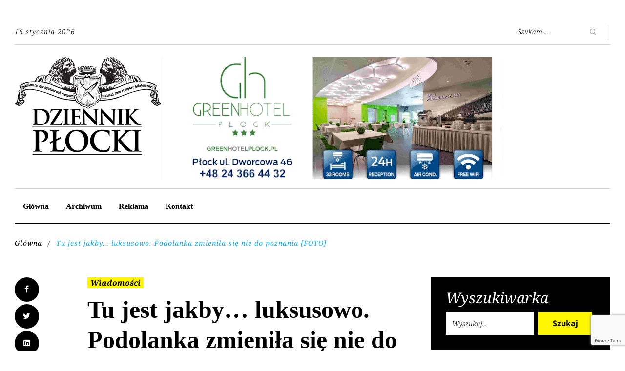

--- FILE ---
content_type: text/html; charset=UTF-8
request_url: https://dziennikplocki.pl/tu-jest-jakby-luksusowo-podolanka-zmienila-sie-nie-do-poznania-foto/
body_size: 26193
content:
<!DOCTYPE html>
<html lang="pl-PL">
<head>
<meta charset="UTF-8">
<link rel="profile" href="https://gmpg.org/xfn/11">

<meta name="viewport" content="width=device-width, initial-scale=1" />
<meta name='robots' content='index, follow, max-image-preview:large, max-snippet:-1, max-video-preview:-1' />

	<!-- This site is optimized with the Yoast SEO plugin v26.7 - https://yoast.com/wordpress/plugins/seo/ -->
	<title>Tu jest jakby... luksusowo. Podolanka zmieniła się nie do poznania [FOTO] - Dziennik Płocki Wiadomości z Płocka i okolic</title>
	<link rel="canonical" href="https://dziennikplocki.pl/tu-jest-jakby-luksusowo-podolanka-zmienila-sie-nie-do-poznania-foto/" />
	<meta property="og:locale" content="pl_PL" />
	<meta property="og:type" content="article" />
	<meta property="og:title" content="Tu jest jakby... luksusowo. Podolanka zmieniła się nie do poznania [FOTO] - Dziennik Płocki Wiadomości z Płocka i okolic" />
	<meta property="og:description" content="&#8211; Jeśli nie macie jeszcze planów na sobotę, to zapraszam na pływalnię Podolanka &#8211; zachęca prezydent Andrzej Nowakowski w poście na Facebooku. &#8211; Obiekt jest po gruntownej modernizacji &#8211; nowoczesna niecka została wykonana w technologii ze stali nierdzewnej, odnowiono pomieszczenia i sprzęt w saunach, dodano też wiele atrakcji – rwącą rzekę, beczkę do sztucznej fali, [&hellip;]" />
	<meta property="og:url" content="https://dziennikplocki.pl/tu-jest-jakby-luksusowo-podolanka-zmienila-sie-nie-do-poznania-foto/" />
	<meta property="og:site_name" content="Dziennik Płocki Wiadomości z Płocka i okolic" />
	<meta property="article:publisher" content="https://www.facebook.com/dziennikplocki" />
	<meta property="article:published_time" content="2019-08-30T10:28:55+00:00" />
	<meta property="article:modified_time" content="2019-08-30T10:36:59+00:00" />
	<meta property="og:image" content="https://dziennikplocki.pl/wp-content/uploads/2019/08/69688498_2362890050492341_3739231573375975424_n.jpg" />
	<meta property="og:image:width" content="960" />
	<meta property="og:image:height" content="640" />
	<meta property="og:image:type" content="image/jpeg" />
	<meta name="author" content="Lena Rowicka" />
	<meta name="twitter:card" content="summary_large_image" />
	<meta name="twitter:label1" content="Napisane przez" />
	<meta name="twitter:data1" content="Lena Rowicka" />
	<meta name="twitter:label2" content="Szacowany czas czytania" />
	<meta name="twitter:data2" content="1 minuta" />
	<script type="application/ld+json" class="yoast-schema-graph">{"@context":"https://schema.org","@graph":[{"@type":"Article","@id":"https://dziennikplocki.pl/tu-jest-jakby-luksusowo-podolanka-zmienila-sie-nie-do-poznania-foto/#article","isPartOf":{"@id":"https://dziennikplocki.pl/tu-jest-jakby-luksusowo-podolanka-zmienila-sie-nie-do-poznania-foto/"},"author":{"name":"Lena Rowicka","@id":"https://dziennikplocki.pl/#/schema/person/ada9f7674916dd428e84667a56b2f80e"},"headline":"Tu jest jakby&#8230; luksusowo. Podolanka zmieniła się nie do poznania [FOTO]","datePublished":"2019-08-30T10:28:55+00:00","dateModified":"2019-08-30T10:36:59+00:00","mainEntityOfPage":{"@id":"https://dziennikplocki.pl/tu-jest-jakby-luksusowo-podolanka-zmienila-sie-nie-do-poznania-foto/"},"wordCount":244,"publisher":{"@id":"https://dziennikplocki.pl/#organization"},"image":{"@id":"https://dziennikplocki.pl/tu-jest-jakby-luksusowo-podolanka-zmienila-sie-nie-do-poznania-foto/#primaryimage"},"thumbnailUrl":"https://dziennikplocki.pl/wp-content/uploads/2019/08/69688498_2362890050492341_3739231573375975424_n.jpg","articleSection":["Wiadomości"],"inLanguage":"pl-PL"},{"@type":"WebPage","@id":"https://dziennikplocki.pl/tu-jest-jakby-luksusowo-podolanka-zmienila-sie-nie-do-poznania-foto/","url":"https://dziennikplocki.pl/tu-jest-jakby-luksusowo-podolanka-zmienila-sie-nie-do-poznania-foto/","name":"Tu jest jakby... luksusowo. Podolanka zmieniła się nie do poznania [FOTO] - Dziennik Płocki Wiadomości z Płocka i okolic","isPartOf":{"@id":"https://dziennikplocki.pl/#website"},"primaryImageOfPage":{"@id":"https://dziennikplocki.pl/tu-jest-jakby-luksusowo-podolanka-zmienila-sie-nie-do-poznania-foto/#primaryimage"},"image":{"@id":"https://dziennikplocki.pl/tu-jest-jakby-luksusowo-podolanka-zmienila-sie-nie-do-poznania-foto/#primaryimage"},"thumbnailUrl":"https://dziennikplocki.pl/wp-content/uploads/2019/08/69688498_2362890050492341_3739231573375975424_n.jpg","datePublished":"2019-08-30T10:28:55+00:00","dateModified":"2019-08-30T10:36:59+00:00","breadcrumb":{"@id":"https://dziennikplocki.pl/tu-jest-jakby-luksusowo-podolanka-zmienila-sie-nie-do-poznania-foto/#breadcrumb"},"inLanguage":"pl-PL","potentialAction":[{"@type":"ReadAction","target":["https://dziennikplocki.pl/tu-jest-jakby-luksusowo-podolanka-zmienila-sie-nie-do-poznania-foto/"]}]},{"@type":"ImageObject","inLanguage":"pl-PL","@id":"https://dziennikplocki.pl/tu-jest-jakby-luksusowo-podolanka-zmienila-sie-nie-do-poznania-foto/#primaryimage","url":"https://dziennikplocki.pl/wp-content/uploads/2019/08/69688498_2362890050492341_3739231573375975424_n.jpg","contentUrl":"https://dziennikplocki.pl/wp-content/uploads/2019/08/69688498_2362890050492341_3739231573375975424_n.jpg","width":960,"height":640},{"@type":"BreadcrumbList","@id":"https://dziennikplocki.pl/tu-jest-jakby-luksusowo-podolanka-zmienila-sie-nie-do-poznania-foto/#breadcrumb","itemListElement":[{"@type":"ListItem","position":1,"name":"Strona główna","item":"https://dziennikplocki.pl/"},{"@type":"ListItem","position":2,"name":"Wszystkie posty","item":"https://dziennikplocki.pl/wszystkie-posty/"},{"@type":"ListItem","position":3,"name":"Tu jest jakby&#8230; luksusowo. Podolanka zmieniła się nie do poznania [FOTO]"}]},{"@type":"WebSite","@id":"https://dziennikplocki.pl/#website","url":"https://dziennikplocki.pl/","name":"Dziennik Płocki","description":"Dziennik Płocki                Wiadomości z Płocka i okolic","publisher":{"@id":"https://dziennikplocki.pl/#organization"},"potentialAction":[{"@type":"SearchAction","target":{"@type":"EntryPoint","urlTemplate":"https://dziennikplocki.pl/?s={search_term_string}"},"query-input":{"@type":"PropertyValueSpecification","valueRequired":true,"valueName":"search_term_string"}}],"inLanguage":"pl-PL"},{"@type":"Organization","@id":"https://dziennikplocki.pl/#organization","name":"Dziennik Płocki","url":"https://dziennikplocki.pl/","logo":{"@type":"ImageObject","inLanguage":"pl-PL","@id":"https://dziennikplocki.pl/#/schema/logo/image/","url":"https://dziennikplocki.pl/wp-content/uploads/2023/03/cropped-dp.png","contentUrl":"https://dziennikplocki.pl/wp-content/uploads/2023/03/cropped-dp.png","width":300,"height":200,"caption":"Dziennik Płocki"},"image":{"@id":"https://dziennikplocki.pl/#/schema/logo/image/"},"sameAs":["https://www.facebook.com/dziennikplocki"]},{"@type":"Person","@id":"https://dziennikplocki.pl/#/schema/person/ada9f7674916dd428e84667a56b2f80e","name":"Lena Rowicka","image":{"@type":"ImageObject","inLanguage":"pl-PL","@id":"https://dziennikplocki.pl/#/schema/person/image/","url":"https://secure.gravatar.com/avatar/86f13bc444d89c6b85498a232a125d3ea88185d1650c6e3625f1139418b28f48?s=96&d=identicon&r=g","contentUrl":"https://secure.gravatar.com/avatar/86f13bc444d89c6b85498a232a125d3ea88185d1650c6e3625f1139418b28f48?s=96&d=identicon&r=g","caption":"Lena Rowicka"},"url":"https://dziennikplocki.pl/author/lr/"}]}</script>
	<!-- / Yoast SEO plugin. -->


<link rel='dns-prefetch' href='//challenges.cloudflare.com' />
<link rel='dns-prefetch' href='//fonts.googleapis.com' />
<link rel="alternate" type="application/rss+xml" title="Dziennik Płocki                Wiadomości z Płocka i okolic &raquo; Kanał z wpisami" href="https://dziennikplocki.pl/feed/" />
<link rel="alternate" title="oEmbed (JSON)" type="application/json+oembed" href="https://dziennikplocki.pl/wp-json/oembed/1.0/embed?url=https%3A%2F%2Fdziennikplocki.pl%2Ftu-jest-jakby-luksusowo-podolanka-zmienila-sie-nie-do-poznania-foto%2F" />
<link rel="alternate" title="oEmbed (XML)" type="text/xml+oembed" href="https://dziennikplocki.pl/wp-json/oembed/1.0/embed?url=https%3A%2F%2Fdziennikplocki.pl%2Ftu-jest-jakby-luksusowo-podolanka-zmienila-sie-nie-do-poznania-foto%2F&#038;format=xml" />
<!-- dziennikplocki.pl is managing ads with Advanced Ads 2.0.16 – https://wpadvancedads.com/ -->
		<style id='wp-img-auto-sizes-contain-inline-css' type='text/css'>
img:is([sizes=auto i],[sizes^="auto," i]){contain-intrinsic-size:3000px 1500px}
/*# sourceURL=wp-img-auto-sizes-contain-inline-css */
</style>

<link rel='stylesheet' id='wpra-lightbox-css' href='https://dziennikplocki.pl/wp-content/plugins/wp-rss-aggregator/core/css/jquery-colorbox.css?ver=1.4.33' type='text/css' media='all' />
<link rel='stylesheet' id='dashicons-css' href='https://dziennikplocki.pl/wp-includes/css/dashicons.min.css?ver=6.9' type='text/css' media='all' />
<link rel='stylesheet' id='post-views-counter-frontend-css' href='https://dziennikplocki.pl/wp-content/plugins/post-views-counter/css/frontend.css?ver=1.7.0' type='text/css' media='all' />
<style id='wp-emoji-styles-inline-css' type='text/css'>

	img.wp-smiley, img.emoji {
		display: inline !important;
		border: none !important;
		box-shadow: none !important;
		height: 1em !important;
		width: 1em !important;
		margin: 0 0.07em !important;
		vertical-align: -0.1em !important;
		background: none !important;
		padding: 0 !important;
	}
/*# sourceURL=wp-emoji-styles-inline-css */
</style>
<link rel='stylesheet' id='wp-block-library-css' href='https://dziennikplocki.pl/wp-includes/css/dist/block-library/style.min.css?ver=6.9' type='text/css' media='all' />
<style id='classic-theme-styles-inline-css' type='text/css'>
/*! This file is auto-generated */
.wp-block-button__link{color:#fff;background-color:#32373c;border-radius:9999px;box-shadow:none;text-decoration:none;padding:calc(.667em + 2px) calc(1.333em + 2px);font-size:1.125em}.wp-block-file__button{background:#32373c;color:#fff;text-decoration:none}
/*# sourceURL=/wp-includes/css/classic-themes.min.css */
</style>
<link rel='stylesheet' id='wpra-displays-css' href='https://dziennikplocki.pl/wp-content/plugins/wp-rss-aggregator/core/css/displays.css?ver=5.0.11' type='text/css' media='all' />
<style id='global-styles-inline-css' type='text/css'>
:root{--wp--preset--aspect-ratio--square: 1;--wp--preset--aspect-ratio--4-3: 4/3;--wp--preset--aspect-ratio--3-4: 3/4;--wp--preset--aspect-ratio--3-2: 3/2;--wp--preset--aspect-ratio--2-3: 2/3;--wp--preset--aspect-ratio--16-9: 16/9;--wp--preset--aspect-ratio--9-16: 9/16;--wp--preset--color--black: #000000;--wp--preset--color--cyan-bluish-gray: #abb8c3;--wp--preset--color--white: #ffffff;--wp--preset--color--pale-pink: #f78da7;--wp--preset--color--vivid-red: #cf2e2e;--wp--preset--color--luminous-vivid-orange: #ff6900;--wp--preset--color--luminous-vivid-amber: #fcb900;--wp--preset--color--light-green-cyan: #7bdcb5;--wp--preset--color--vivid-green-cyan: #00d084;--wp--preset--color--pale-cyan-blue: #8ed1fc;--wp--preset--color--vivid-cyan-blue: #0693e3;--wp--preset--color--vivid-purple: #9b51e0;--wp--preset--gradient--vivid-cyan-blue-to-vivid-purple: linear-gradient(135deg,rgb(6,147,227) 0%,rgb(155,81,224) 100%);--wp--preset--gradient--light-green-cyan-to-vivid-green-cyan: linear-gradient(135deg,rgb(122,220,180) 0%,rgb(0,208,130) 100%);--wp--preset--gradient--luminous-vivid-amber-to-luminous-vivid-orange: linear-gradient(135deg,rgb(252,185,0) 0%,rgb(255,105,0) 100%);--wp--preset--gradient--luminous-vivid-orange-to-vivid-red: linear-gradient(135deg,rgb(255,105,0) 0%,rgb(207,46,46) 100%);--wp--preset--gradient--very-light-gray-to-cyan-bluish-gray: linear-gradient(135deg,rgb(238,238,238) 0%,rgb(169,184,195) 100%);--wp--preset--gradient--cool-to-warm-spectrum: linear-gradient(135deg,rgb(74,234,220) 0%,rgb(151,120,209) 20%,rgb(207,42,186) 40%,rgb(238,44,130) 60%,rgb(251,105,98) 80%,rgb(254,248,76) 100%);--wp--preset--gradient--blush-light-purple: linear-gradient(135deg,rgb(255,206,236) 0%,rgb(152,150,240) 100%);--wp--preset--gradient--blush-bordeaux: linear-gradient(135deg,rgb(254,205,165) 0%,rgb(254,45,45) 50%,rgb(107,0,62) 100%);--wp--preset--gradient--luminous-dusk: linear-gradient(135deg,rgb(255,203,112) 0%,rgb(199,81,192) 50%,rgb(65,88,208) 100%);--wp--preset--gradient--pale-ocean: linear-gradient(135deg,rgb(255,245,203) 0%,rgb(182,227,212) 50%,rgb(51,167,181) 100%);--wp--preset--gradient--electric-grass: linear-gradient(135deg,rgb(202,248,128) 0%,rgb(113,206,126) 100%);--wp--preset--gradient--midnight: linear-gradient(135deg,rgb(2,3,129) 0%,rgb(40,116,252) 100%);--wp--preset--font-size--small: 13px;--wp--preset--font-size--medium: 20px;--wp--preset--font-size--large: 36px;--wp--preset--font-size--x-large: 42px;--wp--preset--spacing--20: 0.44rem;--wp--preset--spacing--30: 0.67rem;--wp--preset--spacing--40: 1rem;--wp--preset--spacing--50: 1.5rem;--wp--preset--spacing--60: 2.25rem;--wp--preset--spacing--70: 3.38rem;--wp--preset--spacing--80: 5.06rem;--wp--preset--shadow--natural: 6px 6px 9px rgba(0, 0, 0, 0.2);--wp--preset--shadow--deep: 12px 12px 50px rgba(0, 0, 0, 0.4);--wp--preset--shadow--sharp: 6px 6px 0px rgba(0, 0, 0, 0.2);--wp--preset--shadow--outlined: 6px 6px 0px -3px rgb(255, 255, 255), 6px 6px rgb(0, 0, 0);--wp--preset--shadow--crisp: 6px 6px 0px rgb(0, 0, 0);}:where(.is-layout-flex){gap: 0.5em;}:where(.is-layout-grid){gap: 0.5em;}body .is-layout-flex{display: flex;}.is-layout-flex{flex-wrap: wrap;align-items: center;}.is-layout-flex > :is(*, div){margin: 0;}body .is-layout-grid{display: grid;}.is-layout-grid > :is(*, div){margin: 0;}:where(.wp-block-columns.is-layout-flex){gap: 2em;}:where(.wp-block-columns.is-layout-grid){gap: 2em;}:where(.wp-block-post-template.is-layout-flex){gap: 1.25em;}:where(.wp-block-post-template.is-layout-grid){gap: 1.25em;}.has-black-color{color: var(--wp--preset--color--black) !important;}.has-cyan-bluish-gray-color{color: var(--wp--preset--color--cyan-bluish-gray) !important;}.has-white-color{color: var(--wp--preset--color--white) !important;}.has-pale-pink-color{color: var(--wp--preset--color--pale-pink) !important;}.has-vivid-red-color{color: var(--wp--preset--color--vivid-red) !important;}.has-luminous-vivid-orange-color{color: var(--wp--preset--color--luminous-vivid-orange) !important;}.has-luminous-vivid-amber-color{color: var(--wp--preset--color--luminous-vivid-amber) !important;}.has-light-green-cyan-color{color: var(--wp--preset--color--light-green-cyan) !important;}.has-vivid-green-cyan-color{color: var(--wp--preset--color--vivid-green-cyan) !important;}.has-pale-cyan-blue-color{color: var(--wp--preset--color--pale-cyan-blue) !important;}.has-vivid-cyan-blue-color{color: var(--wp--preset--color--vivid-cyan-blue) !important;}.has-vivid-purple-color{color: var(--wp--preset--color--vivid-purple) !important;}.has-black-background-color{background-color: var(--wp--preset--color--black) !important;}.has-cyan-bluish-gray-background-color{background-color: var(--wp--preset--color--cyan-bluish-gray) !important;}.has-white-background-color{background-color: var(--wp--preset--color--white) !important;}.has-pale-pink-background-color{background-color: var(--wp--preset--color--pale-pink) !important;}.has-vivid-red-background-color{background-color: var(--wp--preset--color--vivid-red) !important;}.has-luminous-vivid-orange-background-color{background-color: var(--wp--preset--color--luminous-vivid-orange) !important;}.has-luminous-vivid-amber-background-color{background-color: var(--wp--preset--color--luminous-vivid-amber) !important;}.has-light-green-cyan-background-color{background-color: var(--wp--preset--color--light-green-cyan) !important;}.has-vivid-green-cyan-background-color{background-color: var(--wp--preset--color--vivid-green-cyan) !important;}.has-pale-cyan-blue-background-color{background-color: var(--wp--preset--color--pale-cyan-blue) !important;}.has-vivid-cyan-blue-background-color{background-color: var(--wp--preset--color--vivid-cyan-blue) !important;}.has-vivid-purple-background-color{background-color: var(--wp--preset--color--vivid-purple) !important;}.has-black-border-color{border-color: var(--wp--preset--color--black) !important;}.has-cyan-bluish-gray-border-color{border-color: var(--wp--preset--color--cyan-bluish-gray) !important;}.has-white-border-color{border-color: var(--wp--preset--color--white) !important;}.has-pale-pink-border-color{border-color: var(--wp--preset--color--pale-pink) !important;}.has-vivid-red-border-color{border-color: var(--wp--preset--color--vivid-red) !important;}.has-luminous-vivid-orange-border-color{border-color: var(--wp--preset--color--luminous-vivid-orange) !important;}.has-luminous-vivid-amber-border-color{border-color: var(--wp--preset--color--luminous-vivid-amber) !important;}.has-light-green-cyan-border-color{border-color: var(--wp--preset--color--light-green-cyan) !important;}.has-vivid-green-cyan-border-color{border-color: var(--wp--preset--color--vivid-green-cyan) !important;}.has-pale-cyan-blue-border-color{border-color: var(--wp--preset--color--pale-cyan-blue) !important;}.has-vivid-cyan-blue-border-color{border-color: var(--wp--preset--color--vivid-cyan-blue) !important;}.has-vivid-purple-border-color{border-color: var(--wp--preset--color--vivid-purple) !important;}.has-vivid-cyan-blue-to-vivid-purple-gradient-background{background: var(--wp--preset--gradient--vivid-cyan-blue-to-vivid-purple) !important;}.has-light-green-cyan-to-vivid-green-cyan-gradient-background{background: var(--wp--preset--gradient--light-green-cyan-to-vivid-green-cyan) !important;}.has-luminous-vivid-amber-to-luminous-vivid-orange-gradient-background{background: var(--wp--preset--gradient--luminous-vivid-amber-to-luminous-vivid-orange) !important;}.has-luminous-vivid-orange-to-vivid-red-gradient-background{background: var(--wp--preset--gradient--luminous-vivid-orange-to-vivid-red) !important;}.has-very-light-gray-to-cyan-bluish-gray-gradient-background{background: var(--wp--preset--gradient--very-light-gray-to-cyan-bluish-gray) !important;}.has-cool-to-warm-spectrum-gradient-background{background: var(--wp--preset--gradient--cool-to-warm-spectrum) !important;}.has-blush-light-purple-gradient-background{background: var(--wp--preset--gradient--blush-light-purple) !important;}.has-blush-bordeaux-gradient-background{background: var(--wp--preset--gradient--blush-bordeaux) !important;}.has-luminous-dusk-gradient-background{background: var(--wp--preset--gradient--luminous-dusk) !important;}.has-pale-ocean-gradient-background{background: var(--wp--preset--gradient--pale-ocean) !important;}.has-electric-grass-gradient-background{background: var(--wp--preset--gradient--electric-grass) !important;}.has-midnight-gradient-background{background: var(--wp--preset--gradient--midnight) !important;}.has-small-font-size{font-size: var(--wp--preset--font-size--small) !important;}.has-medium-font-size{font-size: var(--wp--preset--font-size--medium) !important;}.has-large-font-size{font-size: var(--wp--preset--font-size--large) !important;}.has-x-large-font-size{font-size: var(--wp--preset--font-size--x-large) !important;}
:where(.wp-block-post-template.is-layout-flex){gap: 1.25em;}:where(.wp-block-post-template.is-layout-grid){gap: 1.25em;}
:where(.wp-block-term-template.is-layout-flex){gap: 1.25em;}:where(.wp-block-term-template.is-layout-grid){gap: 1.25em;}
:where(.wp-block-columns.is-layout-flex){gap: 2em;}:where(.wp-block-columns.is-layout-grid){gap: 2em;}
:root :where(.wp-block-pullquote){font-size: 1.5em;line-height: 1.6;}
/*# sourceURL=global-styles-inline-css */
</style>
<link rel='stylesheet' id='contact-form-7-css' href='https://dziennikplocki.pl/wp-content/plugins/contact-form-7/includes/css/styles.css?ver=6.1.4' type='text/css' media='all' />
<link rel='stylesheet' id='font-awesome-css' href='https://dziennikplocki.pl/wp-content/plugins/elementor/assets/lib/font-awesome/css/font-awesome.min.css?ver=4.7.0' type='text/css' media='all' />
<link rel='stylesheet' id='nucleo-outline-css' href='https://dziennikplocki.pl/wp-content/themes/kingnews/assets/lib/nucleo-outline/nucleo-outline.css?ver=1.0.0' type='text/css' media='all' />
<link rel='stylesheet' id='magnific-popup-css' href='https://dziennikplocki.pl/wp-content/themes/kingnews/assets/lib/magnific-popup/magnific-popup.min.css?ver=1.1.0' type='text/css' media='all' />
<link rel='stylesheet' id='jquery-swiper-css' href='https://dziennikplocki.pl/wp-content/themes/kingnews/assets/lib/swiper/swiper.min.css?ver=4.3.3' type='text/css' media='all' />
<link rel='stylesheet' id='kingnews-theme-style-css' href='https://dziennikplocki.pl/wp-content/themes/kingnews/style.css?ver=2.1' type='text/css' media='all' />
<style id='kingnews-theme-style-inline-css' type='text/css'>
/* #Layout */@media (min-width: 1200px) {.container {max-width: 1788px;}}/* #Typography */body {font-style: normal;font-weight: 300;font-size: 16px;line-height: 1.4;font-family: Georgia, serif;letter-spacing: 1px;text-align: left;color: #000000;text-transform: none;}h1,.h1-style {font-style: normal;font-weight: 700;font-size: 35px;line-height: 1.25;font-family: 'Noto Sans', sans-serif;letter-spacing: 0px;text-align: inherit;color: #000000;text-transform: none;}h2,.h2-style {font-style: italic;font-weight: 400;font-size: 32px;line-height: 1.1;font-family: 'Noto Serif', serif;letter-spacing: 0px;text-align: inherit;color: #000000;text-transform: none;}h3,.h3-style {font-style: normal;font-weight: 700;font-size: 24px;line-height: 1.2;font-family: 'Noto Sans', sans-serif;letter-spacing: 0px;text-align: inherit;color: #000000;text-transform: none;}h4,.h4-style {font-style: italic;font-weight: 400;font-size: 21px;line-height: 1.3;font-family: 'Noto Serif', serif;letter-spacing: 0px;text-align: inherit;color: #000000;text-transform: none;}h5,.h5-style {font-style: normal;font-weight: 700;font-size: 20px;line-height: 1.4;font-family: 'Noto Sans', sans-serif;letter-spacing: 0px;text-align: inherit;color: #000000;text-transform: none;}h6,.h6-style {font-style: normal;font-weight: 700;font-size: 16px;line-height: 1.4;font-family: 'Noto Serif', serif;letter-spacing: 0px;text-align: inherit;color: #000000;text-transform: none;}@media (min-width: 1200px) {body { font-size: 16px; }h1,.h1-style { font-size: 50px; }h2,.h2-style { font-size: 40px; }h3,.h3-style { font-size: 30px; }h4,.h4-style { font-size: 30px; }}a { color: #000000; }h1 a:hover,h2 a:hover,h3 a:hover,h4 a:hover,h5 a:hover,h6 a:hover,a:hover {color: #02afff;}/* #Blockquote */blockquote {border-color: #02afff;}blockquote:before {background-color:#fff602;}blockquote:not(.has-very-dark-gray-color) p {font-weight: 400;font-family: 'Noto Serif', serif;color: #ffffff;}blockquote cite,blockquote cite a,blockquote cite:before,.wp-block-pullquote blockquote cite {color: #02afff;font-family: 'Noto Serif', serif;font-style: italic;}blockquote.has-very-dark-gray-color cite,blockquote.has-very-dark-gray-color cite:before {color: #000000;}blockquote.has-very-dark-gray-color:before {background-color: #02afff;}body blockquote:not(.has-very-dark-gray-color){background-color: #000000;}cite {color: #999999;}.site-main p a em,.site-main p em a {color: #02afff;}.site-main p em a:hover {color: #000000;}.site-main blockquote p em a:hover{color: #fff602;}cite span:not(.tm-testi__item-name) {font-style: normal;font-weight: 300;font-family: Georgia, serif;text-transform: none;}/* #Invert Color Scheme */.invert, .invert h1, .invert h2, .invert h3, .invert h4, .invert h5, .invert h6 {color: #ffffff;}/* List */.entry-content ul > li::marker,.page-content ul > li::marker {color: #02afff;}/* #Header */.site-header__mobile h1.site-logo .site-logo__link,.site-header__mobile h1.site-logo .site-logo__link:hover {color: #000000;}.page-preloader-cover .site-logo .site-logo__link,.page-preloader-cover .site-logo .site-logo__link:hover {color: #000000;font-style: normal;font-weight: 700;font-size: 26px;text-transform: uppercase;}.page-preloader-cover .site-logo {margin-bottom: 0;}.header-container {border-color: #000000;}.site-header__mobile .header-search-toggle path,.site-header__mobile .header-cart__link path {fill: #000000;}/* Site Branding */.site-logo.retina-logo img {height: 40px;width: auto;}h1.site-logo,h1.site-logo .site-logo__link {font-family: 'Montserrat', serif-serif;font-style: normal;font-weight: 700;font-size: 26px;color: #000000;}.site-branding h1.site-logo {border-color: #d2d1d1;}h1.site-logo .site-logo__link:hover {color: #000000;}/* #Search Popup */.space-between-content .header-search-toggle:hover {color: #02afff;}.header-search-toggle {background: transparent;}.header-search-toggle path {fill: #000000;}.header-search-toggle:hover path {fill: #02afff;}.site-header .header-search-form__field,.jet-search__field[type="search"] {font-weight: 700;font-size: 40px;font-family: 'Noto Sans', sans-serif;letter-spacing: 0px;color: #000000;}.site-header .header-search-form__field::placeholder,.jet-search__field[type="search"]::placeholder {opacity: 1;}.site-header .site-header__mobile .header-search-form__field {font-family: Georgia, serif;}.site-header .header-search-form__submit:hover path {fill: #ffffff;}.site-header .header-search-form__submit:hover {background-color: #02afff;}/* Top Panel */.top-panel__message {font-family: 'Noto Serif', serif-serif;font-style: italic;}.top-panel__register a {font-family: 'Noto Serif', serif-serif;font-style: italic;color: #02afff;}.top-panel__register a:hover {color: #000000;}/* #Footer */footer.site-footer {background-color: #ffffff;}.footer-copyright {color: #000000;}.footer-logo__link {font-family: 'Montserrat', serif-serif;font-style: normal;font-weight: 700;font-size: 26px;color: #000000;}.footer-logo__link:hover {color: #000000;}.footer-info__holder a {font-family: 'Noto Serif', serif-serif;font-style: italic;color: #02afff;}.footer-info__holder a:hover {color: #000000;}/* Newsletter Popup */.footer-newsletter-popup__inner .mc4wp-form__checkbox_wrap a{color: #000000;}.footer-newsletter-popup__inner .mc4wp-form__checkbox_wrap a:hover{color: #02afff;}/* #Main Menu */.main-navigation a {font-style: normal;font-weight: 700;text-transform: none;font-size: 16px;line-height: 1;font-family: 'Noto Sans', sans-serif;letter-spacing: 0px;}.main-navigation a {color: #000000;}.main-navigation__default .menu > li:hover:after,.main-navigation__default .menu > .current_page_ancestor:after,.main-navigation__default .menu > .current-menu-ancestor:after {background-color: #02afff;}.main-navigation__default ul ul a {font-family: 'Noto Serif', sans-serif;font-style: italic;color: #ffffff;}.main-navigation__default ul ul a:hover {color: #02afff;;}.main-navigation li.menu-item-has-children li > a:before,.main-navigation li.menu-item-has-children li > a:after {background-color: #000000;}.main-navigation li:hover > a,.main-navigation .current_page_item > a,.main-navigation .current-menu-item > a,.main-navigation .current_page_ancestor > a,.main-navigation .current-menu-ancestor > a {color: #02afff;}.main-navigation .sub-menu a:hover,.main-navigation .sub-menu .current_page_item > a,.main-navigation .sub-menu .current-menu-item > a,.main-navigation .sub-menu .current_page_ancestor > a,.main-navigation .sub-menu .current-menu-ancestor > a {color: #02afff;}.main-navigation li.menu-item-has-children > a:before,.main-navigation li.menu-item-has-children > a:after {background-color: #000000;}.main-navigation li.menu-item-has-children:hover > a:before,.main-navigation li.menu-item-has-children:hover > a:after,.main-navigation li.menu-item-has-children.current_page_item > a:before,.main-navigation li.menu-item-has-children.current_page_item > a:after,.main-navigation li.menu-item-has-children.current-menu-item > a:before,.main-navigation li.menu-item-has-children.current-menu-item > a:after,.main-navigation li.menu-item-has-children.current_page_ancestor > a:before,.main-navigation li.menu-item-has-children.current_page_ancestor > a:after,.main-navigation li.menu-item-has-children.current-menu-ancestor > a:before,.main-navigation li.menu-item-has-children.current-menu-ancestor > a:after {background-color: #02afff;}.main-navigation li.menu-item-has-children li:hover > a:before,.main-navigation li.menu-item-has-children li:hover > a:after,.main-navigation li.menu-item-has-children li.current_page_item > a:before,.main-navigation li.menu-item-has-children li.current_page_item > a:after,.main-navigation li.menu-item-has-children li.current-menu-item > a:before,.main-navigation li.menu-item-has-children li.current-menu-item > a:after,.main-navigation li.menu-item-has-children li.current_page_ancestor > a:before,.main-navigation li.menu-item-has-children li.current_page_ancestor > a:after,.main-navigation li.menu-item-has-children li.current-menu-ancestor > a:before,.main-navigation li.menu-item-has-children li.current-menu-ancestor > a:after {background-color: #02afff;}/* #Mobile Menu */.mobile-menu-toggle-button {border-bottom-color: #000000;}.mobile-menu-toggle-button:before,.mobile-menu-toggle-button:after {background-color: #000000;}.site-header__style-1.site-header__mobile .main-navigation__vertical .menu li.menu-item-has-children a:after,.site-header__style-3.site-header__mobile .main-navigation__vertical .menu li.menu-item-has-children a:after {background-color: #000000;}.site-header__style-1.site-header__mobile .main-navigation__vertical .menu li .sub-menu > .menu-parent-item a,.site-header__style-3.site-header__mobile .main-navigation__vertical .menu li .sub-menu > .menu-parent-item a {color: #02afff;}.site-header__style-1.site-header__mobile .main-navigation__vertical .menu li .sub-menu > .menu-back-item path,.site-header__style-3.site-header__mobile .main-navigation__vertical .menu li .sub-menu > .menu-back-item path {fill: #02afff;}.site-header__style-1.site-header__mobile .menu-toggle-wrapper .menu-toggle-box,.site-header__style-3.site-header__mobile .menu-toggle-wrapper .menu-toggle-box {border-bottom-color: #000000;}.site-header__style-1.site-header__mobile .menu-toggle-wrapper .menu-toggle-box:before,.site-header__style-3.site-header__mobile .menu-toggle-wrapper .menu-toggle-box:before,.site-header__style-1.site-header__mobile .menu-toggle-wrapper .menu-toggle-box:after,.site-header__style-3.site-header__mobile .menu-toggle-wrapper .menu-toggle-box:after {background-color: #000000;}.site-header__style-1.site-header__mobile .menu-toggle-close path,.site-header__style-3.site-header__mobile .menu-toggle-close path {fill: #02afff;}.site-header .header-search-popup-close path {color: #ffffff;}/* Vertical Menu */.header-vertical-menu-popup .menu-toggle-close path {fill:#000000;}.site-header__default.site-header__mobile .main-navigation__vertical .menu li .sub-menu .menu-parent-item a,.site-header__default.site-header__mobile .main-navigation__vertical .menu li a,.site-header__minimal.site-header__mobile .main-navigation__vertical .menu li .sub-menu .menu-parent-item a,.site-header__minimal.site-header__mobile .main-navigation__vertical .menu li a,.site-header__centered.site-header__mobile .main-navigation__vertical .menu li .sub-menu .menu-parent-item a,.site-header__centered.site-header__mobile .main-navigation__vertical .menu li a {color: #000000;}.site-header__default.site-header__mobile .main-navigation__vertical .menu li:hover > a,.site-header__minimal.site-header__mobile .main-navigation__vertical .menu li:hover > a,.site-header__centered.site-header__mobile .main-navigation__vertical .menu li:hover > a{color: #02afff;}.site-header__default.site-header__mobile .main-navigation__vertical .menu li a,.site-header__minimal.site-header__mobile .main-navigation__vertical .menu li a,.site-header__centered.site-header__mobile .main-navigation__vertical .menu li a {border-color: #d2d1d1;}.site-header__default.site-header__mobile .main-navigation__vertical .menu li::before,.site-header__default.site-header__mobile .main-navigation__vertical .menu li.current-menu-item a::before,.site-header__minimal.site-header__mobile .main-navigation__vertical .menu li::before,.site-header__minimal.site-header__mobile .main-navigation__vertical .menu li.current-menu-item a::before,.site-header__centered.site-header__mobile .main-navigation__vertical .menu li::before,.site-header__centered.site-header__mobile .main-navigation__vertical .menu li.current-menu-item a::before {background: #02afff;}.main-navigation__vertical .main-navigation-inner .menu .menu-back-item svg path {fill: #000000;}.main-navigation__vertical .menu .sub-menu a {font-family: 'Noto Serif', sans-serif;font-style: italic;}/* #Social */.social-list a {font-family: 'Noto Sans', sans-serif;font-size: 16px;color: #02afff;}.social-list a:hover {color: #000000;}.social-list .menu-item > a{color: #999999;}.social-list .menu-item > a:hover:before{background-color: #fff602;color: #000000;}/* #Breadcrumbs */.breadcrumbs.invert .breadcrumbs_item,.breadcrumbs.invert .breadcrumbs_item a:not(:hover) {color: #ffffff;}.breadcrumbs_item {font-family: Noto serif;font-style: italic;}.breadcrumbs_item_link,.breadcrumbs_item_sep {color: #000000;}.breadcrumbs__title {color: #ffffff;}.breadcrumbs_item_target {color: #02afff;}.breadcrumbs_item_link:hover{color: #02afff;}/* #Post navigation */.post-navigation .nav-links span{color: #000000;}.post-navigation .nav-links span svg{color: #999999;}.post-navigation .nav-links p {color: #000000;}.post-navigation .nav-links__item:hover p {color: #000000;}/* Post Page Links */.page-links .post-page-numbers{font-family: 'Noto Serif';font-style: italic;color: #000000;}.page-links .post-page-numbers:hover{color: #fff602;background-color: #000000;}.page-links .post-page-numbers.current{color: #000000;}.post-navigation .nav-links .nav-prev:hover span svg path,.post-navigation .nav-links .nav-next:hover span svg path {fill: #02afff;}/* #Pagination */.comment-navigation,.posts-navigation {font-style: italic;font-weight: 400;font-size: 24px;line-height: 1.3;font-family: 'Noto Serif', serif;letter-spacing: 0em;text-align: inherit;text-transform: none;border-color: rgba(0,0,0,0.1);}/* #Posts List Pagination */.pagination .page-numbers {font-family: 'Noto Serif';font-style: italic;color: #000000;}.pagination a.page-numbers.prev,.pagination a.page-numbers.next {font-family: 'Noto Sans';font-style: normal;color: #000000;}.site-content .page-links .post-page-numbers.current,.pagination a.page-numbers:hover,.pagination .page-numbers.current {font-family: 'Noto Sans';font-style: normal;color: #fff602;background-color: #000000;}.pagination a.page-numbers.prev:hover,.pagination a.page-numbers.next:hover {color: #fff602;background: #000000;}.comment-navigation a:not(:hover),.posts-navigation a:not(:hover) {color: #000000;}.comment-navigation a:hover,.posts-navigation a:hover {color: #02afff;}/* #Button Appearance Styles */.btn,.btn-link,.link,.elementor-widget .elementor-button,.cherry-projects-wrapper .projects-ajax-button-wrapper .projects-ajax-button span,a.button,form button,form input[type='button'],form input[type='reset'],form input[type='submit'] {font-family: 'Noto Serif', serif;}.btn-text-icon path,.btn-icon path{fill: #000000;}.btn-text-icon:hover path,.btn-icon:hover path{fill: #02afff;}.btn.btn-icon path,.btn.btn-icon:hover path{fill: #ffffff;}.btn,.invert .btn-primary,.elementor-widget .elementor-button,.cherry-projects-wrapper .projects-ajax-button-wrapper .projects-ajax-button span,.tm-pg_front_gallery .load-more-button .btn,form button,form input[type='button'],form input[type='submit']{font-family: 'Noto Sans', sans-serif;text-transform: none;font-style: normal;font-weight: 700;font-size: 16px;color: #000000;line-height: 1.33;letter-spacing: 0px;background-color: #fff602;}.btn:hover,.invert .btn-primary:hover,.btn-primary.processing,.invert .btn-primary.processing,.elementor-widget .elementor-button:hover,.cherry-projects-wrapper .projects-ajax-button-wrapper .projects-ajax-button span:hover,.tm-pg_front_gallery .load-more-button .btn:hover,form button:hover,form input[type='button']:hover,form input[type='submit']:hover,.wp-block-button__link:hover {color: #ffffff;background-color: #02afff;}.is-style-outline .wp-block-button__link:hover {border-color: #02afff;}.wp-block-button__link{background-color: #000000;}.is-style-outline .wp-block-button__link, .is-style-outline>.wp-block-button__link:not(.has-text-color) {color: #000000;border-color: #000000;}.is-style-outline .wp-block-button__link, .is-style-outline>.wp-block-button__link:hover:not(.has-text-color) {color: #02afff;border-color: #02afff;}.btn-primary {color: #ffffff;background-color: #02afff;}.btn-primary:hover {color: #ffffff;background-color: #000000;}.btn-secondary,.invert .btn-secondary,form input[type="reset"]{color: #ffffff;background-color: #fff602;border-color: #fff602;}.btn-secondary:hover,.invert .btn-secondary:hover,.btn-secondary.processing,.invert .btn-secondary.processing,form input[type="reset"]:hover {color: #ffffff;background-color: #02afff;border-color: #02afff;}.btn-primary-transparent{color: #000000;}.invert .btn-primary-transparent{color: #ffffff;border-color: #ffffff;}.btn-primary-transparent:hover,.invert .btn-primary-transparent:hover,.btn-primary-transparent.processing,.invert .btn-primary-transparent.processing{color: #ffffff;background-color: #02afff;border-color: #02afff;}.btn-grey,.invert .btn-grey {color: #000000;background-color: #F5F5F5;border-color: #F5F5F5;}.btn-grey:hover,.invert .btn-grey:hover,.btn-grey.processing,.invert .btn-grey.processing{color: #000000;background-color: rgb(220,220,220);border-color: rgb(220,220,220);}/* #ToTop button */#toTop {background-color: #000000;}#toTop:before{background-color: #ffffff;}#toTop:hover {background: #444;}#toTop:hover:before{background-color: #ffffff;}input,select,textarea {font-family: 'Noto Serif', serif-serif;font-style: italic;color: #000000;}/* #Input Placeholders */::-webkit-input-placeholder { color: #000000; }::-moz-placeholder{ color: #000000; }:-moz-placeholder{ color: #000000; }:-ms-input-placeholder{ color: #000000; }::-ms-input-placeholder{ color: #000000; }::placeholder{ color: #000000; }input:focus,select:focus,textarea:focus {color: #000000;}input:focus::-webkit-input-placeholder,textarea:focus::-webkit-input-placeholder {opacity: 1;}input:focus::-moz-placeholder,textarea:focus::-moz-placeholder {opacity: 1;}input:focus::-moz-placeholder,textarea:focus::-moz-placeholder {opacity: 1;}input:focus:-ms-input-placeholder,textarea:focus:-ms-input-placeholder {opacity: 1;}/* #Entry Meta */.posted-on,.byline,.post__tags {color: #000000;}.posted-on time {color: #02afff;}.byline a,.post__tags a,.comments-link a,.entry-footer .post__button-wrap a {color: #02afff;}.byline a:after,.byline a:hover:after {color: #000000;}.byline a:hover,.post__tags a:hover,.comments-link a:hover {color: #000000;}span.posted-on:before {background-color: #999999;}.single-post .share-btns__list .share-btns__item a {background-color: #000000;color: #ffffff;}.single-post .share-btns__list .share-btns__item a:hover {background-color: #fff602;color: #000000;}.share-btns__item path {fill: #000000;}.share-btns__item a:hover path {fill: #02afff;}.posts-list__item.default-item .entry-header .entry-meta span.cat-links a:after {background-color: #000000;}.posts-list__item.default-item .entry-header .entry-meta span:after,.posts-list__item.leftward-item .entry-header .entry-meta span:after {color: #000000;}.posts-list.posts-list--grid .posts-list__item-content span.cat-links a:after {background-color: #000000;}@media (max-width: 639px) {.posts-list.posts-list--default .entry-header .entry-meta span.cat-links a:hover,.posts-list.posts-list--grid .entry-header .entry-meta span.cat-links a:hover,.posts-list.posts-list--leftward .entry-header .entry-meta span.cat-links a:hover {color: #02afff;background: none;}}.comments-button {color: #999999;}.comments-button:hover {color: #ffffff;background-color: #02afff;}.sticky-label{color: #ffffff;background-color: #fff602;}.sticky-label path{fill: #ffffff;}.posts-list__item.default-item .entry-content {color: #000000;}.entry-footer .btn-text:not(.btn) {color: #02afff;}.entry-footer .btn-text:not(.btn):hover {color: #000000;}.masonry-item .entry-footer .post__button-wrap a{color: #000000;background-color: #fff602;font-family: 'Noto Sans', sans-serif;}.masonry-item .entry-footer .post__button-wrap a:hover{color: #ffffff;background-color: #000000;}.posts-list__item.grid-item.has-thumb .entry-footer .post__button-wrap a:hover {color: #ffffff;}/* #Entry Meta */.posted-on,.byline,.cat-links a,.tags-links,.comments-link a,.post__button-wrap a {font-style: italic;font-weight: 400;font-size: 14px;line-height: 1.5;font-family: 'Noto Serif', serif;letter-spacing: 0em;text-transform: none;color: #000000;}.entry-meta .icon-svg {color: #ffffff;}span.comments-link svg,span.posted-on svg,span.tags-links svg {fill: #999999;}.share-btns-main .share-main-icon::before {background-color: #999999;}.share-btns__link {color: #999999;}span.comments-link svg:hover,span.tags-links svg:hover {fill: #02afff;}.entry-meta .tags-links a {color: #02afff;}.entry-meta .tags-links a:hover,.entry-footer .post__button-wrap a:hover{color: #000000;}.cat-links a {color: #000000;background-color: #fff602;font-size: 16px;}.cat-links a:hover {color: #fff602;background-color: #000000;}.comments-link a {color: #02afff;}.btn-style .post-categories a {color: #ffffff;}.posts-list__item.default-item .entry-footer .tags-links a:hover,.posts-list__item.grid-item .entry-footer .tags-links a:hover,.posts-list__item.leftward-item .entry-footer .tags-links a:hover,.single-post .entry-footer .tags-links a:hover {color: #000000;}.single-post .entry-footer .entry-meta .share-btns__label {color: #000000;}.single-post .entry-footer .entry-meta .share-btns__link path {color: #000000;}.single-post .entry-footer .entry-meta .share-btns__link:hover path {color: #02afff;}/* Posts List Item Invert */.invert-hover.has-post-thumbnail:hover,.invert-hover.has-post-thumbnail:hover .posted-on,.invert-hover.has-post-thumbnail:hover .cat-links,.invert-hover.has-post-thumbnail:hover .byline,.invert-hover.has-post-thumbnail:hover .tags-links,.invert-hover.has-post-thumbnail:hover .entry-meta,.invert-hover.has-post-thumbnail:hover a,.invert-hover.has-post-thumbnail:hover .btn-icon,.invert-item.has-post-thumbnail,.invert-item.has-post-thumbnail .posted-on,.invert-item.has-post-thumbnail .cat-links,.invert-item.has-post-thumbnail .byline,.invert-item.has-post-thumbnail .tags-links,.invert-item.has-post-thumbnail .entry-meta,.invert-item.has-post-thumbnail a,.invert-item.has-post-thumbnail .btn:hover,.invert-item.has-post-thumbnail .btn-style .post-categories a:hover,.invert,.invert .entry-title,.invert a,.invert .byline,.invert .posted-on,.invert .cat-links,.invert .tags-links {color: #ffffff;}.invert-hover.has-post-thumbnail:hover a:hover,.invert-hover.has-post-thumbnail:hover .btn-icon:hover,.invert-item.has-post-thumbnail a:hover,.invert a:hover {color: #02afff;}.invert-hover.has-post-thumbnail .btn,.invert-item.has-post-thumbnail .comments-button{color: #ffffff;background-color: #02afff;}.invert-hover.has-post-thumbnail .btn:hover,.invert-item.has-post-thumbnail .comments-button:hover{color: #000000;background-color: #ffffff;}/* Default Posts List */.posts-list__item.grid-item .entry-title a {color: #ffffff;font-family: 'Noto Sans', sans-serif;}.posts-list__item.grid-item .entry-title a:hover {color: #02afff;}.posts-list__item.grid-item .entry-content {color: #ffffff;}.posts-list__item.grid-item .byline,.posts-list__item.grid-item .comments-link {color: #ffffff;}.posts-list__item.grid-item .tags-links {color: #02afff;}.posts-list__item.grid-item .byline a:hover,.posts-list__item.grid-item .comments-link a:hover,.posts-list__item.grid-item .tags-links a:hover,.posts-list__item.grid-item .post__button-wrap a:hover {color: #ffffff;}.posts-list__item.grid-item span.posted-on svg,.posts-list__item.grid-item span.comments-link svg,.posts-list__item.grid-item span.tags-links svg {fill: #ffffff;}.posts-list__item.grid-item .share-btns-main .share-btns__link {color: #ffffff;}.posts-list__item.grid-item .share-btns-main .share-btns__link:hover {color: #fff602;}.posts-list__item.grid-item .share-btns-main .share-main-icon::before {background-color: #fff602;}.posts-list.posts-list--grid .grid-view-main {background-color: #999999;}.entry-title a:hover {color: #02afff;}.edit-link a:before{background-color: #000000;}.edit-link a:hover:before{background-color: #02afff;}.entry-footer .btn-text-icon:hover path {fill: #000000;}.entry-footer .btn-text-icon:hover {border-bottom-color: #000000;}.default-item .entry-footer .btn {background-color: #02afff;}.default-item .entry-footer .btn:hover {background-color: #000000;}/* Post Author */.post-author__title a:hover {color: #02afff;}.invert .post-author__title a {color: #02afff;}.invert .post-author__title a:hover {color: #ffffff;}/* Single Post */.single-post .post-by-author__meta span,.single-post .post-by-author__meta a:not(:hover) {font-style: italic;font-weight: 400;font-size: 14px;line-height: 1.5;font-family: 'Noto Serif', serif;letter-spacing: 0em;text-transform: none;color: #999999;}.single-post .post-by-author__meta a:hover {color: #000000;}.single-post .entry-footer .tags-links strong {color: #000000;}.wp-block-image figcaption {color: #999999;}/* #Comments */.comment-list .comment:before,.comment-list .pingback:before {background-color: rgb(179,179,179);}.comment-body .comment-metadata a {color: #999999;}.comment-content p {color: #000000;}.comment-content p a {color: #02afff;}.comment-content p a:hover {color: #000000;}.comment-content blockquote p a:hover {color: #ffffff;}.comment-body .comment-metadata a:hover {color: #02afff;}.comment-list .comment-metadata {font-family: 'Noto Serif';font-style: italic;color: #000000;}.has-avatars .wp-block-latest-comments__comment .wp-block-latest-comments__comment-meta {font-style: italic;font-weight: 400;font-size: 14px;line-height: 1.5;font-family: 'Noto Serif', serif;letter-spacing: 0em;text-transform: none;color: #999999;}.comment-body .comment-metadata .comment-date__link {color: #02afff;}.comment-body .comment-metadata .comment-date__link:hover {color: #000000;}.comment-body .comment-metadata .fn a,.comment-meta .comment-metadata .fn {color: #02afff;}.comment-body .comment-metadata .fn a:hover {color: #000000;}.comment-body .reply .comment-reply-link {color: #999999;}.comment-body .reply .comment-reply-link:hover {color: #02afff;}.post-edit-link {color: #02afff;}.post-edit-link:hover {color: #000000;}/* #Comment Form */.comment-reply-title {font-style: italic;font-weight: 500;font-size: 30px;line-height: 1.3;font-family: 'Noto Serif', serif;letter-spacing: 0px;text-align: inherit;color: #000000;text-transform: none;}.comment-form .comment-notes,.comment-form-cookies-consent label[for=wp-comment-cookies-consent] {font-style: italic;color: #000000;}.comment-form-cookies-consent label[for=wp-comment-cookies-consent] {font-family: 'Noto Serif', serif-serif;}.comment-form .form-submit input {color: #000000;background-color: #fff602;}.comment-form .form-submit input:hover {color: #ffffff;background-color: #000000;}/* #Comment Reply Link */#cancel-comment-reply-link {font-family: 'Noto Sans', sans-serif;}/* #Comment item */.logged-in-as a {font-family: 'Noto Serif', serif-serif;font-style: italic;color: #02afff;}.logged-in-as a:hover {color: #000000;}/* #Post Author Bio */.post-author-bio .post-author__overlay {background-color: #000000;}/* Related Posts */.related-posts .entry-title a:hover {color: #02afff;}.related-posts .entry-content {color: #999999;}.related-posts .entry-meta .cat-links,.related-posts .entry-meta .cat-links a {color: #02afff;}.related-posts .entry-meta .cat-links a:hover {color: #000000;}.related-posts .entry-footer .btn-text:not(.btn) {color: #000000;}.related-posts .entry-footer .btn-text:not(.btn):hover {color: #02afff;}/* CheckBox */.comment-form-cookies-consent label[for=wp-comment-cookies-consent]:before {background-color: rgba(153,153,153,0.1);}.comment-form-cookies-consent label[for=wp-comment-cookies-consent]:before:hover {border-color: #000000;}input[type='checkbox']:checked~label[for=wp-comment-cookies-consent]:before {border-color: #02afff;background-color: #02afff;}/* Post seach item */.search-item .entry-meta .byline:after {color: #000000;}.search-item .entry-meta span.byline,.search-item .entry-meta span.posted-on {color: #000000;}/* #Page preloader */.page-preloader-cover .bar:before{background-color: #02afff;}.page-preloader-cover .bar {background-color: #F5F5F5;}/* #Not Found */.search-no-results .search-form__input-wrap input {border-color: #E9E4E4;background-color: #F5F5F5;}.search-no-results .not-found .btn.btn-initial {color: #000000;background-color: #fff602;}.search-no-results .not-found .btn.btn-initial:hover {color: #ffffff;background-color: #000000;}.error404 .not-found .error-numbers {font-family: 'Noto Serif';font-style: italic;color: #02afff;}.error404 .not-found .page-title {font-family: 'Noto Sans';}.error404 .not-found .page-header .btn:hover {color: #ffffff;background-color: #000000;}.error404 .not-found .page-content .search-form .search-form__field[type="search"] {border: 1px solid #d2d1d1;background-color: #efefef;}.error404 .not-found .page-content .search-form .search-form__submit {color: #000000;background-color: #fff602;}.error404 .not-found .page-content .search-form .search-form__submit:hover {color: #ffffff;background-color: #000000;}/* Grid Posts List *//* Posts List Grid Item Invert */.grid-item-wrap.invert,.grid-item-wrap.invert .posted-on,.grid-item-wrap.invert .cat-links,.grid-item-wrap.invert .byline,.grid-item-wrap.invert .tags-links,.grid-item-wrap.invert .entry-meta,.grid-item-wrap.invert a,.grid-item-wrap.invert .btn-icon,.grid-item-wrap.invert .comments-button {color: #ffffff;}.posts-list.posts-list--grid .posted-by a:not(:hover){color: #000000;}.widget-title {line-height: 1.4;font-family: 'Noto Serif', serif;letter-spacing: 0px;color: #000000;}.elementor-widget-wp-widget-recent-comments h5,.wp-block-search__label{line-height: 1.3;font-family: 'Noto Serif', serif;letter-spacing: 0px;font-style: italic;font-weight: 400;}.widget-title:before {background-color: #02afff;}/* Widgets misc */.widget_recent_entries .post-date {color: #B6B6B6;}.widget_recent_entries a:hover {color: #02afff;}.entry-content .wp-block-latest-posts__list li a+time,.page-content .wp-block-latest-posts__list li a+time {color: #02afff;}.entry-content .wp-block-latest-posts__list .wp-block-latest-posts__post-date:before,.page-content .wp-block-latest-posts__list .wp-block-latest-posts__post-date:before {background-color: #999999;}.entry-content .wp-block-archives-list li a:before,.page-content .wp-block-archives-list li a:before {background-color: #02afff;}.widget_categories ul > li,.widget_archive ul li,.wp-block-archives-list li,.entry-content .wp-block-categories-list li,.page-content .wp-block-categories-list li {color: #02afff;}.widget_archive li > a:not(:hover),.widget_categories li > a:not(:hover),.wp-block-categories-list li a:not(:hover) {color: #02afff;}.wp-block-archives-list li a:not(:hover),.wp-block-archives-list li a:not(:hover) + .post_count{color: #02afff;font-family: 'Noto Serif';font-style: italic;}.widget_categories select {background-color: #ffffff;}.entry-content .wp-block-categories-list li > a:hover,.entry-content .wp-block-categories-list li > a:hover + .post_count {color: #02afff;}.wp-block-categories-list li li a:not(:hover),.wp-block-categories-list li li a:not(:hover) + .post_count {color: #999999;}.wp-block-categories-list li a::before {background-color: #02afff;}.wp-block-archives-list li a:hover,.wp-block-archives-list li a:hover + .post_count {color: #000000;font-family: 'Noto Serif';font-style: italic;}.widget_categories li > a:hover,.widget_categories li > a:hover + span.post_count,.widget_archive ul li > a:hover,.widget_archive ul li > a:hover + span.post_count {color: #000000;}.widget_categories li li > a:not(:hover),.widget_categories li li > a:not(:hover) + span.post_count {color: #02afff;}.site-main table thead + tbody tr:nth-child(2n) {background: transparent;}/* Widget Text */.widget_text p.wp-caption-text {color: #000000;}/* Widget Search */.search-form__input-wrap input {background-color: #ffffff;border-color: transparent;}.search-form__input-wrap label:before {background-color: #02afff;}.search-form__submit.btn path {fill: #999999;}.search-form__submit.btn:hover path {fill: #02afff;}.search-form__submit.btn span {color: #000000;}.search-form__submit.btn:hover span {color: #ffffff;}.widget_search {background-color: #000000;}.widget_search .widget-title {color: #ffffff;}.widget_search button[type="submit"] {background-color: #fff602;}.widget_search button[type="submit"]:hover {background-color: rgb(51,51,51);border-color: rgb(51,51,51);}.widget_text .textwidget {font-family: 'Noto Serif';font-style: italic;}.widget_text .textwidget select {background-color: #ffffff;}/* #Widget Recent Posts - Comments*/.elementor-widget-sidebar .widget_nav_menu div li>a:not(:hover),.widget_recent_entries a:not(:hover),.entry-content .wp-block-latest-posts__list:not(.is-grid) li a:not(:hover),.page-content .wp-block-latest-posts__list:not(.is-grid) li a:not(:hover),.widget_recent_comments li>a:not(:hover),.entry-content .wp-block-latest-comments:not(.has-excerpts) .wp-block-latest-comments__comment-link,.page-content .wp-block-latest-comments:not(.has-excerpts) .wp-block-latest-comments__comment-link,.widget_meta li>a:hover{color: #000000;}.widget-area:not(.footer-area) .widget_nav_menu div li>a:not(:hover),.widget_meta li>a:not(:hover),.widget_pages li>a:not(:hover),.widget_pages ul ul li>a:not(:hover),.entry-content .wp-block-latest-comments:not(.has-excerpts) .wp-block-latest-comments__comment-link:hover,.page-content .wp-block-latest-comments:not(.has-excerpts) .wp-block-latest-comments__comment-link:hover{color: #02afff;}.entry-content .wp-block-latest-comments__comment-author {color: #02afff;font-family: 'Noto Sans';font-style: normal;}.wp-block-latest-comments__comment-link,ul#recentcomments li a{color: #000000;font-family: 'Noto Sans', sans-serif;font-style: normal;}.entry-content .wp-block-latest-comments__comment-author:hover {color: #000000;}.wp-block-latest-comments__comment-link:hover,ul#recentcomments li a:hover{color: #02afff;}.has-avatars .wp-block-latest-comments__comment .wp-block-latest-comments__comment-meta {color: #000000;}.wp-block-latest-comments__comment-meta,ul#recentcomments li,ul#recentcomments li .comment-author-link a{font-family: 'Noto Serif';font-style: italic;}.entry-content .has-avatars.wp-block-latest-comments .wp-block-latest-comments__comment-excerpt {color: #000000;}.entry-content .wp-block-latest-posts__list:not(.is-grid) li a:hover {color: #02afff;}.widget_recent_comments .recentcomments a {color: #02afff;}.widget_recent_comments .recentcomments a:hover {color: #02afff;}.widget_pages ul li > a:hover {color: #000000;}.elementor-widget-sidebar .widget_nav_menu div ul ul li>a:not(:hover) {color: #999999;}.widget-area:not(.footer-area) .widget_nav_menu div li>a:hover,.widget-area:not(.footer-area) .widget_nav_menu div ul ul li > a:hover {color: #000000;}.widget_archive ul li > a:before,.widget_categories ul li > a:before,.widget_nav_menu div ul li > a:before,.widget_meta ul li > a:before,.widget_pages ul li > a:before {background-color: #02afff;}.widget_archive ul li > a:hover:before,.widget_categories ul li > a:hover:before,.widget_nav_menu div ul li > a:hover:before,.widget_meta ul li > a:hover:before,.widget_pages ul li > a:hover:before {background-color: #02afff;}.widget_archive select {background-color: #ffffff;border-color: #d2d1d1;}.widget_recent_comments .recentcomments,.entry-content .wp-block-latest-comments__comment-meta,.page-content .wp-block-latest-comments__comment-meta {color: #000000;}.widget_archive,.widget_recent_comments .recentcomments {font-family: 'Noto Serif';font-style: italic;}.widget_recent_comments ul li:after {background-color: #000000;}.widget_recent_comments .comment-author-link a:hover {color: #000000;}.invert .widget_recent_entries a:not(:hover),.invert .widget_recent_comments a:not(:hover) {color: #ffffff;}/* #Widget RSS */.widget_rss {font-family: 'Noto Serif';font-style: italic;}.widget_rss .widget-title a:hover{color: #000000;}.widget_rss ul li a.rsswidget {color: #02afff;}.widget_rss a.rsswidget {color: #000000;}.widget_rss a.rsswidget:hover {color: #000000;}.widget_rss ul li cite {color: #02afff;}.widget_rss ul li .rssSummary {color: #02afff;}.widget_rss ul li .rss-date {color: #02afff;}/* #Widget Tags */.entry-content .wp-block-tag-cloud a:not(:hover),.page-content .wp-block-tag-cloud a:not(:hover){color: #000000;background-color: #F5F5F5;}.single-post .entry-footer .tags-links a {color: /* Variable not found */;}.single-post .entry-footer .tags-links a:hover {color: #000000;}.single-post .entry-footer .cat-links a:after {background-color: #000000;}.tagcloud a:not(:hover) {color: #000000;background-color: #F5F5F5;}.tagcloud a:hover{color: #fff602;background-color: #000000;}.wp-block-search .wp-block-search__button:hover{color: #fff602;background-color: #000000;border-color: #000000;}.tagcloud a:after{background-color: #000000;}.entry-content .wp-block-tag-cloud a:hover,.page-content .wp-block-tag-cloud a:hover {color: #fff602;background-color: #000000;}/* #Widget Calendar */.invert .widget_calendar {color: #000000;}blockquote p a{color: #02afff;}blockquote p a:hover{color: #ffffff;}.widget_calendar caption,.wp-block-calendar table caption,.wp-calendar-table caption{font-family: 'Noto Sans', sans-serif;color: #ffffff;background-color: #000000;}.widget_calendar tbody td {color: #000000;background: #e8e8e8;}.wp-block-latest-comments__comment-author,ul#recentcomments li .comment-author-link a{color: #02afff;}.wp-block-latest-comments__comment-author:hover,ul#recentcomments li .comment-author-link a:hover{color: #000000;}.widget_calendar tbody td a,.wp-calendar-table tbody td a{color: #fff602;background-color: #000000;}.widget_calendar tbody td a:hover,.wp-calendar-table tbody td a:hover{color: #000000;}.widget_calendar tbody td a::before,.wp-calendar-table tbody td a:before{background-color: #fff602;}.col-md-4.widget-area .widget_calendar tbody td a:hover {color: #000000;}.widget_calendar .calendar_wrap tr td a::before {background: #fff602;}.widget_calendar .calendar_wrap tbody td.pad {background: none;}.wp-calendar-nav-prev a:before,.wp-calendar-nav-next a:before {background-color: #999999;}.wp-calendar-nav-prev a,.wp-calendar-nav-next a {color: #02afff;}.wp-calendar-nav-next a:hover,.wp-calendar-nav-prev a:hover {color: #000000;}.wp-calendar-nav-prev a:hover:before,.wp-calendar-nav-next a:hover:before {background-color: #02afff;}.widget_calendar tbody td#today,.wp-calendar-table tbody td#today,.wp-calendar-table tbody td#today a,.widget_calendar tbody td#today a{color: #000000;background-color: #fff602;}.widget_calendar table thead th,.wp-calendar-table thead th,.wp-calendar-table tbody td{background: #e8e8e8;}.widget_calendar tbody td a:hover {color: #000000;background-color: #02afff;}.wp-block-search .wp-block-search__label{color: #ffffff;}/* Recent Posts with Feature Image */.widget_zemez_core_post_thumb .recent_post_title {color: #000000;}.widget_zemez_core_post_thumb .recent_post_title:hover {color: #02afff;}/* Preloader */.jet-smart-listing-wrap.jet-processing + div.jet-smart-listing-loading,div.wpcf7 .ajax-loader {border-top-color: #02afff;border-right-color: #02afff;}/*--------------------------------------------------------------## Ecwid Plugin Styles--------------------------------------------------------------*//* Product Title, Product Price amount */html#ecwid_html body#ecwid_body .ec-size .ec-wrapper .ec-store .grid-product__title-inner,html#ecwid_html body#ecwid_body .ec-size .ec-wrapper .ec-store .grid__products .grid-product__image ~ .grid-product__price .grid-product__price-amount,html#ecwid_html body#ecwid_body .ec-size .ec-wrapper .ec-store .grid__products .grid-product__image ~ .grid-product__title .grid-product__price-amount,html#ecwid_html body#ecwid_body .ec-size .ec-store .grid__products--medium-items.grid__products--layout-center .grid-product__price-compare,html#ecwid_html body#ecwid_body .ec-size .ec-store .grid__products--medium-items .grid-product__details,html#ecwid_html body#ecwid_body .ec-size .ec-store .grid__products--medium-items .grid-product__sku,html#ecwid_html body#ecwid_body .ec-size .ec-store .grid__products--medium-items .grid-product__sku-hover,html#ecwid_html body#ecwid_body .ec-size .ec-store .grid__products--medium-items .grid-product__tax,html#ecwid_html body#ecwid_body .ec-size .ec-wrapper .ec-store .form__msg,html#ecwid_html body#ecwid_body .ec-size.ec-size--l .ec-wrapper .ec-store h1,html#ecwid_html body#ecwid_body.page .ec-size .ec-wrapper .ec-store .product-details__product-title,html#ecwid_html body#ecwid_body.page .ec-size .ec-wrapper .ec-store .product-details__product-price,html#ecwid_html body#ecwid_body .ec-size .ec-wrapper .ec-store .product-details-module__title,html#ecwid_html body#ecwid_body .ec-size .ec-wrapper .ec-store .ec-cart-summary__row--total .ec-cart-summary__title,html#ecwid_html body#ecwid_body .ec-size .ec-wrapper .ec-store .ec-cart-summary__row--total .ec-cart-summary__price,html#ecwid_html body#ecwid_body .ec-size .ec-wrapper .ec-store .grid__categories * {font-style: normal;font-weight: 700;line-height: 1.4;font-family: 'Noto Serif', serif;letter-spacing: 0px;}html#ecwid_html body#ecwid_body .ecwid .ec-size .ec-wrapper .ec-store .product-details__product-description {font-style: normal;font-weight: 300;font-size: 16px;line-height: 1.4;font-family: Georgia, serif;letter-spacing: 1px;text-align: left;color: #000000;}html#ecwid_html body#ecwid_body .ec-size .ec-wrapper .ec-store .grid-product__title-inner,html#ecwid_html body#ecwid_body .ec-size .ec-wrapper .ec-store .grid__products .grid-product__image ~ .grid-product__price .grid-product__price-amount,html#ecwid_html body#ecwid_body .ec-size .ec-wrapper .ec-store .grid__products .grid-product__image ~ .grid-product__title .grid-product__price-amount,html#ecwid_html body#ecwid_body .ec-size .ec-store .grid__products--medium-items.grid__products--layout-center .grid-product__price-compare,html#ecwid_html body#ecwid_body .ec-size .ec-store .grid__products--medium-items .grid-product__details,html#ecwid_html body#ecwid_body .ec-size .ec-store .grid__products--medium-items .grid-product__sku,html#ecwid_html body#ecwid_body .ec-size .ec-store .grid__products--medium-items .grid-product__sku-hover,html#ecwid_html body#ecwid_body .ec-size .ec-store .grid__products--medium-items .grid-product__tax,html#ecwid_html body#ecwid_body .ec-size .ec-wrapper .ec-store .product-details-module__title,html#ecwid_html body#ecwid_body.page .ec-size .ec-wrapper .ec-store .product-details__product-price,html#ecwid_html body#ecwid_body.page .ec-size .ec-wrapper .ec-store .product-details__product-title,html#ecwid_html body#ecwid_body .ec-size .ec-wrapper .ec-store .form-control__text,html#ecwid_html body#ecwid_body .ec-size .ec-wrapper .ec-store .form-control__textarea,html#ecwid_html body#ecwid_body .ec-size .ec-wrapper .ec-store .ec-link,html#ecwid_html body#ecwid_body .ec-size .ec-wrapper .ec-store .ec-link:visited,html#ecwid_html body#ecwid_body .ec-size .ec-wrapper .ec-store input[type="radio"].form-control__radio:checked+.form-control__radio-view::after {color: #000000;}html#ecwid_html body#ecwid_body .ec-size .ec-wrapper .ec-store .ec-link:hover {color: #02afff;}/* Product Title, Price small state */html#ecwid_html body#ecwid_body .ec-size .ec-wrapper .ec-store .grid__products--small-items .grid-product__title-inner,html#ecwid_html body#ecwid_body .ec-size .ec-wrapper .ec-store .grid__products--small-items .grid-product__price-hover .grid-product__price-amount,html#ecwid_html body#ecwid_body .ec-size .ec-wrapper .ec-store .grid__products--small-items .grid-product__image ~ .grid-product__price .grid-product__price-amount,html#ecwid_html body#ecwid_body .ec-size .ec-wrapper .ec-store .grid__products--small-items .grid-product__image ~ .grid-product__title .grid-product__price-amount,html#ecwid_html body#ecwid_body .ec-size .ec-wrapper .ec-store .grid__products--small-items.grid__products--layout-center .grid-product__price-compare,html#ecwid_html body#ecwid_body .ec-size .ec-wrapper .ec-store .grid__products--small-items .grid-product__details,html#ecwid_html body#ecwid_body .ec-size .ec-wrapper .ec-store .grid__products--small-items .grid-product__sku,html#ecwid_html body#ecwid_body .ec-size .ec-wrapper .ec-store .grid__products--small-items .grid-product__sku-hover,html#ecwid_html body#ecwid_body .ec-size .ec-wrapper .ec-store .grid__products--small-items .grid-product__tax {font-size: 13px;}/* Product Title, Price medium state */html#ecwid_html body#ecwid_body .ec-size .ec-wrapper .ec-store .grid__products--medium-items .grid-product__title-inner,html#ecwid_html body#ecwid_body .ec-size .ec-wrapper .ec-store .grid__products--medium-items .grid-product__price-hover .grid-product__price-amount,html#ecwid_html body#ecwid_body .ec-size .ec-wrapper .ec-store .grid__products--medium-items .grid-product__image ~ .grid-product__price .grid-product__price-amount,html#ecwid_html body#ecwid_body .ec-size .ec-wrapper .ec-store .grid__products--medium-items .grid-product__image ~ .grid-product__title .grid-product__price-amount,html#ecwid_html body#ecwid_body .ec-size .ec-wrapper .ec-store .grid__products--medium-items.grid__products--layout-center .grid-product__price-compare,html#ecwid_html body#ecwid_body .ec-size .ec-wrapper .ec-store .grid__products--medium-items .grid-product__details,html#ecwid_html body#ecwid_body .ec-size .ec-wrapper .ec-store .grid__products--medium-items .grid-product__sku,html#ecwid_html body#ecwid_body .ec-size .ec-wrapper .ec-store .grid__products--medium-items .grid-product__sku-hover,html#ecwid_html body#ecwid_body .ec-size .ec-wrapper .ec-store .grid__products--medium-items .grid-product__tax {font-size: 16px;}/* Product Title, Price large state */html#ecwid_html body#ecwid_body .ec-size .ec-wrapper .ec-store .grid__products--large-items .grid-product__title-inner,html#ecwid_html body#ecwid_body .ec-size .ec-wrapper .ec-store .grid__products--large-items .grid-product__price-hover .grid-product__price-amount,html#ecwid_html body#ecwid_body .ec-size .ec-wrapper .ec-store .grid__products--large-items .grid-product__image ~ .grid-product__price .grid-product__price-amount,html#ecwid_html body#ecwid_body .ec-size .ec-wrapper .ec-store .grid__products--large-items .grid-product__image ~ .grid-product__title .grid-product__price-amount,html#ecwid_html body#ecwid_body .ec-size .ec-wrapper .ec-store .grid__products--large-items.grid__products--layout-center .grid-product__price-compare,html#ecwid_html body#ecwid_body .ec-size .ec-wrapper .ec-store .grid__products--large-items .grid-product__details,html#ecwid_html body#ecwid_body .ec-size .ec-wrapper .ec-store .grid__products--large-items .grid-product__sku,html#ecwid_html body#ecwid_body .ec-size .ec-wrapper .ec-store .grid__products--large-items .grid-product__sku-hover,html#ecwid_html body#ecwid_body .ec-size .ec-wrapper .ec-store .grid__products--large-items .grid-product__tax {font-size: 20px;}/* Product Add To Cart button */html#ecwid_html body#ecwid_body .ec-size .ec-wrapper .ec-store button {font-style: normal;font-weight: 700;line-height: 1.33;font-family: 'Noto Sans', sans-serif;letter-spacing: 0px;}/* Product Add To Cart button normal state */html#ecwid_html body#ecwid_body .ec-size .ec-wrapper .ec-store .form-control--secondary .form-control__button,html#ecwid_html body#ecwid_body .ec-size .ec-wrapper .ec-store .form-control--primary .form-control__button {border-color: #02afff;background-color: transparent;color: #02afff;}/* Product Add To Cart button hover state, Product Category active state */html#ecwid_html body#ecwid_body .ec-size .ec-wrapper .ec-store .form-control--secondary .form-control__button:hover,html#ecwid_html body#ecwid_body .ec-size .ec-wrapper .ec-store .form-control--primary .form-control__button:hover,html#ecwid_html body#ecwid_body .horizontal-menu-container.horizontal-desktop .horizontal-menu-item.horizontal-menu-item--active>a {border-color: #02afff;background-color: #02afff;color: #ffffff;}/* Black Product Add To Cart button normal state */html#ecwid_html body#ecwid_body .ec-size .ec-wrapper .ec-store .grid__products--appearance-hover .grid-product--dark .form-control--secondary .form-control__button {border-color: #02afff;background-color: #02afff;color: #ffffff;}/* Black Product Add To Cart button normal state */html#ecwid_html body#ecwid_body .ec-size .ec-wrapper .ec-store .grid__products--appearance-hover .grid-product--dark .form-control--secondary .form-control__button:hover {border-color: #ffffff;background-color: #ffffff;color: #02afff;}/* Product Add To Cart button small label */html#ecwid_html body#ecwid_body .ec-size.ec-size--l .ec-wrapper .ec-store .form-control .form-control__button {font-size: 15px;}/* Product Add To Cart button medium label */html#ecwid_html body#ecwid_body .ec-size.ec-size--l .ec-wrapper .ec-store .form-control--small .form-control__button {font-size: 16px;}/* Product Add To Cart button large label */html#ecwid_html body#ecwid_body .ec-size.ec-size--l .ec-wrapper .ec-store .form-control--medium .form-control__button {font-size: 20px;}/* Mini Cart icon styles */html#ecwid_html body#ecwid_body .ec-minicart__body .ec-minicart__icon .icon-default path[stroke],html#ecwid_html body#ecwid_body .ec-minicart__body .ec-minicart__icon .icon-default circle[stroke] {stroke: #000000;}html#ecwid_html body#ecwid_body .ec-minicart:hover .ec-minicart__body .ec-minicart__icon .icon-default path[stroke],html#ecwid_html body#ecwid_body .ec-minicart:hover .ec-minicart__body .ec-minicart__icon .icon-default circle[stroke] {stroke: #02afff;}
/*# sourceURL=kingnews-theme-style-inline-css */
</style>
<link rel='stylesheet' id='kingnews-blog-layouts-module-css' href='https://dziennikplocki.pl/wp-content/themes/kingnews/inc/modules/blog-layouts/assets/css/blog-layouts-module.css?ver=2.1' type='text/css' media='all' />
<link rel='stylesheet' id='cx-google-fonts-kingnews-css' href='//fonts.googleapis.com/css?family=Georgia%3A300%7CNoto+Sans%3A700%7CNoto+Serif%3A400italic%2C700%7CMontserrat%3A700&#038;subset=latin&#038;ver=6.9' type='text/css' media='all' />
<link rel='stylesheet' id='jet-menu-public-styles-css' href='https://dziennikplocki.pl/wp-content/plugins/jet-menu/assets/public/css/public.css?ver=2.4.18' type='text/css' media='all' />
<link rel='stylesheet' id='jet-blocks-css' href='https://dziennikplocki.pl/wp-content/uploads/elementor/css/custom-jet-blocks.css?ver=1.3.22' type='text/css' media='all' />
<link rel='stylesheet' id='elementor-icons-css' href='https://dziennikplocki.pl/wp-content/plugins/elementor/assets/lib/eicons/css/elementor-icons.min.css?ver=5.45.0' type='text/css' media='all' />
<link rel='stylesheet' id='elementor-frontend-css' href='https://dziennikplocki.pl/wp-content/plugins/elementor/assets/css/frontend.min.css?ver=3.34.1' type='text/css' media='all' />
<style id='elementor-frontend-inline-css' type='text/css'>
.elementor-kit-336885{--e-global-color-primary:#6EC1E4;--e-global-color-secondary:#54595F;--e-global-color-text:#7A7A7A;--e-global-color-accent:#61CE70;--e-global-typography-primary-font-family:"Roboto";--e-global-typography-primary-font-weight:600;--e-global-typography-secondary-font-family:"Roboto Slab";--e-global-typography-secondary-font-weight:400;--e-global-typography-text-font-family:"Roboto";--e-global-typography-text-font-weight:400;--e-global-typography-accent-font-family:"Roboto";--e-global-typography-accent-font-weight:500;}.elementor-section.elementor-section-boxed > .elementor-container{max-width:1140px;}.e-con{--container-max-width:1140px;}.elementor-widget:not(:last-child){margin-block-end:20px;}.elementor-element{--widgets-spacing:20px 20px;--widgets-spacing-row:20px;--widgets-spacing-column:20px;}{}h1.entry-title{display:var(--page-title-display);}@media(max-width:1024px){.elementor-section.elementor-section-boxed > .elementor-container{max-width:1024px;}.e-con{--container-max-width:1024px;}}@media(max-width:767px){.elementor-section.elementor-section-boxed > .elementor-container{max-width:767px;}.e-con{--container-max-width:767px;}}
.elementor-336910 .elementor-element.elementor-element-47cf1f9 .elementor-repeater-item-5e86050.jet-parallax-section__layout .jet-parallax-section__image{background-size:auto;}.elementor-336910 .elementor-element.elementor-element-692c20e > .elementor-element-populated{border-style:solid;border-width:3px 0px 0px 0px;border-color:#000000;}.elementor-336910 .elementor-element.elementor-element-3c8cac1 .elementor-repeater-item-c3601d2.jet-parallax-section__layout .jet-parallax-section__image{background-size:auto;}.elementor-336910 .elementor-element.elementor-element-6392db3 > .elementor-widget-wrap > .elementor-widget:not(.elementor-widget__width-auto):not(.elementor-widget__width-initial):not(:last-child):not(.elementor-absolute){margin-block-end:21px;}.elementor-336910 .elementor-element.elementor-element-6392db3 > .elementor-element-populated{margin:0px 15px 0px 0px;--e-column-margin-right:15px;--e-column-margin-left:0px;}.elementor-336910 .elementor-element.elementor-element-f832792 .elementor-heading-title{font-family:"Noto Sans", Sans-serif;font-size:16px;font-weight:700;font-style:normal;line-height:20.8px;letter-spacing:0px;color:#000000;}.elementor-336910 .elementor-element.elementor-element-f8a53f3 .jet-nav--horizontal{justify-content:flex-start;text-align:left;}.elementor-336910 .elementor-element.elementor-element-f8a53f3 .jet-nav--vertical .menu-item-link-top{justify-content:flex-start;text-align:left;}.elementor-336910 .elementor-element.elementor-element-f8a53f3 .jet-nav--vertical-sub-bottom .menu-item-link-sub{justify-content:flex-start;text-align:left;}.elementor-336910 .elementor-element.elementor-element-f8a53f3 .jet-mobile-menu.jet-mobile-menu-trigger-active .menu-item-link{justify-content:flex-start;text-align:left;}.elementor-336910 .elementor-element.elementor-element-f8a53f3{width:auto;max-width:auto;}.elementor-336910 .elementor-element.elementor-element-f8a53f3 > .elementor-widget-container{margin:-11px 0px 0px 0px;}.elementor-336910 .elementor-element.elementor-element-f8a53f3 .menu-item-link-top{color:#02AFFF;padding:0px 0px 0px 0px;}.elementor-336910 .elementor-element.elementor-element-f8a53f3 .menu-item-link-top .jet-nav-link-text{font-family:"Noto Serif", Sans-serif;font-size:14px;font-weight:300;font-style:italic;line-height:19.25px;letter-spacing:0px;}.elementor-336910 .elementor-element.elementor-element-f8a53f3 .menu-item:hover > .menu-item-link-top{color:#000000;}.elementor-336910 .elementor-element.elementor-element-f8a53f3 .menu-item.current-menu-item .menu-item-link-top{color:#000000;}.elementor-336910 .elementor-element.elementor-element-f8a53f3 .jet-nav > .jet-nav__item{margin:11px 0px 0px 0px;}.elementor-336910 .elementor-element.elementor-element-a4d6c70 > .elementor-widget-wrap > .elementor-widget:not(.elementor-widget__width-auto):not(.elementor-widget__width-initial):not(:last-child):not(.elementor-absolute){margin-block-end:21px;}.elementor-336910 .elementor-element.elementor-element-a4d6c70 > .elementor-element-populated{margin:0px 15px 0px 15px;--e-column-margin-right:15px;--e-column-margin-left:15px;}.elementor-336910 .elementor-element.elementor-element-b48a2c6 .elementor-heading-title{font-family:"Noto Sans", Sans-serif;font-size:16px;font-weight:700;font-style:normal;line-height:20.8px;letter-spacing:0px;color:#000000;}.elementor-336910 .elementor-element.elementor-element-8366ef2 .jet-nav--horizontal{justify-content:flex-start;text-align:left;}.elementor-336910 .elementor-element.elementor-element-8366ef2 .jet-nav--vertical .menu-item-link-top{justify-content:flex-start;text-align:left;}.elementor-336910 .elementor-element.elementor-element-8366ef2 .jet-nav--vertical-sub-bottom .menu-item-link-sub{justify-content:flex-start;text-align:left;}.elementor-336910 .elementor-element.elementor-element-8366ef2 .jet-mobile-menu.jet-mobile-menu-trigger-active .menu-item-link{justify-content:flex-start;text-align:left;}.elementor-336910 .elementor-element.elementor-element-8366ef2{width:auto;max-width:auto;}.elementor-336910 .elementor-element.elementor-element-8366ef2 > .elementor-widget-container{margin:-11px 0px 0px 0px;}.elementor-336910 .elementor-element.elementor-element-8366ef2 .menu-item-link-top{color:#02AFFF;padding:0px 0px 0px 0px;}.elementor-336910 .elementor-element.elementor-element-8366ef2 .menu-item-link-top .jet-nav-link-text{font-family:"Noto Serif", Sans-serif;font-size:14px;font-weight:300;font-style:italic;line-height:19.25px;letter-spacing:0px;}.elementor-336910 .elementor-element.elementor-element-8366ef2 .menu-item:hover > .menu-item-link-top{color:#000000;}.elementor-336910 .elementor-element.elementor-element-8366ef2 .menu-item.current-menu-item .menu-item-link-top{color:#000000;}.elementor-336910 .elementor-element.elementor-element-8366ef2 .jet-nav > .jet-nav__item{margin:11px 0px 0px 0px;}.elementor-336910 .elementor-element.elementor-element-3c8cac1{padding:53px 0px 62px 0px;}.elementor-336910 .elementor-element.elementor-element-47cf1f9 > .elementor-container{max-width:1728px;}.elementor-336910 .elementor-element.elementor-element-47cf1f9{padding:0px 30px 0px 30px;}.elementor-336910 .elementor-element.elementor-element-48d9f47 .elementor-repeater-item-5896612.jet-parallax-section__layout .jet-parallax-section__image{background-size:auto;}.elementor-336910 .elementor-element.elementor-element-ad88af7 > .elementor-element-populated{border-style:solid;border-width:1px 0px 0px 0px;border-color:#000000;}.elementor-336910 .elementor-element.elementor-element-89ff28f > .elementor-container > .elementor-column > .elementor-widget-wrap{align-content:center;align-items:center;}.elementor-336910 .elementor-element.elementor-element-89ff28f .elementor-repeater-item-17a2386.jet-parallax-section__layout .jet-parallax-section__image{background-size:auto;}.elementor-336910 .elementor-element.elementor-element-9f80040 .elementor-element-populated a:hover{color:#02AFFF;}.elementor-336910 .elementor-element.elementor-element-9f80040 > .elementor-element-populated{margin:0px 15px 0px 0px;--e-column-margin-right:15px;--e-column-margin-left:0px;}.elementor-336910 .elementor-element.elementor-element-9108413{width:auto;max-width:auto;align-self:flex-end;font-family:"Roboto", Sans-serif;font-size:14px;font-weight:300;line-height:19.25px;letter-spacing:0px;color:#000000;}.elementor-336910 .elementor-element.elementor-element-9108413 > .elementor-widget-container{margin:0px 0px 0px 0px;}.elementor-bc-flex-widget .elementor-336910 .elementor-element.elementor-element-9da4da2.elementor-column .elementor-widget-wrap{align-items:center;}.elementor-336910 .elementor-element.elementor-element-9da4da2.elementor-column.elementor-element[data-element_type="column"] > .elementor-widget-wrap.elementor-element-populated{align-content:center;align-items:center;}.elementor-336910 .elementor-element.elementor-element-9da4da2.elementor-column > .elementor-widget-wrap{justify-content:flex-end;}.elementor-336910 .elementor-element.elementor-element-9da4da2 > .elementor-element-populated{margin:0px 0px 0px 15px;--e-column-margin-right:0px;--e-column-margin-left:15px;}.elementor-336910 .elementor-element.elementor-element-b1bef8f{--grid-template-columns:repeat(0, auto);width:auto;max-width:auto;--icon-size:14px;--grid-column-gap:4px;--grid-row-gap:0px;}.elementor-336910 .elementor-element.elementor-element-b1bef8f .elementor-widget-container{text-align:left;}.elementor-336910 .elementor-element.elementor-element-b1bef8f > .elementor-widget-container{margin:0px 0px 0px 0px;}.elementor-336910 .elementor-element.elementor-element-b1bef8f .elementor-social-icon{background-color:#00000000;--icon-padding:1.286em;}.elementor-336910 .elementor-element.elementor-element-b1bef8f .elementor-social-icon i{color:#999999;}.elementor-336910 .elementor-element.elementor-element-b1bef8f .elementor-social-icon svg{fill:#999999;}.elementor-336910 .elementor-element.elementor-element-b1bef8f .elementor-social-icon:hover{background-color:#FFF602;}.elementor-336910 .elementor-element.elementor-element-b1bef8f .elementor-social-icon:hover i{color:#000000;}.elementor-336910 .elementor-element.elementor-element-b1bef8f .elementor-social-icon:hover svg{fill:#000000;}.elementor-336910 .elementor-element.elementor-element-89ff28f{padding:24px 0px 24px 0px;}.elementor-336910 .elementor-element.elementor-element-48d9f47 > .elementor-container{max-width:1728px;}.elementor-336910 .elementor-element.elementor-element-48d9f47{padding:0px 30px 0px 30px;}@media(max-width:1024px){.elementor-336910 .elementor-element.elementor-element-6392db3 > .elementor-widget-wrap > .elementor-widget:not(.elementor-widget__width-auto):not(.elementor-widget__width-initial):not(:last-child):not(.elementor-absolute){margin-block-end:15px;}.elementor-336910 .elementor-element.elementor-element-a4d6c70 > .elementor-widget-wrap > .elementor-widget:not(.elementor-widget__width-auto):not(.elementor-widget__width-initial):not(:last-child):not(.elementor-absolute){margin-block-end:15px;}.elementor-336910 .elementor-element.elementor-element-3c8cac1{padding:60px 0px 60px 0px;}.elementor-336910 .elementor-element.elementor-element-47cf1f9 > .elementor-container{max-width:620px;}.elementor-336910 .elementor-element.elementor-element-47cf1f9{padding:0px 15px 0px 15px;}.elementor-bc-flex-widget .elementor-336910 .elementor-element.elementor-element-9da4da2.elementor-column .elementor-widget-wrap{align-items:flex-end;}.elementor-336910 .elementor-element.elementor-element-9da4da2.elementor-column.elementor-element[data-element_type="column"] > .elementor-widget-wrap.elementor-element-populated{align-content:flex-end;align-items:flex-end;}.elementor-336910 .elementor-element.elementor-element-b1bef8f > .elementor-widget-container{margin:0px 0px 0px 0px;}.elementor-336910 .elementor-element.elementor-element-89ff28f{padding:30px 0px 30px 0px;}.elementor-336910 .elementor-element.elementor-element-48d9f47 > .elementor-container{max-width:620px;}.elementor-336910 .elementor-element.elementor-element-48d9f47{padding:0px 15px 0px 15px;}}@media(max-width:1024px) and (min-width:768px){.elementor-336910 .elementor-element.elementor-element-6392db3{width:25%;}.elementor-336910 .elementor-element.elementor-element-a4d6c70{width:25%;}.elementor-336910 .elementor-element.elementor-element-9f80040{width:50%;}.elementor-336910 .elementor-element.elementor-element-9da4da2{width:50%;}}@media(max-width:767px){.elementor-336910 .elementor-element.elementor-element-6392db3{width:50%;}.elementor-336910 .elementor-element.elementor-element-6392db3 > .elementor-element-populated{margin:0px 15px 0px 0px;--e-column-margin-right:15px;--e-column-margin-left:0px;}.elementor-336910 .elementor-element.elementor-element-a4d6c70{width:50%;}.elementor-336910 .elementor-element.elementor-element-a4d6c70 > .elementor-element-populated{margin:0px 0px 0px 15px;--e-column-margin-right:0px;--e-column-margin-left:15px;}.elementor-336910 .elementor-element.elementor-element-3c8cac1{padding:45px 0px 45px 0px;}.elementor-336910 .elementor-element.elementor-element-47cf1f9{padding:0px 10px 0px 10px;}.elementor-336910 .elementor-element.elementor-element-9f80040 > .elementor-element-populated{margin:0px 0px 15px 0px;--e-column-margin-right:0px;--e-column-margin-left:0px;}.elementor-336910 .elementor-element.elementor-element-9108413 > .elementor-widget-container{margin:0px 0px 0px 0px;}.elementor-336910 .elementor-element.elementor-element-9108413{align-self:flex-start;}.elementor-336910 .elementor-element.elementor-element-9da4da2 > .elementor-element-populated{margin:0px 0px 0px 0px;--e-column-margin-right:0px;--e-column-margin-left:0px;}.elementor-336910 .elementor-element.elementor-element-b1bef8f .elementor-widget-container{text-align:left;}.elementor-336910 .elementor-element.elementor-element-b1bef8f{width:100%;max-width:100%;}.elementor-336910 .elementor-element.elementor-element-48d9f47{padding:0px 10px 0px 10px;}}
/*# sourceURL=elementor-frontend-inline-css */
</style>
<link rel='stylesheet' id='jet-blog-css' href='https://dziennikplocki.pl/wp-content/plugins/jet-blog/assets/css/jet-blog.css?ver=2.4.8' type='text/css' media='all' />
<link rel='stylesheet' id='jet-tabs-frontend-css' href='https://dziennikplocki.pl/wp-content/plugins/jet-tabs/assets/css/jet-tabs-frontend.css?ver=2.2.13' type='text/css' media='all' />
<link rel='stylesheet' id='swiper-css' href='https://dziennikplocki.pl/wp-content/plugins/elementor/assets/lib/swiper/v8/css/swiper.min.css?ver=8.4.5' type='text/css' media='all' />
<link rel='stylesheet' id='jet-tricks-frontend-css' href='https://dziennikplocki.pl/wp-content/plugins/jet-tricks/assets/css/jet-tricks-frontend.css?ver=1.5.9' type='text/css' media='all' />
<link rel='stylesheet' id='jet-theme-core-frontend-styles-css' href='https://dziennikplocki.pl/wp-content/plugins/jet-theme-core/assets/css/frontend.css?ver=2.3.1.1' type='text/css' media='all' />
<link rel='stylesheet' id='slb_core-css' href='https://dziennikplocki.pl/wp-content/plugins/simple-lightbox/client/css/app.css?ver=2.9.4' type='text/css' media='all' />
<link rel='stylesheet' id='elementor-gf-local-roboto-css' href='https://dziennikplocki.pl/wp-content/uploads/elementor/google-fonts/css/roboto.css?ver=1742258725' type='text/css' media='all' />
<link rel='stylesheet' id='elementor-gf-local-robotoslab-css' href='https://dziennikplocki.pl/wp-content/uploads/elementor/google-fonts/css/robotoslab.css?ver=1742258726' type='text/css' media='all' />
<link rel='stylesheet' id='elementor-gf-local-notosans-css' href='https://dziennikplocki.pl/wp-content/uploads/elementor/google-fonts/css/notosans.css?ver=1742258730' type='text/css' media='all' />
<link rel='stylesheet' id='elementor-gf-local-notoserif-css' href='https://dziennikplocki.pl/wp-content/uploads/elementor/google-fonts/css/notoserif.css?ver=1742258733' type='text/css' media='all' />
<link rel='stylesheet' id='elementor-icons-shared-0-css' href='https://dziennikplocki.pl/wp-content/plugins/elementor/assets/lib/font-awesome/css/fontawesome.min.css?ver=5.15.3' type='text/css' media='all' />
<link rel='stylesheet' id='elementor-icons-fa-brands-css' href='https://dziennikplocki.pl/wp-content/plugins/elementor/assets/lib/font-awesome/css/brands.min.css?ver=5.15.3' type='text/css' media='all' />


<script type="text/javascript" src="https://dziennikplocki.pl/wp-includes/js/jquery/jquery.min.js?ver=3.7.1" id="jquery-core-js"></script>



<link rel="https://api.w.org/" href="https://dziennikplocki.pl/wp-json/" /><link rel="alternate" title="JSON" type="application/json" href="https://dziennikplocki.pl/wp-json/wp/v2/posts/298116" /><link rel="EditURI" type="application/rsd+xml" title="RSD" href="https://dziennikplocki.pl/xmlrpc.php?rsd" />
<meta name="generator" content="WordPress 6.9" />
<link rel='shortlink' href='https://dziennikplocki.pl/?p=298116' />
<meta name="generator" content="Elementor 3.34.1; features: additional_custom_breakpoints; settings: css_print_method-internal, google_font-enabled, font_display-swap">
		
					<style>
				.e-con.e-parent:nth-of-type(n+4):not(.e-lazyloaded):not(.e-no-lazyload),
				.e-con.e-parent:nth-of-type(n+4):not(.e-lazyloaded):not(.e-no-lazyload) * {
					background-image: none !important;
				}
				@media screen and (max-height: 1024px) {
					.e-con.e-parent:nth-of-type(n+3):not(.e-lazyloaded):not(.e-no-lazyload),
					.e-con.e-parent:nth-of-type(n+3):not(.e-lazyloaded):not(.e-no-lazyload) * {
						background-image: none !important;
					}
				}
				@media screen and (max-height: 640px) {
					.e-con.e-parent:nth-of-type(n+2):not(.e-lazyloaded):not(.e-no-lazyload),
					.e-con.e-parent:nth-of-type(n+2):not(.e-lazyloaded):not(.e-no-lazyload) * {
						background-image: none !important;
					}
				}
			</style>
			<script async type="application/javascript"
        src="https://news.google.com/swg/js/v1/swg-basic.js"></script>
<link rel="icon" href="https://dziennikplocki.pl/wp-content/uploads/2015/11/favicon.png" sizes="32x32" />
<link rel="icon" href="https://dziennikplocki.pl/wp-content/uploads/2015/11/favicon.png" sizes="192x192" />
<link rel="apple-touch-icon" href="https://dziennikplocki.pl/wp-content/uploads/2015/11/favicon.png" />
<meta name="msapplication-TileImage" content="https://dziennikplocki.pl/wp-content/uploads/2015/11/favicon.png" />
		<style type="text/css" id="wp-custom-css">
			@media (min-width: 769px) {
	.site-logo { 
	display: flex;
}
}*		</style>
			<!-- Fonts Plugin CSS - https://fontsplugin.com/ -->
	<style>
		#site-title, .site-title, #site-title a, .site-title a, #site-logo, #site-logo a, #logo, #logo a, .logo, .logo a, .wp-block-site-title, .wp-block-site-title a {
font-family: TimesNewRoman, Times New Roman, Times, Baskerville, Georgia, serif;
 }
#site-description, .site-description, #site-tagline, .site-tagline, .wp-block-site-tagline {
font-family: TimesNewRoman, Times New Roman, Times, Baskerville, Georgia, serif;
 }
.menu, .page_item a, .menu-item a, .wp-block-navigation, .wp-block-navigation-item__content {
font-family: TimesNewRoman, Times New Roman, Times, Baskerville, Georgia, serif;
 }
.entry-content, .entry-content p, .post-content, .page-content, .post-excerpt, .entry-summary, .entry-excerpt, .excerpt, .excerpt p, .type-post p, .type-page p, .wp-block-post-content, .wp-block-post-excerpt, .elementor, .elementor p {
font-family: TimesNewRoman, Times New Roman, Times, Baskerville, Georgia, serif;
 }
.wp-block-post-title, .wp-block-post-title a, .entry-title, .entry-title a, .post-title, .post-title a, .page-title, .entry-content h1, #content h1, .type-post h1, .type-page h1, .elementor h1 {
font-family: TimesNewRoman, Times New Roman, Times, Baskerville, Georgia, serif;
 }
.entry-content h2, .post-content h2, .page-content h2, #content h2, .type-post h2, .type-page h2, .elementor h2 {
font-family: TimesNewRoman, Times New Roman, Times, Baskerville, Georgia, serif;
 }
.entry-content h3, .post-content h3, .page-content h3, #content h3, .type-post h3, .type-page h3, .elementor h3 {
font-family: TimesNewRoman, Times New Roman, Times, Baskerville, Georgia, serif;
 }
.entry-content h4, .post-content h4, .page-content h4, #content h4, .type-post h4, .type-page h4, .elementor h4 {
font-family: TimesNewRoman, Times New Roman, Times, Baskerville, Georgia, serif;
 }
.entry-content h5, .post-content h5, .page-content h5, #content h5, .type-post h5, .type-page h5, .elementor h5 {
font-family: TimesNewRoman, Times New Roman, Times, Baskerville, Georgia, serif;
 }
.entry-content h6, .post-content h6, .page-content h6, #content h6, .type-post h6, .type-page h6, .elementor h6 {
font-family: TimesNewRoman, Times New Roman, Times, Baskerville, Georgia, serif;
 }
ul, ol, ul li, ol li, li {
font-family: TimesNewRoman, Times New Roman, Times, Baskerville, Georgia, serif;
 }
blockquote, .wp-block-quote, blockquote p, .wp-block-quote p {
font-family: TimesNewRoman, Times New Roman, Times, Baskerville, Georgia, serif;
 }
.widget-title, .widget-area h1, .widget-area h2, .widget-area h3, .widget-area h4, .widget-area h5, .widget-area h6, #secondary h1, #secondary h2, #secondary h3, #secondary h4, #secondary h5, #secondary h6 {
font-family: TimesNewRoman, Times New Roman, Times, Baskerville, Georgia, serif;
 }
.widget-area, .widget, .sidebar, #sidebar, #secondary {
font-family: TimesNewRoman, Times New Roman, Times, Baskerville, Georgia, serif;
 }
footer h1, footer h2, footer h3, footer h4, footer h5, footer h6, .footer h1, .footer h2, .footer h3, .footer h4, .footer h5, .footer h6, #footer h1, #footer h2, #footer h3, #footer h4, #footer h5, #footer h6 {
font-family: TimesNewRoman, Times New Roman, Times, Baskerville, Georgia, serif;
 }
footer, #footer, .footer, .site-footer {
font-family: TimesNewRoman, Times New Roman, Times, Baskerville, Georgia, serif;
 }
	</style>
	<!-- Fonts Plugin CSS -->
	</head>

<body class="wp-singular post-template-default single single-post postid-298116 single-format-standard wp-custom-logo wp-theme-kingnews group-blog layout-boxed blog-masonry sidebar_enabled position-one-right-sidebar sidebar-1-3 jet-mega-menu-location elementor-default elementor-kit-336885 aa-prefix-dzien-">
		
<div class="page-preloader-cover"><div class="site-logo"><a class="site-logo__link" href="https://dziennikplocki.pl/" rel="home"><img width="300" height="200" src="https://dziennikplocki.pl/wp-content/uploads/2023/03/cropped-dp.png" class="attachment-full size-full" alt="Dziennik Płocki                Wiadomości z Płocka i okolic" decoding="async" /></a><div  class="dzien-f1a1b6ae312b07889b673648b6790a21 dzien-belka-top-750x200" id="dzien-f1a1b6ae312b07889b673648b6790a21"></div></div><div class="bar"></div></div><div id="page" class="site">
	<a class="skip-link screen-reader-text" href="#content">Skip to content</a>
	<header id="masthead" class="site-header">
		<div class="top-panel site-content container">
			<div class="top-panel site-content__wrap" >
				<div class="top-panel__message">16 stycznia 2026</div><div class="top-panel__search"><form role="search" method="get" class="search-form" action="https://dziennikplocki.pl/">
	<div class="search-form__input-wrap">
		<label></label>
		<input type="search" class="search-form__field" placeholder="Szukam ..." value="" name="s">
		<button type="submit" class="search-form__submit btn btn-initial"><span class="search-btn-txt">Search</span><svg class="svg-icon" aria-hidden="true" role="img" focusable="false" viewBox="0 0 21 18" fill="none" xmlns="http://www.w3.org/2000/svg"><path d="M7.29006 0C11.3098 0 14.5802 3.27031 14.5802 7.29006C14.5802 9.02888 13.9679 10.6272 12.948 11.8816L18 16.9335L16.9335 18L11.8815 12.948C10.6272 13.9679 9.02891 14.5802 7.29009 14.5802C3.27031 14.5802 0 11.3098 0 7.29006C0 3.27031 3.27031 0 7.29006 0ZM7.29006 13.0718C10.4781 13.0718 13.0718 10.4781 13.0718 7.29006C13.0718 4.102 10.4782 1.50828 7.29006 1.50828C4.10197 1.50828 1.50828 4.102 1.50828 7.29006C1.50828 10.4781 4.102 13.0718 7.29006 13.0718Z"/></svg></button>
	</div>
</form>
</div>	
			</div><!-- .top-panel -->
		</div>

	
<div class=" site-header__minimal site-header__wrap container">
		<div class="header-container">
		<div class="header-container__flex">
						
			<div class="site-branding">
				<div class="site-logo"><a class="site-logo__link" href="https://dziennikplocki.pl/" rel="home"><img width="300" height="200" src="https://dziennikplocki.pl/wp-content/uploads/2023/03/cropped-dp.png" class="attachment-full size-full" alt="Dziennik Płocki                Wiadomości z Płocka i okolic" decoding="async" /></a><div  class="dzien-4a74f24fe1a4fa3b638aaefb2e07435a dzien-belka-top-750x200" id="dzien-4a74f24fe1a4fa3b638aaefb2e07435a"></div></div>							</div>

				<nav id="site-navigation" class="main-navigation main-navigation__default" role="navigation">
		<div class="main-navigation-inner">
		<ul id="main-menu" class="menu"><li id="menu-item-337046" class="menu-item menu-item-type-post_type menu-item-object-page menu-item-home menu-item-337046"><a href="https://dziennikplocki.pl/">Główna</a></li>
<li id="menu-item-337233" class="menu-item menu-item-type-post_type menu-item-object-page menu-item-337233"><a href="https://dziennikplocki.pl/archiwum/">Archiwum</a></li>
<li id="menu-item-4802" class="menu-item menu-item-type-post_type menu-item-object-page menu-item-4802"><a href="https://dziennikplocki.pl/reklama/">Reklama</a></li>
<li id="menu-item-337055" class="menu-item menu-item-type-post_type menu-item-object-page menu-item-337055"><a href="https://dziennikplocki.pl/kontakt/">Kontakt</a></li>
</ul>		</div>

			</nav><!-- #site-navigation -->
				<div class="menu-toggle-wrapper"><button class="menu-toggle btn-initial" aria-controls="main-menu" aria-expanded="false"><span class="menu-toggle-box"></span></button></div>
			
			
					</div>
	</div>
	
	<div class="header-vertical-menu-popup">
		<div class="header-vertical-menu-popup__inner">
			<button class="menu-toggle-close btn-initial"><svg class="svg-icon" aria-hidden="true" role="img" focusable="false" viewBox="0 0 20 20" fill="none" xmlns="http://www.w3.org/2000/svg"><path d="M1.81814 0L0 1.81818L8.18186 10L0 18.1818L1.8183 20L10 11.8182L18.1817 20L20 18.1818L11.8181 10L20 1.81818L18.1819 0L10 8.18184L1.81814 0Z"/></svg></button>
				<nav id="site-navigation" class="main-navigation main-navigation__vertical" role="navigation">
		<div class="main-navigation-inner">
		<ul id="main-menu" class="menu"><li class="menu-item menu-item-type-post_type menu-item-object-page menu-item-home menu-item-337046"><a href="https://dziennikplocki.pl/">Główna</a></li>
<li class="menu-item menu-item-type-post_type menu-item-object-page menu-item-337233"><a href="https://dziennikplocki.pl/archiwum/">Archiwum</a></li>
<li class="menu-item menu-item-type-post_type menu-item-object-page menu-item-4802"><a href="https://dziennikplocki.pl/reklama/">Reklama</a></li>
<li class="menu-item menu-item-type-post_type menu-item-object-page menu-item-337055"><a href="https://dziennikplocki.pl/kontakt/">Kontakt</a></li>
</ul>		</div>

			</nav><!-- #site-navigation -->
			</div>
	</div>
	</div>
	</header><!-- #masthead -->
			
		<div class="breadcrumbs"><div class="container"><div class="breadcrumbs_items"><h4 class="breadcrumbs__title">Tu jest jakby&#8230; luksusowo. Podolanka zmieniła się nie do poznania [FOTO]</h4>
		<div class="breadcrumbs_content">
		<div class="breadcrumbs_wrap"><div class="breadcrumbs_item"><a href="https://dziennikplocki.pl/" class="breadcrumbs_item_link is-home" rel="home" title="Główna">Główna</a></div>
			 <div class="breadcrumbs_item"><div class="breadcrumbs_item_sep">/</div></div> <div class="breadcrumbs_item"><span class="breadcrumbs_item_target">Tu jest jakby&#8230; luksusowo. Podolanka zmieniła się nie do poznania [FOTO]</span></div>
		</div>
		</div></div></div>
		</div>		<div id="content" class="site-content container">
	<div class="site-content__wrap">
		
		<div class="row">

			
			<div id="primary" class="col-xs-12 col-md-8">

				
				<main id="main" class="site-main">
<article id="post-298116" class="post-298116 post type-post status-publish format-standard has-post-thumbnail hentry category-wiadomosci has-thumb">

<div class="post-left-column">
	<div class="share-btns__list share-btns__list-single-page "><div class="share-btns__item facebook-item"><a class="share-btns__link" href="https://www.facebook.com/sharer/sharer.php?u=https://dziennikplocki.pl/tu-jest-jakby-luksusowo-podolanka-zmienila-sie-nie-do-poznania-foto/&amp;t=Tu jest jakby&amp;#8230; luksusowo. Podolanka zmieniła się nie do poznania [FOTO]" rel="nofollow" target="_blank" rel="nofollow" title="Share on Facebook"><i class="fa fa-facebook"></i><span class="share-btns__label screen-reader-text">Facebook</span></a></div><div class="share-btns__item twitter-item"><a class="share-btns__link" href="https://twitter.com/intent/tweet?url=https://dziennikplocki.pl/tu-jest-jakby-luksusowo-podolanka-zmienila-sie-nie-do-poznania-foto/&amp;text=Tu jest jakby&amp;#8230; luksusowo. Podolanka zmieniła się nie do poznania [FOTO]" rel="nofollow" target="_blank" rel="nofollow" title="Share on Twitter"><i class="fa fa-twitter"></i><span class="share-btns__label screen-reader-text">Twitter</span></a></div><div class="share-btns__item linkedin-item"><a class="share-btns__link" href="http://www.linkedin.com/shareArticle?mini=true&amp;url=https://dziennikplocki.pl/tu-jest-jakby-luksusowo-podolanka-zmienila-sie-nie-do-poznania-foto/&amp;title=Tu jest jakby&amp;#8230; luksusowo. Podolanka zmieniła się nie do poznania [FOTO]&amp;summary=&amp;#8211; Jeśli nie macie jeszcze planów na sobotę, to zapraszam na pływalnię Podolanka &amp;#8211; zachęca prezydent Andrzej Nowakowski w poście na Facebooku. &amp;#8211; Obiekt jest po gruntownej modernizacji &amp;#8211; nowoczesna niecka została wykonana w technologii ze stali nierdzewnej, odnowiono pomieszczenia i sprzęt w saunach, dodano też wiele atrakcji – rwącą rzekę, beczkę do sztucznej fali, [&amp;hellip;]&amp;source=https://dziennikplocki.pl/tu-jest-jakby-luksusowo-podolanka-zmienila-sie-nie-do-poznania-foto/" rel="nofollow" target="_blank" rel="nofollow" title="Share on LinkedIn"><i class="fa fa-linkedin"></i><span class="share-btns__label screen-reader-text">LinkedIn</span></a></div><div class="share-btns__item pinterest-item"><a class="share-btns__link" href="https://www.pinterest.com/pin/create/button/?url=https://dziennikplocki.pl/tu-jest-jakby-luksusowo-podolanka-zmienila-sie-nie-do-poznania-foto/&amp;description=Tu jest jakby&amp;#8230; luksusowo. Podolanka zmieniła się nie do poznania [FOTO]&amp;media=https://dziennikplocki.pl/wp-content/uploads/2019/08/69688498_2362890050492341_3739231573375975424_n.jpg" rel="nofollow" target="_blank" rel="nofollow" title="Share on Pinterest"><i class="fa fa-pinterest"></i><span class="share-btns__label screen-reader-text">Pinterest</span></a></div></div></div>
<div class="post-right-column">
	

<header class="entry-header">

	<div class="entry-meta"><span class="cat-links"> <a href="https://dziennikplocki.pl/category/wiadomosci/" rel="category tag">Wiadomości</a></span></div>

	<h1 class="entry-title">Tu jest jakby&#8230; luksusowo. Podolanka zmieniła się nie do poznania [FOTO]</h1>

	<div class="entry-meta"><span class="byline">By <a href="https://dziennikplocki.pl/author/lr/">Lena Rowicka</a></span><span class="posted-on"><svg class="svg-icon" aria-hidden="true" role="img" xmlns="http://www.w3.org/2000/svg" viewBox="0 0 24 24"><g></g><g><g><path d="M12,2C6.5,2,2,6.5,2,12s4.5,10,10,10s10-4.5,10-10S17.5,2,12,2z M12,20c-4.41,0-8-3.59-8-8s3.59-8,8-8s8,3.59,8,8 S16.41,20,12,20z M12.5,7H11v6l5.2,3.2l0.8-1.3l-4.5-2.7V7z" /></g></g></svg> <time class="entry-date published updated" datetime="2019-08-30T12:28:55+02:00">30 sierpnia 2019</time></span></div>
</header><!-- .entry-header -->
	<figure class="post-thumbnail"><img width="960" height="640" src="https://dziennikplocki.pl/wp-content/uploads/2019/08/69688498_2362890050492341_3739231573375975424_n.jpg" class="attachment-full size-full wp-post-image" alt="" srcset="https://dziennikplocki.pl/wp-content/uploads/2019/08/69688498_2362890050492341_3739231573375975424_n.jpg 960w, https://dziennikplocki.pl/wp-content/uploads/2019/08/69688498_2362890050492341_3739231573375975424_n-300x200.jpg 300w" sizes="(max-width: 960px) 100vw, 960px" /></figure>
<div class="entry-content">
	<p style="text-align: justify;"><span style="color: #000000; font-size: 14pt;"><strong>&#8211; Jeśli nie macie jeszcze planów na sobotę, to zapraszam na pływalnię Podolanka &#8211; zachęca prezydent Andrzej Nowakowski w poście na Facebooku.</strong></span></p>
<p style="text-align: justify;"><span style="color: #000000; font-size: 14pt;">&#8211; Obiekt jest po gruntownej modernizacji &#8211; nowoczesna niecka została wykonana w technologii ze stali nierdzewnej, odnowiono pomieszczenia i sprzęt w saunach, dodano też wiele atrakcji – rwącą rzekę, beczkę do sztucznej fali, brodzik dla dzieci wyposażony został w zabawki wodne &#8211; wymienia atrakcje prezydent Płocka. Dodaje, że już od godz. 14 będzie można ze wszystkiego korzystać. W dniu otwarcia, czyli w sobotę 31 sierpnia, dzieci do lat 10 mają wstęp bezpłatny, a pozostałe dzieci zapłacą jedynie cenę biletu wakacyjnego.</span></p>
<p style="text-align: justify;"><span style="color: #000000; font-size: 14pt;">Przypomnijmy. Remont największej płockiej pływalni, którą zarządza MOSiR, rozpoczęto w czerwcu tego roku. Inwestycja przebiegała pod nazwą „Modernizacja niecki basenu rekreacyjnego na Pływalni Podolanka przy ulicy Czwartaków 6” i kryło się pod nią mnóstwo nowości. Wymiana niecki na stalową spowoduje, że basen rekreacyjny będzie szczelny. Do tego doszło wiele atrakcji: trzy dysze do masażu pleców zamontowane na bocznej ścianie, ławeczka rurowa, armatka wodna, czy leżanka powietrzna – leży się na ławie, pod którą jest woda z bąbelkami.</span></p>
<p style="text-align: justify;"><span style="color: #000000; font-size: 14pt;">Resztę atrakcji sprawdźcie sami, wybierając się do pływalni Podolanka. Tymczasem polecamy zdjęcia&#8230;</span></p>
<div id='gallery-1' class='gallery galleryid-298116 gallery-columns-4 gallery-size-thumbnail'><figure class='gallery-item'>
			<div class='gallery-icon landscape'>
				<a href="https://dziennikplocki.pl/wp-content/uploads/2019/08/69252849_2362889683825711_328690166375907328_n.jpg" data-slb-active="1" data-slb-asset="1301347604" data-slb-internal="0" data-slb-group="298116"><img decoding="async" width="150" height="150" src="https://dziennikplocki.pl/wp-content/uploads/2019/08/69252849_2362889683825711_328690166375907328_n-150x150.jpg" class="attachment-thumbnail size-thumbnail" alt="" srcset="https://dziennikplocki.pl/wp-content/uploads/2019/08/69252849_2362889683825711_328690166375907328_n-150x150.jpg 150w, https://dziennikplocki.pl/wp-content/uploads/2019/08/69252849_2362889683825711_328690166375907328_n-75x75.jpg 75w" sizes="(max-width: 150px) 100vw, 150px" /></a>
			</div></figure><figure class='gallery-item'>
			<div class='gallery-icon landscape'>
				<a href="https://dziennikplocki.pl/wp-content/uploads/2019/08/69306967_2362890147158998_2779214405995331584_n.jpg" data-slb-active="1" data-slb-asset="19765279" data-slb-internal="0" data-slb-group="298116"><img decoding="async" width="150" height="150" src="https://dziennikplocki.pl/wp-content/uploads/2019/08/69306967_2362890147158998_2779214405995331584_n-150x150.jpg" class="attachment-thumbnail size-thumbnail" alt="" srcset="https://dziennikplocki.pl/wp-content/uploads/2019/08/69306967_2362890147158998_2779214405995331584_n-150x150.jpg 150w, https://dziennikplocki.pl/wp-content/uploads/2019/08/69306967_2362890147158998_2779214405995331584_n-75x75.jpg 75w" sizes="(max-width: 150px) 100vw, 150px" /></a>
			</div></figure><figure class='gallery-item'>
			<div class='gallery-icon landscape'>
				<a href="https://dziennikplocki.pl/wp-content/uploads/2019/08/69449221_2362889460492400_5145785774578335744_n-1.jpg" data-slb-active="1" data-slb-asset="704018438" data-slb-internal="0" data-slb-group="298116"><img decoding="async" width="150" height="150" src="https://dziennikplocki.pl/wp-content/uploads/2019/08/69449221_2362889460492400_5145785774578335744_n-1-150x150.jpg" class="attachment-thumbnail size-thumbnail" alt="" srcset="https://dziennikplocki.pl/wp-content/uploads/2019/08/69449221_2362889460492400_5145785774578335744_n-1-150x150.jpg 150w, https://dziennikplocki.pl/wp-content/uploads/2019/08/69449221_2362889460492400_5145785774578335744_n-1-75x75.jpg 75w" sizes="(max-width: 150px) 100vw, 150px" /></a>
			</div></figure><figure class='gallery-item'>
			<div class='gallery-icon landscape'>
				<a href="https://dziennikplocki.pl/wp-content/uploads/2019/08/69654484_2362889083825771_2945165847754178560_n.jpg" data-slb-active="1" data-slb-asset="561153063" data-slb-internal="0" data-slb-group="298116"><img loading="lazy" decoding="async" width="150" height="150" src="https://dziennikplocki.pl/wp-content/uploads/2019/08/69654484_2362889083825771_2945165847754178560_n-150x150.jpg" class="attachment-thumbnail size-thumbnail" alt="" srcset="https://dziennikplocki.pl/wp-content/uploads/2019/08/69654484_2362889083825771_2945165847754178560_n-150x150.jpg 150w, https://dziennikplocki.pl/wp-content/uploads/2019/08/69654484_2362889083825771_2945165847754178560_n-75x75.jpg 75w" sizes="(max-width: 150px) 100vw, 150px" /></a>
			</div></figure><figure class='gallery-item'>
			<div class='gallery-icon landscape'>
				<a href="https://dziennikplocki.pl/wp-content/uploads/2019/08/69688498_2362890050492341_3739231573375975424_n-1.jpg" data-slb-active="1" data-slb-asset="792886045" data-slb-internal="0" data-slb-group="298116"><img loading="lazy" decoding="async" width="150" height="150" src="https://dziennikplocki.pl/wp-content/uploads/2019/08/69688498_2362890050492341_3739231573375975424_n-1-150x150.jpg" class="attachment-thumbnail size-thumbnail" alt="" srcset="https://dziennikplocki.pl/wp-content/uploads/2019/08/69688498_2362890050492341_3739231573375975424_n-1-150x150.jpg 150w, https://dziennikplocki.pl/wp-content/uploads/2019/08/69688498_2362890050492341_3739231573375975424_n-1-75x75.jpg 75w" sizes="(max-width: 150px) 100vw, 150px" /></a>
			</div></figure><figure class='gallery-item'>
			<div class='gallery-icon landscape'>
				<a href="https://dziennikplocki.pl/wp-content/uploads/2019/08/69913172_2362889237159089_5530477697404239872_n.jpg" data-slb-active="1" data-slb-asset="974902365" data-slb-internal="0" data-slb-group="298116"><img loading="lazy" decoding="async" width="150" height="150" src="https://dziennikplocki.pl/wp-content/uploads/2019/08/69913172_2362889237159089_5530477697404239872_n-150x150.jpg" class="attachment-thumbnail size-thumbnail" alt="" srcset="https://dziennikplocki.pl/wp-content/uploads/2019/08/69913172_2362889237159089_5530477697404239872_n-150x150.jpg 150w, https://dziennikplocki.pl/wp-content/uploads/2019/08/69913172_2362889237159089_5530477697404239872_n-75x75.jpg 75w" sizes="(max-width: 150px) 100vw, 150px" /></a>
			</div></figure><figure class='gallery-item'>
			<div class='gallery-icon landscape'>
				<a href="https://dziennikplocki.pl/wp-content/uploads/2019/08/69915718_2362889877159025_8075347950311571456_n.jpg" data-slb-active="1" data-slb-asset="921741080" data-slb-internal="0" data-slb-group="298116"><img loading="lazy" decoding="async" width="150" height="150" src="https://dziennikplocki.pl/wp-content/uploads/2019/08/69915718_2362889877159025_8075347950311571456_n-150x150.jpg" class="attachment-thumbnail size-thumbnail" alt="" srcset="https://dziennikplocki.pl/wp-content/uploads/2019/08/69915718_2362889877159025_8075347950311571456_n-150x150.jpg 150w, https://dziennikplocki.pl/wp-content/uploads/2019/08/69915718_2362889877159025_8075347950311571456_n-75x75.jpg 75w" sizes="(max-width: 150px) 100vw, 150px" /></a>
			</div></figure><figure class='gallery-item'>
			<div class='gallery-icon landscape'>
				<a href="https://dziennikplocki.pl/wp-content/uploads/2019/08/69969764_2362889310492415_335804723867156480_n.jpg" data-slb-active="1" data-slb-asset="1332725781" data-slb-internal="0" data-slb-group="298116"><img loading="lazy" decoding="async" width="150" height="150" src="https://dziennikplocki.pl/wp-content/uploads/2019/08/69969764_2362889310492415_335804723867156480_n-150x150.jpg" class="attachment-thumbnail size-thumbnail" alt="" srcset="https://dziennikplocki.pl/wp-content/uploads/2019/08/69969764_2362889310492415_335804723867156480_n-150x150.jpg 150w, https://dziennikplocki.pl/wp-content/uploads/2019/08/69969764_2362889310492415_335804723867156480_n-75x75.jpg 75w" sizes="(max-width: 150px) 100vw, 150px" /></a>
			</div></figure>
		</div>

<p>Fot: UMP.</p>
	</div><!-- .entry-content --></div>

	<nav class="navigation post-navigation">
		<h2 class="screen-reader-text">Post navigation</h2>
		
		<div class="nav-links">
			
							
				<div class="nav-prev">
					<a class="nav-links__item" href="https://dziennikplocki.pl/cztery-korytarze-s10-realizacja-mozliwa-jednak-nie-tak-predko-prezentacja/">
						<span>
							<svg class="svg-icon" aria-hidden="true" role="img" focusable="false" aria-hidden="true" focusable="false" data-prefix="fas" data-icon="chevron-left" class="svg-inline--fa fa-chevron-left fa-w-10" role="img" xmlns="http://www.w3.org/2000/svg" viewBox="0 0 320 512"><path d="M34.52 239.03L228.87 44.69c9.37-9.37 24.57-9.37 33.94 0l22.67 22.67c9.36 9.36 9.37 24.52.04 33.9L131.49 256l154.02 154.75c9.34 9.38 9.32 24.54-.04 33.9l-22.67 22.67c-9.37 9.37-24.57 9.37-33.94 0L34.52 272.97c-9.37-9.37-9.37-24.57 0-33.94z"></path></svg>							Previous Post						</span>
						<p class="nav-links__title">Cztery korytarze S10. Realizacja możliwa, jednak nie tak prędko [PREZENTACJA]</p>
					</a>
				</div>

							
				<div class="nav-next">
					<a class="nav-links__item" href="https://dziennikplocki.pl/prezydent-wydaje-oswiadczenie-odpowiada-na-zarzuty-pkn-orlen/">
						<span>
							<svg class="svg-icon" aria-hidden="true" role="img" focusable="false" aria-hidden="true" focusable="false" data-prefix="fas" data-icon="chevron-right" class="svg-inline--fa fa-chevron-right fa-w-10" role="img" xmlns="http://www.w3.org/2000/svg" viewBox="0 0 320 512"><path d="M285.476 272.971L91.132 467.314c-9.373 9.373-24.569 9.373-33.941 0l-22.667-22.667c-9.357-9.357-9.375-24.522-.04-33.901L188.505 256 34.484 101.255c-9.335-9.379-9.317-24.544.04-33.901l22.667-22.667c9.373-9.373 24.569-9.373 33.941 0L285.475 239.03c9.373 9.372 9.373 24.568.001 33.941z"></path></svg>							Next Post						</span>
						<p class="nav-links__title">Prezydent wydaje oświadczenie. Odpowiada na zarzuty PKN Orlen</p>
					</a>
				</div>

			
		</div>
	</nav>

	
</article></main><!-- #main -->

				
			</div><!-- #primary -->

			
			
	<aside id="secondary" class="col-xs-12 col-md-4 widget-area">
		<aside id="block-1" class="widget widget_block widget_search"><form role="search" method="get" action="https://dziennikplocki.pl/" class="wp-block-search__button-outside wp-block-search__text-button wp-block-search"    ><label class="wp-block-search__label" for="wp-block-search__input-1" ><em><span class="has-inline-color has-white-color">Wyszukiwarka</span></em><br></label><div class="wp-block-search__inside-wrapper" ><input class="wp-block-search__input" id="wp-block-search__input-1" placeholder="Wyszukaj..." value="" type="search" name="s" required /><button aria-label="Szukaj" class="wp-block-search__button wp-element-button" type="submit" >Szukaj</button></div></form></aside><aside id="block-2" class="widget widget_block">
<div class="wp-block-group"><div class="wp-block-group__inner-container is-layout-flow wp-block-group-is-layout-flow">
<h4 class="wp-block-heading">Najnowsze wpisy</h4>


<ul class="wp-block-latest-posts__list wp-block-latest-posts"><li><a class="wp-block-latest-posts__post-title" href="https://dziennikplocki.pl/ferie-na-mazowszu-czas-zaczac-dluga-lista-rozrywek-i-atrakcji-co-w-plocku-i-okolicach/">Ferie na Mazowszu czas zacząć. Długa lista rozrywek i atrakcji. Co w Płocku i okolicach?</a></li>
<li><a class="wp-block-latest-posts__post-title" href="https://dziennikplocki.pl/wykorzystany-bedzie-kazdy-metr-kwadratowy-w-obiekcie-po-starej-plockiej-szkole-powstanie-zlobek-i-nie-tylko-foto/">Wykorzystany będzie każdy metr kwadratowy. W obiekcie po 'starej&#8217; płockiej szkole powstanie żłobek, i nie tylko [FOTO]</a></li>
<li><a class="wp-block-latest-posts__post-title" href="https://dziennikplocki.pl/orlen-z-certyfikatem-najlepszych-pracodawcow-w-polsce-audyt-prowadzony-jest-na-calym-swiecie/">Orlen z certyfikatem najlepszych pracodawców w Polsce. Audyt prowadzony jest na całym świecie</a></li>
<li><a class="wp-block-latest-posts__post-title" href="https://dziennikplocki.pl/wystarczy-1-zl-w-portfelu-dwa-wazne-programy-samorzadu-mazowsza-beda-kontynuowane-i-to-dobra-wiadomosc/">Wystarczy 1 zł w portfelu. Dwa ważne programy samorządu Mazowsza będą kontynuowane. I to dobra wiadomość&#8230;</a></li>
<li><a class="wp-block-latest-posts__post-title" href="https://dziennikplocki.pl/pasazer-nocnego-pociagu-wystarczy-wsiasc-niepowtarzalna-okazja-juz-w-piatek-w-plockiej-mediatece/">Pasażer nocnego pociągu? Wystarczy wsiąść&#8230; Niepowtarzalna okazja już w piątek w płockiej Mediatece</a></li>
</ul></div></div>
</aside><aside id="block-4" class="widget widget_block widget_calendar"><div class="wp-block-calendar"><table id="wp-calendar" class="wp-calendar-table">
	<caption>styczeń 2026</caption>
	<thead>
	<tr>
		<th scope="col" aria-label="poniedziałek">P</th>
		<th scope="col" aria-label="wtorek">W</th>
		<th scope="col" aria-label="środa">Ś</th>
		<th scope="col" aria-label="czwartek">C</th>
		<th scope="col" aria-label="piątek">P</th>
		<th scope="col" aria-label="sobota">S</th>
		<th scope="col" aria-label="niedziela">N</th>
	</tr>
	</thead>
	<tbody>
	<tr>
		<td colspan="3" class="pad">&nbsp;</td><td><a href="https://dziennikplocki.pl/2026/01/01/" aria-label="Wpisy opublikowane dnia 2026-01-01">1</a></td><td><a href="https://dziennikplocki.pl/2026/01/02/" aria-label="Wpisy opublikowane dnia 2026-01-02">2</a></td><td>3</td><td><a href="https://dziennikplocki.pl/2026/01/04/" aria-label="Wpisy opublikowane dnia 2026-01-04">4</a></td>
	</tr>
	<tr>
		<td><a href="https://dziennikplocki.pl/2026/01/05/" aria-label="Wpisy opublikowane dnia 2026-01-05">5</a></td><td><a href="https://dziennikplocki.pl/2026/01/06/" aria-label="Wpisy opublikowane dnia 2026-01-06">6</a></td><td><a href="https://dziennikplocki.pl/2026/01/07/" aria-label="Wpisy opublikowane dnia 2026-01-07">7</a></td><td><a href="https://dziennikplocki.pl/2026/01/08/" aria-label="Wpisy opublikowane dnia 2026-01-08">8</a></td><td><a href="https://dziennikplocki.pl/2026/01/09/" aria-label="Wpisy opublikowane dnia 2026-01-09">9</a></td><td><a href="https://dziennikplocki.pl/2026/01/10/" aria-label="Wpisy opublikowane dnia 2026-01-10">10</a></td><td><a href="https://dziennikplocki.pl/2026/01/11/" aria-label="Wpisy opublikowane dnia 2026-01-11">11</a></td>
	</tr>
	<tr>
		<td><a href="https://dziennikplocki.pl/2026/01/12/" aria-label="Wpisy opublikowane dnia 2026-01-12">12</a></td><td><a href="https://dziennikplocki.pl/2026/01/13/" aria-label="Wpisy opublikowane dnia 2026-01-13">13</a></td><td><a href="https://dziennikplocki.pl/2026/01/14/" aria-label="Wpisy opublikowane dnia 2026-01-14">14</a></td><td><a href="https://dziennikplocki.pl/2026/01/15/" aria-label="Wpisy opublikowane dnia 2026-01-15">15</a></td><td id="today"><a href="https://dziennikplocki.pl/2026/01/16/" aria-label="Wpisy opublikowane dnia 2026-01-16">16</a></td><td>17</td><td>18</td>
	</tr>
	<tr>
		<td>19</td><td>20</td><td>21</td><td>22</td><td>23</td><td>24</td><td>25</td>
	</tr>
	<tr>
		<td>26</td><td>27</td><td>28</td><td>29</td><td>30</td><td>31</td>
		<td class="pad" colspan="1">&nbsp;</td>
	</tr>
	</tbody>
	</table><nav aria-label="Poprzednie i następne miesiące" class="wp-calendar-nav">
		<span class="wp-calendar-nav-prev"><a href="https://dziennikplocki.pl/2025/12/">&laquo; gru</a></span>
		<span class="pad">&nbsp;</span>
		<span class="wp-calendar-nav-next">&nbsp;</span>
	</nav><div  class="dzien-94e6e231d42050945540359be6ce9d42 dzien-reklama-pod-kalendarzem" id="dzien-94e6e231d42050945540359be6ce9d42"></div></div></aside>	</aside><!-- #secondary -->

		</div>
	</div>

	
	</div><!-- #content -->

	<footer id="colophon" class="site-footer">
				<div data-elementor-type="jet_footer" data-elementor-id="336910" class="elementor elementor-336910">
						<section class="elementor-section elementor-top-section elementor-element elementor-element-47cf1f9 elementor-section-boxed elementor-section-height-default elementor-section-height-default" data-id="47cf1f9" data-element_type="section" data-settings="{&quot;jet_parallax_layout_list&quot;:[{&quot;jet_parallax_layout_image&quot;:{&quot;url&quot;:&quot;&quot;,&quot;id&quot;:&quot;&quot;,&quot;size&quot;:&quot;&quot;},&quot;_id&quot;:&quot;5e86050&quot;,&quot;jet_parallax_layout_image_tablet&quot;:{&quot;url&quot;:&quot;&quot;,&quot;id&quot;:&quot;&quot;,&quot;size&quot;:&quot;&quot;},&quot;jet_parallax_layout_image_mobile&quot;:{&quot;url&quot;:&quot;&quot;,&quot;id&quot;:&quot;&quot;,&quot;size&quot;:&quot;&quot;},&quot;jet_parallax_layout_speed&quot;:{&quot;unit&quot;:&quot;%&quot;,&quot;size&quot;:50,&quot;sizes&quot;:[]},&quot;jet_parallax_layout_type&quot;:&quot;scroll&quot;,&quot;jet_parallax_layout_direction&quot;:&quot;1&quot;,&quot;jet_parallax_layout_fx_direction&quot;:null,&quot;jet_parallax_layout_z_index&quot;:&quot;&quot;,&quot;jet_parallax_layout_bg_x&quot;:50,&quot;jet_parallax_layout_bg_x_tablet&quot;:&quot;&quot;,&quot;jet_parallax_layout_bg_x_mobile&quot;:&quot;&quot;,&quot;jet_parallax_layout_bg_y&quot;:50,&quot;jet_parallax_layout_bg_y_tablet&quot;:&quot;&quot;,&quot;jet_parallax_layout_bg_y_mobile&quot;:&quot;&quot;,&quot;jet_parallax_layout_bg_size&quot;:&quot;auto&quot;,&quot;jet_parallax_layout_bg_size_tablet&quot;:&quot;&quot;,&quot;jet_parallax_layout_bg_size_mobile&quot;:&quot;&quot;,&quot;jet_parallax_layout_animation_prop&quot;:&quot;transform&quot;,&quot;jet_parallax_layout_on&quot;:[&quot;desktop&quot;,&quot;tablet&quot;]}]}">
						<div class="elementor-container elementor-column-gap-no">
					<div class="elementor-column elementor-col-100 elementor-top-column elementor-element elementor-element-692c20e" data-id="692c20e" data-element_type="column">
			<div class="elementor-widget-wrap elementor-element-populated">
						<section class="elementor-section elementor-inner-section elementor-element elementor-element-3c8cac1 elementor-section-full_width elementor-section-height-default elementor-section-height-default" data-id="3c8cac1" data-element_type="section" data-settings="{&quot;jet_parallax_layout_list&quot;:[{&quot;jet_parallax_layout_image&quot;:{&quot;url&quot;:&quot;&quot;,&quot;id&quot;:&quot;&quot;,&quot;size&quot;:&quot;&quot;},&quot;_id&quot;:&quot;c3601d2&quot;,&quot;jet_parallax_layout_image_tablet&quot;:{&quot;url&quot;:&quot;&quot;,&quot;id&quot;:&quot;&quot;,&quot;size&quot;:&quot;&quot;},&quot;jet_parallax_layout_image_mobile&quot;:{&quot;url&quot;:&quot;&quot;,&quot;id&quot;:&quot;&quot;,&quot;size&quot;:&quot;&quot;},&quot;jet_parallax_layout_speed&quot;:{&quot;unit&quot;:&quot;%&quot;,&quot;size&quot;:50,&quot;sizes&quot;:[]},&quot;jet_parallax_layout_type&quot;:&quot;scroll&quot;,&quot;jet_parallax_layout_direction&quot;:&quot;1&quot;,&quot;jet_parallax_layout_fx_direction&quot;:null,&quot;jet_parallax_layout_z_index&quot;:&quot;&quot;,&quot;jet_parallax_layout_bg_x&quot;:50,&quot;jet_parallax_layout_bg_x_tablet&quot;:&quot;&quot;,&quot;jet_parallax_layout_bg_x_mobile&quot;:&quot;&quot;,&quot;jet_parallax_layout_bg_y&quot;:50,&quot;jet_parallax_layout_bg_y_tablet&quot;:&quot;&quot;,&quot;jet_parallax_layout_bg_y_mobile&quot;:&quot;&quot;,&quot;jet_parallax_layout_bg_size&quot;:&quot;auto&quot;,&quot;jet_parallax_layout_bg_size_tablet&quot;:&quot;&quot;,&quot;jet_parallax_layout_bg_size_mobile&quot;:&quot;&quot;,&quot;jet_parallax_layout_animation_prop&quot;:&quot;transform&quot;,&quot;jet_parallax_layout_on&quot;:[&quot;desktop&quot;,&quot;tablet&quot;]}]}">
						<div class="elementor-container elementor-column-gap-no">
					<div class="elementor-column elementor-col-50 elementor-inner-column elementor-element elementor-element-6392db3" data-id="6392db3" data-element_type="column">
			<div class="elementor-widget-wrap elementor-element-populated">
						<div class="elementor-element elementor-element-f832792 elementor-widget elementor-widget-heading" data-id="f832792" data-element_type="widget" data-widget_type="heading.default">
				<div class="elementor-widget-container">
					<h2 class="elementor-heading-title elementor-size-default">Kategorie
</h2>				</div>
				</div>
				<div class="elementor-element elementor-element-f8a53f3 elementor-widget__width-auto jet-nav-align-flex-start elementor-widget elementor-widget-jet-nav-menu" data-id="f8a53f3" data-element_type="widget" data-widget_type="jet-nav-menu.default">
				<div class="elementor-widget-container">
					<nav class="jet-nav-wrap m-layout-mobile"><div class="menu-footer-categories-container"><div class="jet-nav m-layout-mobile jet-nav--vertical jet-nav--vertical-sub-right-side"><div class="menu-item menu-item-type-taxonomy menu-item-object-category current-post-ancestor current-menu-parent current-post-parent jet-nav__item-337060 jet-nav__item"><a href="https://dziennikplocki.pl/category/wiadomosci/" class="menu-item-link menu-item-link-depth-0 menu-item-link-top"><span class="jet-nav-link-text">Wiadomości</span></a></div>
<div class="menu-item menu-item-type-taxonomy menu-item-object-category jet-nav__item-337061 jet-nav__item"><a href="https://dziennikplocki.pl/category/ck85-sport/" class="menu-item-link menu-item-link-depth-0 menu-item-link-top"><span class="jet-nav-link-text">Sport</span></a></div>
<div class="menu-item menu-item-type-taxonomy menu-item-object-category jet-nav__item-337062 jet-nav__item"><a href="https://dziennikplocki.pl/category/proponowane/" class="menu-item-link menu-item-link-depth-0 menu-item-link-top"><span class="jet-nav-link-text">Proponowane</span></a></div>
<div class="menu-item menu-item-type-taxonomy menu-item-object-category jet-nav__item-337063 jet-nav__item"><a href="https://dziennikplocki.pl/category/kultura/" class="menu-item-link menu-item-link-depth-0 menu-item-link-top"><span class="jet-nav-link-text">Kultura</span></a></div>
<div class="menu-item menu-item-type-taxonomy menu-item-object-category jet-nav__item-337419 jet-nav__item"><a href="https://dziennikplocki.pl/category/z-kraju/" class="menu-item-link menu-item-link-depth-0 menu-item-link-top"><span class="jet-nav-link-text">Z kraju</span></a></div>
<div class="menu-item menu-item-type-taxonomy menu-item-object-category jet-nav__item-337065 jet-nav__item"><a href="https://dziennikplocki.pl/category/z-perspektywy-kominow/" class="menu-item-link menu-item-link-depth-0 menu-item-link-top"><span class="jet-nav-link-text">Z perspektywy kominów</span></a></div>
<div class="menu-item menu-item-type-taxonomy menu-item-object-category jet-nav__item-337066 jet-nav__item"><a href="https://dziennikplocki.pl/category/moj-pierwszy-raz/" class="menu-item-link menu-item-link-depth-0 menu-item-link-top"><span class="jet-nav-link-text">Mój Pierwszy Raz</span></a></div>
</div></div></nav>				</div>
				</div>
					</div>
		</div>
				<div class="elementor-column elementor-col-50 elementor-inner-column elementor-element elementor-element-a4d6c70" data-id="a4d6c70" data-element_type="column">
			<div class="elementor-widget-wrap elementor-element-populated">
						<div class="elementor-element elementor-element-b48a2c6 elementor-widget elementor-widget-heading" data-id="b48a2c6" data-element_type="widget" data-widget_type="heading.default">
				<div class="elementor-widget-container">
					<h2 class="elementor-heading-title elementor-size-default">Informacje
</h2>				</div>
				</div>
				<div class="elementor-element elementor-element-8366ef2 elementor-widget__width-auto jet-nav-align-flex-start elementor-widget elementor-widget-jet-nav-menu" data-id="8366ef2" data-element_type="widget" data-widget_type="jet-nav-menu.default">
				<div class="elementor-widget-container">
					<nav class="jet-nav-wrap m-layout-mobile"><div class="menu-footer-information-container"><div class="jet-nav m-layout-mobile jet-nav--vertical jet-nav--vertical-sub-right-side"><div class="menu-item menu-item-type-post_type menu-item-object-page menu-item-home jet-nav__item-337056 jet-nav__item"><a href="https://dziennikplocki.pl/" class="menu-item-link menu-item-link-depth-0 menu-item-link-top"><span class="jet-nav-link-text">Główna</span></a></div>
<div class="menu-item menu-item-type-post_type menu-item-object-page jet-nav__item-337232 jet-nav__item"><a href="https://dziennikplocki.pl/archiwum/" class="menu-item-link menu-item-link-depth-0 menu-item-link-top"><span class="jet-nav-link-text">Archiwum</span></a></div>
<div class="menu-item menu-item-type-post_type menu-item-object-page jet-nav__item-337059 jet-nav__item"><a href="https://dziennikplocki.pl/reklama/" class="menu-item-link menu-item-link-depth-0 menu-item-link-top"><span class="jet-nav-link-text">Reklama</span></a></div>
<div class="menu-item menu-item-type-post_type menu-item-object-page jet-nav__item-337058 jet-nav__item"><a href="https://dziennikplocki.pl/kontakt/" class="menu-item-link menu-item-link-depth-0 menu-item-link-top"><span class="jet-nav-link-text">Kontakt</span></a></div>
</div></div></nav>				</div>
				</div>
					</div>
		</div>
					</div>
		</section>
					</div>
		</div>
					</div>
		</section>
				<section class="elementor-section elementor-top-section elementor-element elementor-element-48d9f47 elementor-section-boxed elementor-section-height-default elementor-section-height-default" data-id="48d9f47" data-element_type="section" data-settings="{&quot;jet_parallax_layout_list&quot;:[{&quot;jet_parallax_layout_image&quot;:{&quot;url&quot;:&quot;&quot;,&quot;id&quot;:&quot;&quot;,&quot;size&quot;:&quot;&quot;},&quot;_id&quot;:&quot;5896612&quot;,&quot;jet_parallax_layout_image_tablet&quot;:{&quot;url&quot;:&quot;&quot;,&quot;id&quot;:&quot;&quot;,&quot;size&quot;:&quot;&quot;},&quot;jet_parallax_layout_image_mobile&quot;:{&quot;url&quot;:&quot;&quot;,&quot;id&quot;:&quot;&quot;,&quot;size&quot;:&quot;&quot;},&quot;jet_parallax_layout_speed&quot;:{&quot;unit&quot;:&quot;%&quot;,&quot;size&quot;:50,&quot;sizes&quot;:[]},&quot;jet_parallax_layout_type&quot;:&quot;scroll&quot;,&quot;jet_parallax_layout_direction&quot;:&quot;1&quot;,&quot;jet_parallax_layout_fx_direction&quot;:null,&quot;jet_parallax_layout_z_index&quot;:&quot;&quot;,&quot;jet_parallax_layout_bg_x&quot;:50,&quot;jet_parallax_layout_bg_x_tablet&quot;:&quot;&quot;,&quot;jet_parallax_layout_bg_x_mobile&quot;:&quot;&quot;,&quot;jet_parallax_layout_bg_y&quot;:50,&quot;jet_parallax_layout_bg_y_tablet&quot;:&quot;&quot;,&quot;jet_parallax_layout_bg_y_mobile&quot;:&quot;&quot;,&quot;jet_parallax_layout_bg_size&quot;:&quot;auto&quot;,&quot;jet_parallax_layout_bg_size_tablet&quot;:&quot;&quot;,&quot;jet_parallax_layout_bg_size_mobile&quot;:&quot;&quot;,&quot;jet_parallax_layout_animation_prop&quot;:&quot;transform&quot;,&quot;jet_parallax_layout_on&quot;:[&quot;desktop&quot;,&quot;tablet&quot;]}]}">
						<div class="elementor-container elementor-column-gap-no">
					<div class="elementor-column elementor-col-100 elementor-top-column elementor-element elementor-element-ad88af7" data-id="ad88af7" data-element_type="column">
			<div class="elementor-widget-wrap elementor-element-populated">
						<section class="elementor-section elementor-inner-section elementor-element elementor-element-89ff28f elementor-section-full_width elementor-section-content-middle elementor-section-height-default elementor-section-height-default" data-id="89ff28f" data-element_type="section" data-settings="{&quot;jet_parallax_layout_list&quot;:[{&quot;jet_parallax_layout_image&quot;:{&quot;url&quot;:&quot;&quot;,&quot;id&quot;:&quot;&quot;,&quot;size&quot;:&quot;&quot;},&quot;_id&quot;:&quot;17a2386&quot;,&quot;jet_parallax_layout_image_tablet&quot;:{&quot;url&quot;:&quot;&quot;,&quot;id&quot;:&quot;&quot;,&quot;size&quot;:&quot;&quot;},&quot;jet_parallax_layout_image_mobile&quot;:{&quot;url&quot;:&quot;&quot;,&quot;id&quot;:&quot;&quot;,&quot;size&quot;:&quot;&quot;},&quot;jet_parallax_layout_speed&quot;:{&quot;unit&quot;:&quot;%&quot;,&quot;size&quot;:50,&quot;sizes&quot;:[]},&quot;jet_parallax_layout_type&quot;:&quot;scroll&quot;,&quot;jet_parallax_layout_direction&quot;:&quot;1&quot;,&quot;jet_parallax_layout_fx_direction&quot;:null,&quot;jet_parallax_layout_z_index&quot;:&quot;&quot;,&quot;jet_parallax_layout_bg_x&quot;:50,&quot;jet_parallax_layout_bg_x_tablet&quot;:&quot;&quot;,&quot;jet_parallax_layout_bg_x_mobile&quot;:&quot;&quot;,&quot;jet_parallax_layout_bg_y&quot;:50,&quot;jet_parallax_layout_bg_y_tablet&quot;:&quot;&quot;,&quot;jet_parallax_layout_bg_y_mobile&quot;:&quot;&quot;,&quot;jet_parallax_layout_bg_size&quot;:&quot;auto&quot;,&quot;jet_parallax_layout_bg_size_tablet&quot;:&quot;&quot;,&quot;jet_parallax_layout_bg_size_mobile&quot;:&quot;&quot;,&quot;jet_parallax_layout_animation_prop&quot;:&quot;transform&quot;,&quot;jet_parallax_layout_on&quot;:[&quot;desktop&quot;,&quot;tablet&quot;]}]}">
						<div class="elementor-container elementor-column-gap-no">
					<div class="elementor-column elementor-col-50 elementor-inner-column elementor-element elementor-element-9f80040" data-id="9f80040" data-element_type="column">
			<div class="elementor-widget-wrap elementor-element-populated">
						<div class="elementor-element elementor-element-9108413 elementor-widget__width-auto elementor-widget elementor-widget-text-editor" data-id="9108413" data-element_type="widget" data-widget_type="text-editor.default">
				<div class="elementor-widget-container">
									Dziennik Płocki © 2024. All rights reserved.								</div>
				</div>
					</div>
		</div>
				<div class="elementor-column elementor-col-50 elementor-inner-column elementor-element elementor-element-9da4da2" data-id="9da4da2" data-element_type="column">
			<div class="elementor-widget-wrap elementor-element-populated">
						<div class="elementor-element elementor-element-b1bef8f elementor-shape-circle elementor-widget__width-auto e-grid-align-left e-grid-align-mobile-left elementor-widget-mobile__width-inherit elementor-grid-0 elementor-widget elementor-widget-social-icons" data-id="b1bef8f" data-element_type="widget" data-widget_type="social-icons.default">
				<div class="elementor-widget-container">
							<div class="elementor-social-icons-wrapper elementor-grid">
							<span class="elementor-grid-item">
					<a class="elementor-icon elementor-social-icon elementor-social-icon-facebook-f elementor-repeater-item-92272b4" href="https://www.facebook.com/dziennikplocki/" target="_blank">
						<span class="elementor-screen-only">Facebook-f</span>
						<i aria-hidden="true" class="fab fa-facebook-f"></i>					</a>
				</span>
					</div>
						</div>
				</div>
					</div>
		</div>
					</div>
		</section>
					</div>
		</div>
					</div>
		</section>
				</div>
			</footer><!-- #colophon -->

</div><!-- #page -->



<script type="speculationrules">
{"prefetch":[{"source":"document","where":{"and":[{"href_matches":"/*"},{"not":{"href_matches":["/wp-*.php","/wp-admin/*","/wp-content/uploads/*","/wp-content/*","/wp-content/plugins/*","/wp-content/themes/kingnews/*","/*\\?(.+)"]}},{"not":{"selector_matches":"a[rel~=\"nofollow\"]"}},{"not":{"selector_matches":".no-prefetch, .no-prefetch a"}}]},"eagerness":"conservative"}]}
</script>
					<script type="text/x-template" id="mobile-menu-item-template"><li
	:id="'jet-mobile-menu-item-'+itemDataObject.itemId"
	:class="itemClasses"
>
	<div
		class="jet-mobile-menu__item-inner"
		tabindex="0"
		:aria-label="itemDataObject.name"
        aria-expanded="false"
		v-on:click="itemSubHandler"
		v-on:keyup.enter="itemSubHandler"
	>
		<a
			:class="itemLinkClasses"
			:href="itemDataObject.url"
			:rel="itemDataObject.xfn"
			:title="itemDataObject.attrTitle"
			:target="itemDataObject.target"
		>
			<div class="jet-menu-item-wrapper">
				<div
					class="jet-menu-icon"
					v-if="isIconVisible"
					v-html="itemIconHtml"
				></div>
				<div class="jet-menu-name">
					<span
						class="jet-menu-label"
						v-if="isLabelVisible"
						v-html="itemDataObject.name"
					></span>
					<small
						class="jet-menu-desc"
						v-if="isDescVisible"
						v-html="itemDataObject.description"
					></small>
				</div>
				<div
					class="jet-menu-badge"
					v-if="isBadgeVisible"
				>
					<div class="jet-menu-badge__inner" v-html="itemDataObject.badgeContent"></div>
				</div>
			</div>
		</a>
		<span
			class="jet-dropdown-arrow"
			v-if="isSub && !templateLoadStatus"
			v-html="dropdownIconHtml"
			v-on:click="markerSubHandler"
		>
		</span>
		<div
			class="jet-mobile-menu__template-loader"
			v-if="templateLoadStatus"
		>
			<svg xmlns:svg="http://www.w3.org/2000/svg" xmlns="http://www.w3.org/2000/svg" xmlns:xlink="http://www.w3.org/1999/xlink" version="1.0" width="24px" height="25px" viewBox="0 0 128 128" xml:space="preserve">
				<g>
					<linearGradient :id="'linear-gradient-'+itemDataObject.itemId">
						<stop offset="0%" :stop-color="loaderColor" stop-opacity="0"/>
						<stop offset="100%" :stop-color="loaderColor" stop-opacity="1"/>
					</linearGradient>
				<path d="M63.85 0A63.85 63.85 0 1 1 0 63.85 63.85 63.85 0 0 1 63.85 0zm.65 19.5a44 44 0 1 1-44 44 44 44 0 0 1 44-44z" :fill="'url(#linear-gradient-'+itemDataObject.itemId+')'" fill-rule="evenodd"/>
				<animateTransform attributeName="transform" type="rotate" from="0 64 64" to="360 64 64" dur="1080ms" repeatCount="indefinite"></animateTransform>
				</g>
			</svg>
		</div>
	</div>

	<transition name="menu-container-expand-animation">
		<mobile-menu-list
			v-if="isDropdownLayout && subDropdownVisible"
			:depth="depth+1"
			:children-object="itemDataObject.children"
		></mobile-menu-list>
	</transition>

</li>
					</script>					<script type="text/x-template" id="mobile-menu-list-template"><div
	class="jet-mobile-menu__list"
	role="navigation"
>
	<ul class="jet-mobile-menu__items">
		<mobile-menu-item
			v-for="(item, index) in childrenObject"
			:key="item.id"
			:item-data-object="item"
			:depth="depth"
		></mobile-menu-item>
	</ul>
</div>
					</script>					<script type="text/x-template" id="mobile-menu-template"><div
	:class="instanceClass"
	v-on:keyup.esc="escapeKeyHandler"
>
	<div
		class="jet-mobile-menu__toggle"
		role="button"
		ref="toggle"
		tabindex="0"
		aria-label="Open/Close Menu"
        aria-expanded="false"
		v-on:click="menuToggle"
		v-on:keyup.enter="menuToggle"
	>
		<div
			class="jet-mobile-menu__template-loader"
			v-if="toggleLoaderVisible"
		>
			<svg xmlns:svg="http://www.w3.org/2000/svg" xmlns="http://www.w3.org/2000/svg" xmlns:xlink="http://www.w3.org/1999/xlink" version="1.0" width="24px" height="25px" viewBox="0 0 128 128" xml:space="preserve">
				<g>
					<linearGradient :id="'linear-gradient-'+itemDataObject.itemId">
						<stop offset="0%" :stop-color="loaderColor" stop-opacity="0"/>
						<stop offset="100%" :stop-color="loaderColor" stop-opacity="1"/>
					</linearGradient>
				<path d="M63.85 0A63.85 63.85 0 1 1 0 63.85 63.85 63.85 0 0 1 63.85 0zm.65 19.5a44 44 0 1 1-44 44 44 44 0 0 1 44-44z" :fill="'url(#linear-gradient-'+itemDataObject.itemId+')'" fill-rule="evenodd"/>
				<animateTransform attributeName="transform" type="rotate" from="0 64 64" to="360 64 64" dur="1080ms" repeatCount="indefinite"></animateTransform>
				</g>
			</svg>
		</div>

		<div
			class="jet-mobile-menu__toggle-icon"
			v-if="!menuOpen && !toggleLoaderVisible"
			v-html="toggleClosedIcon"
		></div>
		<div
			class="jet-mobile-menu__toggle-icon"
			v-if="menuOpen && !toggleLoaderVisible"
			v-html="toggleOpenedIcon"
		></div>
		<span
			class="jet-mobile-menu__toggle-text"
			v-if="toggleText"
			v-html="toggleText"
		></span>

	</div>

	<transition name="cover-animation">
		<div
			class="jet-mobile-menu-cover"
			v-if="menuContainerVisible && coverVisible"
			v-on:click="closeMenu"
		></div>
	</transition>

	<transition :name="showAnimation">
		<div
			class="jet-mobile-menu__container"
			v-if="menuContainerVisible"
		>
			<div
				class="jet-mobile-menu__container-inner"
			>
				<div
					class="jet-mobile-menu__header-template"
					v-if="headerTemplateVisible"
				>
					<div
						class="jet-mobile-menu__header-template-content"
						ref="header-template-content"
						v-html="headerContent"
					></div>
				</div>

				<div
					class="jet-mobile-menu__controls"
                    v-if="isBreadcrumbs || isBack || isClose"
				>
					<div
						class="jet-mobile-menu__breadcrumbs"
						v-if="isBreadcrumbs"
					>
						<div
							class="jet-mobile-menu__breadcrumb"
							v-for="(item, index) in breadcrumbsPathData"
							:key="index"
						>
							<div
								class="breadcrumb-label"
								v-on:click="breadcrumbHandle(index+1)"
								v-html="item"
							></div>
							<div
								class="breadcrumb-divider"
								v-html="breadcrumbIcon"
								v-if="(breadcrumbIcon && index !== breadcrumbsPathData.length-1)"
							></div>
						</div>
					</div>
					<div
						class="jet-mobile-menu__back"
						role="button"
						ref="back"
						tabindex="0"
						aria-label="Close Menu"
                        aria-expanded="false"
						v-if="!isBack && isClose"
						v-html="closeIcon"
						v-on:click="menuToggle"
						v-on:keyup.enter="menuToggle"
					></div>
					<div
						class="jet-mobile-menu__back"
						role="button"
						ref="back"
						tabindex="0"
						aria-label="Back to Prev Items"
                        aria-expanded="false"
						v-if="isBack"
						v-html="backIcon"
						v-on:click="goBack"
						v-on:keyup.enter="goBack"
					></div>
				</div>

				<div
					class="jet-mobile-menu__before-template"
					v-if="beforeTemplateVisible"
				>
					<div
						class="jet-mobile-menu__before-template-content"
						ref="before-template-content"
						v-html="beforeContent"
					></div>
				</div>

				<div
					class="jet-mobile-menu__body"
				>
					<transition :name="animation">
						<mobile-menu-list
							v-if="!templateVisible"
							:key="depth"
							:depth="depth"
							:children-object="itemsList"
						></mobile-menu-list>
						<div
							class="jet-mobile-menu__template"
							ref="template-content"
							v-if="templateVisible"
						>
							<div
								class="jet-mobile-menu__template-content"
								v-html="itemTemplateContent"
							></div>
						</div>
					</transition>
				</div>

				<div
					class="jet-mobile-menu__after-template"
					v-if="afterTemplateVisible"
				>
					<div
						class="jet-mobile-menu__after-template-content"
						ref="after-template-content"
						v-html="afterContent"
					></div>
				</div>

			</div>
		</div>
	</transition>
</div>
					</script>			
			<link rel='stylesheet' id='widget-heading-css' href='https://dziennikplocki.pl/wp-content/plugins/elementor/assets/css/widget-heading.min.css?ver=3.34.1' type='text/css' media='all' />
<link rel='stylesheet' id='widget-social-icons-css' href='https://dziennikplocki.pl/wp-content/plugins/elementor/assets/css/widget-social-icons.min.css?ver=3.34.1' type='text/css' media='all' />
<link rel='stylesheet' id='e-apple-webkit-css' href='https://dziennikplocki.pl/wp-content/plugins/elementor/assets/css/conditionals/apple-webkit.min.css?ver=3.34.1' type='text/css' media='all' />
<link rel='stylesheet' id='jet-elements-css' href='https://dziennikplocki.pl/wp-content/plugins/jet-elements/assets/css/jet-elements.css?ver=2.7.12.3' type='text/css' media='all' />







<script type="text/javascript" src="https://challenges.cloudflare.com/turnstile/v0/api.js" id="cloudflare-turnstile-js" data-wp-strategy="async"></script>
<script type="text/javascript" id="cloudflare-turnstile-js-after">
/* <![CDATA[ */
document.addEventListener( 'wpcf7submit', e => turnstile.reset() );
//# sourceURL=cloudflare-turnstile-js-after
/* ]]> */
</script>



<script type="text/javascript" src="https://dziennikplocki.pl/wp-content/themes/kingnews/assets/lib/swiper/swiper.jquery.min.js?ver=4.3.3" id="jquery-swiper-js"></script>











<script type="text/javascript" src="https://www.google.com/recaptcha/api.js?render=6LeMXz4sAAAAAMmFXihtAapkxs1St41tAHo2z_pT&amp;ver=3.0" id="google-recaptcha-js" defer data-deferred="1"></script>

















<script type="text/javascript" src="https://dziennikplocki.pl/wp-content/plugins/jet-blocks/assets/js/lib/jsticky/jquery.jsticky.min.js?ver=1.1.0" id="jet-blocks-jsticky-js"></script>













<script id="wp-emoji-settings" type="application/json">
{"baseUrl":"https://s.w.org/images/core/emoji/17.0.2/72x72/","ext":".png","svgUrl":"https://s.w.org/images/core/emoji/17.0.2/svg/","svgExt":".svg","source":{"concatemoji":"https://dziennikplocki.pl/wp-includes/js/wp-emoji-release.min.js?ver=6.9"}}
</script>
<script type="module">
/* <![CDATA[ */
/*! This file is auto-generated */
const a=JSON.parse(document.getElementById("wp-emoji-settings").textContent),o=(window._wpemojiSettings=a,"wpEmojiSettingsSupports"),s=["flag","emoji"];function i(e){try{var t={supportTests:e,timestamp:(new Date).valueOf()};sessionStorage.setItem(o,JSON.stringify(t))}catch(e){}}function c(e,t,n){e.clearRect(0,0,e.canvas.width,e.canvas.height),e.fillText(t,0,0);t=new Uint32Array(e.getImageData(0,0,e.canvas.width,e.canvas.height).data);e.clearRect(0,0,e.canvas.width,e.canvas.height),e.fillText(n,0,0);const a=new Uint32Array(e.getImageData(0,0,e.canvas.width,e.canvas.height).data);return t.every((e,t)=>e===a[t])}function p(e,t){e.clearRect(0,0,e.canvas.width,e.canvas.height),e.fillText(t,0,0);var n=e.getImageData(16,16,1,1);for(let e=0;e<n.data.length;e++)if(0!==n.data[e])return!1;return!0}function u(e,t,n,a){switch(t){case"flag":return n(e,"\ud83c\udff3\ufe0f\u200d\u26a7\ufe0f","\ud83c\udff3\ufe0f\u200b\u26a7\ufe0f")?!1:!n(e,"\ud83c\udde8\ud83c\uddf6","\ud83c\udde8\u200b\ud83c\uddf6")&&!n(e,"\ud83c\udff4\udb40\udc67\udb40\udc62\udb40\udc65\udb40\udc6e\udb40\udc67\udb40\udc7f","\ud83c\udff4\u200b\udb40\udc67\u200b\udb40\udc62\u200b\udb40\udc65\u200b\udb40\udc6e\u200b\udb40\udc67\u200b\udb40\udc7f");case"emoji":return!a(e,"\ud83e\u1fac8")}return!1}function f(e,t,n,a){let r;const o=(r="undefined"!=typeof WorkerGlobalScope&&self instanceof WorkerGlobalScope?new OffscreenCanvas(300,150):document.createElement("canvas")).getContext("2d",{willReadFrequently:!0}),s=(o.textBaseline="top",o.font="600 32px Arial",{});return e.forEach(e=>{s[e]=t(o,e,n,a)}),s}function r(e){var t=document.createElement("script");t.src=e,t.defer=!0,document.head.appendChild(t)}a.supports={everything:!0,everythingExceptFlag:!0},new Promise(t=>{let n=function(){try{var e=JSON.parse(sessionStorage.getItem(o));if("object"==typeof e&&"number"==typeof e.timestamp&&(new Date).valueOf()<e.timestamp+604800&&"object"==typeof e.supportTests)return e.supportTests}catch(e){}return null}();if(!n){if("undefined"!=typeof Worker&&"undefined"!=typeof OffscreenCanvas&&"undefined"!=typeof URL&&URL.createObjectURL&&"undefined"!=typeof Blob)try{var e="postMessage("+f.toString()+"("+[JSON.stringify(s),u.toString(),c.toString(),p.toString()].join(",")+"));",a=new Blob([e],{type:"text/javascript"});const r=new Worker(URL.createObjectURL(a),{name:"wpTestEmojiSupports"});return void(r.onmessage=e=>{i(n=e.data),r.terminate(),t(n)})}catch(e){}i(n=f(s,u,c,p))}t(n)}).then(e=>{for(const n in e)a.supports[n]=e[n],a.supports.everything=a.supports.everything&&a.supports[n],"flag"!==n&&(a.supports.everythingExceptFlag=a.supports.everythingExceptFlag&&a.supports[n]);var t;a.supports.everythingExceptFlag=a.supports.everythingExceptFlag&&!a.supports.flag,a.supports.everything||((t=a.source||{}).concatemoji?r(t.concatemoji):t.wpemoji&&t.twemoji&&(r(t.twemoji),r(t.wpemoji)))});
//# sourceURL=https://dziennikplocki.pl/wp-includes/js/wp-emoji-loader.min.js
/* ]]> */
</script>



<script data-optimized="1" src="https://dziennikplocki.pl/wp-content/litespeed/js/2f3845292d21ee9c0259e0df8aa8bdcf.js?ver=6a83a" defer></script></body>
</html>


<!-- Page cached by LiteSpeed Cache 7.7 on 2026-01-16 10:44:45 -->

--- FILE ---
content_type: text/html; charset=utf-8
request_url: https://www.google.com/recaptcha/api2/anchor?ar=1&k=6LeMXz4sAAAAAMmFXihtAapkxs1St41tAHo2z_pT&co=aHR0cHM6Ly9kemllbm5pa3Bsb2NraS5wbDo0NDM.&hl=en&v=PoyoqOPhxBO7pBk68S4YbpHZ&size=invisible&anchor-ms=20000&execute-ms=30000&cb=6fewkjj76d9
body_size: 48916
content:
<!DOCTYPE HTML><html dir="ltr" lang="en"><head><meta http-equiv="Content-Type" content="text/html; charset=UTF-8">
<meta http-equiv="X-UA-Compatible" content="IE=edge">
<title>reCAPTCHA</title>
<style type="text/css">
/* cyrillic-ext */
@font-face {
  font-family: 'Roboto';
  font-style: normal;
  font-weight: 400;
  font-stretch: 100%;
  src: url(//fonts.gstatic.com/s/roboto/v48/KFO7CnqEu92Fr1ME7kSn66aGLdTylUAMa3GUBHMdazTgWw.woff2) format('woff2');
  unicode-range: U+0460-052F, U+1C80-1C8A, U+20B4, U+2DE0-2DFF, U+A640-A69F, U+FE2E-FE2F;
}
/* cyrillic */
@font-face {
  font-family: 'Roboto';
  font-style: normal;
  font-weight: 400;
  font-stretch: 100%;
  src: url(//fonts.gstatic.com/s/roboto/v48/KFO7CnqEu92Fr1ME7kSn66aGLdTylUAMa3iUBHMdazTgWw.woff2) format('woff2');
  unicode-range: U+0301, U+0400-045F, U+0490-0491, U+04B0-04B1, U+2116;
}
/* greek-ext */
@font-face {
  font-family: 'Roboto';
  font-style: normal;
  font-weight: 400;
  font-stretch: 100%;
  src: url(//fonts.gstatic.com/s/roboto/v48/KFO7CnqEu92Fr1ME7kSn66aGLdTylUAMa3CUBHMdazTgWw.woff2) format('woff2');
  unicode-range: U+1F00-1FFF;
}
/* greek */
@font-face {
  font-family: 'Roboto';
  font-style: normal;
  font-weight: 400;
  font-stretch: 100%;
  src: url(//fonts.gstatic.com/s/roboto/v48/KFO7CnqEu92Fr1ME7kSn66aGLdTylUAMa3-UBHMdazTgWw.woff2) format('woff2');
  unicode-range: U+0370-0377, U+037A-037F, U+0384-038A, U+038C, U+038E-03A1, U+03A3-03FF;
}
/* math */
@font-face {
  font-family: 'Roboto';
  font-style: normal;
  font-weight: 400;
  font-stretch: 100%;
  src: url(//fonts.gstatic.com/s/roboto/v48/KFO7CnqEu92Fr1ME7kSn66aGLdTylUAMawCUBHMdazTgWw.woff2) format('woff2');
  unicode-range: U+0302-0303, U+0305, U+0307-0308, U+0310, U+0312, U+0315, U+031A, U+0326-0327, U+032C, U+032F-0330, U+0332-0333, U+0338, U+033A, U+0346, U+034D, U+0391-03A1, U+03A3-03A9, U+03B1-03C9, U+03D1, U+03D5-03D6, U+03F0-03F1, U+03F4-03F5, U+2016-2017, U+2034-2038, U+203C, U+2040, U+2043, U+2047, U+2050, U+2057, U+205F, U+2070-2071, U+2074-208E, U+2090-209C, U+20D0-20DC, U+20E1, U+20E5-20EF, U+2100-2112, U+2114-2115, U+2117-2121, U+2123-214F, U+2190, U+2192, U+2194-21AE, U+21B0-21E5, U+21F1-21F2, U+21F4-2211, U+2213-2214, U+2216-22FF, U+2308-230B, U+2310, U+2319, U+231C-2321, U+2336-237A, U+237C, U+2395, U+239B-23B7, U+23D0, U+23DC-23E1, U+2474-2475, U+25AF, U+25B3, U+25B7, U+25BD, U+25C1, U+25CA, U+25CC, U+25FB, U+266D-266F, U+27C0-27FF, U+2900-2AFF, U+2B0E-2B11, U+2B30-2B4C, U+2BFE, U+3030, U+FF5B, U+FF5D, U+1D400-1D7FF, U+1EE00-1EEFF;
}
/* symbols */
@font-face {
  font-family: 'Roboto';
  font-style: normal;
  font-weight: 400;
  font-stretch: 100%;
  src: url(//fonts.gstatic.com/s/roboto/v48/KFO7CnqEu92Fr1ME7kSn66aGLdTylUAMaxKUBHMdazTgWw.woff2) format('woff2');
  unicode-range: U+0001-000C, U+000E-001F, U+007F-009F, U+20DD-20E0, U+20E2-20E4, U+2150-218F, U+2190, U+2192, U+2194-2199, U+21AF, U+21E6-21F0, U+21F3, U+2218-2219, U+2299, U+22C4-22C6, U+2300-243F, U+2440-244A, U+2460-24FF, U+25A0-27BF, U+2800-28FF, U+2921-2922, U+2981, U+29BF, U+29EB, U+2B00-2BFF, U+4DC0-4DFF, U+FFF9-FFFB, U+10140-1018E, U+10190-1019C, U+101A0, U+101D0-101FD, U+102E0-102FB, U+10E60-10E7E, U+1D2C0-1D2D3, U+1D2E0-1D37F, U+1F000-1F0FF, U+1F100-1F1AD, U+1F1E6-1F1FF, U+1F30D-1F30F, U+1F315, U+1F31C, U+1F31E, U+1F320-1F32C, U+1F336, U+1F378, U+1F37D, U+1F382, U+1F393-1F39F, U+1F3A7-1F3A8, U+1F3AC-1F3AF, U+1F3C2, U+1F3C4-1F3C6, U+1F3CA-1F3CE, U+1F3D4-1F3E0, U+1F3ED, U+1F3F1-1F3F3, U+1F3F5-1F3F7, U+1F408, U+1F415, U+1F41F, U+1F426, U+1F43F, U+1F441-1F442, U+1F444, U+1F446-1F449, U+1F44C-1F44E, U+1F453, U+1F46A, U+1F47D, U+1F4A3, U+1F4B0, U+1F4B3, U+1F4B9, U+1F4BB, U+1F4BF, U+1F4C8-1F4CB, U+1F4D6, U+1F4DA, U+1F4DF, U+1F4E3-1F4E6, U+1F4EA-1F4ED, U+1F4F7, U+1F4F9-1F4FB, U+1F4FD-1F4FE, U+1F503, U+1F507-1F50B, U+1F50D, U+1F512-1F513, U+1F53E-1F54A, U+1F54F-1F5FA, U+1F610, U+1F650-1F67F, U+1F687, U+1F68D, U+1F691, U+1F694, U+1F698, U+1F6AD, U+1F6B2, U+1F6B9-1F6BA, U+1F6BC, U+1F6C6-1F6CF, U+1F6D3-1F6D7, U+1F6E0-1F6EA, U+1F6F0-1F6F3, U+1F6F7-1F6FC, U+1F700-1F7FF, U+1F800-1F80B, U+1F810-1F847, U+1F850-1F859, U+1F860-1F887, U+1F890-1F8AD, U+1F8B0-1F8BB, U+1F8C0-1F8C1, U+1F900-1F90B, U+1F93B, U+1F946, U+1F984, U+1F996, U+1F9E9, U+1FA00-1FA6F, U+1FA70-1FA7C, U+1FA80-1FA89, U+1FA8F-1FAC6, U+1FACE-1FADC, U+1FADF-1FAE9, U+1FAF0-1FAF8, U+1FB00-1FBFF;
}
/* vietnamese */
@font-face {
  font-family: 'Roboto';
  font-style: normal;
  font-weight: 400;
  font-stretch: 100%;
  src: url(//fonts.gstatic.com/s/roboto/v48/KFO7CnqEu92Fr1ME7kSn66aGLdTylUAMa3OUBHMdazTgWw.woff2) format('woff2');
  unicode-range: U+0102-0103, U+0110-0111, U+0128-0129, U+0168-0169, U+01A0-01A1, U+01AF-01B0, U+0300-0301, U+0303-0304, U+0308-0309, U+0323, U+0329, U+1EA0-1EF9, U+20AB;
}
/* latin-ext */
@font-face {
  font-family: 'Roboto';
  font-style: normal;
  font-weight: 400;
  font-stretch: 100%;
  src: url(//fonts.gstatic.com/s/roboto/v48/KFO7CnqEu92Fr1ME7kSn66aGLdTylUAMa3KUBHMdazTgWw.woff2) format('woff2');
  unicode-range: U+0100-02BA, U+02BD-02C5, U+02C7-02CC, U+02CE-02D7, U+02DD-02FF, U+0304, U+0308, U+0329, U+1D00-1DBF, U+1E00-1E9F, U+1EF2-1EFF, U+2020, U+20A0-20AB, U+20AD-20C0, U+2113, U+2C60-2C7F, U+A720-A7FF;
}
/* latin */
@font-face {
  font-family: 'Roboto';
  font-style: normal;
  font-weight: 400;
  font-stretch: 100%;
  src: url(//fonts.gstatic.com/s/roboto/v48/KFO7CnqEu92Fr1ME7kSn66aGLdTylUAMa3yUBHMdazQ.woff2) format('woff2');
  unicode-range: U+0000-00FF, U+0131, U+0152-0153, U+02BB-02BC, U+02C6, U+02DA, U+02DC, U+0304, U+0308, U+0329, U+2000-206F, U+20AC, U+2122, U+2191, U+2193, U+2212, U+2215, U+FEFF, U+FFFD;
}
/* cyrillic-ext */
@font-face {
  font-family: 'Roboto';
  font-style: normal;
  font-weight: 500;
  font-stretch: 100%;
  src: url(//fonts.gstatic.com/s/roboto/v48/KFO7CnqEu92Fr1ME7kSn66aGLdTylUAMa3GUBHMdazTgWw.woff2) format('woff2');
  unicode-range: U+0460-052F, U+1C80-1C8A, U+20B4, U+2DE0-2DFF, U+A640-A69F, U+FE2E-FE2F;
}
/* cyrillic */
@font-face {
  font-family: 'Roboto';
  font-style: normal;
  font-weight: 500;
  font-stretch: 100%;
  src: url(//fonts.gstatic.com/s/roboto/v48/KFO7CnqEu92Fr1ME7kSn66aGLdTylUAMa3iUBHMdazTgWw.woff2) format('woff2');
  unicode-range: U+0301, U+0400-045F, U+0490-0491, U+04B0-04B1, U+2116;
}
/* greek-ext */
@font-face {
  font-family: 'Roboto';
  font-style: normal;
  font-weight: 500;
  font-stretch: 100%;
  src: url(//fonts.gstatic.com/s/roboto/v48/KFO7CnqEu92Fr1ME7kSn66aGLdTylUAMa3CUBHMdazTgWw.woff2) format('woff2');
  unicode-range: U+1F00-1FFF;
}
/* greek */
@font-face {
  font-family: 'Roboto';
  font-style: normal;
  font-weight: 500;
  font-stretch: 100%;
  src: url(//fonts.gstatic.com/s/roboto/v48/KFO7CnqEu92Fr1ME7kSn66aGLdTylUAMa3-UBHMdazTgWw.woff2) format('woff2');
  unicode-range: U+0370-0377, U+037A-037F, U+0384-038A, U+038C, U+038E-03A1, U+03A3-03FF;
}
/* math */
@font-face {
  font-family: 'Roboto';
  font-style: normal;
  font-weight: 500;
  font-stretch: 100%;
  src: url(//fonts.gstatic.com/s/roboto/v48/KFO7CnqEu92Fr1ME7kSn66aGLdTylUAMawCUBHMdazTgWw.woff2) format('woff2');
  unicode-range: U+0302-0303, U+0305, U+0307-0308, U+0310, U+0312, U+0315, U+031A, U+0326-0327, U+032C, U+032F-0330, U+0332-0333, U+0338, U+033A, U+0346, U+034D, U+0391-03A1, U+03A3-03A9, U+03B1-03C9, U+03D1, U+03D5-03D6, U+03F0-03F1, U+03F4-03F5, U+2016-2017, U+2034-2038, U+203C, U+2040, U+2043, U+2047, U+2050, U+2057, U+205F, U+2070-2071, U+2074-208E, U+2090-209C, U+20D0-20DC, U+20E1, U+20E5-20EF, U+2100-2112, U+2114-2115, U+2117-2121, U+2123-214F, U+2190, U+2192, U+2194-21AE, U+21B0-21E5, U+21F1-21F2, U+21F4-2211, U+2213-2214, U+2216-22FF, U+2308-230B, U+2310, U+2319, U+231C-2321, U+2336-237A, U+237C, U+2395, U+239B-23B7, U+23D0, U+23DC-23E1, U+2474-2475, U+25AF, U+25B3, U+25B7, U+25BD, U+25C1, U+25CA, U+25CC, U+25FB, U+266D-266F, U+27C0-27FF, U+2900-2AFF, U+2B0E-2B11, U+2B30-2B4C, U+2BFE, U+3030, U+FF5B, U+FF5D, U+1D400-1D7FF, U+1EE00-1EEFF;
}
/* symbols */
@font-face {
  font-family: 'Roboto';
  font-style: normal;
  font-weight: 500;
  font-stretch: 100%;
  src: url(//fonts.gstatic.com/s/roboto/v48/KFO7CnqEu92Fr1ME7kSn66aGLdTylUAMaxKUBHMdazTgWw.woff2) format('woff2');
  unicode-range: U+0001-000C, U+000E-001F, U+007F-009F, U+20DD-20E0, U+20E2-20E4, U+2150-218F, U+2190, U+2192, U+2194-2199, U+21AF, U+21E6-21F0, U+21F3, U+2218-2219, U+2299, U+22C4-22C6, U+2300-243F, U+2440-244A, U+2460-24FF, U+25A0-27BF, U+2800-28FF, U+2921-2922, U+2981, U+29BF, U+29EB, U+2B00-2BFF, U+4DC0-4DFF, U+FFF9-FFFB, U+10140-1018E, U+10190-1019C, U+101A0, U+101D0-101FD, U+102E0-102FB, U+10E60-10E7E, U+1D2C0-1D2D3, U+1D2E0-1D37F, U+1F000-1F0FF, U+1F100-1F1AD, U+1F1E6-1F1FF, U+1F30D-1F30F, U+1F315, U+1F31C, U+1F31E, U+1F320-1F32C, U+1F336, U+1F378, U+1F37D, U+1F382, U+1F393-1F39F, U+1F3A7-1F3A8, U+1F3AC-1F3AF, U+1F3C2, U+1F3C4-1F3C6, U+1F3CA-1F3CE, U+1F3D4-1F3E0, U+1F3ED, U+1F3F1-1F3F3, U+1F3F5-1F3F7, U+1F408, U+1F415, U+1F41F, U+1F426, U+1F43F, U+1F441-1F442, U+1F444, U+1F446-1F449, U+1F44C-1F44E, U+1F453, U+1F46A, U+1F47D, U+1F4A3, U+1F4B0, U+1F4B3, U+1F4B9, U+1F4BB, U+1F4BF, U+1F4C8-1F4CB, U+1F4D6, U+1F4DA, U+1F4DF, U+1F4E3-1F4E6, U+1F4EA-1F4ED, U+1F4F7, U+1F4F9-1F4FB, U+1F4FD-1F4FE, U+1F503, U+1F507-1F50B, U+1F50D, U+1F512-1F513, U+1F53E-1F54A, U+1F54F-1F5FA, U+1F610, U+1F650-1F67F, U+1F687, U+1F68D, U+1F691, U+1F694, U+1F698, U+1F6AD, U+1F6B2, U+1F6B9-1F6BA, U+1F6BC, U+1F6C6-1F6CF, U+1F6D3-1F6D7, U+1F6E0-1F6EA, U+1F6F0-1F6F3, U+1F6F7-1F6FC, U+1F700-1F7FF, U+1F800-1F80B, U+1F810-1F847, U+1F850-1F859, U+1F860-1F887, U+1F890-1F8AD, U+1F8B0-1F8BB, U+1F8C0-1F8C1, U+1F900-1F90B, U+1F93B, U+1F946, U+1F984, U+1F996, U+1F9E9, U+1FA00-1FA6F, U+1FA70-1FA7C, U+1FA80-1FA89, U+1FA8F-1FAC6, U+1FACE-1FADC, U+1FADF-1FAE9, U+1FAF0-1FAF8, U+1FB00-1FBFF;
}
/* vietnamese */
@font-face {
  font-family: 'Roboto';
  font-style: normal;
  font-weight: 500;
  font-stretch: 100%;
  src: url(//fonts.gstatic.com/s/roboto/v48/KFO7CnqEu92Fr1ME7kSn66aGLdTylUAMa3OUBHMdazTgWw.woff2) format('woff2');
  unicode-range: U+0102-0103, U+0110-0111, U+0128-0129, U+0168-0169, U+01A0-01A1, U+01AF-01B0, U+0300-0301, U+0303-0304, U+0308-0309, U+0323, U+0329, U+1EA0-1EF9, U+20AB;
}
/* latin-ext */
@font-face {
  font-family: 'Roboto';
  font-style: normal;
  font-weight: 500;
  font-stretch: 100%;
  src: url(//fonts.gstatic.com/s/roboto/v48/KFO7CnqEu92Fr1ME7kSn66aGLdTylUAMa3KUBHMdazTgWw.woff2) format('woff2');
  unicode-range: U+0100-02BA, U+02BD-02C5, U+02C7-02CC, U+02CE-02D7, U+02DD-02FF, U+0304, U+0308, U+0329, U+1D00-1DBF, U+1E00-1E9F, U+1EF2-1EFF, U+2020, U+20A0-20AB, U+20AD-20C0, U+2113, U+2C60-2C7F, U+A720-A7FF;
}
/* latin */
@font-face {
  font-family: 'Roboto';
  font-style: normal;
  font-weight: 500;
  font-stretch: 100%;
  src: url(//fonts.gstatic.com/s/roboto/v48/KFO7CnqEu92Fr1ME7kSn66aGLdTylUAMa3yUBHMdazQ.woff2) format('woff2');
  unicode-range: U+0000-00FF, U+0131, U+0152-0153, U+02BB-02BC, U+02C6, U+02DA, U+02DC, U+0304, U+0308, U+0329, U+2000-206F, U+20AC, U+2122, U+2191, U+2193, U+2212, U+2215, U+FEFF, U+FFFD;
}
/* cyrillic-ext */
@font-face {
  font-family: 'Roboto';
  font-style: normal;
  font-weight: 900;
  font-stretch: 100%;
  src: url(//fonts.gstatic.com/s/roboto/v48/KFO7CnqEu92Fr1ME7kSn66aGLdTylUAMa3GUBHMdazTgWw.woff2) format('woff2');
  unicode-range: U+0460-052F, U+1C80-1C8A, U+20B4, U+2DE0-2DFF, U+A640-A69F, U+FE2E-FE2F;
}
/* cyrillic */
@font-face {
  font-family: 'Roboto';
  font-style: normal;
  font-weight: 900;
  font-stretch: 100%;
  src: url(//fonts.gstatic.com/s/roboto/v48/KFO7CnqEu92Fr1ME7kSn66aGLdTylUAMa3iUBHMdazTgWw.woff2) format('woff2');
  unicode-range: U+0301, U+0400-045F, U+0490-0491, U+04B0-04B1, U+2116;
}
/* greek-ext */
@font-face {
  font-family: 'Roboto';
  font-style: normal;
  font-weight: 900;
  font-stretch: 100%;
  src: url(//fonts.gstatic.com/s/roboto/v48/KFO7CnqEu92Fr1ME7kSn66aGLdTylUAMa3CUBHMdazTgWw.woff2) format('woff2');
  unicode-range: U+1F00-1FFF;
}
/* greek */
@font-face {
  font-family: 'Roboto';
  font-style: normal;
  font-weight: 900;
  font-stretch: 100%;
  src: url(//fonts.gstatic.com/s/roboto/v48/KFO7CnqEu92Fr1ME7kSn66aGLdTylUAMa3-UBHMdazTgWw.woff2) format('woff2');
  unicode-range: U+0370-0377, U+037A-037F, U+0384-038A, U+038C, U+038E-03A1, U+03A3-03FF;
}
/* math */
@font-face {
  font-family: 'Roboto';
  font-style: normal;
  font-weight: 900;
  font-stretch: 100%;
  src: url(//fonts.gstatic.com/s/roboto/v48/KFO7CnqEu92Fr1ME7kSn66aGLdTylUAMawCUBHMdazTgWw.woff2) format('woff2');
  unicode-range: U+0302-0303, U+0305, U+0307-0308, U+0310, U+0312, U+0315, U+031A, U+0326-0327, U+032C, U+032F-0330, U+0332-0333, U+0338, U+033A, U+0346, U+034D, U+0391-03A1, U+03A3-03A9, U+03B1-03C9, U+03D1, U+03D5-03D6, U+03F0-03F1, U+03F4-03F5, U+2016-2017, U+2034-2038, U+203C, U+2040, U+2043, U+2047, U+2050, U+2057, U+205F, U+2070-2071, U+2074-208E, U+2090-209C, U+20D0-20DC, U+20E1, U+20E5-20EF, U+2100-2112, U+2114-2115, U+2117-2121, U+2123-214F, U+2190, U+2192, U+2194-21AE, U+21B0-21E5, U+21F1-21F2, U+21F4-2211, U+2213-2214, U+2216-22FF, U+2308-230B, U+2310, U+2319, U+231C-2321, U+2336-237A, U+237C, U+2395, U+239B-23B7, U+23D0, U+23DC-23E1, U+2474-2475, U+25AF, U+25B3, U+25B7, U+25BD, U+25C1, U+25CA, U+25CC, U+25FB, U+266D-266F, U+27C0-27FF, U+2900-2AFF, U+2B0E-2B11, U+2B30-2B4C, U+2BFE, U+3030, U+FF5B, U+FF5D, U+1D400-1D7FF, U+1EE00-1EEFF;
}
/* symbols */
@font-face {
  font-family: 'Roboto';
  font-style: normal;
  font-weight: 900;
  font-stretch: 100%;
  src: url(//fonts.gstatic.com/s/roboto/v48/KFO7CnqEu92Fr1ME7kSn66aGLdTylUAMaxKUBHMdazTgWw.woff2) format('woff2');
  unicode-range: U+0001-000C, U+000E-001F, U+007F-009F, U+20DD-20E0, U+20E2-20E4, U+2150-218F, U+2190, U+2192, U+2194-2199, U+21AF, U+21E6-21F0, U+21F3, U+2218-2219, U+2299, U+22C4-22C6, U+2300-243F, U+2440-244A, U+2460-24FF, U+25A0-27BF, U+2800-28FF, U+2921-2922, U+2981, U+29BF, U+29EB, U+2B00-2BFF, U+4DC0-4DFF, U+FFF9-FFFB, U+10140-1018E, U+10190-1019C, U+101A0, U+101D0-101FD, U+102E0-102FB, U+10E60-10E7E, U+1D2C0-1D2D3, U+1D2E0-1D37F, U+1F000-1F0FF, U+1F100-1F1AD, U+1F1E6-1F1FF, U+1F30D-1F30F, U+1F315, U+1F31C, U+1F31E, U+1F320-1F32C, U+1F336, U+1F378, U+1F37D, U+1F382, U+1F393-1F39F, U+1F3A7-1F3A8, U+1F3AC-1F3AF, U+1F3C2, U+1F3C4-1F3C6, U+1F3CA-1F3CE, U+1F3D4-1F3E0, U+1F3ED, U+1F3F1-1F3F3, U+1F3F5-1F3F7, U+1F408, U+1F415, U+1F41F, U+1F426, U+1F43F, U+1F441-1F442, U+1F444, U+1F446-1F449, U+1F44C-1F44E, U+1F453, U+1F46A, U+1F47D, U+1F4A3, U+1F4B0, U+1F4B3, U+1F4B9, U+1F4BB, U+1F4BF, U+1F4C8-1F4CB, U+1F4D6, U+1F4DA, U+1F4DF, U+1F4E3-1F4E6, U+1F4EA-1F4ED, U+1F4F7, U+1F4F9-1F4FB, U+1F4FD-1F4FE, U+1F503, U+1F507-1F50B, U+1F50D, U+1F512-1F513, U+1F53E-1F54A, U+1F54F-1F5FA, U+1F610, U+1F650-1F67F, U+1F687, U+1F68D, U+1F691, U+1F694, U+1F698, U+1F6AD, U+1F6B2, U+1F6B9-1F6BA, U+1F6BC, U+1F6C6-1F6CF, U+1F6D3-1F6D7, U+1F6E0-1F6EA, U+1F6F0-1F6F3, U+1F6F7-1F6FC, U+1F700-1F7FF, U+1F800-1F80B, U+1F810-1F847, U+1F850-1F859, U+1F860-1F887, U+1F890-1F8AD, U+1F8B0-1F8BB, U+1F8C0-1F8C1, U+1F900-1F90B, U+1F93B, U+1F946, U+1F984, U+1F996, U+1F9E9, U+1FA00-1FA6F, U+1FA70-1FA7C, U+1FA80-1FA89, U+1FA8F-1FAC6, U+1FACE-1FADC, U+1FADF-1FAE9, U+1FAF0-1FAF8, U+1FB00-1FBFF;
}
/* vietnamese */
@font-face {
  font-family: 'Roboto';
  font-style: normal;
  font-weight: 900;
  font-stretch: 100%;
  src: url(//fonts.gstatic.com/s/roboto/v48/KFO7CnqEu92Fr1ME7kSn66aGLdTylUAMa3OUBHMdazTgWw.woff2) format('woff2');
  unicode-range: U+0102-0103, U+0110-0111, U+0128-0129, U+0168-0169, U+01A0-01A1, U+01AF-01B0, U+0300-0301, U+0303-0304, U+0308-0309, U+0323, U+0329, U+1EA0-1EF9, U+20AB;
}
/* latin-ext */
@font-face {
  font-family: 'Roboto';
  font-style: normal;
  font-weight: 900;
  font-stretch: 100%;
  src: url(//fonts.gstatic.com/s/roboto/v48/KFO7CnqEu92Fr1ME7kSn66aGLdTylUAMa3KUBHMdazTgWw.woff2) format('woff2');
  unicode-range: U+0100-02BA, U+02BD-02C5, U+02C7-02CC, U+02CE-02D7, U+02DD-02FF, U+0304, U+0308, U+0329, U+1D00-1DBF, U+1E00-1E9F, U+1EF2-1EFF, U+2020, U+20A0-20AB, U+20AD-20C0, U+2113, U+2C60-2C7F, U+A720-A7FF;
}
/* latin */
@font-face {
  font-family: 'Roboto';
  font-style: normal;
  font-weight: 900;
  font-stretch: 100%;
  src: url(//fonts.gstatic.com/s/roboto/v48/KFO7CnqEu92Fr1ME7kSn66aGLdTylUAMa3yUBHMdazQ.woff2) format('woff2');
  unicode-range: U+0000-00FF, U+0131, U+0152-0153, U+02BB-02BC, U+02C6, U+02DA, U+02DC, U+0304, U+0308, U+0329, U+2000-206F, U+20AC, U+2122, U+2191, U+2193, U+2212, U+2215, U+FEFF, U+FFFD;
}

</style>
<link rel="stylesheet" type="text/css" href="https://www.gstatic.com/recaptcha/releases/PoyoqOPhxBO7pBk68S4YbpHZ/styles__ltr.css">
<script nonce="uXq4QMUyhb9FxQMkvzF8ug" type="text/javascript">window['__recaptcha_api'] = 'https://www.google.com/recaptcha/api2/';</script>
<script type="text/javascript" src="https://www.gstatic.com/recaptcha/releases/PoyoqOPhxBO7pBk68S4YbpHZ/recaptcha__en.js" nonce="uXq4QMUyhb9FxQMkvzF8ug">
      
    </script></head>
<body><div id="rc-anchor-alert" class="rc-anchor-alert"></div>
<input type="hidden" id="recaptcha-token" value="[base64]">
<script type="text/javascript" nonce="uXq4QMUyhb9FxQMkvzF8ug">
      recaptcha.anchor.Main.init("[\x22ainput\x22,[\x22bgdata\x22,\x22\x22,\[base64]/[base64]/UltIKytdPWE6KGE8MjA0OD9SW0grK109YT4+NnwxOTI6KChhJjY0NTEyKT09NTUyOTYmJnErMTxoLmxlbmd0aCYmKGguY2hhckNvZGVBdChxKzEpJjY0NTEyKT09NTYzMjA/[base64]/MjU1OlI/[base64]/[base64]/[base64]/[base64]/[base64]/[base64]/[base64]/[base64]/[base64]/[base64]\x22,\[base64]\x22,\x22GMKYwrbDpcOcwpfDu8ONKSfCjMK3UTrCuMOkwpFowpTDnsKywqZgQsOewrlQwrkQwpPDjHEtw4Z2TsOTwoYVMsOxw67CscOWw6UNwrjDmMOzTsKEw4trwonCpSMLGcOFw4ALw7PCtnXCgHfDtTk3wo9PYUnCrmrDpSEAwqLDjsO0Uhpyw7hUNknCucO/w5rClxXDjCfDrArCisO1wq9ww5QMw7PCkWbCucKCQ8Kdw4EeQFlQw68zwoROX1hFfcKMw4lmwrzDqgoDwoDCq0fCsUzCrFFPwpXCqsKLw43CtgMzwrB8w7xlFMOdwq3CssO2woTCscKtcl0IwpvCrMKofRTDtsO/w4Epw6DDuMKUw6tybkfDtMKfIwHChsK0wq50TTxPw7NtPsOnw5DCscOCH1QMwr4RdsOFwr1tCStQw6ZpT03DssKpWA/DhmMWc8OLwrrCkMOtw53DqMOxw6Nsw5nDssKMwoxCw67Dv8Ozwo7CgcOVRhgxw5bCkMOxw4HDvTwfNS1ww5/DoMOEBH/[base64]/w75LwqjCjsKcwrogBMKFfD3Cgj/CgizChhDDvV0rw4/Dm8KyJCIpw60ZbMOQwqQ0c8OEb3h3c8OwM8OVScOawoDCjF3Cqkg+MMOOJRjCm8KAwobDr2d2wqptNcOSI8OPw5/DuwB8w7HDom5Ww4rCuMKiwqDDncOEwq3CjW3DmjZXw6nCkxHCs8KCElgRw7TDlMKLLkvCp8KZw5U/I1rDrknClMKhwqLCmRE/wqPChwzCusOhw5sKwoAXw4HDqg0OI8Kfw6jDn0UZC8OPScKvOR7DvMKWVjzCvsKNw7M7wrweIxHCoMObwrMvdMOLwr4vVsOdVcOgP8OSPSZ5w6sFwpFgw4vDl2vDkBHCosOPwqXClcKhOsKEw4XCphnDncOWQcOXcWUrGwEaJMKRwqTCuBwJw5zChknCoC7Ckht/wrLDhcKCw6dQMmstw67CrkHDnMKvJlw+w4luf8KRw7MmwrJxw5LDvlHDgH1mw4Uzwpo5w5XDj8Oxwq/Dl8KOw6UnKcKCw5HCoT7DisO+V0PCtUvCpcO9ET3Ck8K5akfCuMOtwp0XGjoWwqPDknA7W8OtScOSwrTChSPCmcKaScOywp/DlBlnCSzCsxvDqMK4wo1CwqjCqcO6wqLDvwXDssKcw5TChwQ3wq3CnhvDk8KHPxkNCTvDgcOMdhzDoMKTwrcJw7PCjko3w4Rsw67CniXCosO2w4fCvMOVEMOvBcOzJMOQV8OCw65/c8Ocw7vDs25je8OoH8KdTcOlDMOnWC3CtcK+wpIKex7CowjDr8OBw7XChTc1wqt7wpbDhDbCh3BIwpvCpcKfw4LDqHVOwqRqPMKCHcO1woNVSMKaGX4CwpHCkhrDvMKZwqECAcKePitnwoADwoENOCLDpTcww7oBw6Zxw4jCmXHCrllXw5TDlzQcJF/CpVZ2wo3CqEbDvl3CvMKYWU0Yw7PCnDbDuifDl8Kcw5/[base64]/wpbCuQJCwrHCsz0IL8K1wpNxwp/CgMK9w5kKwqd/EMKgcRfDnDV3YsKhChV5wpnCg8K8OMKMa3wpw69pZcKWGsKfw6lpw5vCt8ObUyMRw5A8wqvCjB/CncOgSMOYRjHCqcO7w54Mw4Qdw6/DtH/Dg09Uw5cZMwDDvDkIQcONwrXDvF4uw7PCnsO/S0I0w4jCnsO/[base64]/CogUhRhEhMl/CksKHecKqwo9HI8OxCcKUdTpia8OaBT89wrBJw7c0YcK/fcOuwobCjl/ChSEvNsKcwrXDszMMXsKmJMOLWFISw4rDscO+P0DDv8Kqw640cibDrcKKw5dzccKzaibDoVBZwp1awqXDoMOgDMOJw73CrMKNwq/CnFlUw7bCvMKdOxXDo8Oiw7dyDcKdPggyCcK6ZcOaw7PDnlEpFcOoYMOaw5LCsiPCrMOqOMOTKAvCvcK0AMKww6gncA00SMOAG8O3w7bCncKtwptQWsKAX8O/w4x9w4vDlsKaM2zDgT8pwqBXJUpHw77DpijCh8OfQXdMwrMsP3rDpcOcwo7Cq8O0wrDCmcKNwqLDlQAPwprCq03CoMKOwqcTQCnDvMOPwprDocKLwoFYwq7Dr01xc2nDhgzClw4gYlvDvA8pwrbCjyMhNsOjBFxLQcKAwp/DgMO9w6zDhHEuSsK6F8KUecOFw5ENK8KdJsKbw7vDjEjCg8ONwpJEwrvCryY7Kl/CkMONwqVpGCMLw4Z6wrcHS8KKw4TCs08+w5xBHCLDusKcw7JnwpnDvsKfWMK/aQNoDnhafsOUwq3CicKTBTxDw6I7w7LCtsKxwowTwqzCqyggw7DDqiLCm3HDqsKHwp0zw6LCp8OFwoFbw47Dv8OPwqvDvMOwfsOlMVnDsEQJwr3CsMK2wrRKwoPDqcOkw6InMiLDi8Kvw5YVwodPwpbCkztJw786wrHDqUU3wr5/[base64]/w4YjbS1QwrI+Jjcxw6TCl8Kyw7DDs8KKw4PDhcKcwo8MecOxw6LDlMOww7RgEA/DlGRrOHcWwpw6w4Rew7LClkrDoTg+KjfCnMOlCgnDkXHCsMKVOCPCucKkw4rCjMKgG2d+FH9xKMKKw4wRJBbChmFww7/Dh18Iw7QuwpTCs8O4CsORw7TDj8KmKVzCgsK/[base64]/CrRwWwobDoMOWKcOROlPDo0zCmhPCucKFGF0xVTbCsHHCsMO2wqkwGH5VwqLDgz9HaVjCqGfDlA0OZyfCisK5DsOISBdpw5JqEMKswqYfeEcaSMOCw7/[base64]/[base64]/DnMOHw5M/JcO7HcKfwpbDh8O2C8OUbQAHwpQrBsO7J8KXw5vDmApAwqtjARpqwqTDqcKRHcO6wptZw4XDqcOuwqTCuCdYOsKtTMOlE0bDi3PCi8OmwqbDjcK1w6HDlsOLCl5dwqllYCRtWcOdfjfCk8OCVcKubsK9w5XCglfDrR4fwrN8w79iwqzDgWZGFsOxwqvDjXd3w75dQ8K/wrbCqsOlw6tZCcKIZytGwp7DjcKCdsKKa8KAG8Kowr47w7/[base64]/CpCkTFUV/wonDs8O2GsKdPsKXJ0zDhMKsw7NSdcKsJntuZsK1T8OmeDDCglbDrMOowqfDpsOfd8O0wo7Cq8K0w5rCnWIww7kfw5oOM20uLVllw7/Dg1bCplDCvCjDszfDqkfDshLDssOTwoMCFVDCg0poGsOewrcGwpPDu8KTwrA7w4M3fsOBM8KuwqdFQMK0wrrCvcK7w4Nsw59ow5UFwpgLPMOSwp9sPxfCt0cfw6HDhi/CjsO5wqoeNlPDuRt5wqt8w6MoOcOOXsOxwqwmwoZbw79Mw551flHDmXbChC/CvQF8w43CqcOtQ8OEw4vDocK6wpTDi8K/[base64]/CjMOnwovDi8O+wrzCssKGBMKvPsKdYmcccsORNsKmF8Klw4IJwrVxbgkvWcK2w70fV8Oiw4zDkcOcw70DFhLCg8KUU8O2wpjDlzrDgyQ1wrkCwpZWwo4EL8OeY8K8w5E7XDzDhHfCuinCkMOlTBlRSTctwq/DkVh4CcKiwpxWwpYTwo7ClGPDkMOpMcKmR8KJYcO0wpc+wpopc2MSLlRTwqc6w4Ylw7w/Vj/DjsKNcMO/woh5wojClcKzw5vCtHlTwrHCjcKne8KTwo/CocKCAHXCjQHDlsKLwpfDi8K5RMO4NCDCl8KDwo7DnwPCnsKtFjfCocKzXEs6w6Eew4LDpULCqmDDvMKYw7Q4WlrDkE3CrsO/aMKDCMOjFMODc3LDhHxiwrxVSsOqITFdVyFcwo/CtMKiNWvDqcOsw4vCj8OJV3NiWSjDgMK2RMODcSAYQGtYwpnCijh3w6/DuMO8JBcRw4LCkMOwwpJlw6BawpXCik40w6ofJ2lQw6DDpMOawoPCt1zChhlnSsOmFcO9wq/[base64]/CtSHCoMKFwrDCt8KbwpIYwoZ/FsOmw5/[base64]/Dq8OvO8K2wpvDtcOYw6lQw63Con4TRXDCrsKhw6TDtB/DqcKfwq81AcOmK8ONRsKBw7htw6PCkmvDq3nCiH3DnwPClD7DkMOCwoFCw5DCuMOEwoRpwrV0wqQrw4Y9w7jDk8KBdRfDpSvCni/CmcKIWMK8X8K9JMOEasO+KsOcKRhRaSPCtcKlGcKPwqMjMEIwIsOhwrxKPMOrP8KGA8K1wozDqMOZwpIubcOFETnCjg3Du03CpFnCrFJYwoQjQTIiC8KqwqjDi0/DhQhNw4vDt0/DgsOVKMKfwqlPw5zDlMKbwrdOwqzChMKDwo9Ww6xHw5XCisO8w6rDgA/DuznCm8OjaDTCiMKgGcOuwq3Do1HDj8KAw4pYf8K9w4wMAsOfMcKLwpcLMcKkwrHDkcO8dBXCtWzDv31vwok0WwhrI0TCqmbDucKvWDltw5BPwohPw57CuMKxw58GW8K1w7xUw6cpwr/CkgLCuXzCs8K3w6DDrlLChMOhwpfCpizCg8KzScK2EgvClS7Ch0bDqcONMQRGwpHDvMOZw6lGCBZBwpXDvUTDnsKcYD3CnMOfw6LClsOCwqrCjMKPw6UJw6HCjGDCmwXCiU/Dq8OkECTDlMK/KsK0U8K6O39uwpjCtW3DgREpw6PCjcOewrl7MMOmC39sUsKIwoNtwqDChMOdQcKRXQsmw73DtT/[base64]/GFV5FcKxwojDjRBnw5AceMODwqNVYsKhw4HDsX0XwpwdwqxOwrkhwpDCmWTCjsKjXgrCpEbDrcKCPWzCmcKbYzPCqsOQeWhMw7vCsHvDh8O8fcKwZxvCnsKnw6DDnMKbwq/CvnQ+djx+bsKrUnUIwrlFUsOGwoJHC3Ngw63CizQjCTx/w5jDkMORO8KhwrcTwoErw70dwpHCgXhrARxtCA0rOFHCr8OJbw0QfkrDqmzCiznDjMO6YG5COBMZT8Kgw5zCnlh4ZQc6w6vDo8O4MMKtwqM5M8OUYH09GgzCqcKeWm/CgD5mTsKGw4TCnMK2CcKxBsOXHDrDrcOCw4XDuzLDr2pPYcKPwoPDqcOxw5BJwp8Aw7HDhGHCiDRvIsOrwoXCnsOXIElmbsKKw45rwobDgl/CisKhRGcTw489wq5CfMKAVxkVb8OiYMOmw7PCgS4wwr5Fwr/Dp1UewqQPw6DDucK/X8Klw7TDpgFyw7ZzGxsIw4rDl8Kxw4fDlMK9AAvDr0fDisOcbVsJb0/DhcOGf8OBXTA3Cgg+SmTDnsORQVgEDVZtwq3DpSbDu8KUw5VZw4DChkU+wpYtwo90BnfDrMOiBcOrwq/Ch8OecMOBVMO2Hhl5NQtZUyp5w6rDoHHCnlktIQHDkcKLBGrCr8KpYVXCjiVmYsKQUk/DpcKiwrzDvWgfecKYR8OnwoMzwoPCtcOGRhETwqLCm8OOwpY1ZgvCiMK0w4xvw7bCmMObBsOKVSZ8w7bCucOew40uwofCk3/[base64]/Dj8O2I8Kdw6xgw43CnkbCqC3CiCNMw7M/wp/DlsOuwrw4KHvDsMOiwpDDpDR4w7zDucK/EMKew7zDmjLCkcOWwrLCjcOmwqTDicOEw6jDkhPCiMKsw6d2TWFtwqTCqsKXwrHDrS9lZzPCoCFKWMKzLMOCw7zCjcKvwot3w79QScO0KyzCmSHDhk3DmsKwOsOqw4xqMcOiHsOFwr/CtcOHPcOMRMKgw6nCklgqLMOtbj7CkHjDrlzDuRsqw40jKHjDn8KuwqXDjcK9f8KMK8KYQcK6YMKdNGxbw4QhAlRjwqjDsMOTIxfDhsKIKMOLwqIGwrshW8O0wqrDiMK5IsOVNhPDlMORKVNDb2/CmVIOw5kcwqLDosKQZMOebMK9wpcLw6AJOA1XIiPCvMOQwrnDsMO+WGZGV8OTPilRw59kE11HNcOxQ8OHDATCiS7CqiI9wpDCgWjDiwrCvGByw552bDA7FMK+S8KMBDJEJg9cHsOuw67DmSzDlsKTw4/DiS7CosK0wpQ5LVPCisKBIMKMWlN3w5NcwonCp8KFwo3DscKVw7xJcsOrw7xlKsObPFlWZ23CqSrCvDrDtsKDwr/Cl8KkwoPCqSZHKMOzWlTDtsKOw60tZUnDh1XCoWvDuMKJw5XDgsOYw5hYHnXCmQrCo35HDcKCwqHDqw7Ci2bCsno1HcOswq0hKiQAHMK1wpsww6HCrsORw6t2wpPDpBwSwp/CiinCpMOxwpZRZELCo3HDqVLCohjDi8OhwppdwprCsmBdKMKKchnDrC11WSbDqSPDncOEw4vCocOTwrTCvQ/Cgn8xQ8OqwqLCocOzJsK0w4dvwqjDtcOCw7RMw4hEwrdaAMO6w6wXWsKDw7JOw5twOMKMw75uwprDs2RcwofDm8Kycm3ChAdhLDzChcOgeMOxwp3Cg8OZwpM/WX/DnMO4w53Ci8Ozd8KhcmrCi0IWw6lWw6vDlMKiw5/DocOVB8Kcw6YswqZ8wofDuMO8bkRhZXZawpRpwpkNwrPClMKnw5DDjTDCum/Do8OJPwDClsKVQsOIfsKFQ8K7Zi3DpsOPwpNuwrjDmEdRNR3Cn8Kww5YlecK3TmXDkBfDuXhvwpR6RgZ1wpgMZcOGJnPClQ3CrcO8wqprwosJwqfCgFnDtMK/w6dqwqhTw7FKwqcyQi/[base64]/Ct8Oww7zDthMFw5jCgxQ9woB6wqhgwrHCpcOGDGXDoFZmRygIfCB+DMOTwpkNG8Opw7hOw6nDpcKnMsKLwrE0M3YGw4BjGRdlw6oZGcO2PSAdwrrDo8K1wpoUcMOWfsOyw7/CscKYw61RwqzDi8K4K8KKwr/DrmbCoHcLAsKabB3CoXrCvXgMeGjCksOIwqNPw6x0VMKDdwjChsOjw5rChsOsXxnDusOXwoB8wp9xEwNTGMOiJhNgwq7Cu8OGTylpY35YGsOLS8OxBwDCqh4pWMK9OMK4XXoiwqbDncKmacOWw654bVzDizZ/fW7DusOQw4fCpDDDgA/CuXjDvcO7GTUrdcKUQXxcwr0Iwq7Cj8K+PcKbP8KqJy9LwoXCoHUDOsKVw5TCvMKqKcKZw7DDsMOWQC8bJ8OfFMOPwqjCvm/DiMKufzDCrcOqUwTCmMOLUzgswptLwoYdwpbClAvDpsOAwowBdMOzSsOIGsOJH8ORZMOlO8KjL8KUw7YuwqYVw4cGwqpmBcKwY2fDrcKFMTRlHw8pX8OLY8KbQsKkwpkXHWTCkHfDqVvCncOtwoZ8Yy/[base64]/d8KcW8Oyw6/CgcOhw61/woXDmsOzwoHDlGknwqcCw5LDq2TCmFHDihzCikLCkcKow5nDkcOKSVplwqgDwoPCh1fCqsKEwpzDnBd0I0DDhcOcZW0YH8KCfyEmwqPDvyPCs8KgE1PCj8K4LMKTw7DDiMOjw6/DscKZwq/ChmQdwqFxOcKHwpEowp1Rw5/Cng/DhcKDaw7Ch8KSc17DsMKXL15VU8O0TcKww5LCkcOBw5/ChhwwAQ3Dn8Kcwqw5wrfDmGzDpMKrw4fDj8ObwpUaw4DDu8KaeyvDtDx+DmLDryxTwolsPFDCoC7Cp8KNOAzDqsOYw5dFDQ4EHcOKJ8OKw5jDi8Kzw7DCoW1TFX/[base64]/DjcKFVsKbwrXDgksdCDrCiynDngR0DcKVw4DCrSnDqyQxF8OywodBwpZAZw3DtHgMS8KvwqPChMORw4JFKcK+BsKiw5JMwockworDh8KAwpUzGEzCscK/wqgPwpoFCMOiesKMw5vDiSceR8KdLMKXw7TDhMO/[base64]/[base64]/DosKYw4tQwr8qf8OCTcO8wrYVw5srwqXDtCjDrsKsHyhpwpPDjDPDmmTDl0HCgQ/[base64]/CkcKEw4Mlwp/DsCTDlcKgd8Kmw71YRMKpw6LCjMKaYA/DnE3Cs8KQRsOiw6vDvSTCjCwCAMOtJcKzwqXDtBnDtMKBw5rCpsOPwqBVHjTCiMKbQGd5NMKpwo0zwqUkw7DDpQtjwqY+w47CkSwUDVoWG27CmcKyfMK7JhEMw7ljccOgwqAfY8KQwpAMw6jDsFkDYMKKDlJ9OMOaS23ChXbCucOmaQ/[base64]/CosOpSyg3w6twasK1wqbDiRnCsFfDn8OoJFLDosORw7XDu8K4RknClsOSw70MZmTCqcKNwo1dwqDCigpYbCbCgg7DpcOJKB/Cs8KhBWdWBMKvI8KrLcOkwosmw6jDhC0zG8OWQcOcJsObBsOremXCsQ/CixPDvcKFIMOOZMKow4Z9aMKqW8O3w7IDwoc9IXZEPcOccx3DlsK4woTDv8OIwr7Ch8OlI8OfQcOMfsOqKsONwol/w43CvwDCi0p4SU7CqMKwQU/[base64]/w50JwodPw6F8ezfDjSfCnsK7w43CtFw1w4DCl15zw7rDnwbDj18LGQLDvcKRw4TCiMK8wptew7/DoRLCi8O9w7/Ctn3DnwDCqMOvSTZjBcOuwqNfwrjDpl1jw7tvwph+G8O/w6wDbyHCjsKTwqM4wrwRYMKdNMKtwo4Vw6EqwpZTw6TDi1XCrsOlFi3CoyFUwqfDhMOnw7peMBDDtsOUw6tewphQehnCmjEow77Dhy8Zw7IhwpvDohHCoMO3TDFzw64iw741RMOow7NVw4vDgMKaJAo8U0cHWgo/DXbDisKIIFhkw5bDmsO2wpXDpsOEw61IwrjCqcOUw6rDr8OTDVF0w71JXMOKw4vCii/Do8OjwrFgwoZgRMO4DsKFYmLDoMKKwpXCpEo3dBQXw6sNf8Opw5HCncO+QUl3w75NJ8KBeEvDu8OHwrdhBsOFXVXDlsKhX8KaLV96ZMKgKABILDY1wq3Di8OQKMOVwoxSXQXCoETCo8K5ThgnwqciDMOWADfDkMOpcDRDw4bDn8KkPGN/[base64]/G8O0w5rCsTbCusKCw7l+OWh2wo/CncO5esOKZcKPBsK0w6saDmAyeyx6e0rCpQfDqX/Ch8K/w6zCuU/DrMKLW8KTYMKuMBgFw6kiWkpYw5ICwoDDkMOww4NtYWTDlcOfwqPCjGnDocOLwp5vacKjwqdAO8KfQjPDuFZPwpNTFR7DgivDiibCnsOAbMK1KWDDvMK/wrnDrFJ+w6TDisOfw5zClsODV8KLAW9RG8KJw41KPmfClHXCk3TDs8OeFXMhwoxUVBx/[base64]/DocOFw4LDicOfwo/DhC87wpB5wpvDn2TCgMODUcKOwoHDp8KuBsO2X1cIC8OrwrjCgAnCjMOpHMKQw4tfwoEQwqTDiMOcw6PDuFXCh8KnKsKawp7DksKubMK1w4gpw6QWw4JKMMKOwoJMwpxpbkrCj23DvMKadcO3w4HDomjChgZTXS/[base64]/XsKew7Y0X8KCwrgFw68bGsK7McK4w7vDtsKtwp4mCE7DpGbCvWolZXw6w70QwpXCj8K6w7oqW8Okw43CvCHCijfDiHnCoMKHwoRsw7DDoMOYY8OrN8KMwpgJwosRFR/DiMOXwqfCuMKmNXzDg8KLw6rDmjcywrIQw7UawoJKLS1Yw7XDhsKOTAd/w4BVcxFeOcKuXsO0wrE0fmzDrcOBR3vCvDorLMO9AjDCl8O6XMKIViJiX0zDsMOkeF1fw5LCnivCicO7DSvDrcOBLGptw5Fzw48Dw7wsw5BpZsOGKkTDi8KzKsOfJ0lmwpPCkSvCr8Ohw4xBw5NYZMOTw6Izw6ZYwoDCpsObwoU/Dnt8w7bDkcKeT8KVei7CvHUXw6HCh8KOwrM/Liwqw6jDhMO3LiJmwqvCucKhf8OPwrnCjWNiJk7Cg8KILMOvw7PDuXvCksKgwpnDisOIRgIiNcKMwoF1w5nCkMOww7zClQjDgcO2wpJqW8OOwo57HsKcwqN/L8KoXcKAw7l6KsKfMcOcwpLDoU0iwq1mwroywrQpBMO9w4hrw5MBw7FXw6DDrsOSwrtBSCzDjcKBwp5XW8Krw4I4wp0gw7fClUHChm9owoPDjcO0w4x/w7sCccKZRsKiw57CjAjCnUXDunbDgsOpY8O/bcKjPsKmKcOEw7ZWw5PDu8KXw6jCusOCw6LDsMOMSj8qw75KL8OzAxLDvcKyenLDlmImTcKEFcKfVsO9w4Jiw6IQw4Vbw6FwGV8GeDXCtHsxwpzDocKsRRTDjA7DqsOgwolCwrHCnFbDl8O7KcKWMVkSXcO8W8KNbifDt0/CtU0ORcOdw7rCjcKCw4nDrB/[base64]/R8OyKhPDo2/CnMKJw7A0aTLDgmFUwrHCo8KWwqHDtMKIwoLDisOTw7EGw4rCijHCgcKCWsOYwo1Hwo1Ew4JyGMKAaEDDuwhUwpzCr8O8TVvCjjB5wpQ8M8O4w63Dvm3CrsK/bgDCu8KMXWXDpcOODQzDgxvDr246R8OQw6Ysw4HDljTCocKXw77DvMKYR8OowplLwp/DjMOkwpYBw7jCgsOpS8O7w4oMe8OseyZYw4vChcOzw6U+OkPDiHjCrgQ4cg5Cw6/[base64]/Nh/CswXDlcOXP8OORsOnwoXDrcKJB8O3w63CpcKSw43DhDnCs8OoE2N6YGrCn2pXwqBCwrkSw6/CnEhSM8KLIcOuAcORwqs2BcOFw6HCv8OtCUXDvsK9w4geN8KWXntawpRELcKBUDgSCXxww418TjVLY8OxZcOTUMOHwq3DtcOSw5JGw5hqKcO/wqo5Tmw3w4TDkHcaRsOEVBJXw6PDnMKnw6JDw7TCocK0cMOYw6HDoVbCq8OKLcKJw5XDplrCqSnCusOfwq8/[base64]/[base64]/w7Y6ClVFNylawqrCpAJVXSHCjTooDMKKEg0rI1pxRhVnGsOGw5/Cq8Kiw4tqw5kmUMKhf8OwwoBYwpvDp8OlbTF1MC/Ch8Orw51VZ8Ozw6rCggx3w4zDvU/Dl8OtIMKzw45cEUNoIAVTwrdDJz/Dk8K3esOwVMKpNcKhwozClcKbU05qSS/CmsONEizCumDCnD0yw5IYH8O1w4sEw7fCl20yw6bDgcKRw7VCP8OIwq/[base64]/ClcKRTMOjwrBdailNJw7Duw9gcWLCjRZ+w6oiPUVVIsKYw4XDocOlw67Dv2jDrCDCtHVmYsOYeMK2wp5JP2DCjGVfw51HwrTCrTl1wrbChDPDolECQxDDniPDkR1nw5g3esKSM8KUfxvDosOIwr/CvMKMwqHDlsOdB8KsfMOkwoNhw47DlsKZwpAWwqXDlMKLLl3ChRcXwq3Dmw7Cl0fCjsKswrESwoHCskzCuhREe8Ouw4jDhcOgBDDDjcOBwoUXwovCgzXDmcKBL8OowqrDmMKRwr4uBcKVB8OYw6LDrGTCqcOmwoHCjU7Dgy8hf8O/dMKvWMK5wohgwqzDuAwOFsO0w4zDulckScO3wonDpsOuAcKdw4DDq8Onw513fWZYwokpP8K2w4rCo0Uwwq3DiWrCswbDncKCw40LNMKHwp5VdU1Lw57DmmhhUUs0U8KUAcOGdwnDln/CuXc8ARoWw67CqXYONMKQD8OpNA3DjFFbaMKZw7cSEMOmwrtlf8Kxwq/[base64]/CtyXCimpeA1kBF8O6XzkMwot1aCZ+QjrDl1w5w4nDi8KRw4YyJA/DjlIvwq0Aw7vCtiN3AcKRajZ5wox7L8OWw6MVw43Dkm0rwrXDsMOeFzbDiijDtEptwogdLsKKw485wrzCm8O/w77DvTx/SsK2aMOdPgPCnRTDmcKrwqBiTcOmw6EMSsOGw4AawqVaK8OKBmPCjkzCscK9DRcWw4srEhbChh9Iwp3ClcOAacKRRsO+CsKfw5bDk8OjwqVcw4dTHhvDkmInSmluw71iEcKGwq8OwqHDoEIbY8O1BjhdeMOzwo/DjAISw45AawbCsg/[base64]/[base64]/wrXChsOOw6oyMVJaSBHDlMKPABHChsKOw5TCvcKHw7w2DsOwcVxydx3DjcOZwpNTD2XCssKQwqxCajd5wpcWPkLDvQPChGYGw6LDgmLCu8K0NsK8w48/w6VVRCReYHZiw5HDj05Xw5vCgV/CiSc/GBDCgcO2MkjCkMOrV8OlwrMTwoHDg1BjwpsawqtYw6TCsMO0dHjCqcKQw7/DnAbDo8OXw5fDrMKwXsKPw7/DixU3EsOgw5V6XEgewobDrTjDuTQkPEDCkw/Cs0taEsOWDB5hwrIUw7dVwrHCgRnDnDXCm8OEYE9PaMO6eBHDqnUgHE4WwqPCscOvJT05SsKrb8Olw4Yxw47DmMOcwr5mPiVTA3poG8OmQMKffcODLTHDkHbDiF/DtX8JHRULwrB7PFjDl1gOCMKxwrMXQsKow45WwplBw7XCtMK/wpLDpTrDrU3CkQx2w6JrwqLDvMOtw5TDoQQGwqPDghDCu8KHw44ew6bCpH/[base64]/DhsKCBsOPbsOcwrnCqsOTwrVsTGQGw63CsFp9EVjCp8OuZjQwwrLCnMKOwqgFFsOtPm8aQcK2LcKhwrzCrMKLXcOWwqPDicKaV8KiBMK9T3BJw48EQyNCYcO2BAcsKzTDqMKJwqUpKjdpKcOxwpvCnTkQcB1ZAMK/w5TCg8OwwqLDq8KSFMOgw6nDr8KTElbClcOHw4LCucKkwpQAOcOVw4fCm3fDpGDCksOew6LCgmzCrSIaP2oswr8yD8OkLsKGw6BNwrsXwqfDisKHw6ppwr/CiWE8w7QbRMKYIC/DrAlbw6d8w7R2RxLDtQsnwo4KbsOVwrsYF8OawoNVw7xRMsKBXmhEGsKRAcK/dUYuw55gZ3/Dm8OgCMKzwrrCrQLDvz7CrsOEw5DCmmpta8Ouw5LChcONS8Oowr1nwo3DnMOKX8KOaMO0w63DmcOdF1A5wox/JsOnPcOQw67DhsKTBDoncMKLMsO5w4UXw6zCvMOBF8KkeMK+N3DClMKbwrBIKMKvYid/McOtw6ISwokgcsO/[base64]/DiMONPMONTjU8Bm/Cm8OQw7g9w4w/w6Fyw5bCpcKaYsKALcKYwrltKFNSbsKlSXo3w7BZRW5awp45wqo3exctViYKwpTDqwPDoV3DjcO4wp9iw6zCmBjDjMODSnjDu0cNwoHCoSJAfCDCmApvw6nCpW40wpTDoMKtw4zDvQfCgg/ChHxEdRspw6TClxM1wrvCssK/wq/Dt1kdwoEGNATCkSFgwpnDs8OgDHbClsKqRADCnRTCnMKtw6fCosKMwoTDoMOuekXCqsKOFAoEIcKywqrDtCNWEikVV8KyXMKyYF7DlV/CuMOwIDrDnsKPG8OAV8KwwrJaHMOzSsOTNQQpDcKswrQXfGDDl8KhZ8OcMsKmW0PDnMKLw7/Cv8OWaifDkwZlw7MDw4bDssKXw65uwoZIw7DCjcOvw6Mgw6clw684w6zCnsKjwrTDvhTDicObfjnDvU7Cg0fDlH7DicOoLsOIJ8OCw5TCkMKWTC/CjsODwqMgckfDkcKme8KKJ8KAdsOyc2vCtSPDnTzDmQ46NW4qXHkRw74bw5bCsQjDjcKlVWwuIyLDmcKyw6cNw5leRzXCpsO9wq7DksOZw73CoDDDicO7w5YNwpzDjsK5w6ZTLyrDssKKaMKAMsKgS8KZIsK3dsOcTwVDPSzCj0fCh8OLZ0zCnMKNw4/CssO6w7zCqD3CsBIbw6bCl1YpRgrDv305wrLCuGzDjEFafgjDuz54CcKKw7o4IAvCrMO9LMKhwp/[base64]/YFzCqRI9wqzCj0wiMit3GEFEwrFieABdw7bCmihBe3vCnArCrcOhwpdVw7XDj8OyBsOhwoAOwoXChxM+wrPDqBjCpA98wpo7w7NKPMK9RsONBsKYwo1nw7rCnnRCwrHDgRRFw4spw7NjecOyw6giY8KkK8Ocw4QfIsKzCVHCgTTCpMKVw5QFIsO8wr/DhWTCpcKAcMO6IcKewqUmBgBSwrl3wonCgcOhwpNyw5p0KksYKzrCgMKEQMKhw43CmsKbw75/wqUkFsK3AGPDrMKnw7DDtMOIwpQ/[base64]/Dq3bDrMOHw7nDkCjClsO3CmTCmsO5RRLClcKnw7kHPMO7w6/CmwnDkcOnMcOKXMOrwofDk2fDj8KNZsO5wq7Dj01zw7hVNsO4wrHDhlgPwp48wqrCrkbDrWYow5HCkU/DvREPVMKMIAvCq1dnIMKLP2o6GsKqEsKYRCvCsB/DlcOzRUEcw5Fjwro/P8KCw6/DrsKteGTDisOzw6AHw5cFwrp2HzLClMOmwqw3wr/[base64]/Dm8KQbDxCwrnCumUFwpgQHQ9Iw6vCg8O5w6LCjcOkTMKawq3DmsKlYMO5DsO2IcOow658csOqMMKdIcOBAm3CkVPClmbCksO9ETvCqMKSVVHDicO7NMOJZ8KVGMOcwrLDjCzDqsOCwpcaVsKCVcODXWodecO6w73CrMK5w6I/[base64]/CmMK7w68uworCjsK0w4J5ey7CkCHCrcOfw7wVw7bCpX7CmMObwo/CmTlnRcK0wqxZw6sIw5J0flHDmXJvbxXCtsOXw6HCiHtew6Igw5w1wqfCkMK9acOTEkPDn8Oow5DDrMOuKcKiQwDDryRNO8KiDzAbwp/[base64]/WG/CqzDCnULDlsKvMMOnw60fwqnDhUhTEREpwpBCwqghccO0f0rCsD9ie0/Dj8K5wp57RcKudcKKwrMBVsOxw4JmDGQ8wrbDi8KfZWXChcOGwoXDh8OrWREIwrU8LRgvX1zCpXJIUEcHwrfDpxJgVGgDFMOdwrvDu8Oaw7rDmyonSgHCjcKTIsOCG8OHw6bCjzgRwqVBdUbCnX8+wpLDmB0Zw7jDiy/CvcO4S8KTw5gUw7wLwrYGwpBVw4BfwrjCkCARKsOjWcO2QiLClWrCgBsjVSYwwq06w5M1wpd4w65Gw5fCr8KDc8KowqHCvzxjw6EowrfCvSEMwrtbw7fCv8OZEBjDmzhEJcO7wqBCw5Mew4XClV/DmcKHwqYkPmpowoB9w798w5M0LFFpwoDDlcKBCMOvw4/CtXsawrA2QShAw4zClMKQw4JLw77DlTMiw6HDqSZfYcOLZMOUw57CjkVMwq/DtRM9A3nChiwNwpo5w6fDrA1FwpIpKC3CkcKnwprClFDDkcOdwppdVMKbTMKTaFcLwqDDogXCh8KafxtwSR8pVAnCoxoCaA8Sw78ACkEOYMOTwrgSwozCmMOyw4fDisOeBRQYwpfCkMOxPF4xw7LDrUUbUsKmA3cgQWnCq8Osw7/CmMOvTcO0L2AlwplBYSvCjMOyej/[base64]/[base64]/DcOwZmMbMQxSKhHDog/Dq2xPw6PCmSIrOMO9w74ewojCqBzDmgDDpsKhwrFTKlRxEMOVTjrCscOSBhjCg8Orw5RCwp4JHsOQw755XcOXSgV7WMOEwqXCqxR2w5LCrS/Dj1XCrUvDpsOrwqFqw7TCjljDuRBGwrY5wqzDi8K9w7QKbw3DjcK5dSd7aH5MwoNhMHfCt8OEcMKGCUtAwoxawpNHF8KyVcOsw7fDjMOTw6HDgSwMcsKJBV7CtX8SPykDwq5Ge3cVV8K+blQYfgVXRD0FbUAgSsOsGDEGwqXCv1/DgsKBw502w6PDkjnDrllhWMKNwoLCkU4WUsKNGnfCiMO2woIOw5fCjHYLwpbCnMKgw6zDpsOGJcKbwobCm0hVDcOPwo13w4c1wqZTVhQqQREICsKMw4LCt8KMS8K3wo/CqXAEwr/Cv0VIwqxuw6MYw4UMasO8OsOIwro5bcOkwolDahN3w790FngWw5NbJsK9woTCliHDu8KwwpnCgyPCmgbCh8OKUcOtWMO1wpxlwq9WF8KMwq9UdcK+wohyw4vDuz/[base64]/DggbDr3ZUX1MvRX00w4zDg0zDlUvDkcOlLTfDjDnCrXTDmyLCjMKLw6Mgw4EEakQtwoHCo3wUw6/DusOfwqLDu1Ihw4PDty01XF8PwrlBb8KTwp7ClUHDi1zDp8ODw6c2wo1sCsOFw4/Dq34aw6FKF0QYwpYZCg05Uk9dwrFTf8KiPcKWAUsrX8KQazDCuXLCjjbDpMKuwqvCqsKnwoVhwpkTUsO1VMOXFiojwoJVwoNWFzzDh8OJC2hEwrzDkmHCsgbCqW3DqAnDtcOlw75uw6txw4BzKDPCu2HDixHDhMOXUg8Hc8KwcTo+am/[base64]/Y8OJFH9gRMOUwrBdfFLChWfDiVnCuR/DljZIw7VXw4nDiAzDlxQ1wr4vw53CkR/CosOyag/Ck1jCtsOZwrjDpcK0Ok3DtcKKw64Iwo3DvMKqw7fDrSVKLDUBw5VLwr52DQ/CkhsNw67Ct8KvETUnIsKYwr7Cpnwbwrpac8O0wpdCXmnDr27DqMOSF8KTU3NVSMKJwqV2w5jCk1s3Om45EwVEwqnDpVMZw5U1w5tzPVjDqcO0woTCrx8VasKoMsO/wqg4HE5DwrMyHMKAYMOtPXZIH23DscKtwr/CrsKdeMO8wrHCjSwowrjDosKSdsOEwp92wp/CmxYewq7CtsOTTcKoAMKnwprCiMKtI8K2wr5nw67DhcKZTw1Fw6jCh0Mxw6B8HDdFwrbDtnbCtBvDuMKIYAjCsMONfmFCUR4BwqMqORgwesOzT1FfM2M6LUxSOMOfK8OuDsKMbcK2wpUdI8OlLMOAYkfDvMO/BgPCmSvDhMO9d8O1WlRvUcKqRFLCjsOIRsO8w5pTTsOjaVrCmF0wYcKwwo/DrWvDt8KJJAgsKDnChx9Rw7JbX8Kow6/CrDdJw4NHwr3DsV3Cr3zCjR3Dm8KGwoRDIMO/HcK6w5Bvwp3DukzDnsKRw5/DrMODCcKYecOHPChowoDCnxPCuzzDjHFvw4Vhw4bCn8KRw7FECsK6UcOPw6/DgcKmYcOywovCgl7CjkDChjzCi2JYw7N7QcKxw51lY1cLw7/DinB4QRTDhDbDqMOBV01pw7XCkD7DlVwuw4tWwo3CgMKBwrJcUMOhO8KQXsOcwroQwqTCh0MDJMKsRcKSw77CsMKTwqLDo8KdYcKow7DCo8OMw6jCqMKpw70YwodiSD44O8KYw5rDhcOoPkFaFQM9w4IkHDnCmsOxB8O3w5vCrcO4w7/CpsOIJ8OrWCbDt8KpIMOVYwHCtsKVwqJXwpvDhcKTw4LDgRXDj1zDqMKNAwrDjETCjX92wpXCtsOnw7lrwrjDlMKcSsOjw7jCu8ObwoF0ccK+w4jDnBvDhGbDuifDmT3Dn8OJUMKVwqrDncObwq/[base64]/[base64]/CnEsvw61XwrcUMzzDjcOZJA4KFRENw7/[base64]/I8OKX1hLDAVpw5PDiUQVCioGw4XDssOzw5dIwq7DuVE2fioVw5jDqi0Fwp/DtsORw5wfwrMLL3vDtsOLdMOJwrkxJsK3w7d3bjbDvcOMf8OhT8OuWgjDmUfDmgrDs0/CqcKlCMKWPsOMKnnCoGPDhFXDvsKdwqbCpsOCwqNCV8Omwq1cFCnDhm/[base64]/[base64]/LE3Dgm1vaMOwZVFcC8KqworDoFrCvQoTw6NwwqjDiMKNwogoXMKfwql1w6lWLiMPw69PDGAVw5zDngrDhcOoP8O1JMOfOEMycw5Gw4vCvsOIwr9Ef8OQwrMzw7cnw6PDpsO/PjBjCGLCjsOtw7PCpG7Dk8O0Y8KdCcO4XzDDqsKTWMOAPcKNdlnClgx7Km7ChMO+bMO9w5vDncK9HsO1w4QSwrMCwpHDpTlSOCvDtnTCrRdxN8O+XMKBf8OyN8KsDMKEwrRuw6TDoy/[base64]/Dqi7CmHBQw6rCjyXClMK5w4PCkTTCrsOPw5/CssK6OsKADijCr8KVK8KJDkFAWlUtLBXCoj9bw77CrCrDuXHCu8KyAsOhdhMZFGDDlcOSw5ogHxXDnsO7wrDDosO/w4Q6KcKywp1RfcKWOsOafcOFw6HDu8OsJnTCqmBNEk85wqAgZcKQXSdbNMOzwpPCicO1wqNaJ8KWw7/Dty8AwrXDhcKmw4HDt8KDw6pyw5rCmAnCsUjCm8OJworCtsK+w4rCpcObwo/[base64]/w4Mlw7xaQ8Okw4BpccKKwqrClE9zUMK+wqbCsMO6QcO2esOxd1bDm8KTwqQqw6RkwqF/H8Oxw597w6rCvMK7DsKBE2/CucO0wrDDgMKEYcOhLcOAwpozwqMAUGQbwpLDh8OxwpbCn2bCmcOywqFwwoPDiTPCsSZ6MsOpwprDlzoPd2PChkQWGMK7fMKSBsKbJ0fDuxNIw7XCo8O9NGnCom4/IMOsJMKSwqocTCLDvQ1OwrfCjDVYwq/DvxMDDMK8S8O+ByfCjcOvwqrDhxPDhn8HWMOww7nDvcO+UC3ClsKRfMKDw6oEJG/DkU9xw73CsG9Xw5dtwrMFwrnClcKEw7rCgFEPw5PDrgMsQcOKPQw5UMOgBkpVwpIew6hkAjXDil/CgMOvw4dNw7DDk8OPw6l1w691w6pXwrrCtsONccOiGRtLETjCsMK4wp4rwofDuMKawrEkdiBOGWErw4FBfMOWw7AmTsKRZHhWwrbDq8Otw5/DnhJzwq41w4HCkwzDvmB+MsKhwrXCjMK8w6IsKwPDqHPDmMKqwpprw7sew6tqwo4ZwpYpJDPCujNoezoPE8KTQ3zDi8OMJE7CqjcWOnI2w4Aawq/[base64]/DvMKQw6TCqSkiVMKQwpPDk8O2woFXwr4dEW4vTjvCqhvCpHHDpnnCqsKdEcKkwqLDtCzCtmEAw5M3XcOqN03DqsK/[base64]/[base64]/CqMKANg1iw6PDgMOEwrHDm8OPesKfQV4Lw7whwqE\\u003d\x22],null,[\x22conf\x22,null,\x226LeMXz4sAAAAAMmFXihtAapkxs1St41tAHo2z_pT\x22,0,null,null,null,1,[21,125,63,73,95,87,41,43,42,83,102,105,109,121],[1017145,275],0,null,null,null,null,0,null,0,null,700,1,null,0,\[base64]/76lBhnEnQkZnOKMAhnM8xEZ\x22,0,0,null,null,1,null,0,0,null,null,null,0],\x22https://dziennikplocki.pl:443\x22,null,[3,1,1],null,null,null,1,3600,[\x22https://www.google.com/intl/en/policies/privacy/\x22,\x22https://www.google.com/intl/en/policies/terms/\x22],\x22m+Sl1FDFZKZNkC0uK04ngxzyyxi6ZlEd1m2+vIfSTi8\\u003d\x22,1,0,null,1,1768560289138,0,0,[60],null,[180,71,72,119],\x22RC-gycOVTeie62t4w\x22,null,null,null,null,null,\x220dAFcWeA5PEj2RU7eqXYLP1ssvka4nnLXpQXU30fJx5Ikt3KKzESyC1Vz9gjs2XU-_QA57c_JCrG4N-TJ-3kfwonPTTtUlaAQNxg\x22,1768643089274]");
    </script></body></html>

--- FILE ---
content_type: text/css; charset=UTF-8
request_url: https://dziennikplocki.pl/wp-content/themes/kingnews/style.css?ver=2.1
body_size: 28294
content:
@charset "UTF-8";
/*!
Theme Name: Kingnews
Theme URI: https://ld-wp73.template-help.com/wordpress/prod_3201/v1/
Author: Zemez
Author URI: Zemez.io
Description: Kingnews - modern and eye catching WordPress eCommerce theme for cosmetics, fashion, skin care or perfumes store. The theme comes with a huge set of widgets and optimized for Woocommerce plugin and TM WooPack extension.
Version: 2.1
License: GNU General Public License v2 or later
License URI: http://www.gnu.org/licenses/gpl-2.0.html
Text Domain: kingnews
Tags: one-column, two-columns, three-columns, left-sidebar, right-sidebar, custom-background, custom-colors, custom-menu, featured-images, post-formats, sticky-post, theme-options, threaded-comments, translation-ready

This theme, like WordPress, is licensed under the GPL.
Use it to make something cool, have fun, and share what you've learned with others.

Kingnews is based on Underscores https://underscores.me/, (C) 2012-2017 Automattic, Inc.
Underscores is distributed under the terms of the GNU GPL v2 or later.

Normalizing styles have been helped along thanks to the fine work of
Nicolas Gallagher and Jonathan Neal https://necolas.github.io/normalize.css/
*/
/* Button */
/*--------------------------------------------------------------
# Animation
--------------------------------------------------------------*/
@-webkit-keyframes kingnews_spin {
  0% {
    -webkit-transform: rotate(0deg);
            transform: rotate(0deg);
  }
  100% {
    -webkit-transform: rotate(360deg);
            transform: rotate(360deg);
  }
}
@keyframes kingnews_spin {
  0% {
    -webkit-transform: rotate(0deg);
            transform: rotate(0deg);
  }
  100% {
    -webkit-transform: rotate(360deg);
            transform: rotate(360deg);
  }
}
/*--------------------------------------------------------------
# Normalize
--------------------------------------------------------------*/
html {
  font-family: sans-serif;
  -webkit-text-size-adjust: 100%;
  -ms-text-size-adjust: 100%;
}

body {
  margin: 0;
  background-color: white;
}

article,
aside,
details,
figcaption,
figure,
footer,
header,
main,
menu,
nav,
section,
summary {
  display: block;
}

audio,
canvas,
progress,
video {
  display: inline-block;
  vertical-align: baseline;
}

audio:not([controls]) {
  display: none;
  height: 0;
}

[hidden],
template {
  display: none;
}

a {
  background-color: transparent;
  text-decoration: none;
}

a:active,
a:hover {
  outline: 0;
}

abbr[title] {
  border-bottom: 1px dotted;
}

b,
strong {
  font-weight: bold;
}

dfn {
  font-style: italic;
}

h1 {
  font-size: 2em;
  margin: 0.67em 0;
}

mark {
  background: #ff0;
  color: #000;
}

small {
  font-size: 80%;
}

sub,
sup {
  font-size: 75%;
  line-height: 0;
  position: relative;
  vertical-align: baseline;
}

sup {
  top: -0.5em;
}

sub {
  bottom: -0.25em;
}

img {
  border: 0;
}

svg:not(:root) {
  overflow: hidden;
}

figure {
  margin: 0px;
}

hr {
  -webkit-box-sizing: content-box;
          box-sizing: content-box;
  height: 0;
}

pre {
  overflow: auto;
}

code,
kbd,
pre,
samp {
  font-family: monospace, monospace;
  font-size: 1em;
}

button,
input,
optgroup,
select,
textarea {
  color: inherit;
  font: inherit;
  margin: 0;
}

button {
  overflow: visible;
}

button,
select {
  text-transform: none;
}

button,
html input[type=button],
input[type=reset],
input[type=submit] {
  -webkit-appearance: button;
  cursor: pointer;
}

button[disabled],
html input[disabled] {
  cursor: default;
}

button::-moz-focus-inner,
input::-moz-focus-inner {
  border: 0;
  padding: 0;
}

input {
  line-height: normal;
}

input[type=checkbox],
input[type=radio] {
  -webkit-box-sizing: border-box;
          box-sizing: border-box;
  padding: 0;
}

input[type=number]::-webkit-inner-spin-button,
input[type=number]::-webkit-outer-spin-button {
  height: auto;
}

input[type=search] {
  -webkit-appearance: textfield;
  -webkit-box-sizing: content-box;
          box-sizing: content-box;
}

input[type=search]::-webkit-search-cancel-button,
input[type=search]::-webkit-search-decoration {
  -webkit-appearance: none;
}

fieldset {
  border: 1px solid #c0c0c0;
  margin: 0 2px;
  padding: 0.35em 0.625em 0.75em;
}

legend {
  border: 0;
  padding: 0;
}

textarea {
  overflow: auto;
}

optgroup {
  font-weight: bold;
}

table {
  border-collapse: collapse;
  border-spacing: 0;
}

td,
th {
  padding: 0;
}

/*--------------------------------------------------------------
# Typography
--------------------------------------------------------------*/
html {
  font-size: 16px;
  font-size: 1rem;
}

h1, h2, h3, h4, h5, h6 {
  margin: 15px 0;
}
.entry-content h1, .page-content h1, .entry-content h2, .page-content h2, .entry-content h3, .page-content h3, .entry-content h4, .page-content h4, .entry-content h5, .page-content h5, .entry-content h6, .page-content h6 {
  margin: 2rem auto 1rem;
}
.entry-content h1:first-child, .page-content h1:first-child, .entry-content h2:first-child, .page-content h2:first-child, .entry-content h3:first-child, .page-content h3:first-child, .entry-content h4:first-child, .page-content h4:first-child, .entry-content h5:first-child, .page-content h5:first-child, .entry-content h6:first-child, .page-content h6:first-child {
  margin-top: 0;
}
@media (min-width: 1200px) {
  .entry-content h1, .page-content h1, .entry-content h2, .page-content h2, .entry-content h3, .page-content h3, .entry-content h4, .page-content h4, .entry-content h5, .page-content h5, .entry-content h6, .page-content h6 {
    margin: 1.1rem auto 0.9rem;
  }
}

h1:last-child,
h2:last-child,
h3:last-child,
h4:last-child,
h5:last-child,
h6:last-child {
  margin-bottom: 0;
}

p {
  margin: 8px 0;
}
p:last-child {
  margin-bottom: 0;
}
p + p {
  margin: 8px 0;
}
p > img {
  margin-top: 17px;
}

dfn, cite, em, i {
  font-style: italic;
}

address {
  margin: 0 0 1.5em;
}

pre {
  font-family: "Courier 10 Pitch", Courier, monospace;
  line-height: 1.6;
  overflow: auto;
  max-width: 100%;
  margin: 1.5em 0 1.5em;
  padding: 1.5em;
  background: #eee;
  border: 1px solid #d5d5d5;
  white-space: pre;
  white-space: pre-wrap;
  word-wrap: break-word;
  font-size: 16px;
  font-size: 1rem;
}

code, kbd, tt, var {
  font-family: Monaco, Consolas, "Andale Mono", "DejaVu Sans Mono", monospace;
  font-size: 15px;
  font-size: 0.9375rem;
}

code {
  padding: 2px 5px;
}

abbr, acronym {
  cursor: help;
  border-bottom: 1px dotted #666;
}

mark, ins {
  font-style: italic;
  text-decoration: none;
  border-bottom: 1px solid;
}

big {
  font-size: 125%;
}

/*--------------------------------------------------------------
## Icons
--------------------------------------------------------------*/
.icon-svg {
  line-height: 1em;
  height: auto;
}
.icon-svg > path {
  fill: #899296;
  vertical-align: middle;
}
.icon-svg__comments, .icon-svg__tags, .icon-svg__clock {
  width: 12px;
  height: 12px;
  -webkit-transform: translateY(1px);
          transform: translateY(1px);
}

.social-list .menu-item > a::before {
  display: inline-block;
  font: normal normal normal 14px/1 "Font Awesome 5 Free";
  font-size: inherit;
  text-rendering: auto;
  -webkit-font-smoothing: antialiased;
  -moz-osx-font-smoothing: grayscale;
}

/*--------------------------------------------------------------
# Grid
--------------------------------------------------------------*/
.container {
  margin-left: auto;
  margin-right: auto;
  padding-left: 1.875rem;
  padding-right: 1.875rem;
}
@media (min-width: 640px) {
  .container {
    max-width: 640px;
  }
}
@media (min-width: 940px) {
  .container {
    max-width: 940px;
  }
}
@media (min-width: 1120px) {
  .container {
    max-width: 1120px;
  }
}
@media (min-width: 1200px) {
  .container {
    max-width: 1200px;
  }
}
@media (min-width: 1480px) {
  .container {
    max-width: 1480px;
  }
}

.container-fluid {
  margin-left: auto;
  margin-right: auto;
  padding-left: 1.875rem;
  padding-right: 1.875rem;
}

.row {
  display: -webkit-box;
  display: -ms-flexbox;
  display: flex;
  -ms-flex-wrap: wrap;
      flex-wrap: wrap;
  margin-left: -1.875rem;
  margin-right: -1.875rem;
}

.col-xxl-12, .col-xxl-11, .col-xxl-10, .col-xxl-9, .col-xxl-8, .col-xxl-7, .col-xxl-6, .col-xxl-5, .col-xxl-4, .col-xxl-3, .col-xxl-2, .col-xxl-1, .col-xl-12, .col-xl-11, .col-xl-10, .col-xl-9, .col-xl-8, .col-xl-7, .col-xl-6, .col-xl-5, .col-xl-4, .col-xl-3, .col-xl-2, .col-xl-1, .col-lg-12, .col-lg-11, .col-lg-10, .col-lg-9, .col-lg-8, .col-lg-7, .col-lg-6, .col-lg-5, .col-lg-4, .col-lg-3, .col-lg-2, .col-lg-1, .col-md-12, .col-md-11, .col-md-10, .col-md-9, .col-md-8, .col-md-7, .col-md-6, .col-md-5, .col-md-4, .col-md-3, .col-md-2, .col-md-1, .col-sm-12, .col-sm-11, .col-sm-10, .col-sm-9, .col-sm-8, .col-sm-7, .col-sm-6, .col-sm-5, .col-sm-4, .col-sm-3, .col-sm-2, .col-sm-1, .col-xs-12, .col-xs-11, .col-xs-10, .col-xs-9, .col-xs-8, .col-xs-7, .col-xs-6, .col-xs-5, .col-xs-4, .col-xs-3, .col-xs-2, .col-xs-1 {
  position: relative;
  min-height: 1px;
  padding-left: 1.875rem;
  padding-right: 1.875rem;
}

.col-xs-1 {
  -webkit-box-flex: 0;
      -ms-flex: 0 0 8.3333333333%;
          flex: 0 0 8.3333333333%;
  max-width: 8.3333333333%;
}

.col-xs-2 {
  -webkit-box-flex: 0;
      -ms-flex: 0 0 16.6666666667%;
          flex: 0 0 16.6666666667%;
  max-width: 16.6666666667%;
}

.col-xs-3 {
  -webkit-box-flex: 0;
      -ms-flex: 0 0 25%;
          flex: 0 0 25%;
  max-width: 25%;
}

.col-xs-4 {
  -webkit-box-flex: 0;
      -ms-flex: 0 0 33.3333333333%;
          flex: 0 0 33.3333333333%;
  max-width: 33.3333333333%;
}

.col-xs-5 {
  -webkit-box-flex: 0;
      -ms-flex: 0 0 41.6666666667%;
          flex: 0 0 41.6666666667%;
  max-width: 41.6666666667%;
}

.col-xs-6 {
  -webkit-box-flex: 0;
      -ms-flex: 0 0 50%;
          flex: 0 0 50%;
  max-width: 50%;
}

.col-xs-7 {
  -webkit-box-flex: 0;
      -ms-flex: 0 0 58.3333333333%;
          flex: 0 0 58.3333333333%;
  max-width: 58.3333333333%;
}

.col-xs-8 {
  -webkit-box-flex: 0;
      -ms-flex: 0 0 66.6666666667%;
          flex: 0 0 66.6666666667%;
  max-width: 66.6666666667%;
}

.col-xs-9 {
  -webkit-box-flex: 0;
      -ms-flex: 0 0 75%;
          flex: 0 0 75%;
  max-width: 75%;
}

.col-xs-10 {
  -webkit-box-flex: 0;
      -ms-flex: 0 0 83.3333333333%;
          flex: 0 0 83.3333333333%;
  max-width: 83.3333333333%;
}

.col-xs-11 {
  -webkit-box-flex: 0;
      -ms-flex: 0 0 91.6666666667%;
          flex: 0 0 91.6666666667%;
  max-width: 91.6666666667%;
}

.col-xs-12 {
  -webkit-box-flex: 0;
      -ms-flex: 0 0 100%;
          flex: 0 0 100%;
  max-width: 100%;
}

.col-xs-pull-0 {
  right: auto;
}

.col-xs-pull-1 {
  right: 8.3333333333%;
}

.col-xs-pull-2 {
  right: 16.6666666667%;
}

.col-xs-pull-3 {
  right: 25%;
}

.col-xs-pull-4 {
  right: 33.3333333333%;
}

.col-xs-pull-5 {
  right: 41.6666666667%;
}

.col-xs-pull-6 {
  right: 50%;
}

.col-xs-pull-7 {
  right: 58.3333333333%;
}

.col-xs-pull-8 {
  right: 66.6666666667%;
}

.col-xs-pull-9 {
  right: 75%;
}

.col-xs-pull-10 {
  right: 83.3333333333%;
}

.col-xs-pull-11 {
  right: 91.6666666667%;
}

.col-xs-pull-12 {
  right: 100%;
}

.col-xs-push-0 {
  left: auto;
}

.col-xs-push-1 {
  left: 8.3333333333%;
}

.col-xs-push-2 {
  left: 16.6666666667%;
}

.col-xs-push-3 {
  left: 25%;
}

.col-xs-push-4 {
  left: 33.3333333333%;
}

.col-xs-push-5 {
  left: 41.6666666667%;
}

.col-xs-push-6 {
  left: 50%;
}

.col-xs-push-7 {
  left: 58.3333333333%;
}

.col-xs-push-8 {
  left: 66.6666666667%;
}

.col-xs-push-9 {
  left: 75%;
}

.col-xs-push-10 {
  left: 83.3333333333%;
}

.col-xs-push-11 {
  left: 91.6666666667%;
}

.col-xs-push-12 {
  left: 100%;
}

.col-xs-offset-0 {
  margin-left: 0%;
}

.col-xs-offset-1 {
  margin-left: 8.3333333333%;
}

.col-xs-offset-2 {
  margin-left: 16.6666666667%;
}

.col-xs-offset-3 {
  margin-left: 25%;
}

.col-xs-offset-4 {
  margin-left: 33.3333333333%;
}

.col-xs-offset-5 {
  margin-left: 41.6666666667%;
}

.col-xs-offset-6 {
  margin-left: 50%;
}

.col-xs-offset-7 {
  margin-left: 58.3333333333%;
}

.col-xs-offset-8 {
  margin-left: 66.6666666667%;
}

.col-xs-offset-9 {
  margin-left: 75%;
}

.col-xs-offset-10 {
  margin-left: 83.3333333333%;
}

.col-xs-offset-11 {
  margin-left: 91.6666666667%;
}

.col-xs-offset-12 {
  margin-left: 100%;
}

@media (min-width: 640px) {
  .col-sm-1 {
    -webkit-box-flex: 0;
        -ms-flex: 0 0 8.3333333333%;
            flex: 0 0 8.3333333333%;
    max-width: 8.3333333333%;
  }
  .col-sm-2 {
    -webkit-box-flex: 0;
        -ms-flex: 0 0 16.6666666667%;
            flex: 0 0 16.6666666667%;
    max-width: 16.6666666667%;
  }
  .col-sm-3 {
    -webkit-box-flex: 0;
        -ms-flex: 0 0 25%;
            flex: 0 0 25%;
    max-width: 25%;
  }
  .col-sm-4 {
    -webkit-box-flex: 0;
        -ms-flex: 0 0 33.3333333333%;
            flex: 0 0 33.3333333333%;
    max-width: 33.3333333333%;
  }
  .col-sm-5 {
    -webkit-box-flex: 0;
        -ms-flex: 0 0 41.6666666667%;
            flex: 0 0 41.6666666667%;
    max-width: 41.6666666667%;
  }
  .col-sm-6 {
    -webkit-box-flex: 0;
        -ms-flex: 0 0 50%;
            flex: 0 0 50%;
    max-width: 50%;
  }
  .col-sm-7 {
    -webkit-box-flex: 0;
        -ms-flex: 0 0 58.3333333333%;
            flex: 0 0 58.3333333333%;
    max-width: 58.3333333333%;
  }
  .col-sm-8 {
    -webkit-box-flex: 0;
        -ms-flex: 0 0 66.6666666667%;
            flex: 0 0 66.6666666667%;
    max-width: 66.6666666667%;
  }
  .col-sm-9 {
    -webkit-box-flex: 0;
        -ms-flex: 0 0 75%;
            flex: 0 0 75%;
    max-width: 75%;
  }
  .col-sm-10 {
    -webkit-box-flex: 0;
        -ms-flex: 0 0 83.3333333333%;
            flex: 0 0 83.3333333333%;
    max-width: 83.3333333333%;
  }
  .col-sm-11 {
    -webkit-box-flex: 0;
        -ms-flex: 0 0 91.6666666667%;
            flex: 0 0 91.6666666667%;
    max-width: 91.6666666667%;
  }
  .col-sm-12 {
    -webkit-box-flex: 0;
        -ms-flex: 0 0 100%;
            flex: 0 0 100%;
    max-width: 100%;
  }
  .col-sm-pull-0 {
    right: auto;
  }
  .col-sm-pull-1 {
    right: 8.3333333333%;
  }
  .col-sm-pull-2 {
    right: 16.6666666667%;
  }
  .col-sm-pull-3 {
    right: 25%;
  }
  .col-sm-pull-4 {
    right: 33.3333333333%;
  }
  .col-sm-pull-5 {
    right: 41.6666666667%;
  }
  .col-sm-pull-6 {
    right: 50%;
  }
  .col-sm-pull-7 {
    right: 58.3333333333%;
  }
  .col-sm-pull-8 {
    right: 66.6666666667%;
  }
  .col-sm-pull-9 {
    right: 75%;
  }
  .col-sm-pull-10 {
    right: 83.3333333333%;
  }
  .col-sm-pull-11 {
    right: 91.6666666667%;
  }
  .col-sm-pull-12 {
    right: 100%;
  }
  .col-sm-push-0 {
    left: auto;
  }
  .col-sm-push-1 {
    left: 8.3333333333%;
  }
  .col-sm-push-2 {
    left: 16.6666666667%;
  }
  .col-sm-push-3 {
    left: 25%;
  }
  .col-sm-push-4 {
    left: 33.3333333333%;
  }
  .col-sm-push-5 {
    left: 41.6666666667%;
  }
  .col-sm-push-6 {
    left: 50%;
  }
  .col-sm-push-7 {
    left: 58.3333333333%;
  }
  .col-sm-push-8 {
    left: 66.6666666667%;
  }
  .col-sm-push-9 {
    left: 75%;
  }
  .col-sm-push-10 {
    left: 83.3333333333%;
  }
  .col-sm-push-11 {
    left: 91.6666666667%;
  }
  .col-sm-push-12 {
    left: 100%;
  }
  .col-sm-offset-0 {
    margin-left: 0%;
  }
  .col-sm-offset-1 {
    margin-left: 8.3333333333%;
  }
  .col-sm-offset-2 {
    margin-left: 16.6666666667%;
  }
  .col-sm-offset-3 {
    margin-left: 25%;
  }
  .col-sm-offset-4 {
    margin-left: 33.3333333333%;
  }
  .col-sm-offset-5 {
    margin-left: 41.6666666667%;
  }
  .col-sm-offset-6 {
    margin-left: 50%;
  }
  .col-sm-offset-7 {
    margin-left: 58.3333333333%;
  }
  .col-sm-offset-8 {
    margin-left: 66.6666666667%;
  }
  .col-sm-offset-9 {
    margin-left: 75%;
  }
  .col-sm-offset-10 {
    margin-left: 83.3333333333%;
  }
  .col-sm-offset-11 {
    margin-left: 91.6666666667%;
  }
  .col-sm-offset-12 {
    margin-left: 100%;
  }
}
@media (min-width: 940px) {
  .col-md-1 {
    -webkit-box-flex: 0;
        -ms-flex: 0 0 8.3333333333%;
            flex: 0 0 8.3333333333%;
    max-width: 8.3333333333%;
  }
  .col-md-2 {
    -webkit-box-flex: 0;
        -ms-flex: 0 0 16.6666666667%;
            flex: 0 0 16.6666666667%;
    max-width: 16.6666666667%;
  }
  .col-md-3 {
    -webkit-box-flex: 0;
        -ms-flex: 0 0 25%;
            flex: 0 0 25%;
    max-width: 25%;
  }
  .col-md-4 {
    -webkit-box-flex: 0;
        -ms-flex: 0 0 33.3333333333%;
            flex: 0 0 33.3333333333%;
    max-width: 33.3333333333%;
  }
  .col-md-5 {
    -webkit-box-flex: 0;
        -ms-flex: 0 0 41.6666666667%;
            flex: 0 0 41.6666666667%;
    max-width: 41.6666666667%;
  }
  .col-md-6 {
    -webkit-box-flex: 0;
        -ms-flex: 0 0 50%;
            flex: 0 0 50%;
    max-width: 50%;
  }
  .col-md-7 {
    -webkit-box-flex: 0;
        -ms-flex: 0 0 58.3333333333%;
            flex: 0 0 58.3333333333%;
    max-width: 58.3333333333%;
  }
  .col-md-8 {
    -webkit-box-flex: 0;
        -ms-flex: 0 0 66.6666666667%;
            flex: 0 0 66.6666666667%;
    max-width: 66.6666666667%;
  }
  .col-md-9 {
    -webkit-box-flex: 0;
        -ms-flex: 0 0 75%;
            flex: 0 0 75%;
    max-width: 75%;
  }
  .col-md-10 {
    -webkit-box-flex: 0;
        -ms-flex: 0 0 83.3333333333%;
            flex: 0 0 83.3333333333%;
    max-width: 83.3333333333%;
  }
  .col-md-11 {
    -webkit-box-flex: 0;
        -ms-flex: 0 0 91.6666666667%;
            flex: 0 0 91.6666666667%;
    max-width: 91.6666666667%;
  }
  .col-md-12 {
    -webkit-box-flex: 0;
        -ms-flex: 0 0 100%;
            flex: 0 0 100%;
    max-width: 100%;
  }
  .col-md-pull-0 {
    right: auto;
  }
  .col-md-pull-1 {
    right: 8.3333333333%;
  }
  .col-md-pull-2 {
    right: 16.6666666667%;
  }
  .col-md-pull-3 {
    right: 25%;
  }
  .col-md-pull-4 {
    right: 33.3333333333%;
  }
  .col-md-pull-5 {
    right: 41.6666666667%;
  }
  .col-md-pull-6 {
    right: 50%;
  }
  .col-md-pull-7 {
    right: 58.3333333333%;
  }
  .col-md-pull-8 {
    right: 66.6666666667%;
  }
  .col-md-pull-9 {
    right: 75%;
  }
  .col-md-pull-10 {
    right: 83.3333333333%;
  }
  .col-md-pull-11 {
    right: 91.6666666667%;
  }
  .col-md-pull-12 {
    right: 100%;
  }
  .col-md-push-0 {
    left: auto;
  }
  .col-md-push-1 {
    left: 8.3333333333%;
  }
  .col-md-push-2 {
    left: 16.6666666667%;
  }
  .col-md-push-3 {
    left: 25%;
  }
  .col-md-push-4 {
    left: 33.3333333333%;
  }
  .col-md-push-5 {
    left: 41.6666666667%;
  }
  .col-md-push-6 {
    left: 50%;
  }
  .col-md-push-7 {
    left: 58.3333333333%;
  }
  .col-md-push-8 {
    left: 66.6666666667%;
  }
  .col-md-push-9 {
    left: 75%;
  }
  .col-md-push-10 {
    left: 83.3333333333%;
  }
  .col-md-push-11 {
    left: 91.6666666667%;
  }
  .col-md-push-12 {
    left: 100%;
  }
  .col-md-offset-0 {
    margin-left: 0%;
  }
  .col-md-offset-1 {
    margin-left: 8.3333333333%;
  }
  .col-md-offset-2 {
    margin-left: 16.6666666667%;
  }
  .col-md-offset-3 {
    margin-left: 25%;
  }
  .col-md-offset-4 {
    margin-left: 33.3333333333%;
  }
  .col-md-offset-5 {
    margin-left: 41.6666666667%;
  }
  .col-md-offset-6 {
    margin-left: 50%;
  }
  .col-md-offset-7 {
    margin-left: 58.3333333333%;
  }
  .col-md-offset-8 {
    margin-left: 66.6666666667%;
  }
  .col-md-offset-9 {
    margin-left: 75%;
  }
  .col-md-offset-10 {
    margin-left: 83.3333333333%;
  }
  .col-md-offset-11 {
    margin-left: 91.6666666667%;
  }
  .col-md-offset-12 {
    margin-left: 100%;
  }
}
@media (min-width: 1120px) {
  .col-lg-1 {
    -webkit-box-flex: 0;
        -ms-flex: 0 0 8.3333333333%;
            flex: 0 0 8.3333333333%;
    max-width: 8.3333333333%;
  }
  .col-lg-2 {
    -webkit-box-flex: 0;
        -ms-flex: 0 0 16.6666666667%;
            flex: 0 0 16.6666666667%;
    max-width: 16.6666666667%;
  }
  .col-lg-3 {
    -webkit-box-flex: 0;
        -ms-flex: 0 0 25%;
            flex: 0 0 25%;
    max-width: 25%;
  }
  .col-lg-4 {
    -webkit-box-flex: 0;
        -ms-flex: 0 0 33.3333333333%;
            flex: 0 0 33.3333333333%;
    max-width: 33.3333333333%;
  }
  .col-lg-5 {
    -webkit-box-flex: 0;
        -ms-flex: 0 0 41.6666666667%;
            flex: 0 0 41.6666666667%;
    max-width: 41.6666666667%;
  }
  .col-lg-6 {
    -webkit-box-flex: 0;
        -ms-flex: 0 0 50%;
            flex: 0 0 50%;
    max-width: 50%;
  }
  .col-lg-7 {
    -webkit-box-flex: 0;
        -ms-flex: 0 0 58.3333333333%;
            flex: 0 0 58.3333333333%;
    max-width: 58.3333333333%;
  }
  .col-lg-8 {
    -webkit-box-flex: 0;
        -ms-flex: 0 0 66.6666666667%;
            flex: 0 0 66.6666666667%;
    max-width: 66.6666666667%;
  }
  .col-lg-9 {
    -webkit-box-flex: 0;
        -ms-flex: 0 0 75%;
            flex: 0 0 75%;
    max-width: 75%;
  }
  .col-lg-10 {
    -webkit-box-flex: 0;
        -ms-flex: 0 0 83.3333333333%;
            flex: 0 0 83.3333333333%;
    max-width: 83.3333333333%;
  }
  .col-lg-11 {
    -webkit-box-flex: 0;
        -ms-flex: 0 0 91.6666666667%;
            flex: 0 0 91.6666666667%;
    max-width: 91.6666666667%;
  }
  .col-lg-12 {
    -webkit-box-flex: 0;
        -ms-flex: 0 0 100%;
            flex: 0 0 100%;
    max-width: 100%;
  }
  .col-lg-pull-0 {
    right: auto;
  }
  .col-lg-pull-1 {
    right: 8.3333333333%;
  }
  .col-lg-pull-2 {
    right: 16.6666666667%;
  }
  .col-lg-pull-3 {
    right: 25%;
  }
  .col-lg-pull-4 {
    right: 33.3333333333%;
  }
  .col-lg-pull-5 {
    right: 41.6666666667%;
  }
  .col-lg-pull-6 {
    right: 50%;
  }
  .col-lg-pull-7 {
    right: 58.3333333333%;
  }
  .col-lg-pull-8 {
    right: 66.6666666667%;
  }
  .col-lg-pull-9 {
    right: 75%;
  }
  .col-lg-pull-10 {
    right: 83.3333333333%;
  }
  .col-lg-pull-11 {
    right: 91.6666666667%;
  }
  .col-lg-pull-12 {
    right: 100%;
  }
  .col-lg-push-0 {
    left: auto;
  }
  .col-lg-push-1 {
    left: 8.3333333333%;
  }
  .col-lg-push-2 {
    left: 16.6666666667%;
  }
  .col-lg-push-3 {
    left: 25%;
  }
  .col-lg-push-4 {
    left: 33.3333333333%;
  }
  .col-lg-push-5 {
    left: 41.6666666667%;
  }
  .col-lg-push-6 {
    left: 50%;
  }
  .col-lg-push-7 {
    left: 58.3333333333%;
  }
  .col-lg-push-8 {
    left: 66.6666666667%;
  }
  .col-lg-push-9 {
    left: 75%;
  }
  .col-lg-push-10 {
    left: 83.3333333333%;
  }
  .col-lg-push-11 {
    left: 91.6666666667%;
  }
  .col-lg-push-12 {
    left: 100%;
  }
  .col-lg-offset-0 {
    margin-left: 0%;
  }
  .col-lg-offset-1 {
    margin-left: 8.3333333333%;
  }
  .col-lg-offset-2 {
    margin-left: 16.6666666667%;
  }
  .col-lg-offset-3 {
    margin-left: 25%;
  }
  .col-lg-offset-4 {
    margin-left: 33.3333333333%;
  }
  .col-lg-offset-5 {
    margin-left: 41.6666666667%;
  }
  .col-lg-offset-6 {
    margin-left: 50%;
  }
  .col-lg-offset-7 {
    margin-left: 58.3333333333%;
  }
  .col-lg-offset-8 {
    margin-left: 66.6666666667%;
  }
  .col-lg-offset-9 {
    margin-left: 75%;
  }
  .col-lg-offset-10 {
    margin-left: 83.3333333333%;
  }
  .col-lg-offset-11 {
    margin-left: 91.6666666667%;
  }
  .col-lg-offset-12 {
    margin-left: 100%;
  }
}
@media (min-width: 1200px) {
  .col-xl-1 {
    -webkit-box-flex: 0;
        -ms-flex: 0 0 8.3333333333%;
            flex: 0 0 8.3333333333%;
    max-width: 8.3333333333%;
  }
  .col-xl-2 {
    -webkit-box-flex: 0;
        -ms-flex: 0 0 16.6666666667%;
            flex: 0 0 16.6666666667%;
    max-width: 16.6666666667%;
  }
  .col-xl-3 {
    -webkit-box-flex: 0;
        -ms-flex: 0 0 25%;
            flex: 0 0 25%;
    max-width: 25%;
  }
  .col-xl-4 {
    -webkit-box-flex: 0;
        -ms-flex: 0 0 33.3333333333%;
            flex: 0 0 33.3333333333%;
    max-width: 33.3333333333%;
  }
  .col-xl-5 {
    -webkit-box-flex: 0;
        -ms-flex: 0 0 41.6666666667%;
            flex: 0 0 41.6666666667%;
    max-width: 41.6666666667%;
  }
  .col-xl-6 {
    -webkit-box-flex: 0;
        -ms-flex: 0 0 50%;
            flex: 0 0 50%;
    max-width: 50%;
  }
  .col-xl-7 {
    -webkit-box-flex: 0;
        -ms-flex: 0 0 58.3333333333%;
            flex: 0 0 58.3333333333%;
    max-width: 58.3333333333%;
  }
  .col-xl-8 {
    -webkit-box-flex: 0;
        -ms-flex: 0 0 66.6666666667%;
            flex: 0 0 66.6666666667%;
    max-width: 66.6666666667%;
  }
  .col-xl-9 {
    -webkit-box-flex: 0;
        -ms-flex: 0 0 75%;
            flex: 0 0 75%;
    max-width: 75%;
  }
  .col-xl-10 {
    -webkit-box-flex: 0;
        -ms-flex: 0 0 83.3333333333%;
            flex: 0 0 83.3333333333%;
    max-width: 83.3333333333%;
  }
  .col-xl-11 {
    -webkit-box-flex: 0;
        -ms-flex: 0 0 91.6666666667%;
            flex: 0 0 91.6666666667%;
    max-width: 91.6666666667%;
  }
  .col-xl-12 {
    -webkit-box-flex: 0;
        -ms-flex: 0 0 100%;
            flex: 0 0 100%;
    max-width: 100%;
  }
  .col-xl-pull-0 {
    right: auto;
  }
  .col-xl-pull-1 {
    right: 8.3333333333%;
  }
  .col-xl-pull-2 {
    right: 16.6666666667%;
  }
  .col-xl-pull-3 {
    right: 25%;
  }
  .col-xl-pull-4 {
    right: 33.3333333333%;
  }
  .col-xl-pull-5 {
    right: 41.6666666667%;
  }
  .col-xl-pull-6 {
    right: 50%;
  }
  .col-xl-pull-7 {
    right: 58.3333333333%;
  }
  .col-xl-pull-8 {
    right: 66.6666666667%;
  }
  .col-xl-pull-9 {
    right: 75%;
  }
  .col-xl-pull-10 {
    right: 83.3333333333%;
  }
  .col-xl-pull-11 {
    right: 91.6666666667%;
  }
  .col-xl-pull-12 {
    right: 100%;
  }
  .col-xl-push-0 {
    left: auto;
  }
  .col-xl-push-1 {
    left: 8.3333333333%;
  }
  .col-xl-push-2 {
    left: 16.6666666667%;
  }
  .col-xl-push-3 {
    left: 25%;
  }
  .col-xl-push-4 {
    left: 33.3333333333%;
  }
  .col-xl-push-5 {
    left: 41.6666666667%;
  }
  .col-xl-push-6 {
    left: 50%;
  }
  .col-xl-push-7 {
    left: 58.3333333333%;
  }
  .col-xl-push-8 {
    left: 66.6666666667%;
  }
  .col-xl-push-9 {
    left: 75%;
  }
  .col-xl-push-10 {
    left: 83.3333333333%;
  }
  .col-xl-push-11 {
    left: 91.6666666667%;
  }
  .col-xl-push-12 {
    left: 100%;
  }
  .col-xl-offset-0 {
    margin-left: 0%;
  }
  .col-xl-offset-1 {
    margin-left: 8.3333333333%;
  }
  .col-xl-offset-2 {
    margin-left: 16.6666666667%;
  }
  .col-xl-offset-3 {
    margin-left: 25%;
  }
  .col-xl-offset-4 {
    margin-left: 33.3333333333%;
  }
  .col-xl-offset-5 {
    margin-left: 41.6666666667%;
  }
  .col-xl-offset-6 {
    margin-left: 50%;
  }
  .col-xl-offset-7 {
    margin-left: 58.3333333333%;
  }
  .col-xl-offset-8 {
    margin-left: 66.6666666667%;
  }
  .col-xl-offset-9 {
    margin-left: 75%;
  }
  .col-xl-offset-10 {
    margin-left: 83.3333333333%;
  }
  .col-xl-offset-11 {
    margin-left: 91.6666666667%;
  }
  .col-xl-offset-12 {
    margin-left: 100%;
  }
}
@media (min-width: 1480px) {
  .col-xxl-1 {
    -webkit-box-flex: 0;
        -ms-flex: 0 0 8.3333333333%;
            flex: 0 0 8.3333333333%;
    max-width: 8.3333333333%;
  }
  .col-xxl-2 {
    -webkit-box-flex: 0;
        -ms-flex: 0 0 16.6666666667%;
            flex: 0 0 16.6666666667%;
    max-width: 16.6666666667%;
  }
  .col-xxl-3 {
    -webkit-box-flex: 0;
        -ms-flex: 0 0 25%;
            flex: 0 0 25%;
    max-width: 25%;
  }
  .col-xxl-4 {
    -webkit-box-flex: 0;
        -ms-flex: 0 0 33.3333333333%;
            flex: 0 0 33.3333333333%;
    max-width: 33.3333333333%;
  }
  .col-xxl-5 {
    -webkit-box-flex: 0;
        -ms-flex: 0 0 41.6666666667%;
            flex: 0 0 41.6666666667%;
    max-width: 41.6666666667%;
  }
  .col-xxl-6 {
    -webkit-box-flex: 0;
        -ms-flex: 0 0 50%;
            flex: 0 0 50%;
    max-width: 50%;
  }
  .col-xxl-7 {
    -webkit-box-flex: 0;
        -ms-flex: 0 0 58.3333333333%;
            flex: 0 0 58.3333333333%;
    max-width: 58.3333333333%;
  }
  .col-xxl-8 {
    -webkit-box-flex: 0;
        -ms-flex: 0 0 66.6666666667%;
            flex: 0 0 66.6666666667%;
    max-width: 66.6666666667%;
  }
  .col-xxl-9 {
    -webkit-box-flex: 0;
        -ms-flex: 0 0 75%;
            flex: 0 0 75%;
    max-width: 75%;
  }
  .col-xxl-10 {
    -webkit-box-flex: 0;
        -ms-flex: 0 0 83.3333333333%;
            flex: 0 0 83.3333333333%;
    max-width: 83.3333333333%;
  }
  .col-xxl-11 {
    -webkit-box-flex: 0;
        -ms-flex: 0 0 91.6666666667%;
            flex: 0 0 91.6666666667%;
    max-width: 91.6666666667%;
  }
  .col-xxl-12 {
    -webkit-box-flex: 0;
        -ms-flex: 0 0 100%;
            flex: 0 0 100%;
    max-width: 100%;
  }
  .col-xxl-pull-0 {
    right: auto;
  }
  .col-xxl-pull-1 {
    right: 8.3333333333%;
  }
  .col-xxl-pull-2 {
    right: 16.6666666667%;
  }
  .col-xxl-pull-3 {
    right: 25%;
  }
  .col-xxl-pull-4 {
    right: 33.3333333333%;
  }
  .col-xxl-pull-5 {
    right: 41.6666666667%;
  }
  .col-xxl-pull-6 {
    right: 50%;
  }
  .col-xxl-pull-7 {
    right: 58.3333333333%;
  }
  .col-xxl-pull-8 {
    right: 66.6666666667%;
  }
  .col-xxl-pull-9 {
    right: 75%;
  }
  .col-xxl-pull-10 {
    right: 83.3333333333%;
  }
  .col-xxl-pull-11 {
    right: 91.6666666667%;
  }
  .col-xxl-pull-12 {
    right: 100%;
  }
  .col-xxl-push-0 {
    left: auto;
  }
  .col-xxl-push-1 {
    left: 8.3333333333%;
  }
  .col-xxl-push-2 {
    left: 16.6666666667%;
  }
  .col-xxl-push-3 {
    left: 25%;
  }
  .col-xxl-push-4 {
    left: 33.3333333333%;
  }
  .col-xxl-push-5 {
    left: 41.6666666667%;
  }
  .col-xxl-push-6 {
    left: 50%;
  }
  .col-xxl-push-7 {
    left: 58.3333333333%;
  }
  .col-xxl-push-8 {
    left: 66.6666666667%;
  }
  .col-xxl-push-9 {
    left: 75%;
  }
  .col-xxl-push-10 {
    left: 83.3333333333%;
  }
  .col-xxl-push-11 {
    left: 91.6666666667%;
  }
  .col-xxl-push-12 {
    left: 100%;
  }
  .col-xxl-offset-0 {
    margin-left: 0%;
  }
  .col-xxl-offset-1 {
    margin-left: 8.3333333333%;
  }
  .col-xxl-offset-2 {
    margin-left: 16.6666666667%;
  }
  .col-xxl-offset-3 {
    margin-left: 25%;
  }
  .col-xxl-offset-4 {
    margin-left: 33.3333333333%;
  }
  .col-xxl-offset-5 {
    margin-left: 41.6666666667%;
  }
  .col-xxl-offset-6 {
    margin-left: 50%;
  }
  .col-xxl-offset-7 {
    margin-left: 58.3333333333%;
  }
  .col-xxl-offset-8 {
    margin-left: 66.6666666667%;
  }
  .col-xxl-offset-9 {
    margin-left: 75%;
  }
  .col-xxl-offset-10 {
    margin-left: 83.3333333333%;
  }
  .col-xxl-offset-11 {
    margin-left: 91.6666666667%;
  }
  .col-xxl-offset-12 {
    margin-left: 100%;
  }
}
.col-xs-first {
  -webkit-box-ordinal-group: 0;
      -ms-flex-order: -1;
          order: -1;
}

.col-xs-last {
  -webkit-box-ordinal-group: 2;
      -ms-flex-order: 1;
          order: 1;
}

@media (min-width: 640px) {
  .col-sm-first {
    -webkit-box-ordinal-group: 0;
        -ms-flex-order: -1;
            order: -1;
  }
  .col-sm-last {
    -webkit-box-ordinal-group: 2;
        -ms-flex-order: 1;
            order: 1;
  }
}
@media (min-width: 940px) {
  .col-md-first {
    -webkit-box-ordinal-group: 0;
        -ms-flex-order: -1;
            order: -1;
  }
  .col-md-last {
    -webkit-box-ordinal-group: 2;
        -ms-flex-order: 1;
            order: 1;
  }
}
@media (min-width: 1120px) {
  .col-lg-first {
    -webkit-box-ordinal-group: 0;
        -ms-flex-order: -1;
            order: -1;
  }
  .col-lg-last {
    -webkit-box-ordinal-group: 2;
        -ms-flex-order: 1;
            order: 1;
  }
}
@media (min-width: 1200px) {
  .col-xl-first {
    -webkit-box-ordinal-group: 0;
        -ms-flex-order: -1;
            order: -1;
  }
  .col-xl-last {
    -webkit-box-ordinal-group: 2;
        -ms-flex-order: 1;
            order: 1;
  }
}
@media (min-width: 1480px) {
  .col-xxl-first {
    -webkit-box-ordinal-group: 0;
        -ms-flex-order: -1;
            order: -1;
  }
  .col-xxl-last {
    -webkit-box-ordinal-group: 2;
        -ms-flex-order: 1;
            order: 1;
  }
}
.row-xs-top {
  -webkit-box-align: start;
      -ms-flex-align: start;
          align-items: flex-start;
}

.row-xs-center {
  -webkit-box-align: center;
      -ms-flex-align: center;
          align-items: center;
}

.row-xs-bottom {
  -webkit-box-align: end;
      -ms-flex-align: end;
          align-items: flex-end;
}

@media (min-width: 640px) {
  .row-sm-top {
    -webkit-box-align: start;
        -ms-flex-align: start;
            align-items: flex-start;
  }
  .row-sm-center {
    -webkit-box-align: center;
        -ms-flex-align: center;
            align-items: center;
  }
  .row-sm-bottom {
    -webkit-box-align: end;
        -ms-flex-align: end;
            align-items: flex-end;
  }
}
@media (min-width: 940px) {
  .row-md-top {
    -webkit-box-align: start;
        -ms-flex-align: start;
            align-items: flex-start;
  }
  .row-md-center {
    -webkit-box-align: center;
        -ms-flex-align: center;
            align-items: center;
  }
  .row-md-bottom {
    -webkit-box-align: end;
        -ms-flex-align: end;
            align-items: flex-end;
  }
}
@media (min-width: 1120px) {
  .row-lg-top {
    -webkit-box-align: start;
        -ms-flex-align: start;
            align-items: flex-start;
  }
  .row-lg-center {
    -webkit-box-align: center;
        -ms-flex-align: center;
            align-items: center;
  }
  .row-lg-bottom {
    -webkit-box-align: end;
        -ms-flex-align: end;
            align-items: flex-end;
  }
}
@media (min-width: 1200px) {
  .row-xl-top {
    -webkit-box-align: start;
        -ms-flex-align: start;
            align-items: flex-start;
  }
  .row-xl-center {
    -webkit-box-align: center;
        -ms-flex-align: center;
            align-items: center;
  }
  .row-xl-bottom {
    -webkit-box-align: end;
        -ms-flex-align: end;
            align-items: flex-end;
  }
}
@media (min-width: 1480px) {
  .row-xxl-top {
    -webkit-box-align: start;
        -ms-flex-align: start;
            align-items: flex-start;
  }
  .row-xxl-center {
    -webkit-box-align: center;
        -ms-flex-align: center;
            align-items: center;
  }
  .row-xxl-bottom {
    -webkit-box-align: end;
        -ms-flex-align: end;
            align-items: flex-end;
  }
}
.col-xs-top {
  -ms-flex-item-align: start;
      align-self: flex-start;
}

.col-xs-center {
  -ms-flex-item-align: center;
      -ms-grid-row-align: center;
      align-self: center;
}

.col-xs-bottom {
  -ms-flex-item-align: end;
      align-self: flex-end;
}

@media (min-width: 640px) {
  .col-sm-top {
    -ms-flex-item-align: start;
        align-self: flex-start;
  }
  .col-sm-center {
    -ms-flex-item-align: center;
        -ms-grid-row-align: center;
        align-self: center;
  }
  .col-sm-bottom {
    -ms-flex-item-align: end;
        align-self: flex-end;
  }
}
@media (min-width: 940px) {
  .col-md-top {
    -ms-flex-item-align: start;
        align-self: flex-start;
  }
  .col-md-center {
    -ms-flex-item-align: center;
        -ms-grid-row-align: center;
        align-self: center;
  }
  .col-md-bottom {
    -ms-flex-item-align: end;
        align-self: flex-end;
  }
}
@media (min-width: 1120px) {
  .col-lg-top {
    -ms-flex-item-align: start;
        align-self: flex-start;
  }
  .col-lg-center {
    -ms-flex-item-align: center;
        -ms-grid-row-align: center;
        align-self: center;
  }
  .col-lg-bottom {
    -ms-flex-item-align: end;
        align-self: flex-end;
  }
}
@media (min-width: 1200px) {
  .col-xl-top {
    -ms-flex-item-align: start;
        align-self: flex-start;
  }
  .col-xl-center {
    -ms-flex-item-align: center;
        -ms-grid-row-align: center;
        align-self: center;
  }
  .col-xl-bottom {
    -ms-flex-item-align: end;
        align-self: flex-end;
  }
}
@media (min-width: 1480px) {
  .col-xxl-top {
    -ms-flex-item-align: start;
        align-self: flex-start;
  }
  .col-xxl-center {
    -ms-flex-item-align: center;
        -ms-grid-row-align: center;
        align-self: center;
  }
  .col-xxl-bottom {
    -ms-flex-item-align: end;
        align-self: flex-end;
  }
}
/*--------------------------------------------------------------
# Elements
--------------------------------------------------------------*/
html {
  -webkit-box-sizing: border-box;
          box-sizing: border-box;
}

*,
*:before,
*:after {
  /* Inherit box-sizing to make it easier to change the property for components that leverage other behavior; see http://css-tricks.com/inheriting-box-sizing-probably-slightly-better-best-practice/ */
  -webkit-box-sizing: inherit;
          box-sizing: inherit;
}

img {
  height: auto;
  /* Make sure images are scaled correctly. */
  max-width: 100%;
  /* Adhere to container width. */
}

blockquote,
q {
  quotes: none;
}
blockquote:before, blockquote:after,
q:before,
q:after {
  content: "";
}

.entry-content .wp-block-pullquote.is-style-solid-color.has-background {
  padding: 3em 0;
}
.entry-content .wp-block-pullquote.is-style-solid-color.has-background .has-text-color {
  margin: 40px auto;
  text-align: left;
  max-width: 60%;
}
@media (max-width: 639px) {
  .entry-content .wp-block-pullquote.is-style-solid-color.has-background .has-text-color {
    margin: 20px auto;
    max-width: 100%;
  }
}
.entry-content .wp-block-pullquote.is-style-solid-color.has-background .has-text-color cite {
  font-weight: 400;
  font-style: italic;
}

@media (max-width: 639px) {
  .wp-block-pullquote p {
    font-size: 20px;
  }
}

body blockquote {
  position: relative;
  margin: 35px 0;
  text-align: center;
  font-weight: 700;
  line-height: 1.7;
  font-size: 18px;
  padding: 30px 20px 50px;
}
@media (min-width: 1120px) {
  body blockquote:not(.has-very-dark-gray-color) {
    padding: 93px 50px 120px;
    margin-top: 3rem;
    margin-bottom: 3.5rem;
  }
}
body blockquote p {
  font-size: 20px;
}
@media (min-width: 1120px) {
  body blockquote p {
    font-size: 30px;
  }
}
body blockquote.wp-block-quote.is-style-large cite {
  display: -webkit-box !important;
  display: -ms-flexbox !important;
  display: flex !important;
  -ms-flex-wrap: wrap;
      flex-wrap: wrap;
  -webkit-box-pack: center;
      -ms-flex-pack: center;
          justify-content: center;
}
body blockquote.wp-block-quote.is-style-large {
  padding: 50px 20px 80px;
}
@media (min-width: 1120px) {
  body blockquote.wp-block-quote.is-style-large {
    padding: 93px 50px 120px;
  }
}
body blockquote.wp-block-quote.is-style-large p {
  font-size: 1.35em;
}
body blockquote:before {
  content: "";
  position: relative;
  display: block;
  width: 69px;
  height: 74px;
  margin: 0 auto;
  background-position: center;
  background-repeat: no-repeat;
  -webkit-mask-image: url('data:image/svg+xml;utf8,<svg version="1.1" xmlns="http://www.w3.org/2000/svg" viewBox="0 0 24 24"><path d="M14.016 17.016l1.969-4.031h-3v-6h6v6l-1.969 4.031h-3zM6 17.016l2.016-4.031h-3v-6h6v6l-2.016 4.031h-3z"></path></svg>');
  mask-image: url('data:image/svg+xml;utf8,<svg version="1.1" xmlns="http://www.w3.org/2000/svg" viewBox="0 0 24 24"><path d="M14.016 17.016l1.969-4.031h-3v-6h6v6l-1.969 4.031h-3zM6 17.016l2.016-4.031h-3v-6h6v6l-2.016 4.031h-3z"></path></svg>');
}
body blockquote:after {
  display: none;
}
body blockquote:not(.has-very-dark-gray-color):after {
  background-color: #f8f8f8;
}
body blockquote.has-very-dark-gray-color:before {
  margin-left: -15px;
  margin-right: auto;
}
body blockquote:first-child {
  margin-top: 0;
}
body blockquote:last-child {
  margin-bottom: 0;
}
body blockquote.has-light-gray-color {
  text-align: center;
}
body blockquote.has-text-align-right:before {
  margin-right: 0;
  margin-left: auto;
}
@media (min-width: 640px) {
  body blockquote.has-text-align-right {
    padding: 20px 50px 30px;
  }
}
body blockquote p {
  margin: 30px 0 0;
}
body blockquote p:first-child {
  position: relative;
  margin-top: 0;
}
body blockquote cite {
  position: relative;
  display: block;
  margin-top: 16px;
  font-weight: 400;
  line-height: 28px;
  font-style: italic;
  font-size: 14px !important;
}
@media (min-width: 640px) {
  body blockquote cite {
    font-size: 20px !important;
  }
}
body blockquote cite:before {
  content: "—";
  display: inline-block;
  vertical-align: middle;
  margin-right: 4px;
}
body blockquote cite em {
  font-style: normal;
}
:root .has-cyan-bluish-gray-background-color body blockquote {
  background: none;
}

hr {
  background-color: #ececec;
  border: 0;
  height: 1px;
  margin: 1.5em 0;
}

.svg-icon {
  display: inline-block;
  width: 20px;
  height: 20px;
  vertical-align: middle;
  fill: currentColor;
}
.svg-icon path {
  -webkit-transition: fill 0.2s ease-in-out;
  transition: fill 0.2s ease-in-out;
}

.site-main {
  overflow: hidden;
}
.site-main .wp-block-calendar {
  margin-bottom: 20px;
}
.site-main table {
  margin: 0 0 1.5em;
  max-width: 100%;
  width: 100%;
  border: 0;
}
.site-main table th,
.site-main table td {
  padding: 12px 11px 12px;
  vertical-align: middle;
  border: 0;
}
.site-main table th {
  font-size: 18px;
}
.site-main table td {
  font-size: 14px;
}
.site-main table thead {
  background-color: #F8F8F8;
}
.site-main table thead th {
  vertical-align: bottom;
  border: 0;
}
.site-main table thead + tbody tr:nth-child(2n) {
  background: #f8f8f8;
}
.site-main table thead + tbody tr:nth-child(2n+1) {
  background: #fff;
}
.site-main table tbody tr:nth-child(2n+1) {
  background: #f8f8f8;
}

.edit-link {
  display: inline-block;
  margin-top: 25px;
}

/*--------------------------------------------------------------
## Lists
--------------------------------------------------------------*/
ul,
ol {
  margin: 0 0 1.5em 1.5em;
  padding-left: 0;
  padding-right: 0;
}
.entry-content ul, .page-content ul,
.entry-content ol,
.page-content ol {
  margin-left: 22px;
  margin-top: 0;
}
.entry-content ul.wp-block-gallery, .entry-content ul.blocks-gallery-grid, .page-content ul.wp-block-gallery, .page-content ul.blocks-gallery-grid,
.entry-content ol.wp-block-gallery,
.entry-content ol.blocks-gallery-grid,
.page-content ol.wp-block-gallery,
.page-content ol.blocks-gallery-grid {
  margin-left: 0;
}
.entry-content ul li, .page-content ul li,
.entry-content ol li,
.page-content ol li {
  line-height: 1.8;
}
.wp-block-column ul,
.wp-block-column ol {
  margin-left: 35px;
}

ul,
ol {
  font-weight: 500;
}
ul li > ul li,
ol li > ul li {
  font-size: 16px;
  color: #828282;
}
ul[id], ul[class], ul.inherit-list,
ol[id],
ol[class],
ol.inherit-list {
  font-weight: inherit;
}

ul {
  list-style: disc;
}

ol {
  list-style: decimal;
}

li > ul,
li > ol {
  margin-top: 6px;
  margin-bottom: 0;
  margin-left: 1.5em;
}

dt {
  font-weight: bold;
}

dd {
  margin: 0 1.5em 1.5em;
}

/* Inline list */
.inline-list {
  padding: 0;
  margin: 0;
  list-style: none;
}
.inline-list li {
  display: inline-block;
  vertical-align: top;
}

/*--------------------------------------------------------------
## ToTop
--------------------------------------------------------------*/
#toTop {
  display: none;
  text-decoration: none;
  position: fixed;
  bottom: 80px;
  overflow: hidden;
  width: 50px;
  height: 50px;
  z-index: 999;
  text-align: center;
  background-color: #fff;
}
#toTop:before {
  content: "";
  position: absolute;
  left: 50%;
  top: 50%;
  width: 12px;
  height: 12px;
  background-position: center;
  background-repeat: no-repeat;
  -webkit-mask-image: url('data:image/svg+xml;utf8,<svg version="1.1" xmlns="http://www.w3.org/2000/svg" xmlns:xlink="http://www.w3.org/1999/xlink" x="0px" y="0px" viewBox="0 0 444.819 444.819" xml:space="preserve"><path d="M352.025,196.712L165.884,10.848C159.029,3.615,150.469,0,140.187,0c-10.282,0-18.842,3.619-25.697,10.848L92.792,32.264 c-7.044,7.043-10.566,15.604-10.566,25.692c0,9.897,3.521,18.56,10.566,25.981l138.753,138.473L92.786,361.168 c-7.042,7.043-10.564,15.604-10.564,25.693c0,9.896,3.521,18.562,10.564,25.98l21.7,21.413 c7.043,7.043,15.612,10.564,25.697,10.564c10.089,0,18.656-3.521,25.697-10.564l186.145-185.864 c7.046-7.423,10.571-16.084,10.571-25.981C362.597,212.321,359.071,203.755,352.025,196.712z"/></svg>');
  mask-image: url('data:image/svg+xml;utf8,<svg version="1.1" xmlns="http://www.w3.org/2000/svg" xmlns:xlink="http://www.w3.org/1999/xlink" x="0px" y="0px" viewBox="0 0 444.819 444.819" xml:space="preserve"><path d="M352.025,196.712L165.884,10.848C159.029,3.615,150.469,0,140.187,0c-10.282,0-18.842,3.619-25.697,10.848L92.792,32.264 c-7.044,7.043-10.566,15.604-10.566,25.692c0,9.897,3.521,18.56,10.566,25.981l138.753,138.473L92.786,361.168 c-7.042,7.043-10.564,15.604-10.564,25.693c0,9.896,3.521,18.562,10.564,25.98l21.7,21.413 c7.043,7.043,15.612,10.564,25.697,10.564c10.089,0,18.656-3.521,25.697-10.564l186.145-185.864 c7.046-7.423,10.571-16.084,10.571-25.981C362.597,212.321,359.071,203.755,352.025,196.712z"/></svg>');
  -webkit-transform: translate(-50%, -50%) rotate(-90deg);
          transform: translate(-50%, -50%) rotate(-90deg);
  -webkit-transition: background-color 0.2s ease-out;
  transition: background-color 0.2s ease-out;
}
#toTop:focus {
  outline: 0;
}
@media (max-width: 939px) {
  #toTop {
    right: -999em !important;
  }
}
@media (min-width: 940px) {
  #toTop {
    right: 20px;
  }
}

/*--------------------------------------------------------------
## Page preloader
--------------------------------------------------------------*/
.page-preloader-cover {
  position: fixed;
  z-index: 1200;
  top: 0;
  left: 0;
  display: -webkit-box;
  display: -ms-flexbox;
  display: flex;
  -webkit-box-orient: vertical;
  -webkit-box-direction: normal;
      -ms-flex-direction: column;
          flex-direction: column;
  -webkit-box-pack: center;
      -ms-flex-pack: center;
          justify-content: center;
  -webkit-box-align: center;
      -ms-flex-align: center;
          align-items: center;
  width: 100%;
  height: 100%;
  background-color: #fff;
}
.page-preloader-cover .bar {
  position: relative;
  width: 300px;
  height: 2px;
  margin-top: 20px;
  background-color: #f7f7f7;
  overflow: hidden;
  border-radius: 10px;
}
.page-preloader-cover .bar:before {
  content: "";
  width: 80px;
  height: 100%;
  z-index: 1;
  position: absolute;
  -webkit-transform: translate(0, 0);
          transform: translate(0, 0);
  -webkit-animation: moving 2s infinite;
          animation: moving 2s infinite;
  border-radius: 10px;
}

@-webkit-keyframes moving {
  0%, 100% {
    -webkit-transform: translate(-40px, 0);
            transform: translate(-40px, 0);
  }
  50% {
    -webkit-transform: translate(260px, 0);
            transform: translate(260px, 0);
  }
}

@keyframes moving {
  0%, 100% {
    -webkit-transform: translate(-40px, 0);
            transform: translate(-40px, 0);
  }
  50% {
    -webkit-transform: translate(260px, 0);
            transform: translate(260px, 0);
  }
}
/*--------------------------------------------------------------
# Forms
--------------------------------------------------------------*/
button,
input[type=button],
input[type=reset],
input[type=submit] {
  display: inline-block;
  max-width: 100%;
  cursor: pointer;
  text-align: center;
  text-overflow: ellipsis;
  text-decoration: none;
  border: none;
  border-radius: 0;
  -webkit-box-shadow: none;
          box-shadow: none;
  -webkit-transition: all 0.2s ease;
  transition: all 0.2s ease;
}

.btn,
.button {
  text-decoration: none;
  display: inline-block;
  max-width: 100%;
  cursor: pointer;
  text-align: center;
  text-overflow: ellipsis;
  text-decoration: none;
  border: none;
  border-radius: 0;
  -webkit-box-shadow: none;
          box-shadow: none;
  -webkit-transition: all 0.2s ease;
  transition: all 0.2s ease;
}
.btn.invert-button,
.button.invert-button {
  border: 1px solid #fff;
  background: none;
}
.btn.single_add_to_cart_button, .btn.add_to_cart_button, .btn.product_type_variable, .btn.product_type_grouped, .btn.product_type_external,
.button.single_add_to_cart_button,
.button.add_to_cart_button,
.button.product_type_variable,
.button.product_type_grouped,
.button.product_type_external {
  position: relative;
}
.btn.single_add_to_cart_button:before, .btn.add_to_cart_button:before, .btn.product_type_variable:before, .btn.product_type_grouped:before, .btn.product_type_external:before,
.button.single_add_to_cart_button:before,
.button.add_to_cart_button:before,
.button.product_type_variable:before,
.button.product_type_grouped:before,
.button.product_type_external:before {
  content: "";
  display: inline-block;
  vertical-align: text-bottom;
  width: 15px;
  height: 15px;
  background-size: 100% 100%;
  background-repeat: no-repeat;
  background-position: center center;
  mask-image: url('data:image/svg+xml;utf8,<svg viewBox="0 0 21 21" xmlns="http://www.w3.org/2000/svg"><path d="M17.4453 6.76467L14.3211 0L13.0777 0.57426L15.9367 6.76467H5.0633L7.92225 0.57426L6.67886 0L3.55466 6.76467H0V11.6972H1.64235L3.32235 20.1385H17.6777L19.3577 11.6972H21V6.76467H17.4453ZM16.5538 18.769H4.44618L3.03877 11.6971H17.9612L16.5538 18.769ZM19.6304 10.3276H1.36955V8.13422H19.6304L19.6304 10.3276Z"/><path d="M6.58041 12.7688L5.23707 13.0361L6.16388 17.693L7.50722 17.4256L6.58041 12.7688Z"/><path d="M11.3345 12.8562H9.96495V17.6036H11.3345V12.8562Z"/><path d="M14.6825 12.7685L13.7557 17.4254L15.099 17.6927L16.0258 13.0359L14.6825 12.7685Z"/></svg>');
  -webkit-mask-image: url('data:image/svg+xml;utf8,<svg viewBox="0 0 21 21" xmlns="http://www.w3.org/2000/svg"><path d="M17.4453 6.76467L14.3211 0L13.0777 0.57426L15.9367 6.76467H5.0633L7.92225 0.57426L6.67886 0L3.55466 6.76467H0V11.6972H1.64235L3.32235 20.1385H17.6777L19.3577 11.6972H21V6.76467H17.4453ZM16.5538 18.769H4.44618L3.03877 11.6971H17.9612L16.5538 18.769ZM19.6304 10.3276H1.36955V8.13422H19.6304L19.6304 10.3276Z"/><path d="M6.58041 12.7688L5.23707 13.0361L6.16388 17.693L7.50722 17.4256L6.58041 12.7688Z"/><path d="M11.3345 12.8562H9.96495V17.6036H11.3345V12.8562Z"/><path d="M14.6825 12.7685L13.7557 17.4254L15.099 17.6927L16.0258 13.0359L14.6825 12.7685Z"/></svg>');
  -webkit-transition: background-color 0.2s ease-out;
  transition: background-color 0.2s ease-out;
}

.link,
.btn-link,
.btn-icon {
  font-size: 10px;
  display: inline-block;
  line-height: 1.5;
  font-weight: 400;
  text-transform: uppercase;
}
.link svg,
.btn-link svg,
.btn-icon svg {
  display: inline-block;
  vertical-align: top;
  margin-left: 5px;
  margin-top: 2px;
  width: 9px;
  height: 9px;
}
.link.btn,
.btn-link.btn,
.btn-icon.btn {
  padding: 8px 17px 3px;
}
.link.btn svg,
.btn-link.btn svg,
.btn-icon.btn svg {
  width: 14px;
  height: 14px;
}
.link:hover,
.btn-link:hover,
.btn-icon:hover {
  text-decoration: none;
}

.btn,
form button,
form input[type=button],
form input[type=reset],
form input[type=submit] {
  display: inline-block;
  max-width: 100%;
  padding: 9px 23px;
  cursor: pointer;
  text-align: center;
  overflow: hidden;
  vertical-align: middle;
  white-space: nowrap;
  text-transform: uppercase;
  text-overflow: ellipsis;
  border: 0;
  font-style: normal;
  font-weight: 700;
  line-height: 21px;
  font-size: 14px;
  -webkit-transition: color 0.2s ease-out, background-color 0.2s ease-out;
  transition: color 0.2s ease-out, background-color 0.2s ease-out;
}
.btn,
form button,
form input[type=button],
form input[type=reset],
form input[type=submit] {
  text-decoration: none;
}
.btn:focus,
form button:focus,
form input[type=button]:focus,
form input[type=reset]:focus,
form input[type=submit]:focus {
  outline: 0;
}

.btn.btn-xs,
form button.btn-xs,
form input[type=button].btn-xs,
form input[type=reset].btn-xs,
form input[type=submit].btn-xs {
  font-size: 10px;
}

.btn.btn-sm,
form button.btn-sm,
form input[type=button].btn-sm,
form input[type=reset].btn-sm,
form input[type=submit].btn-sm {
  font-weight: 400;
  border-radius: 0;
}

.btn.btn-fullwidth,
form button.btn-fullwidth,
form input[type=button].btn-fullwidth,
form input[type=reset].btn-fullwidth,
form input[type=submit].btn-fullwidth {
  width: 100%;
}
.btn[class*=-transparent],
form button[class*=-transparent],
form input[type=button][class*=-transparent],
form input[type=reset][class*=-transparent],
form input[type=submit][class*=-transparent] {
  background-color: transparent;
}
.btn i,
form button i,
form input[type=button] i,
form input[type=reset] i,
form input[type=submit] i {
  margin-left: 5px;
}

.btn-initial {
  margin-left: 5px;
  padding: 0;
  font: inherit;
  text-transform: none;
  border: none;
  border-radius: 0;
  -webkit-box-shadow: none;
          box-shadow: none;
  overflow: visible;
}
.btn-initial, .btn-initial:hover {
  color: inherit;
  background: none;
}

.wp-block-button {
  margin: 1rem 0;
}
.wp-block-button__link {
  font-size: 16px;
}
.wp-block-file {
  margin-top: 5px;
}
.wp-block-file .wp-block-file__button {
  padding: 0.5em 1em;
  font-weight: 300;
  line-height: 18px;
  font-size: 12px;
}
.is-style-outline .wp-block-button__link {
  padding: 9px 23px;
}
.is-style-squared .wp-block-button__link {
  border-radius: 0;
}

input,
select,
textarea {
  padding: 2px 4px 1px;
  text-transform: none;
  font-weight: 300;
  font-size: 14px;
  line-height: 21px;
  border: 1px solid transparent;
  border-radius: 0;
  border: 1px solid #d2d1d1;
  background-color: #efefef;
  -webkit-transition: background-color 0.2s ease-in-out, border-color 0.2s ease-in-out, color 0.2s ease-in-out;
  transition: background-color 0.2s ease-in-out, border-color 0.2s ease-in-out, color 0.2s ease-in-out;
}
input:focus,
select:focus,
textarea:focus {
  outline: 0;
  border: 1px solid #E9E4E4;
}
input:-webkit-autofill, input:-webkit-autofill:hover, input:-webkit-autofill:focus, input:-webkit-autofill:active,
select:-webkit-autofill,
select:-webkit-autofill:hover,
select:-webkit-autofill:focus,
select:-webkit-autofill:active,
textarea:-webkit-autofill,
textarea:-webkit-autofill:hover,
textarea:-webkit-autofill:focus,
textarea:-webkit-autofill:active {
  -webkit-box-shadow: 0 0 0 30px #FCFCFC inset !important;
}

form:focus-within {
  background: none;
}

select option {
  font-family: "Source Sans Pro", HelveticaNeue-Light, "Helvetica Neue Light", "Helvetica Neue", Helvetica, Arial, "Lucida Grande", sans-serif;
}

input[type=text],
input[type=email],
input[type=url],
input[type=password],
input[type=search],
input[type=number],
input[type=tel],
textarea {
  -webkit-appearance: none;
     -moz-appearance: none;
          appearance: none;
}

input[type=text],
input[type=email],
input[type=url],
input[type=password],
input[type=search],
input[type=number],
input[type=tel] {
  -webkit-hyphens: none;
      -ms-hyphens: none;
          hyphens: none;
}

input[type=radio],
input[type=checkbox] {
  display: inline-block;
  width: auto;
  vertical-align: middle;
}

input[type=file] {
  padding: 0;
  background-color: transparent;
  border: none;
}

select {
  position: relative;
  margin-top: 18px;
  margin-bottom: 10px;
  padding-right: 50px;
  background-position: 99% 50%;
  background-repeat: no-repeat;
  background-image: url("assets/images/icon_select.svg");
  appearance: none;
  -webkit-appearance: none;
  -moz-appearance: none;
}
select:focus {
  -webkit-box-shadow: none;
          box-shadow: none;
}

textarea {
  height: 160px;
  min-height: 160px;
  width: 100%;
  resize: vertical;
  overflow: auto;
}

#page .select2-selection {
  border: 0;
  height: 50px;
  padding: 9px 40px 9px 14px;
  text-transform: none;
  font-weight: 400;
  font-size: 14px;
  line-height: 21px;
  border-radius: 0;
  border: 1px solid transparent;
  background-color: #f9f9f9;
}
#page .select2-selection:focus {
  outline: none;
}
#page .select2-selection b {
  margin-top: 9px;
}
#page .select2-selection .select2-selection__rendered {
  padding: 0;
  line-height: 24px;
  font-size: 14px;
}
#page .select2-selection.select2-selection--multiple, #page .select2-selection.select2-selection--single {
  height: auto;
}
#page .select2-selection.select2-selection--single .select2-selection__placeholder {
  line-height: 32px;
}

.search-form {
  display: -webkit-box;
  display: -ms-flexbox;
  display: flex;
  -webkit-box-align: center;
      -ms-flex-align: center;
          align-items: center;
}
.search-form__input-wrap {
  padding: 0;
  position: relative;
  -webkit-box-flex: 30;
      -ms-flex: 30 1 160px;
          flex: 30 1 160px;
  min-width: 160px;
  display: -webkit-box;
  display: -ms-flexbox;
  display: flex;
  margin-bottom: 0;
}
.search-form__field[type=search] {
  -webkit-box-sizing: border-box;
          box-sizing: border-box;
  width: 100%;
  max-width: 100%;
  min-width: 50px;
  padding-right: 100px;
}
.search-form__submit.btn {
  position: absolute;
  top: 0;
  right: 0;
  z-index: 1;
  color: #888;
  background-color: transparent;
}

.post-password-form label {
  display: inline-block;
  vertical-align: middle;
}
.post-password-form input[type=submit] {
  padding: 12px 30px;
}

.comment-list + .comment-respond {
  margin-top: -8px;
  padding-top: 33px;
}
.comment-list .comment-respond {
  margin-top: 10px;
  margin-bottom: 60px;
  padding-top: 33px;
}
.comment-respond .comment-reply-title {
  position: relative;
  display: inline-block;
  padding-right: 11px;
  margin-bottom: 53px;
}
@media (max-width: 639px) {
  .comment-respond .comment-reply-title {
    width: 100%;
    display: block;
  }
}
.comment-respond .comment-reply-title::after {
  position: absolute;
  display: inline-block;
  content: "";
  width: 2000px;
  height: 1px;
  left: 100%;
  bottom: 6px;
  background: #000;
}
.comment-respond .comment-notes {
  font-size: 16px;
}
.comment-reply-title {
  margin-bottom: 29px;
}
.comment #cancel-comment-reply-link {
  display: inline-block;
  line-height: 21px;
  font-size: 14px;
  margin-left: 20px;
}
@media (max-width: 639px) {
  .comment #cancel-comment-reply-link {
    margin-left: 0;
    display: block;
    padding-top: 10px;
  }
}
.comment-form {
  display: -webkit-box;
  display: -ms-flexbox;
  display: flex;
  -webkit-box-orient: vertical;
  -webkit-box-direction: normal;
      -ms-flex-direction: column;
          flex-direction: column;
}
.comment-form .comment-notes {
  margin-bottom: 24px;
  margin-top: -7px;
  -webkit-box-ordinal-group: 2;
      -ms-flex-order: 1;
          order: 1;
}
.comment-form .logged-in-as {
  margin-bottom: 19px;
  margin-top: -7px;
}
.comment-form-comment {
  margin-top: 0;
  margin-bottom: 25px;
  -webkit-box-ordinal-group: 4;
      -ms-flex-order: 3;
          order: 3;
}
.comment-form-comment label {
  display: none;
}
.comment-form-comment textarea {
  height: 251px;
  min-height: 87px;
  padding-top: 15px;
}
@media (min-width: 940px) {
  .comment-form__input_wrap {
    margin-left: -15px;
    margin-right: -15px;
  }
}
.comment-form-author, .comment-form-email, .comment-form-url {
  position: relative;
  margin: 0 0 10px 0;
  -webkit-box-ordinal-group: 3;
      -ms-flex-order: 2;
          order: 2;
}
.comment-form-author label, .comment-form-email label, .comment-form-url label {
  display: none;
}
.comment-form-author {
  padding-left: 0;
}
.comment-form-email {
  padding-right: 0;
}
.comment-form__field {
  width: 100%;
  vertical-align: top;
  padding: 11px 17px;
}
.comment-form .form-submit {
  margin: 2px 0 0;
  -webkit-box-ordinal-group: 6;
      -ms-flex-order: 5;
          order: 5;
}
.logged-in .comment-form .form-submit {
  margin-left: 0;
  margin-right: 0;
}
.comment-form .form-submit input {
  width: 100%;
  padding: 16px 30px;
  border: 0;
  border-radius: 0;
}
@media (min-width: 640px) {
  .comment-form .form-submit input {
    width: auto;
  }
}
.comment-form-cookies-consent {
  margin-top: -6px;
  margin-bottom: 23px;
  font-size: 16px;
  -webkit-user-select: none;
     -moz-user-select: none;
      -ms-user-select: none;
          user-select: none;
  -webkit-box-ordinal-group: 5;
      -ms-flex-order: 4;
          order: 4;
}
.comment-form-cookies-consent input[type=checkbox] {
  position: absolute;
  width: 0;
  height: 0;
  visibility: hidden;
}
.comment-form-cookies-consent label[for=wp-comment-cookies-consent] {
  position: relative;
  display: inline-block;
  padding-left: 31px;
  line-height: 22px;
  font-weight: 400;
}
.comment-form-cookies-consent label[for=wp-comment-cookies-consent]:before {
  content: "";
  position: absolute;
  top: 0;
  left: 0;
  display: inline-block;
  width: 22px;
  height: 22px;
  background: transparent;
  border: 0;
  background-color: #fff;
  -webkit-transition: border-color 0.2s ease-in-out;
  transition: border-color 0.2s ease-in-out;
}
.comment-form-cookies-consent label[for=wp-comment-cookies-consent]:after {
  content: "";
  opacity: 0;
  position: absolute;
  top: 5px;
  left: 4px;
  width: 14px;
  height: 11px;
  background-color: #fff;
  mask-image: url('data:image/svg+xml;utf8,<svg viewBox="0 0 14 11" fill="none" xmlns="http://www.w3.org/2000/svg"><path d="M1.49093 3.49754L6.7092 9.17032L5.21827 10.7911L0 5.11834L1.49093 3.49754Z" fill="white"/><path d="M12.5091 0L3.88134 9.37921L5.37227 11L14 1.62079L12.5091 0Z" fill="white"/></svg>');
  -webkit-mask-image: url('data:image/svg+xml;utf8,<svg viewBox="0 0 14 11" fill="none" xmlns="http://www.w3.org/2000/svg"><path d="M1.49093 3.49754L6.7092 9.17032L5.21827 10.7911L0 5.11834L1.49093 3.49754Z" fill="white"/><path d="M12.5091 0L3.88134 9.37921L5.37227 11L14 1.62079L12.5091 0Z" fill="white"/></svg>');
}
.comment-form-cookies-consent input[type=checkbox]:checked ~ label[for=wp-comment-cookies-consent]:after {
  opacity: 1;
}

.bypostauthor {
  display: block;
}

/*--------------------------------------------------------------
# Navigation
--------------------------------------------------------------*/
/*--------------------------------------------------------------
## Links
--------------------------------------------------------------*/
a {
  text-decoration: none;
  -webkit-transition: all 0.3s ease;
  transition: all 0.3s ease;
}
a:focus {
  outline: none;
}
a:hover, a:active {
  text-decoration: none;
}
h1 a, h2 a, h3 a, h4 a, h5 a, h6 a {
  color: inherit;
}
.site-main p a[href*="callto:"], .site-main p a[href*="tel:"], .site-main p a[href*="mailto:"] {
  font-weight: inherit;
}
.entry-content p a {
  text-decoration: none;
}
.site-main p a em, .site-main p em a {
  text-decoration: underline;
}

.edit-link {
  display: block;
}
.edit-link a {
  display: inline-block;
  font-weight: 500;
  font-size: 18px;
}

/*--------------------------------------------------------------
## Menus
--------------------------------------------------------------*/
.main-navigation__default ul {
  list-style: none;
  margin: 0 0 -3px;
  padding-left: 0;
}
.main-navigation__default ul ul {
  position: absolute;
  width: 153px;
  z-index: 99999;
  top: 100%;
  left: -999em;
  margin-top: 0;
  padding: 0;
  text-align: left;
  background-color: #000;
  -webkit-box-shadow: 0px 4px 64px rgba(0, 0, 0, 0.05);
          box-shadow: 0px 4px 64px rgba(0, 0, 0, 0.05);
}
.main-navigation__default ul ul:after {
  content: "";
  position: absolute;
  left: 0;
  top: -19px;
  width: 100%;
  height: 20px;
}
.main-navigation__default ul ul ul {
  left: -999em;
  top: 0;
  margin-top: 0;
  margin-left: 0;
}
.main-navigation__default ul ul ul:after {
  top: 0;
  bottom: 0;
  left: -41px;
  width: 42px;
  height: 100%;
}
.main-navigation__default ul ul li {
  border-bottom: 1px dotted #fff;
}
.main-navigation__default ul ul li:last-child {
  border-bottom: none;
}
.main-navigation__default ul ul li:hover > ul, .main-navigation__default ul ul li.focus > ul {
  left: 100%;
  margin-left: 1px;
}
.main-navigation__default ul ul a {
  font-size: 14px;
  line-height: 14px;
  font-weight: 400;
  width: 153px;
  padding: 13px 18px;
}
.main-navigation__default ul li:hover > ul,
.main-navigation__default ul li.focus > ul {
  left: 1px;
}
.main-navigation__default li {
  position: relative;
  display: inline-block;
}
.main-navigation__default .menu > li {
  padding: 0;
  margin-right: -4px;
}
@media (min-width: 1520px) {
  .site-header__style-1 .main-navigation__default .menu > li {
    margin-right: 15px;
  }
}
.main-navigation__default .menu > li:hover a::before, .main-navigation__default .menu > li.current_page_item a::before {
  left: 0;
  right: 0;
  width: auto;
  opacity: 1;
  background: #02afff;
}
.main-navigation__default .menu > li > a {
  padding: 28px 17px;
}
@media (max-width: 1119px) {
  .main-navigation__default .menu > li > a {
    padding: 25px 8px 31px;
  }
}
.main-navigation__default .menu > li > a::before {
  left: 50%;
  right: 50%;
  content: "";
  height: 3px;
  position: absolute;
  bottom: 0;
  -webkit-transition: all 200ms ease-out;
  transition: all 200ms ease-out;
  opacity: 0;
}
@media (min-width: 640px) and (max-width: 939px) {
  .main-navigation__default .menu > li > a::before {
    content: none;
  }
}
.main-navigation__default .menu > li:last-child {
  margin-right: 0;
}
.main-navigation__default a {
  display: inline-block;
  text-decoration: none;
}
.main-navigation__vertical {
  min-width: 400px;
  overflow: hidden;
}
.main-navigation__vertical ul {
  list-style: none;
  margin: 0;
  padding-left: 0;
}
.main-navigation__vertical .menu {
  -webkit-box-orient: vertical;
  -webkit-box-direction: normal;
      -ms-flex-direction: column;
          flex-direction: column;
  -ms-flex-wrap: nowrap;
      flex-wrap: nowrap;
  -webkit-transition: -webkit-transform 0.4s ease-in-out;
  transition: -webkit-transform 0.4s ease-in-out;
  transition: transform 0.4s ease-in-out;
  transition: transform 0.4s ease-in-out, -webkit-transform 0.4s ease-in-out;
  will-change: transform;
  display: block !important;
}
.main-navigation__vertical .menu li a {
  padding-top: 17px;
  padding-bottom: 18px;
  line-height: 1.3;
  font-size: 36px;
  color: #fff;
}
.main-navigation__vertical .menu li a:hover {
  color: #888;
}
.main-navigation__vertical .menu li.current_page_parent > a {
  margin-bottom: 5px;
  font-weight: 400;
  color: #888;
}
.main-navigation__vertical .menu .menu-parent-item {
  padding-left: 50px;
}
.main-navigation__vertical .menu .menu-parent-item > a {
  line-height: 28px;
  font-size: 18px;
  color: #888;
}
.main-navigation__vertical .menu .menu-parent-item > a:after {
  display: none !important;
}
.main-navigation__vertical .menu .menu-back-item {
  position: absolute;
  left: 0;
  top: 18px;
}
.main-navigation__vertical .menu .menu-back-item svg {
  width: 27px;
  height: 15px;
}
.main-navigation__vertical .menu .menu-back-item svg path {
  fill: #888;
}
.main-navigation__vertical .menu a {
  display: -webkit-inline-box;
  display: -ms-inline-flexbox;
  display: inline-flex;
}
.main-navigation__vertical .menu .sub-menu {
  display: none;
  width: 400px;
  -webkit-transform: translateX(100%);
          transform: translateX(100%);
}
.main-navigation__vertical .menu .sub-menu a {
  -webkit-box-pack: center;
      -ms-flex-pack: center;
          justify-content: center;
}
.main-navigation__vertical .menu .sub-menu li.menu-item-has-children > a:after {
  right: -35px;
  margin: 0;
}
.main-navigation__vertical .menu .menu-item.active > .sub-menu {
  display: block;
}

/* Vertical Menu Toggle Button */
.menu-toggle-wrapper {
  min-width: 33%;
}
.site-header__style-1 .menu-toggle-wrapper {
  display: none;
}
.site-header__style-3 .menu-toggle-wrapper {
  display: none;
}
.menu-toggle-wrapper button {
  vertical-align: middle;
}
.menu-toggle-wrapper .menu-toggle-box {
  position: relative;
  display: block;
  width: 20px;
  height: 20px;
}
.menu-toggle-wrapper .menu-toggle-box:before, .menu-toggle-wrapper .menu-toggle-box:after {
  content: "";
  position: absolute;
  left: 0;
  top: 6px;
  width: 100%;
  height: 2px;
  background-color: #222;
  -webkit-transition: width 0.2s ease-out;
  transition: width 0.2s ease-out;
}
.menu-toggle-wrapper .menu-toggle-box:after {
  top: 12px;
  width: 12px;
}
.menu-toggle-wrapper .menu-toggle-box:hover:after {
  width: 100%;
}

/* Vertical Menu */
.header-vertical-menu-popup {
  position: fixed;
  z-index: 200;
  top: 0;
  left: 0;
  right: 0;
  height: 100vh;
  overflow: hidden;
  background-color: transparent;
  -webkit-transform: scale(0);
          transform: scale(0);
  -webkit-transition: background-color 0.3s;
  transition: background-color 0.3s;
  /* Mobile Styles */
}
.vertical-menu-active .header-vertical-menu-popup {
  background-color: #111;
  -webkit-transform: scale(1);
          transform: scale(1);
}
.header-vertical-menu-popup .site-header__style-1, .site-header__style-3 .header-vertical-menu-popup {
  visibility: hidden;
}
.header-vertical-menu-popup .menu-toggle-close {
  position: absolute;
  left: 40px;
  top: 34px;
  width: 20px;
  height: 20px;
  margin: 0;
  padding: 0;
  border: 0;
  background: none;
}
.header-vertical-menu-popup .menu-toggle-close path {
  fill: #fff;
}
.admin-bar .header-vertical-menu-popup .menu-toggle-close {
  top: 66px;
}
.header-vertical-menu-popup__inner {
  margin: 0 auto;
  height: 100vh;
  max-width: 90vw;
  display: -webkit-box;
  display: -ms-flexbox;
  display: flex;
  -webkit-box-align: center;
      -ms-flex-align: center;
          align-items: center;
  -webkit-box-pack: center;
      -ms-flex-pack: center;
          justify-content: center;
}
@media (max-width: 639px) {
  .header-vertical-menu-popup {
    display: block;
    text-align: center;
  }
}

/*--------------------------------------------------------------
## Mobile menu
--------------------------------------------------------------*/
/**
 * Mobile Site Menu
 */
.site-header .site-header__mobile {
  /* Header Cart */
  /* Search Popup */
  /* Vertical Menu */
}
.site-header .site-header__mobile.site-header__wrap {
  position: relative;
  padding-top: 20px;
  padding-bottom: 20px;
}
.site-header .site-header__mobile.site-header__wrap .space-between-content {
  margin-left: 0;
  margin-right: 0;
}
.site-header .site-header__mobile.site-header__wrap .space-between-content > * {
  margin-left: 0;
  margin-right: 0;
}
.site-header .site-header__mobile .site-branding {
  -webkit-box-ordinal-group: 2;
      -ms-flex-order: 1;
          order: 1;
  position: relative;
  min-width: 60%;
  margin-right: auto !important;
}
.site-header .site-header__mobile .site-branding:after {
  content: "";
  position: absolute;
  z-index: -1;
  left: -100%;
  right: -400%;
  top: -20px;
  bottom: -20px;
  background-color: #fff;
}
@media (max-width: 639px) {
  .site-header .site-header__mobile .site-branding {
    max-width: 100%;
    min-width: 100%;
    text-align: center;
  }
}
@media (max-width: 639px) {
  .site-header .site-header__mobile .site-branding .site-logo__link {
    font-size: 26px;
  }
}
.site-header .site-header__mobile .space-between-content {
  -webkit-box-ordinal-group: 2;
      -ms-flex-order: 1;
          order: 1;
}
.site-header .site-header__mobile .space-between-content > * {
  padding-left: 0;
  padding-right: 0;
}
.site-header .site-header__mobile .space-between-content .header-search-toggle {
  margin-left: 0;
}
.site-header .site-header__mobile .space-between-content .social-list--header {
  display: none;
}
.site-header .site-header__mobile .header-cart {
  position: static;
}
.site-header .site-header__mobile .header-cart__link-wrap {
  position: relative;
  z-index: 1002;
}
.site-header .site-header__mobile .header-cart__link-wrap .header-cart__link {
  margin-left: 25px;
}
@media (max-width: 639px) {
  .site-header .site-header__mobile .header-cart__link-wrap .header-cart__link {
    margin-left: 10px;
  }
}
.site-header .site-header__mobile .header-cart__content {
  overflow-y: scroll;
  position: fixed;
  z-index: 998;
  top: 0;
  right: -75%;
  width: 100%;
  height: 100vh;
  margin: 70px 0 0;
  background-color: #f8f8f8;
  -webkit-transition: all 0.3s cubic-bezier(0.35, 0.19, 0.45, 0.91);
  transition: all 0.3s cubic-bezier(0.35, 0.19, 0.45, 0.91);
}
.site-header .site-header__mobile .header-cart__content.show {
  right: 0;
}
.admin-bar .site-header .site-header__mobile .header-cart__content {
  margin-top: 116px;
}
.woocommerce-cart .site-header .site-header__mobile .header-cart__content {
  display: none;
}
@media (max-width: 939px) {
  .site-header .site-header__mobile .header-search-popup {
    height: 280px;
    background-position-y: 16%;
    background-position-x: 76%;
  }
}
.site-header .site-header__mobile .header-search-popup__inner {
  display: -webkit-box;
  display: -ms-flexbox;
  display: flex;
  -webkit-box-align: center;
      -ms-flex-align: center;
          align-items: center;
  -webkit-box-pack: center;
      -ms-flex-pack: center;
          justify-content: center;
}
@media (max-width: 939px) {
  .site-header .site-header__mobile .header-search-popup__inner {
    height: 280px;
  }
}
@media (max-width: 939px) {
  .site-header .site-header__mobile .header-search-popup__inner .header-search-form__label {
    font-size: 21px;
    margin-bottom: 15px;
  }
}
.site-header .site-header__mobile .header-search-popup__inner .header-search-form__field {
  text-align: left;
  text-transform: none;
  font-size: 18px;
}
@media (max-width: 939px) {
  .site-header .site-header__mobile .header-search-popup__inner .header-search-form__submit {
    display: none;
  }
}
.site-header .site-header__mobile .header-search-popup .header-search-popup-close {
  top: 20px;
  right: 20px;
}
.site-header .site-header__mobile .menu-toggle-wrapper {
  position: relative;
  z-index: 1003;
  min-width: 20%;
}
.site-header .site-header__mobile.site-header__style-2 .menu-toggle-wrapper {
  -webkit-box-ordinal-group: 4;
      -ms-flex-order: 3;
          order: 3;
  min-width: 20px;
}
.site-header .site-header__mobile.site-header__style-2 .menu-toggle-close {
  left: auto;
  right: 20px;
}
.site-header .site-header__mobile .main-navigation__vertical .menu li a {
  margin: 0 0 20px 0;
  padding-top: 8px;
  padding-bottom: 8px;
  line-height: 1.5;
  font-size: 18px;
}
.site-header .site-header__mobile .main-navigation__vertical .menu li.menu-item-has-children a:after {
  width: 12px;
  height: 12px;
  right: -20px;
  margin-top: -1px;
}
.site-header .site-header__mobile .main-navigation__vertical .menu .menu-parent-item {
  padding-left: 0;
}
.site-header .site-header__mobile .main-navigation__vertical .menu .menu-back-item {
  position: static;
}

.site-header > div:not(.site-header__style-2) .main-navigation.mobile-menu {
  overflow-y: scroll;
  position: fixed;
  z-index: 1005;
  top: 0;
  right: -90%;
  display: block;
  width: 90%;
  height: 100vh;
  margin: 0;
  text-align: left;
  background-color: #f8f8f8;
  -webkit-transition: all 0.3s cubic-bezier(0.35, 0.19, 0.45, 0.91);
  transition: all 0.3s cubic-bezier(0.35, 0.19, 0.45, 0.91);
}
.admin-bar .site-header > div:not(.site-header__style-2) .main-navigation.mobile-menu {
  padding-top: 46px;
}
.site-header > div:not(.site-header__style-2) .main-navigation.mobile-menu.mobile-menu-open {
  right: 0;
}
.site-header > div:not(.site-header__style-2) .main-navigation.mobile-menu .main-navigation-inner {
  display: block;
  width: 100%;
  padding-top: 42px;
  padding-left: 30px;
  padding-right: 30px;
  padding-bottom: 86px;
}
.site-header > div:not(.site-header__style-2) .main-navigation.mobile-menu .menu li {
  display: block;
  margin: 0;
  padding: 0;
}
.site-header > div:not(.site-header__style-2) .main-navigation.mobile-menu .menu li a {
  padding: 6px 0;
  text-transform: none;
  font-size: 18px;
}
.site-header > div:not(.site-header__style-2) .main-navigation.mobile-menu .menu li:after {
  display: none;
}
.site-header > div:not(.site-header__style-2) .main-navigation.mobile-menu .sub-menu {
  position: initial;
  margin-left: 20px;
  margin-top: 0;
  padding: 0;
  background: none;
  -webkit-box-shadow: none;
          box-shadow: none;
}
.site-header > div:not(.site-header__style-2) .main-navigation.mobile-menu .sub-menu li a {
  width: auto;
  font-size: 16px;
}
.site-header > div:not(.site-header__style-2) .main-navigation.mobile-menu .sub-menu:after {
  display: none;
}
.site-header > div:not(.site-header__style-2) .main-navigation.mobile-menu .menu-item-has-children > a:before,
.site-header > div:not(.site-header__style-2) .main-navigation.mobile-menu .menu-item-has-children > a:after {
  content: none;
}
.site-header > div:not(.site-header__style-2) .main-navigation.mobile-menu .social-list--header {
  display: block;
  margin-top: -26px;
  padding-top: 0;
  padding-left: 30px;
  padding-right: 30px;
  padding-bottom: 66px;
}
.site-header > div:not(.site-header__style-2) .main-navigation.mobile-menu .social-list--header li {
  display: block;
  margin-bottom: 16px;
  margin-left: 0;
}
.site-header > div:not(.site-header__style-2) .main-navigation.mobile-menu .social-list--header li a {
  text-align: left;
}

/* Toogle button styles */
.mobile-menu-toggle-button {
  -webkit-box-ordinal-group: 3;
      -ms-flex-order: 2;
          order: 2;
  position: relative;
  z-index: 1006;
  width: 20px;
  height: 16px;
  margin: 0 0 0 5px !important;
  padding: 0;
  border-bottom-width: 2px;
  border-bottom-style: solid;
  background: none;
}
.mobile-menu-toggle-button:before, .mobile-menu-toggle-button:after {
  content: "";
  position: absolute;
  left: 0;
  top: 0;
  width: 100%;
  height: 2px;
  -webkit-transition: width 0.1s ease-out, -webkit-transform 0.1s ease-out;
  transition: width 0.1s ease-out, -webkit-transform 0.1s ease-out;
  transition: width 0.1s ease-out, transform 0.1s ease-out;
  transition: width 0.1s ease-out, transform 0.1s ease-out, -webkit-transform 0.1s ease-out;
}
.mobile-menu-toggle-button:after {
  top: 7px;
}
.mobile-menu-toggle-button.mobile-menu-close {
  height: 20px;
  border: 0;
}
.mobile-menu-toggle-button.mobile-menu-close:before, .mobile-menu-toggle-button.mobile-menu-close:after {
  top: 9px;
  left: -3px;
  width: 26px;
  background-color: #c4c4c4;
  -webkit-transform: rotate(45deg);
          transform: rotate(45deg);
}
.mobile-menu-toggle-button.mobile-menu-close:after {
  -webkit-transform: rotate(-45deg);
          transform: rotate(-45deg);
}

/* Style 1, Style 3 */
.site-header__centered.site-header__mobile.site-header__wrap .menu-toggle-wrapper {
  text-align: left;
}
.site-header__centered.site-header__mobile.site-header__wrap .menu-toggle-wrapper .menu-toggle {
  text-align: left;
  padding: 0;
}
.site-header__centered.site-header__mobile.site-header__wrap .menu-toggle-wrapper .menu-toggle-box {
  margin: -18px 0 0 0 !important;
}
.site-header__centered.site-header__mobile.site-header__wrap .social-list--header {
  padding-top: 10px;
  margin-bottom: -15px;
}
.site-header__centered.site-header__mobile.site-header__wrap .main-navigation__vertical .menu li a {
  text-align: left;
}

.site-header__default.site-header__mobile .main-navigation__default,
.site-header__centered.site-header__mobile .main-navigation__default,
.site-header__minimal.site-header__mobile .main-navigation__default {
  display: none;
}
.site-header__default.site-header__mobile .mobile-menu-toggle-button,
.site-header__centered.site-header__mobile .mobile-menu-toggle-button,
.site-header__minimal.site-header__mobile .mobile-menu-toggle-button {
  display: none !important;
}
.site-header__default.site-header__mobile .menu-toggle-wrapper,
.site-header__centered.site-header__mobile .menu-toggle-wrapper,
.site-header__minimal.site-header__mobile .menu-toggle-wrapper {
  display: block;
  -webkit-box-ordinal-group: 4;
      -ms-flex-order: 3;
          order: 3;
  min-width: 20px;
  text-align: right;
}
@media (min-width: 640px) {
  .site-header__default.site-header__mobile .menu-toggle-wrapper,
.site-header__centered.site-header__mobile .menu-toggle-wrapper,
.site-header__minimal.site-header__mobile .menu-toggle-wrapper {
    min-width: 50px;
  }
}
.site-header__default.site-header__mobile .menu-toggle-wrapper .menu-toggle:focus,
.site-header__centered.site-header__mobile .menu-toggle-wrapper .menu-toggle:focus,
.site-header__minimal.site-header__mobile .menu-toggle-wrapper .menu-toggle:focus {
  outline: none;
}
.site-header__default.site-header__mobile .menu-toggle-wrapper .menu-toggle-box,
.site-header__centered.site-header__mobile .menu-toggle-wrapper .menu-toggle-box,
.site-header__minimal.site-header__mobile .menu-toggle-wrapper .menu-toggle-box {
  display: block;
  width: 20px;
  height: 7px;
  margin: -8px 0 0 0 !important;
  padding: 0;
  border-bottom-width: 2px;
  border-bottom-style: solid;
  background: none;
}
.site-header__default.site-header__mobile .menu-toggle-wrapper .menu-toggle-box:focus,
.site-header__centered.site-header__mobile .menu-toggle-wrapper .menu-toggle-box:focus,
.site-header__minimal.site-header__mobile .menu-toggle-wrapper .menu-toggle-box:focus {
  outline: none;
}
.site-header__default.site-header__mobile .menu-toggle-wrapper .menu-toggle-box:before,
.site-header__centered.site-header__mobile .menu-toggle-wrapper .menu-toggle-box:before,
.site-header__minimal.site-header__mobile .menu-toggle-wrapper .menu-toggle-box:before {
  top: 0;
  height: 2px;
  width: 20px;
}
.site-header__default.site-header__mobile .menu-toggle-wrapper .menu-toggle-box:after,
.site-header__centered.site-header__mobile .menu-toggle-wrapper .menu-toggle-box:after,
.site-header__minimal.site-header__mobile .menu-toggle-wrapper .menu-toggle-box:after {
  top: 10px;
  height: 2px;
  width: 20px;
}
.site-header__default.site-header__mobile .menu-toggle-close,
.site-header__centered.site-header__mobile .menu-toggle-close,
.site-header__minimal.site-header__mobile .menu-toggle-close {
  left: 20px;
  width: 20px;
  height: 20px;
}
.site-header__default.site-header__mobile .menu-toggle-close svg,
.site-header__centered.site-header__mobile .menu-toggle-close svg,
.site-header__minimal.site-header__mobile .menu-toggle-close svg {
  width: 100%;
  height: 100%;
}
.site-header__default.site-header__mobile .header-vertical-menu-popup,
.site-header__centered.site-header__mobile .header-vertical-menu-popup,
.site-header__minimal.site-header__mobile .header-vertical-menu-popup {
  visibility: visible;
  z-index: 1009;
  text-align: left;
  background-color: rgba(0, 0, 0, 0.5);
}
.site-header__default.site-header__mobile .header-vertical-menu-popup__inner,
.site-header__centered.site-header__mobile .header-vertical-menu-popup__inner,
.site-header__minimal.site-header__mobile .header-vertical-menu-popup__inner {
  position: relative;
  -webkit-box-align: start;
      -ms-flex-align: start;
          align-items: flex-start;
  -webkit-box-pack: end;
      -ms-flex-pack: end;
          justify-content: end;
  max-width: 80%;
  min-width: 100%;
  margin: 0;
  padding: 0;
  background-color: #fff;
}
.site-header__default.site-header__mobile .main-navigation__vertical,
.site-header__centered.site-header__mobile .main-navigation__vertical,
.site-header__minimal.site-header__mobile .main-navigation__vertical {
  display: block;
  width: 100%;
  min-width: 265px;
  margin: 110px 20px 20px 20px;
}
.site-header__default.site-header__mobile .main-navigation__vertical .social-list--header,
.site-header__centered.site-header__mobile .main-navigation__vertical .social-list--header,
.site-header__minimal.site-header__mobile .main-navigation__vertical .social-list--header {
  display: none;
}
.site-header__default.site-header__mobile .main-navigation__vertical .menu li,
.site-header__centered.site-header__mobile .main-navigation__vertical .menu li,
.site-header__minimal.site-header__mobile .main-navigation__vertical .menu li {
  position: relative;
}
.site-header__default.site-header__mobile .main-navigation__vertical .menu li a,
.site-header__centered.site-header__mobile .main-navigation__vertical .menu li a,
.site-header__minimal.site-header__mobile .main-navigation__vertical .menu li a {
  display: block;
  margin: 0;
  padding: 11px 19px;
  font-weight: 700;
  font-size: 16px;
  line-height: 16px;
  color: inherit;
  border-bottom: 1px dotted;
}
.site-header__default.site-header__mobile .main-navigation__vertical .menu li a:after,
.site-header__centered.site-header__mobile .main-navigation__vertical .menu li a:after,
.site-header__minimal.site-header__mobile .main-navigation__vertical .menu li a:after {
  display: none;
}
.site-header__default.site-header__mobile .main-navigation__vertical .menu li::before,
.site-header__centered.site-header__mobile .main-navigation__vertical .menu li::before,
.site-header__minimal.site-header__mobile .main-navigation__vertical .menu li::before {
  content: "";
  position: absolute;
  top: 50%;
  bottom: 50%;
  width: 3px;
  left: 0;
  height: auto;
  -webkit-transition: all 200ms ease-out;
  transition: all 200ms ease-out;
  opacity: 0;
}
.site-header__default.site-header__mobile .main-navigation__vertical .menu li:hover::before,
.site-header__centered.site-header__mobile .main-navigation__vertical .menu li:hover::before,
.site-header__minimal.site-header__mobile .main-navigation__vertical .menu li:hover::before {
  top: 0;
  bottom: 0;
  width: 3px;
  height: auto;
  left: 0;
  right: auto;
  opacity: 1;
}
.site-header__default.site-header__mobile .main-navigation__vertical .menu li.current-menu-item::before,
.site-header__centered.site-header__mobile .main-navigation__vertical .menu li.current-menu-item::before,
.site-header__minimal.site-header__mobile .main-navigation__vertical .menu li.current-menu-item::before {
  content: "";
  position: absolute;
  top: 0;
  bottom: 0;
  width: 3px;
  left: 0;
  height: auto;
  -webkit-transition: all 200ms ease-out;
  transition: all 200ms ease-out;
  opacity: 1;
}
.site-header__default.site-header__mobile .main-navigation__vertical .menu li.menu-item-has-children.kingnews-hidden > a:after, .site-header__default.site-header__mobile .main-navigation__vertical .menu li.menu-item-has-children.active > a:after,
.site-header__centered.site-header__mobile .main-navigation__vertical .menu li.menu-item-has-children.kingnews-hidden > a:after,
.site-header__centered.site-header__mobile .main-navigation__vertical .menu li.menu-item-has-children.active > a:after,
.site-header__minimal.site-header__mobile .main-navigation__vertical .menu li.menu-item-has-children.kingnews-hidden > a:after,
.site-header__minimal.site-header__mobile .main-navigation__vertical .menu li.menu-item-has-children.active > a:after {
  display: none;
}
.site-header__default.site-header__mobile .main-navigation__vertical .menu li.menu-item-has-children a:after,
.site-header__centered.site-header__mobile .main-navigation__vertical .menu li.menu-item-has-children a:after,
.site-header__minimal.site-header__mobile .main-navigation__vertical .menu li.menu-item-has-children a:after {
  display: block;
  right: 5px;
  width: 10px;
  height: 15px;
}
.site-header__default.site-header__mobile .main-navigation__vertical .menu li .sub-menu,
.site-header__centered.site-header__mobile .main-navigation__vertical .menu li .sub-menu,
.site-header__minimal.site-header__mobile .main-navigation__vertical .menu li .sub-menu {
  position: absolute;
  top: -10px;
  width: 100%;
}
.site-header__default.site-header__mobile .main-navigation__vertical .menu li .sub-menu li::before,
.site-header__centered.site-header__mobile .main-navigation__vertical .menu li .sub-menu li::before,
.site-header__minimal.site-header__mobile .main-navigation__vertical .menu li .sub-menu li::before {
  display: none;
}
.site-header__default.site-header__mobile .main-navigation__vertical .menu li .sub-menu li a,
.site-header__centered.site-header__mobile .main-navigation__vertical .menu li .sub-menu li a,
.site-header__minimal.site-header__mobile .main-navigation__vertical .menu li .sub-menu li a {
  font-size: 16px;
  font-weight: 400;
}
.site-header__default.site-header__mobile .main-navigation__vertical .menu li .sub-menu > .menu-back-item,
.site-header__centered.site-header__mobile .main-navigation__vertical .menu li .sub-menu > .menu-back-item,
.site-header__minimal.site-header__mobile .main-navigation__vertical .menu li .sub-menu > .menu-back-item {
  position: absolute;
  top: 10px;
  left: -5px;
  z-index: 3;
}
.site-header__default.site-header__mobile .main-navigation__vertical .menu li .sub-menu > .menu-back-item svg,
.site-header__centered.site-header__mobile .main-navigation__vertical .menu li .sub-menu > .menu-back-item svg,
.site-header__minimal.site-header__mobile .main-navigation__vertical .menu li .sub-menu > .menu-back-item svg {
  width: 12px;
  height: 13px;
}
.site-header__default.site-header__mobile .main-navigation__vertical .menu li .sub-menu > .menu-parent-item,
.site-header__centered.site-header__mobile .main-navigation__vertical .menu li .sub-menu > .menu-parent-item,
.site-header__minimal.site-header__mobile .main-navigation__vertical .menu li .sub-menu > .menu-parent-item {
  padding-bottom: 15px;
}
.site-header__default.site-header__mobile .main-navigation__vertical .menu li .sub-menu > .menu-parent-item a,
.site-header__centered.site-header__mobile .main-navigation__vertical .menu li .sub-menu > .menu-parent-item a,
.site-header__minimal.site-header__mobile .main-navigation__vertical .menu li .sub-menu > .menu-parent-item a {
  margin: 0;
  padding-left: 20px;
  font-size: 16px;
  font-weight: 400;
  border: 0;
}

/*--------------------------------------------------------------
## Posts navigation
--------------------------------------------------------------*/
.comment-navigation {
  overflow: hidden;
  padding-top: 25px;
  padding-bottom: 25px;
  border-top-width: 1px;
  border-top-style: solid;
}
.comment-navigation .nav-previous,
.comment-navigation .nav-next {
  width: 100%;
  word-break: break-word;
}
@media (min-width: 640px) {
  .comment-navigation .nav-previous,
.comment-navigation .nav-next {
    width: 50%;
  }
}
.comment-navigation .nav-previous > a,
.comment-navigation .nav-next > a {
  position: relative;
  display: inline-block;
}
.comment-navigation .nav-previous > a svg,
.comment-navigation .nav-next > a svg {
  position: absolute;
  top: 50%;
  -webkit-transform: translateY(-50%);
          transform: translateY(-50%);
}
.comment-navigation .nav-previous {
  float: left;
  padding-right: 15px;
}
.comment-navigation .nav-previous a {
  padding-left: 60px;
}
.comment-navigation .nav-previous a svg {
  left: 0;
}
.comment-navigation .nav-next {
  float: right;
  text-align: right;
  padding-left: 15px;
  margin-top: 25px;
}
@media (min-width: 640px) {
  .comment-navigation .nav-next {
    margin-top: 0;
  }
}
.comment-navigation .nav-next a {
  padding-right: 60px;
}
.comment-navigation .nav-next a svg {
  right: 0;
}

.site-content .page-links {
  margin-top: 60px;
  font-weight: 500;
  line-height: 21px;
  font-size: 14px;
}
.site-content .page-links .post-page-numbers {
  display: inline-block;
  vertical-align: middle;
  padding: 3px 13px;
  line-height: 27px;
  font-weight: 500;
  font-size: 18px;
}
.site-content .page-links .post-page-numbers:first-child {
  margin-left: 10px;
}

.comment-navigation .nav-previous {
  float: left;
  width: 50%;
}
.comment-navigation .nav-previous i {
  margin-right: 2px;
}
.comment-navigation .nav-next {
  float: right;
  text-align: right;
  width: 50%;
}
.comment-navigation .nav-next i {
  margin-left: 2px;
}

.post-navigation {
  overflow: hidden;
  margin-top: 60px;
  border-top: 1px solid #000;
  padding-top: 53px;
  margin-bottom: -26px;
}
.post-navigation .nav-links {
  display: -webkit-box;
  display: -ms-flexbox;
  display: flex;
}
@media (min-width: 640px) {
  .post-navigation .nav-links {
    display: -webkit-box;
    display: -ms-flexbox;
    display: flex;
    -ms-flex-line-pack: stretch;
        align-content: stretch;
  }
}
.post-navigation .nav-links .nav-prev,
.post-navigation .nav-links .nav-next {
  display: block;
  width: 100%;
  text-align: right;
}
.post-navigation .nav-links .nav-prev span,
.post-navigation .nav-links .nav-next span {
  position: relative;
  display: block;
  font-family: "Noto Serif";
  font-style: italic;
  font-weight: 400;
  line-height: 19px;
  font-size: 14px;
  -webkit-transition: color 0.2s ease-in-out;
  transition: color 0.2s ease-in-out;
}
.post-navigation .nav-links .nav-prev span svg,
.post-navigation .nav-links .nav-next span svg {
  position: absolute;
  left: -33px;
  top: 50%;
  width: 18px;
  height: 22px;
  margin-top: 4px;
}
@media (max-width: 639px) {
  .post-navigation .nav-links .nav-prev span svg,
.post-navigation .nav-links .nav-next span svg {
    top: -4px;
  }
}
.post-navigation .nav-links .nav-prev span svg path,
.post-navigation .nav-links .nav-next span svg path {
  -webkit-transition: fill 0.2s ease-in-out;
  transition: fill 0.2s ease-in-out;
}
.post-navigation .nav-links__item {
  display: block;
  height: 100%;
}
.post-navigation .nav-links__title {
  font-family: "Noto Sans";
  margin-top: 7px;
  font-weight: 700;
  line-height: 27px;
  font-size: 20px;
  -webkit-transition: color 0.2s ease-in-out;
  transition: color 0.2s ease-in-out;
}
@media (max-width: 639px) {
  .post-navigation .nav-links__title {
    display: none;
  }
}
.post-navigation .nav-links .nav-prev {
  text-align: left;
  width: 50%;
  max-width: 300px;
  padding-left: 30px;
}
@media (min-width: 640px) {
  .post-navigation .nav-links .nav-prev {
    width: 50%;
    padding-right: 20px;
  }
}
@media (min-width: 640px) {
  .post-navigation .nav-links .nav-prev {
    margin-bottom: 0;
  }
}
.post-navigation .nav-links .nav-next {
  width: 50%;
  max-width: 300px;
  margin-left: auto;
  padding-right: 30px;
}
@media (min-width: 640px) {
  .post-navigation .nav-links .nav-next {
    width: 50%;
    margin-left: auto;
    padding-left: 19px;
  }
}
.post-navigation .nav-links .nav-next span svg {
  left: auto;
  top: 50%;
  right: -32px;
}
@media (max-width: 639px) {
  .post-navigation .nav-links .nav-next span svg {
    top: -4px;
  }
}

/*--------------------------------------------------------------
### Posts List Pagination
--------------------------------------------------------------*/
.pagination {
  margin-top: 0;
  margin-bottom: 0;
  border-top: 1px dotted #d2d1d1;
  padding: 28px 0 25px;
  text-align: left;
}
@media (max-width: 639px) {
  .pagination {
    margin-top: 36px;
  }
}
.pagination .page-numbers {
  display: inline-block;
  min-width: 50px;
  height: 50px;
  padding: 5px;
  border: none;
  margin: 0 5px 5px 0;
  line-height: 40px;
  font-size: 14px;
  text-align: center;
}
.pagination .page-numbers.prev, .pagination .page-numbers.next {
  font-size: 16px;
  font-weight: 700;
  padding: 5px;
}
.pagination .page-numbers.prev svg, .pagination .page-numbers.next svg {
  width: 11px;
  height: 11px;
  margin-top: -1px;
}
.pagination .page-numbers.prev {
  margin-right: 4px;
  padding: 5px 10px;
}
.pagination .page-numbers.prev svg {
  margin-right: 8px;
}
.pagination .page-numbers.next {
  margin-left: 4px;
  padding: 5px 10px;
}
.pagination .page-numbers.next svg {
  margin-left: 8px;
}

/*--------------------------------------------------------------
## Social
--------------------------------------------------------------*/
.social-list ul li:nth-child(1) > a::before {
  content: "\f099";
}
.social-list ul li:nth-child(2) > a::before {
  content: "\f09a";
}
.social-list ul li:nth-child(3) > a::before {
  content: "\f167";
}
.social-list ul li:nth-child(4) > a::before {
  content: "\f16d";
}
.social-list .menu-item > a {
  position: relative;
  display: block;
  text-decoration: none;
  text-align: center;
}
.social-list .menu-item > a, .social-list .menu-item > a:hover {
  text-decoration: none;
}
.social-list .menu-item > a::before {
  content: "\f0c1";
}
.social-list .menu-item > a[href*="500px.com"]::before {
  content: "\f26e";
}
.social-list .menu-item > a[href*="android.com"]::before {
  content: "\f17b";
}
.social-list .menu-item > a[href*="apple.com"]::before, .social-list .menu-item > a[href*="itunes.com"]::before {
  content: "\f179";
}
.social-list .menu-item > a[href*="angel.co"]::before {
  content: "\f209";
}
.social-list .menu-item > a[href*="codepen.io"]::before {
  content: "\f1cb";
}
.social-list .menu-item > a[href*="del.icio"]::before, .social-list .menu-item > a[href*="delicious.com"]::before {
  content: "\f1a5";
}
.social-list .menu-item > a[href*="digg.com"]::before {
  content: "\f1a6";
}
.social-list .menu-item > a[href*="dribbble.com"]::before {
  content: "\f17d";
}
.social-list .menu-item > a[href*="dropbox.com"]::before {
  content: "\f16b";
}
.social-list .menu-item > a[href*="fb.me"]::before, .social-list .menu-item > a[href*="facebook.com"]::before {
  content: "\f09a";
}
.social-list .menu-item > a[href*="foursquare.com"]::before {
  content: "\f180";
}
.social-list .menu-item > a[href*="flickr.com"]::before {
  content: "\f16e";
}
.social-list .menu-item > a[href*="plus.google.com"]::before {
  content: "\f1a0";
}
.social-list .menu-item > a[href*="github.com"]::before {
  content: "\f09b";
}
.social-list .menu-item > a[href*="gitlab.com"]::before {
  content: "\f296";
}
.social-list .menu-item > a[href*="instagram.com"]::before {
  content: "\f16d";
}
.social-list .menu-item > a[href*="linkedin.com"]::before {
  content: "\f0e1";
}
.social-list .menu-item > a[href*="pinterest.com"]::before {
  content: "\f0d2";
}
.social-list .menu-item > a[href*="getpocket.com"]::before {
  content: "\f265";
}
.social-list .menu-item > a[href*="reddit.com"]::before {
  content: "\f1a1";
}
.social-list .menu-item > a[href*="skype.com"]::before, .social-list .menu-item > a[href*="skype:"]::before {
  content: "\f17e";
}
.social-list .menu-item > a[href*="stumbleupon.com"]::before {
  content: "\f1a4";
}
.social-list .menu-item > a[href*="tumblr.com"]::before {
  content: "\f173";
}
.social-list .menu-item > a[href*="twitter.com"]::before {
  content: "\f099";
}
.social-list .menu-item > a[href*="vimeo.com"]::before {
  content: "\f27d";
}
.social-list .menu-item > a[href*="wordpress.org"]::before, .social-list .menu-item > a[href*="wordpress.com"]::before {
  content: "\f19a";
}
.social-list .menu-item > a[href*="youtube.com"]::before {
  content: "\f167";
}
.social-list .menu-item > a[href*="amazon.com"]::before {
  content: "\f270";
}
.social-list .menu-item > a[href*=tripadvisor]::before {
  content: "\f262";
}
.social-list .menu-item > a[href*="ycombinator.com"]::before {
  content: "\f23b";
}
.social-list .menu-item > a[href*="xing.com"]::before {
  content: "\f168";
}
.social-list .menu-item > a[href*="yahoo."]::before {
  content: "\f19e";
}
.social-list .menu-item > a[href*="vine.co"]::before {
  content: "\f1ca";
}
.social-list .menu-item > a[href*="weibo.com"]::before {
  content: "\f18a";
}
.social-list .menu-item > a[href*="trello.com"]::before {
  content: "\f181";
}
.social-list .menu-item > a[href*="steampowered.com"]::before {
  content: "\f1b6";
}
.social-list .menu-item > a[href*="soundcloud.com"]::before {
  content: "\f1be";
}
.social-list .menu-item > a[href*="spotify.com"]::before {
  content: "\f1bc";
}
.social-list .menu-item > a[href*="stackexchange.com"]::before {
  content: "\f18d";
}
.social-list .menu-item > a[href*="stackoverflow.com"]::before {
  content: "\f16c";
}
.social-list .menu-item > a[href*="slideshare.net"]::before {
  content: "\f1e7";
}
.social-list .menu-item > a[href*="slack.com"]::before {
  content: "\f198";
}
.social-list .menu-item > a[href*="skyatlas.com"]::before {
  content: "\f216";
}
.social-list .menu-item > a[href*="last.fm"]::before {
  content: "\f202";
}
.social-list .menu-item > a[href*="jsfiddle.net"]::before {
  content: "\f1cc";
}
.social-list .menu-item > a[href*="behance.net"]::before {
  content: "\f1b4";
}
.social-list .menu-item > a[href*="bitbucket.org"]::before {
  content: "\f171";
}
.social-list .menu-item > a[href*="codepen.io"]::before {
  content: "\f1cb";
}
.social-list .menu-item > a[href*="codiepie.com"]::before {
  content: "\f284";
}
.social-list .menu-item > a[href*="connectdevelop.com"]::before {
  content: "\f20e";
}
.social-list .menu-item > a[href*="dashcube.com"]::before {
  content: "\f210";
}
.social-list .menu-item > a[href*="contao.org"]::before {
  content: "\f26d";
}
.social-list .menu-item > a[href*="deviantart.com"]::before {
  content: "\f1bd";
}
.social-list .menu-item > a[href*="vk.com"]::before {
  content: "\f189";
}
.social-list .menu-item > a[href*="ok.ru"]::before {
  content: "\f263";
}
.social-list .menu-item > a[href*="medium.com"]::before {
  content: "\f23a";
}
.social-list .menu-item > a[href*="twitch.tv"]::before {
  content: "\f1e8";
}
.social-list .menu-item > a[href*="mailto:"]::before {
  content: "\f0e0";
}
.social-list .menu-item > a[href*=feed]::before {
  content: "\f09e";
}
.social-list .menu-item > a::before {
  font: normal normal normal 14px/1 FontAwesome;
  display: block;
  width: 30px;
  height: 30px;
  font-size: 16px;
  line-height: 30px;
  border-radius: 50%;
  -webkit-transition: 0.4s all ease;
  transition: 0.4s all ease;
}
@media (min-width: 1120px) {
  .social-list .menu-item > a::before {
    width: 50px;
    height: 50px;
    line-height: 50px;
  }
}
.social-list--text .social-list .menu-item > a::before {
  display: none;
}

/*--------------------------------------------------------------
## Breadcrumbs
--------------------------------------------------------------*/
@media (min-width: 640px) {
  .breadcrumbs {
    margin: 27px 0 0;
  }
}
@media (min-width: 1025px) {
  .breadcrumbs .container-fullwidth {
    max-width: 100%;
    padding-left: 50px;
    padding-right: 50px;
  }
}
.breadcrumbs .container {
  padding-right: 10px;
  padding-left: 10px;
}
@media (min-width: 940px) {
  .breadcrumbs .container {
    padding-right: 15px;
    padding-left: 15px;
  }
}
@media (min-width: 1120px) {
  .breadcrumbs .container {
    padding-right: 30px;
    padding-left: 30px;
  }
}
.breadcrumbs .row {
  -webkit-box-pack: justify;
      -ms-flex-pack: justify;
          justify-content: space-between;
  -webkit-box-align: center;
      -ms-flex-align: center;
          align-items: center;
}
.breadcrumbs_items {
  text-align: left;
}
.breadcrumbs_items .breadcrumbs__title {
  display: none;
}
@media (max-width: 639px) {
  .breadcrumbs_items .breadcrumbs__title {
    margin-bottom: -6px;
    font-size: 21px;
    line-height: 28px;
  }
}
.breadcrumbs_title .breadcrumbs_page-title {
  font-weight: 700;
  text-transform: uppercase;
}
.breadcrumbs_browse {
  display: inline-block;
  margin-right: 0.5em;
}
.breadcrumbs_item {
  display: inline-block;
  vertical-align: top;
  font-size: 14px;
  line-height: 24px;
  font-weight: 400;
}
@media (max-width: 639px) {
  .breadcrumbs_item {
    font-size: 14px;
    line-height: 21px;
  }
}
.breadcrumbs_item_sep {
  margin: 0 7px;
}
.breadcrumbs_item_link {
  display: block;
}
.invert .breadcrumbs_item_link {
  border-bottom: 1px solid transparent;
}
.invert .breadcrumbs_item_link:hover {
  color: inherit;
}
.breadcrumbs_item_target {
  word-break: break-all;
}

/*--------------------------------------------------------------
# Accessibility
--------------------------------------------------------------*/
/* Text meant only for screen readers. */
.screen-reader-text {
  clip: rect(1px, 1px, 1px, 1px);
  position: absolute !important;
  height: 1px;
  width: 1px;
  overflow: hidden;
}
.screen-reader-text:focus {
  background-color: #f1f1f1;
  border-radius: 3px;
  -webkit-box-shadow: 0 0 2px 2px rgba(0, 0, 0, 0.6);
          box-shadow: 0 0 2px 2px rgba(0, 0, 0, 0.6);
  clip: auto !important;
  color: #21759b;
  display: block;
  font-size: 14px;
  font-size: 0.875rem;
  font-weight: bold;
  height: auto;
  left: 5px;
  line-height: normal;
  padding: 15px 23px 14px;
  text-decoration: none;
  top: 5px;
  width: auto;
  z-index: 100000;
}

/* Do not show the outline on the skip link target. */
#content[tabindex="-1"]:focus {
  outline: 0;
}

/*--------------------------------------------------------------
# Alignments
--------------------------------------------------------------*/
.alignleft {
  float: left;
  margin-right: 30px;
  margin-bottom: 15px;
}

.alignright {
  float: right;
  margin-left: 30px;
  margin-bottom: 15px;
}

.aligncenter {
  clear: both;
  display: block;
  margin-left: auto;
  margin-right: auto;
  margin-bottom: 15px;
}

.textaligncenter {
  text-align: center;
}

.alignnone,
.aligncenter,
.alignleft,
.alignright,
.alignwide,
.alignfull {
  margin-bottom: 2rem;
}
.alignnone + p,
.aligncenter + p,
.alignleft + p,
.alignright + p,
.alignwide + p,
.alignfull + p {
  margin-bottom: 2rem;
}

p > .alignnone,
p > .aligncenter,
p > .alignleft,
p > .alignright,
p > .alignwide,
p > .alignfull {
  margin-bottom: 7px;
}

/*--------------------------------------------------------------
# Clearings
--------------------------------------------------------------*/
.clear:before,
.clear:after,
.comment-body:before,
.comment-body:after,
.entry-content:before,
.entry-content:after,
.page-content:before,
.page-content:after,
.entry-footer:before,
.entry-footer:after,
.comment-content:before,
.comment-content:after,
.site-header:before,
.site-header:after,
.site-content:before,
.site-content:after,
.site-footer:before,
.site-footer:after {
  content: "";
  display: table;
  table-layout: fixed;
}

.clear:after,
.comment-body:after,
.entry-content:after,
.page-content:after,
.entry-footer:after,
.comment-content:after,
.site-header:after,
.site-content:after,
.site-footer:after {
  clear: both;
}

.hidden {
  display: none;
}

/*--------------------------------------------------------------
# Comments
--------------------------------------------------------------*/
.comments-area {
  position: relative;
  margin-top: 50px;
}
#main.site-main > .comments-area {
  margin-bottom: 40px;
}
.post-navigation + .comments-area, .post-author-bio + .comments-area {
  margin-top: 100px;
}
.related-posts + .comments-area {
  margin-top: 20px;
}
.elementor-page.position-fullwidth .comments-area {
  margin-bottom: 50px;
}
.comments-title {
  margin-top: 0;
  margin-bottom: 4px;
}
.comments-title.h4-style {
  font-weight: 500;
  font-size: 24px;
  position: relative;
  display: inline-block;
  padding-right: 11px;
}
.comments-title.h4-style:after {
  position: absolute;
  display: inline-block;
  content: "";
  width: 2000px;
  height: 1px;
  left: 100%;
  bottom: 6px;
  background: #000;
  z-index: -1;
}

.comment-list {
  list-style: none;
  overflow: hidden;
  margin-left: 0;
  margin-bottom: -4px;
}
.comment-list > li + li {
  border-top: 1px dotted #d2d1d1;
  padding-top: 22px;
}
.comment-list .comment {
  margin-bottom: 25px;
}
.comment-list .children {
  margin-left: 0;
  margin-top: 1px;
  margin-bottom: 20px;
  padding-left: 10px;
  list-style: none;
}
.comment-list .children > li.comment {
  margin-top: 25px;
}
@media (min-width: 940px) {
  .comment-list .children {
    padding-left: 30px;
  }
}
@media (min-width: 1200px) {
  .comment-list .parent.depth-1 > .children,
.comment-list .parent.depth-2 > .children {
    padding-left: 75px;
  }
}
.comment-list .comment,
.comment-list .pingback,
.comment-list .trackback,
.comment-list .review {
  margin-top: 22px;
}
.comment-body__holder {
  position: relative;
  display: -webkit-box;
  display: -ms-flexbox;
  display: flex;
  -ms-flex-wrap: wrap;
      flex-wrap: wrap;
}
.comment-body .avatar {
  margin-right: 16px;
}
@media (max-width: 939px) {
  .comment-body .avatar {
    width: 40px;
  }
}
.comment-body .reply {
  display: inline-block;
}
@media (max-width: 639px) {
  .comment-body .reply {
    display: block;
    margin-bottom: 15px;
    position: relative;
  }
  .comment-body .reply a::before {
    display: none;
  }
}
.comment-body .reply .comment-reply-link {
  font-weight: 400;
  line-height: 21px;
  font-size: 14px;
}
.comment-meta {
  margin-bottom: 5px;
}
.comment-meta .comment-metadata {
  position: relative;
  display: inherit;
  -webkit-box-align: baseline;
      -ms-flex-align: baseline;
          align-items: baseline;
  padding-bottom: 4px;
  font-size: 14px;
}
@media (max-width: 639px) {
  .comment-meta .comment-metadata {
    display: block;
  }
}
.comment-meta .comment-metadata .fn {
  margin-right: 10px;
}
.comment-meta .comment-metadata .fn a {
  font-size: 14px;
}
.comment-meta .comment-metadata .reply a:not(:empty) {
  position: absolute;
  top: 0;
  right: 0;
}
@media (max-width: 639px) {
  .comment-meta .comment-metadata .reply a:not(:empty) {
    padding: 0;
    margin: 0;
  }
}
.comment-meta .comment-metadata .comment-date {
  margin-left: auto;
  min-width: 200px;
  font-size: 14px;
  font-weight: 400;
  text-align: right;
}
.comment-content {
  line-height: 24px;
  font-size: 16px;
}
.comment-content p {
  margin-top: 0;
  margin-bottom: 10px;
}
.comment-content p strong {
  display: inline-block;
  margin-top: 20px;
}
.comment-content-wrap {
  -webkit-box-flex: 1;
      -ms-flex: 1 1 200px;
          flex: 1 1 200px;
  max-width: 100%;
  margin-top: -1px;
}
.comment-author {
  -ms-flex-negative: 0;
      flex-shrink: 0;
  font-size: 0;
}

/*--------------------------------------------------------------
# Author Bio
--------------------------------------------------------------*/
.post-author-bio {
  margin-top: 60px;
}
.post-author__holder {
  position: relative;
  padding: 30px 30px;
}
@media (min-width: 940px) {
  .post-author__holder {
    display: -webkit-box;
    display: -ms-flexbox;
    display: flex;
  }
}
.post-author__overlay {
  position: absolute;
  z-index: -1;
  left: 0;
  top: 0;
  width: 100%;
  height: 100%;
}
.post-author__avatar {
  margin-bottom: 20px;
}
@media (min-width: 940px) {
  .post-author__avatar {
    margin: 0 20px 0 0;
  }
}
.post-author__avatar .avatar {
  min-width: 150px;
}
.post-author__title {
  line-height: 1.4;
  margin: 0 0 5px;
  font-size: 30px;
}

/*--------------------------------------------------------------
# Content
--------------------------------------------------------------*/
.site {
  word-wrap: break-word;
  -webkit-hyphens: auto;
  -ms-hyphens: auto;
  -o-hyphens: auto;
  hyphens: auto;
  display: -webkit-box;
  display: -ms-flexbox;
  display: flex;
  -webkit-box-orient: vertical;
  -webkit-box-direction: normal;
      -ms-flex-direction: column;
          flex-direction: column;
  min-height: 100vh;
  margin-left: auto;
  margin-right: auto;
  overflow: hidden;
  word-wrap: break-word;
}
.site .site-content {
  padding-right: 10px;
  padding-left: 10px;
}
@media (min-width: 940px) {
  .site .site-content {
    padding-right: 15px;
    padding-left: 15px;
  }
}
@media (min-width: 1120px) {
  .site .site-content {
    padding-right: 30px;
    padding-left: 30px;
  }
}
.site #content .site-content__wrap {
  padding-top: 30px;
}
@media (min-width: 940px) {
  .site #content .site-content__wrap {
    padding-top: 58px;
  }
}
.site-content {
  -webkit-box-flex: 1;
      -ms-flex: auto;
          flex: auto;
  width: 100%;
  min-height: 1px;
}
body.blog.layout-fullwidth .site-content {
  padding-left: 20px;
  padding-right: 20px;
}
@media (min-width: 1024px) {
  body.blog.layout-fullwidth .site-content {
    padding-left: 50px;
    padding-right: 50px;
  }
}
body.woocommerce-page .site-content {
  margin-top: 90px;
}
@media (min-width: 940px) {
  body.woocommerce-page .site-content {
    margin-top: 106px;
  }
}
.site-content__wrap {
  max-width: 100%;
  overflow: hidden;
}
.site-content__wrap.container {
  max-width: 100%;
}
.site-main > *:last-child {
  margin-bottom: 0;
}

#primary {
  margin-bottom: 20px;
  overflow: hidden;
}
@media (min-width: 1120px) {
  #primary {
    margin-bottom: 120px;
    overflow: hidden;
  }
}

@media (max-width: 939px) {
  #secondary {
    margin-top: 20px;
  }
}

.space-between-content {
  display: -webkit-box;
  display: -ms-flexbox;
  display: flex;
  -webkit-box-pack: justify;
      -ms-flex-pack: justify;
          justify-content: space-between;
  -webkit-box-align: start;
      -ms-flex-align: start;
          align-items: flex-start;
  margin-left: -1.875rem;
  margin-right: -1.875rem;
}
.space-between-content > * {
  margin-left: 1.875rem;
  margin-right: 1.875rem;
}

/*--------------------------------------------------------------
## Header
--------------------------------------------------------------*/
.site-header {
  position: relative;
  z-index: 900;
}
.site-header__wrap {
  padding-top: 6px;
  padding-bottom: 0;
  padding-right: 10px;
  padding-left: 10px;
}
@media (min-width: 940px) {
  .site-header__wrap {
    padding-right: 15px;
    padding-left: 15px;
  }
}
@media (min-width: 1120px) {
  .site-header__wrap {
    padding-right: 30px;
    padding-left: 30px;
  }
}
.site-header__wrap .header-container {
  border-bottom: 3px solid;
}
@media (min-width: 940px) {
  .site-header__wrap.isStick {
    position: fixed;
    z-index: 1000;
    right: 0;
    left: 0;
  }
}
.site-header__wrap:not(.site-header__mobile).container-fullwidth {
  max-width: 100%;
  padding-left: 50px;
  padding-right: 50px;
}
.site-header__wrap .space-between-content {
  -webkit-box-align: center;
      -ms-flex-align: center;
          align-items: center;
}
.site-header__right_part {
  display: -webkit-box;
  display: -ms-flexbox;
  display: flex;
  -webkit-box-align: center;
      -ms-flex-align: center;
          align-items: center;
  width: 100%;
}
.site-header__right_part .header-search-toggle {
  position: relative;
  z-index: 1002;
  margin-left: 0;
  padding: 0;
  font-size: 0;
  background: none;
}
@media (min-width: 640px) {
  .site-header__right_part .header-search-toggle {
    font-size: 16px;
  }
}
@media (min-width: 1520px) {
  .site-header__right_part .header-search-toggle {
    margin-left: 50px;
  }
}
.site-header__right_part .header-search-toggle svg {
  width: 21px;
  height: 21px;
  margin-right: 1px;
  margin-top: -7px;
}
@media (max-width: 1119px) {
  .site-header__right_part .header-search-toggle svg {
    margin-top: -2px;
  }
}
@media (max-width: 639px) {
  .site-header__right_part .header-search-toggle svg {
    margin-top: -1px;
    width: 24px;
    height: 24px;
    margin-right: 14px;
  }
}
.site-header__right_part .header-search-toggle path {
  -webkit-transition: fill 0.2s ease-out;
  transition: fill 0.2s ease-out;
}
.site-header__right_part .header-search-toggle:focus {
  outline: 0;
}
.site-header .header-search-popup {
  position: absolute;
  z-index: 1007;
  top: 0;
  left: 0;
  right: 0;
  height: 280px;
  overflow: hidden;
  margin: 0;
  background-color: transparent;
  -webkit-box-shadow: 0px 4px 4px rgba(0, 0, 0, 0.25);
          box-shadow: 0px 4px 4px rgba(0, 0, 0, 0.25);
  -webkit-transform: scale(0);
          transform: scale(0);
  -webkit-transition: background-color 0.3s ease-out;
  transition: background-color 0.3s ease-out;
  height: 100vh;
}
.header-search-active .site-header .header-search-popup {
  background-color: #3A3A3A;
  -webkit-transform: scale(1);
          transform: scale(1);
}
.site-header .header-search-popup-close {
  position: absolute;
  right: 109px;
  top: 26px;
  width: 21px;
  height: 21px;
  margin: 0;
  padding: 0;
  border: 0;
  background: none;
}
.site-header .header-search-popup-close:hover {
  opacity: 1;
}
.site-header .header-search-popup-close svg {
  display: block;
  width: 18px;
  height: 18px;
}
.site-header .header-search-popup__inner {
  margin: 0 auto;
  padding-top: 30px;
  padding-bottom: 30px;
}
@media (min-width: 1120px) {
  .site-header .header-search-popup__inner {
    padding-left: 0;
    padding-right: 0;
  }
}
@media (min-width: 940px) {
  .site-header .header-search-popup__inner {
    display: -webkit-box;
    display: -ms-flexbox;
    display: flex;
    width: 900px;
    height: 100vh;
    -webkit-box-align: center;
        -ms-flex-align: center;
            align-items: center;
    -webkit-box-pack: center;
        -ms-flex-pack: center;
            justify-content: center;
    padding-top: 95px;
  }
}
.site-header .header-search-popup__inner .header-search-form {
  position: relative;
  width: 100%;
}
.site-header .header-search-popup__inner .header-search-form__label {
  display: block;
  margin-bottom: 49px;
  font-weight: 700;
  line-height: 44px;
  font-size: 36px;
  color: #ffffff;
}
.site-header .header-search-popup__inner .header-search-form__field {
  padding: 26px 106px 26px 26px;
  width: 100%;
  text-transform: none;
  line-height: 27px;
  font-size: 18px;
  font-weight: 400;
  -webkit-box-sizing: inherit;
          box-sizing: inherit;
}
@media (max-width: 639px) {
  .site-header .header-search-popup__inner .header-search-form__field {
    padding: 14px 26px;
  }
}
.site-header .header-search-popup__inner .header-search-form__submit {
  position: absolute;
  padding: 26px 21px 22px 29px;
  right: 0;
}
.site-header .header-search-popup__inner .header-search-form__submit svg {
  width: 30px;
  height: 33px;
}

.site-branding .custom-logo {
  display: block;
}
.site-branding h1.site-logo {
  margin: 0;
  padding-bottom: 19px;
  line-height: 1.06;
  text-transform: none;
  border-bottom: 1px solid;
}
.site-branding h1.site-logo .site-logo__link {
  display: inline-block;
  padding: 4px 0;
  letter-spacing: 0;
}
.site-branding .site-logo__link {
  display: inline-block;
}
.site-branding img {
  vertical-align: top;
}
.site-branding .site-description {
  padding-top: 6px;
  font-weight: 400;
  font-size: 12px;
  line-height: 1.3;
  color: #222;
}

.pseudoStickyBlock {
  display: none;
}
@media (min-width: 940px) {
  .pseudoStickyBlock {
    display: block;
  }
}

/* Header Styles */
.site-header__centered .header-content {
  text-align: center;
  padding-top: 19px;
}
.site-header__centered .header-content .row {
  -webkit-box-align: center;
      -ms-flex-align: center;
          align-items: center;
}
.site-header__centered .header-content .site-branding {
  width: 100%;
}
@media (min-width: 640px) {
  .site-header__centered .header-content .site-branding {
    border-bottom: 1px solid #d2d1d1;
    padding-bottom: 19px;
  }
}
.site-header__centered .header-content .social-list--header {
  text-align: right;
}
.site-header__centered .site-branding {
  width: 86%;
  margin-left: auto;
}
.site-header__centered .site-branding .site-logo {
  padding: 0;
  text-align: center;
  border-bottom: 0;
}
@media (min-width: 640px) and (max-width: 939px) {
  .site-header__centered .site-branding .site-logo {
    text-align: start;
  }
}
@media (min-width: 940px) and (max-width: 1119px) {
  .site-header__centered .site-branding .site-logo {
    text-align: start;
  }
}
@media (max-width: 639px) {
  .site-header__centered .site-branding .site-logo {
    padding-bottom: 15px;
  }
}
.site-header__centered .main-navigation {
  display: block;
  -webkit-box-align: center;
      -ms-flex-align: center;
          align-items: center;
  text-align: center;
  width: 100%;
}
.site-header__centered .main-navigation__default .menu > li {
  margin-right: -4px;
}
.site-header__centered .main-navigation .social-list--header {
  display: none;
}
.site-header__centered .menu-toggle-wrapper {
  display: none;
}
.site-header__minimal .header-container__flex {
  display: -webkit-box;
  display: -ms-flexbox;
  display: flex;
  -webkit-box-orient: horizontal;
  -webkit-box-direction: normal;
      -ms-flex-direction: row;
          flex-direction: row;
  -ms-flex-wrap: wrap;
      flex-wrap: wrap;
  -webkit-box-pack: justify;
      -ms-flex-pack: justify;
          justify-content: space-between;
  -ms-flex-line-pack: stretch;
      align-content: stretch;
  -webkit-box-align: center;
      -ms-flex-align: center;
          align-items: center;
}
@media (max-width: 939px) {
  .site-header__minimal .header-container__flex {
    padding-bottom: 10px;
  }
}
.site-header__minimal .header-container .main-navigation {
  -webkit-box-ordinal-group: 3;
      -ms-flex-order: 2;
          order: 2;
  -webkit-box-flex: 20;
      -ms-flex: 20 1 50%;
          flex: 20 1 50%;
}
.site-header__minimal .header-container .main-navigation .social-list--header {
  display: none;
}
.site-header__minimal .header-container .social-list {
  -webkit-box-ordinal-group: 4;
      -ms-flex-order: 3;
          order: 3;
  -webkit-box-flex: 0;
      -ms-flex: 0 1 auto;
          flex: 0 1 auto;
}
@media (max-width: 991px) {
  .site-header__minimal .header-container .social-list {
    -webkit-box-ordinal-group: 1;
        -ms-flex-order: 0;
            order: 0;
  }
}
@media (max-width: 601px) {
  .site-header__minimal .header-container .social-list {
    -webkit-box-ordinal-group: 4;
        -ms-flex-order: 3;
            order: 3;
    width: 100%;
    text-align: right;
    position: relative;
    top: 25px;
    right: 0;
  }
}
.site-header__minimal .header-container .site-branding {
  text-align: left;
  -webkit-box-ordinal-group: 2;
      -ms-flex-order: 1;
          order: 1;
  -webkit-box-flex: 0;
      -ms-flex: 0 1 auto;
          flex: 0 1 auto;
  width: 100%;
  padding: 19px 0;
}
@media (min-width: 640px) {
  .site-header__minimal .header-container .site-branding {
    border-bottom: 1px solid #d2d1d1;
  }
}
@media (max-width: 601px) {
  .site-header__minimal .header-container .site-branding {
    padding-bottom: 0;
    min-width: 100%;
    text-align: center;
    -webkit-box-ordinal-group: 2;
        -ms-flex-order: 1;
            order: 1;
  }
  .site-header__minimal .header-container .site-branding .site-logo {
    padding: 0;
    border-bottom: none;
  }
}
.site-header__minimal .header-container .mobile-menu-toggle-button {
  top: 23px;
}
.site-header__minimal .menu-toggle-wrapper {
  display: none;
}
.vertical-menu-active .site-header__minimal .space-between-content {
  opacity: 0;
}
.site-header__style-3 .space-between-content {
  -webkit-box-pack: start;
      -ms-flex-pack: start;
          justify-content: flex-start;
}
.site-header__style-3 .site-branding {
  -webkit-box-ordinal-group: 0;
      -ms-flex-order: -1;
          order: -1;
  min-width: 15%;
}
.site-header__style-3 .space-between-content {
  width: auto;
}
.site-header__style-3 .main-navigation__default {
  margin-right: auto;
}
@media (min-width: 640px) {
  .site-header__style-3 .main-navigation__default {
    min-width: 60%;
  }
}
.site-header__default .menu-toggle-wrapper {
  display: none;
}
.site-header__default .main-navigation__default .menu > li > a {
  padding: 33px 17px;
}
.site-header__default .site-branding h1.site-logo {
  border: 0;
  padding: 0;
}
.site-header__default .header-content {
  display: -webkit-box;
  display: -ms-flexbox;
  display: flex;
  -webkit-box-pack: justify;
      -ms-flex-pack: justify;
          justify-content: space-between;
  -webkit-box-align: center;
      -ms-flex-align: center;
          align-items: center;
  -ms-flex-wrap: wrap;
      flex-wrap: wrap;
}
@media (max-width: 639px) {
  .site-header__default .header-content {
    padding-bottom: 5px;
  }
}
@media (min-width: 640px) and (max-width: 939px) {
  .site-header__default .header-content {
    padding-top: 10px;
  }
}
@media (max-width: 639px) {
  .site-header__default .header-content .site-branding {
    padding-top: 19px;
    padding-bottom: 26px;
  }
}
.site-header__default .header-menu {
  text-align: center;
}
@media (max-width: 1119px) {
  .site-header__default .header-menu {
    -webkit-box-ordinal-group: 4;
        -ms-flex-order: 3;
            order: 3;
    width: 100%;
  }
}
@media (max-width: 639px) {
  .site-header__default .header-menu {
    -webkit-box-ordinal-group: 4;
        -ms-flex-order: 3;
            order: 3;
    width: 20px;
  }
}
.site-header__default .header-menu .social-list--header {
  display: none;
}
@media (max-width: 639px) {
  .site-header__default .header-menu {
    -webkit-box-ordinal-group: 3;
        -ms-flex-order: 2;
            order: 2;
  }
}
@media (max-width: 639px) {
  .site-header .social-list--header {
    padding-bottom: 0;
    -webkit-box-ordinal-group: 4;
        -ms-flex-order: 3;
            order: 3;
  }
}

.site-content .top-panel {
  font-size: 14px;
  padding: 25px 0 10px;
  border-bottom: 1px solid #d2d1d1;
}
@media (min-width: 1120px) {
  .site-content .top-panel {
    padding: 50px 0 10px;
  }
}
.site-content .top-panel__message {
  float: left;
  margin-right: 10px;
  padding-top: 5px;
}
.site-content .top-panel__search {
  float: left;
}
@media (max-width: 544px) {
  .top-panel .site-content .top-panel__search .search-form .search-form__field {
    padding-left: 0;
  }
}
@media (min-width: 640px) {
  .site-content .top-panel__search {
    float: right;
  }
}
.site-content .top-panel__menu {
  float: right;
  margin: 0;
  padding: 4px 10px;
}
.site-content .top-panel__menu-list {
  list-style: none;
  margin: 0;
  padding: 0;
}
.site-content .top-panel__menu-list li {
  display: inline-block;
  padding: 0 5px;
}
.site-content .top-panel__menu-list li a {
  text-decoration: none;
}
.site-content .top-panel__menu-list li.current-menu-item, .site-content .top-panel__menu-list li.current_page_item,
.site-content .top-panel__menu-list li a:hover {
  text-decoration: none;
}
.site-content .top-panel__register {
  float: right;
  padding: 5px 0;
}
.site-content .top-panel__register a {
  margin-left: 10px;
}
@media (min-width: 1120px) {
  .site-content .top-panel__register a {
    margin-left: 31px;
  }
}
.site-content .top-panel .search-form {
  border-right: 1px solid #d2d1d1;
  margin: 0;
  margin-right: 4px;
  padding-right: 7px;
}
@media (max-width: 500px) {
  .site-content .top-panel .search-form {
    border: none;
  }
}
@media (max-width: 639px) {
  .site-content .top-panel .search-form {
    margin: 0;
    padding: 0;
  }
}
.site-content .top-panel .search-form .search-form__field {
  font-size: 14px;
  font-weight: 300;
  background: none;
  border: none;
  border-radius: 0;
  max-width: 183px;
  display: inline-block;
  vertical-align: middle;
  padding: 4px 44px 6px 5px !important;
  margin-bottom: 0;
  width: 100%;
}
.site-content .top-panel .search-form .search-form__submit {
  background: none;
  border: none;
  padding: 0;
  -webkit-box-shadow: none;
          box-shadow: none;
  display: inline-block;
  vertical-align: middle;
  padding-top: 4px;
  width: 30px;
}
@media (min-width: 1120px) {
  .site-content .top-panel .search-form .search-form__submit {
    width: 45px;
  }
}
.site-content .top-panel .search-form .search-form__submit span {
  display: none;
}
.site-content .top-panel .search-form .search-form__submit svg {
  width: 16px;
  height: 15px;
}
@media (max-width: 500px) {
  .site-content .top-panel .top-panel__message,
.site-content .top-panel .top-panel__register {
    display: none;
  }
  .site-content .top-panel .top-panel__search {
    width: 100%;
  }
  .site-content .top-panel .top-panel__search .search-form .search-form__field {
    width: 100%;
    max-width: 100%;
  }
}

/*--------------------------------------------------------------
## Footer
--------------------------------------------------------------*/
@media (max-width: 1119px) {
  .site-footer__wrap.container {
    padding-left: 15px;
    padding-right: 15px;
  }
}
@media (max-width: 939px) {
  .site-footer__wrap.container {
    padding-left: 10px;
    padding-right: 10px;
  }
}
.site-footer__wrap .space-between-content:not(:empty) {
  position: relative;
  margin-top: 4px;
  padding-top: 50px;
  padding-bottom: 50px;
  -webkit-box-pack: left;
      -ms-flex-pack: left;
          justify-content: left;
  font-size: 14px;
  border-top: 3px solid;
  overflow: hidden;
  margin-left: 0;
  margin-right: 0;
}
.site-footer__wrap .space-between-content:not(:empty):before {
  content: "";
  border-top: 1px solid;
  width: 100%;
  position: absolute;
  top: 2px;
  left: 0;
}
@media (max-width: 639px) {
  .site-footer__wrap .space-between-content:not(:empty) {
    padding: 20px 0;
  }
}
@media (max-width: 639px) {
  .site-footer__wrap .space-between-content {
    display: block;
    text-align: center;
  }
}
@media (max-width: 639px) {
  .site-footer__wrap .footer-logo {
    display: none;
  }
}
.site-footer__wrap .footer-info__holder {
  display: -webkit-box;
  display: -ms-flexbox;
  display: flex;
  width: 100%;
  -webkit-box-pack: justify;
      -ms-flex-pack: justify;
          justify-content: space-between;
}
@media (max-width: 639px) {
  .site-footer__wrap .footer-info__holder {
    margin: 0;
    -webkit-box-orient: vertical;
    -webkit-box-direction: normal;
        -ms-flex-direction: column;
            flex-direction: column;
  }
}
.site-footer__wrap .footer-logo__link {
  display: block;
  margin-left: 0;
  margin-right: -23px;
  padding: 0;
  letter-spacing: 0;
  line-height: 1.2;
  text-transform: lowercase;
}
.site-footer__wrap .footer-copyright {
  display: inline-block;
  vertical-align: top;
  margin-right: 13px;
  padding-top: 9px;
  padding-bottom: 8px;
}
.site-footer__wrap .footer-menu {
  display: block;
  padding-top: 8px;
}
.site-footer__wrap .footer-menu li {
  margin-right: 13px;
}
.site-footer__wrap .footer-menu li:last-child {
  margin-right: 0;
}

.footer-area {
  margin-left: auto;
  margin-right: auto;
  padding-left: 1.875rem;
  padding-right: 1.875rem;
  display: -webkit-box;
  display: -ms-flexbox;
  display: flex;
  -ms-flex-wrap: wrap;
      flex-wrap: wrap;
}
@media (min-width: 640px) {
  .footer-area {
    max-width: 640px;
  }
}
@media (min-width: 940px) {
  .footer-area {
    max-width: 940px;
  }
}
@media (min-width: 1120px) {
  .footer-area {
    max-width: 1120px;
  }
}
@media (min-width: 1200px) {
  .footer-area {
    max-width: 1200px;
  }
}
@media (min-width: 1480px) {
  .footer-area {
    max-width: 1480px;
  }
}
.footer-area > .widget {
  width: 25%;
}

/* Newsletter Popup */
.footer-newsletter-active {
  position: fixed;
  width: 100%;
  padding-right: 17px;
}

.footer-newsletter-popup {
  position: fixed;
  z-index: 900;
  top: 0;
  left: 0;
  right: 0;
  height: 100vh;
  overflow: hidden;
  background-color: transparent;
  -webkit-transform: scale(0);
          transform: scale(0);
  -webkit-transition: background-color 0.3s;
  transition: background-color 0.3s;
}
.footer-newsletter-active .footer-newsletter-popup {
  background-color: #fff;
  -webkit-transform: scale(1);
          transform: scale(1);
}
.footer-newsletter-popup-close {
  position: absolute;
  right: 40px;
  top: 34px;
  width: 20px;
  height: 20px;
  margin: 0;
  padding: 0;
  border: 0;
  background: none;
}
.admin-bar .footer-newsletter-popup-close {
  top: 66px;
}
.footer-newsletter-popup__inner {
  margin: 0 auto;
  width: 540px;
  height: 100vh;
  max-width: 90vw;
  overflow-y: auto;
  overflow-x: hidden;
  display: -webkit-box;
  display: -ms-flexbox;
  display: flex;
  -webkit-box-align: center;
      -ms-flex-align: center;
          align-items: center;
  -webkit-box-pack: center;
      -ms-flex-pack: center;
          justify-content: center;
}
.footer-newsletter-popup__inner h3 {
  margin: 0 0 21px;
  text-align: center;
}
.footer-newsletter-popup__inner .mc4wp-form {
  width: 100%;
}
.footer-newsletter-popup__inner .mc4wp-form input:not([type=submit]):not([type=checkbox]) {
  width: 100%;
  margin-bottom: 10px;
}
.footer-newsletter-popup__inner .mc4wp-form__checkbox_wrap {
  margin-top: 20px;
}
.footer-newsletter-popup__inner .mc4wp-form__checkbox_wrap a {
  display: inline-block;
  vertical-align: middle;
  padding-left: 7px;
  line-height: 30px;
  font-size: 14px;
}
.footer-newsletter-popup__inner .mc4wp-form input[type=submit] {
  width: 100%;
}

/*--------------------------------------------------------------
## Posts and pages
--------------------------------------------------------------*/
/*--------------------------------------------------------------
### Hentry (WordPress native CSS-class for post/page article)
--------------------------------------------------------------*/
.posts-list__item {
  position: relative;
}
.posts-list .posts-list__item {
  position: relative;
  margin-bottom: 50px;
}
.posts-list .posts-list__item.default-item:last-child {
  margin-bottom: 0;
  border-bottom: 0;
}
.posts-list .posts-list__item.default-item:first-child {
  padding-top: 0;
  border-top: 0;
}
.posts-list--default-small-image .posts-list__item:before {
  content: "";
  display: table;
  table-layout: fixed;
}
.posts-list--default-small-image .posts-list__item:after {
  content: "";
  display: table;
  table-layout: fixed;
  clear: both;
}

/*--------------------------------------------------------------
### Entry
--------------------------------------------------------------*/
.posts-list__item.masonry-item.no-thumb .entry-meta .tags-links {
  position: relative;
  display: -webkit-box;
  display: -ms-flexbox;
  display: flex;
  -ms-flex-wrap: wrap;
      flex-wrap: wrap;
}
.posts-list__item.masonry-item.no-thumb .entry-meta:empty {
  display: none;
}
.posts-list__item.masonry-item.no-thumb .posts-list__item-content {
  padding: 0 0 22px;
}
.posts-list__item.masonry-item.no-thumb .posts-list__item-content .entry-header {
  margin-top: 14px;
}
.posts-list__item.has-thumb .cat-links {
  position: absolute;
  top: 10px;
  left: 10px;
}
.posts-list__item .posts-list__item-thumbnail {
  position: relative;
}

.post-thumbnail + .entry-content {
  margin-top: 22px;
}

.entry-title {
  margin-top: 9px;
}
.entry-title.h4-style {
  font-weight: 500;
}
.entry-content {
  margin-top: 8px;
}
.entry-meta {
  display: -webkit-box;
  display: -ms-flexbox;
  display: flex;
  -ms-flex-wrap: wrap;
      flex-wrap: wrap;
  -webkit-box-align: center;
      -ms-flex-align: center;
          align-items: center;
}
.entry-meta > span {
  margin-bottom: 9px;
}
.entry-meta > span:not(:last-child) {
  margin-right: 7px;
}
@media (min-width: 640px) {
  .entry-meta > span:not(:last-child) {
    margin-right: 14px;
  }
}
.entry-meta .tags-links {
  display: -webkit-box;
  display: -ms-flexbox;
  display: flex;
  -ms-flex-wrap: wrap;
      flex-wrap: wrap;
}
.entry-meta .tags-links a {
  margin-left: 3px;
}
.entry-meta .tags-links a:first-child {
  margin-left: 0;
}
.entry-footer {
  margin-top: 19px;
}
.entry-footer .post__button-wrap {
  display: -webkit-box;
  display: -ms-flexbox;
  display: flex;
  -ms-flex-wrap: wrap;
      flex-wrap: wrap;
}
.masonry-item .entry-footer .post__button-wrap a {
  font-size: 16px;
  padding: 14px 30px 16px;
  line-height: 20px;
  font-style: inherit;
  font-weight: bold;
}
.entry-footer .post__button-wrap svg {
  width: 12px;
  height: 11px;
  margin-left: 5px;
}

/*--------------------------------------------------------------
### Meta
--------------------------------------------------------------*/
span.posted-on,
span.author-avatar,
span.byline,
span.cat-links,
span.comments-link,
span.tags-links {
  display: block;
  vertical-align: top;
}
span.posted-on svg,
span.author-avatar svg,
span.byline svg,
span.cat-links svg,
span.comments-link svg,
span.tags-links svg {
  margin-right: 6px;
  margin-top: -2px;
  width: 20px;
  height: 23px;
}

.cat-links {
  display: block;
}
.cat-links a {
  display: inline-block;
  vertical-align: top;
  margin: 0 3px 5px 0;
  padding: 0 6px;
}

span.comments-link svg {
  margin-top: 0;
}

span.byline .avatar {
  display: inline-block;
  vertical-align: middle;
  border-radius: 50%;
  margin-right: 10px;
}

.comments-button {
  display: inline-block;
  white-space: nowrap;
  vertical-align: top;
}
.comments-button i {
  font-size: 14px;
  font-size: 0.875rem;
  margin-right: 2px;
}
.comments-button svg {
  vertical-align: top;
  margin-right: 4px;
  width: 16px;
  height: 16px;
}

.comments-button {
  border-radius: 0;
  padding: 10px 12px;
  font-size: 11px;
  font-size: 0.6875rem;
  line-height: 1.2;
  background-color: #f1f4f6;
}

.post-categories {
  padding: 0;
  margin: 0;
  list-style: none;
  display: inline-block;
}
.btn-style .post-categories li {
  display: inline-block;
  margin-right: 3px;
  margin-bottom: 4px;
}
.btn-style .post-categories a {
  display: inline-block;
  padding: 6px 10px;
  border-radius: 0;
}

/*--------------------------------------------------------------
### Posts list
--------------------------------------------------------------*/
.posts-list {
  margin-bottom: 26px;
}

/*--------------------------------------------------------------
### Post default item
--------------------------------------------------------------*/
.post-default + .post-default {
  margin-top: 97px;
}
body:not(.sidebar_enabled) .post-default {
  max-width: 770px;
  margin-left: auto;
  margin-right: auto;
}
.post-default .post-thumbnail,
.post-default .entry-meta {
  margin-bottom: 15px;
}
@media (min-width: 640px) {
  .post-default .entry-content {
    font-size: 18px;
    font-size: 1.125rem;
  }
}

/*--------------------------------------------------------------
### Post-thumbnail
--------------------------------------------------------------*/
.post-thumbnail {
  overflow: hidden;
  margin-bottom: 0;
  font-size: 0;
}
.post-thumbnail__link {
  display: inline-block;
}
.post-thumbnail img {
  display: block;
}

/*--------------------------------------------------------------
### Page
--------------------------------------------------------------*/
.page-header {
  margin-bottom: 20px;
  text-align: left;
  display: inline-block;
}
.woocommerce-page .page-header {
  margin-bottom: 20px;
  text-align: center;
}
@media (min-width: 940px) {
  .woocommerce-page .page-header {
    display: none;
  }
}
@media (min-width: 1200px) {
  .page-header {
    margin-bottom: 56px;
  }
}
.page-header .archive-description {
  margin-top: 20px;
}
@media (min-width: 940px) {
  .page-header .archive-description {
    margin-top: 35px;
  }
}
.page-title {
  margin: 0;
  width: 100%;
}
.page-title.h2-style {
  position: relative;
  padding-left: 0;
  display: initial;
}
.page-title.h2-style::after {
  position: absolute;
  display: inline-block;
  content: "";
  width: 2000px;
  height: 1px;
  left: 100%;
  bottom: 6px;
  background: #000;
  z-index: -1;
}

/*--------------------------------------------------------------
### Search Results
--------------------------------------------------------------*/
.search-results body.search .site-content {
  margin-top: 0;
}
.search-results .page-header {
  margin-bottom: 37px;
}
.search-results .navigation {
  padding-top: 50px;
  border-top: 1px dotted #d2d1d1;
}
.search-results .navigation.pagination {
  margin-bottom: 0 !important;
}

.search-item {
  margin-bottom: 30px;
  padding-top: 30px;
}
.search-item + .search-item {
  border-top: 1px dotted #d2d1d1;
}
.search-item .post-thumbnail {
  margin-top: 0;
}
@media (max-width: 639px) {
  .search-item .post-thumbnail {
    margin-bottom: 10px;
  }
}
@media (min-width: 640px) {
  .search-item {
    display: -webkit-box;
    display: -ms-flexbox;
    display: flex;
    -webkit-box-pack: start;
        -ms-flex-pack: start;
            justify-content: flex-start;
  }
  .search-item .post-thumbnail {
    max-width: 150px;
    min-width: 150px;
  }
  .search-item .post-thumbnail + .posts-list__item-content {
    margin-left: 20px;
  }
}
.search-item .entry-meta {
  -webkit-box-pack: start;
      -ms-flex-pack: start;
          justify-content: flex-start;
  margin-bottom: 1px;
}
.search-item .entry-meta span.posted-on,
.search-item .entry-meta span.byline,
.search-item .entry-meta span.comments-link {
  display: inline-block;
  vertical-align: top;
  margin: 0 18px 0 0;
}
.search-item .entry-meta .cat-links a {
  margin: 0;
}
.search-item .entry-meta .cat-links a:before {
  display: none;
}
.search-item .entry-footer {
  margin-top: 0;
}
.search-item .entry-footer-container a {
  font-size: 14px;
  font-weight: 400;
  line-height: 19px;
}
.search-item .entry-title {
  margin-top: 0;
  font-weight: 600;
}
.search-item .entry-content {
  margin-top: 6px;
  margin-bottom: 12px;
  font-size: 16px;
}
.search-item .entry-content p {
  margin: 0;
}

.search-no-results .page-header {
  margin-bottom: 20px;
}
.search-no-results .search-form__field[type=search] {
  padding: 14px 20px;
  width: calc(100% - 113px);
}
.search-no-results .not-found {
  text-align: center;
}
.search-no-results .not-found .search-form__input-wrap {
  max-width: 450px;
  margin: 25px auto 0;
  padding: 0;
}
.search-no-results .not-found .btn.btn-initial {
  position: static;
  padding: 15px 27px 14px;
}
.search-no-results .not-found .btn.btn-initial svg {
  display: none;
}

/*--------------------------------------------------------------
### Not found Section
--------------------------------------------------------------*/
.error404 #primary {
  margin-bottom: 0px;
}
@media (max-width: 1119px) {
  .error404 #primary {
    margin-bottom: 40px;
  }
}
.error404 .not-found {
  position: relative;
  text-align: center;
}
.error404 .not-found h1 + p {
  padding-bottom: 61px;
  margin-bottom: 22px;
  border-bottom: 1px dotted #d2d1d1;
}
.error404 .not-found .error-numbers {
  font-size: 150px;
  line-height: 143px;
  font-weight: 400;
}
@media (max-width: 1119px) {
  .error404 .not-found .error-numbers {
    margin-top: 61px;
  }
}
.error404 .not-found .page-header {
  margin-bottom: 0;
  text-align: center;
  display: block;
}
.error404 .not-found .page-header .btn {
  padding: 13px 30px 15px;
}
.error404 .not-found .page-title {
  margin: 25px 0;
  line-height: 1.18;
}
.error404 .not-found .page-content {
  display: inline-block;
}
.error404 .not-found .page-content p {
  margin-bottom: 25px;
}
@media (min-width: 940px) {
  .error404 .not-found .page-content p {
    padding-left: 80px;
    padding-right: 80px;
  }
}
.error404 .not-found .page-content .btn {
  padding: 14px 20px;
}
.error404 .not-found .page-content .search-form {
  margin: 0;
  padding: 0 0 35px 0;
  max-width: 450px;
  margin: 0 auto;
}
.error404 .not-found .page-content .search-form .search-form__field[type=search] {
  float: left;
  font-size: 14px;
  padding: 13px 20px 13px 20px;
  vertical-align: top;
  border-top-right-radius: 0;
  border-bottom-right-radius: 0;
  width: calc(100% - 119px);
  margin-right: 8px;
  -webkit-box-sizing: border-box;
          box-sizing: border-box;
}
.error404 .not-found .page-content .search-form .search-form__submit {
  vertical-align: top;
  float: left;
  width: 111px;
  padding-left: 0;
  padding-right: 0;
  text-align: center;
}
.error404 .not-found .page-content .search-form svg {
  display: none;
}
.error404 #content.site-content {
  margin-top: 0;
  margin-bottom: 0;
}
.error404 #content.site-content .site-content__wrap {
  position: relative;
  padding-bottom: 90px;
}
@media (max-width: 1119px) {
  .error404 #content.site-content .site-content__wrap {
    background-image: none;
    padding: 0;
  }
}
.error404 footer.site-footer {
  position: relative;
}

@media (min-width: 1199px) {
  .single-post .post-left-column, .page-template-page-with-social .post-left-column {
    float: left;
    width: 149px;
    max-width: 149px;
    min-height: 1px;
    padding-right: 70px;
  }
  .single-post .post-right-column, .page-template-page-with-social .post-right-column {
    overflow: hidden;
  }
}
.single-post .has-thumb .post-thumbnail__format-link .post-format-link, .page-template-page-with-social .has-thumb .post-thumbnail__format-link .post-format-link {
  margin-top: 20px;
}

.page .post-left-column, .single .post-left-column, .single-post .post-left-column {
  height: auto !important;
}
@media (min-width: 1200px) {
  .page .sticky, .single .sticky, .single-post .sticky {
    position: fixed;
    z-index: 101;
    top: 20px;
  }
  .page .stop, .single .stop, .single-post .stop {
    position: relative;
    z-index: 101;
  }
}

/*--------------------------------------------------------------
## Single post
--------------------------------------------------------------*/
/*--------------------------------------------------------------
### Single Post
--------------------------------------------------------------*/
.single-post .entry-header {
  min-width: 100%;
  padding: 0;
}
.single-post .entry-header .entry-meta {
  display: -webkit-box;
  display: -ms-flexbox;
  display: flex;
  -webkit-box-pack: start;
      -ms-flex-pack: start;
          justify-content: flex-start;
}
@media (max-width: 639px) {
  .single-post .entry-header .entry-meta {
    margin-bottom: 0;
  }
}
.single-post .entry-header .entry-meta span {
  margin-right: 15px;
  line-height: 25px;
  margin-bottom: 10px;
}
.single-post .entry-header .entry-meta span.byline a {
  font-weight: 400;
}
.single-post .entry-header .entry-meta span.comments-link {
  margin-top: 0;
}
.single-post .entry-header .entry-meta span.cat-links {
  position: inherit;
  margin-bottom: 8px;
}
@media (max-width: 1119px) {
  .single-post .entry-header .entry-meta span.cat-links {
    margin-top: 25px;
  }
}
.single-post .entry-header .entry-meta span.cat-links a {
  font-weight: 700;
  line-height: 22px;
  padding: 0 6px;
}
.single-post .entry-header .entry-title {
  margin-top: 0;
  margin-bottom: 17px;
}
@media (max-width: 639px) {
  .single-post .entry-header .entry-title {
    margin-bottom: 20px;
  }
}
.single-post .entry-header + .entry-meta:not(:empty) {
  margin-bottom: 45px;
}
.single-post .post .entry-content figure {
  -webkit-box-orient: vertical;
  -webkit-box-direction: normal;
      -ms-flex-direction: column;
          flex-direction: column;
  -webkit-box-pack: end;
      -ms-flex-pack: end;
          justify-content: flex-end;
}
.single-post .post .entry-content figure ul + figcaption {
  margin-top: 0;
}
.single-post .post .entry-content figure img {
  vertical-align: top;
}
@media (min-width: 700px) {
  .single-post .post .entry-content .wp-block-archives:not(.alignwide):not(.alignfull), .single-post .post .entry-content .wp-block-categories:not(.alignwide):not(.alignfull), .single-post .post .entry-content .wp-block-code, .single-post .post .entry-content .wp-block-columns:not(.alignwide):not(.alignfull), .single-post .post .entry-content .wp-block-cover:not(.alignwide):not(.alignfull):not(.alignleft):not(.alignright):not(.aligncenter), .single-post .post .entry-content .wp-block-embed:not(.alignwide):not(.alignfull):not(.alignleft):not(.alignright):not(.aligncenter), .single-post .post .entry-content .wp-block-gallery:not(.alignwide):not(.alignfull):not(.alignleft):not(.alignright):not(.aligncenter), .single-post .post .entry-content .wp-block-group:not(.has-background):not(.alignwide):not(.alignfull), .single-post .post .entry-content .wp-block-image:not(.alignwide):not(.alignfull):not(.alignleft):not(.alignright):not(.aligncenter), .single-post .post .entry-content .wp-block-latest-comments:not(.aligncenter):not(.alignleft):not(.alignright), .single-post .post .entry-content .wp-block-latest-posts:not(.aligncenter):not(.alignleft):not(.alignright), .single-post .post .entry-content .wp-block-media-text:not(.alignwide):not(.alignfull), .single-post .post .entry-content .wp-block-preformatted, .single-post .post .entry-content .wp-block-pullquote:not(.alignwide):not(.alignfull):not(.alignleft):not(.alignright), .single-post .post .entry-content .wp-block-verse, .single-post .post .entry-content .wp-block-video:not(.alignwide):not(.alignfull) {
    margin-bottom: 15px;
    margin-top: 24px;
    margin-left: 0;
  }
  .single-post .post .entry-content .wp-block-group.has-background {
    padding: 10px 15px;
  }
}
.single-post .post .entry-content .wp-block-group {
  padding: 10px;
  margin-bottom: 20px;
}
.single-post .post .entry-content .wp-block-cover {
  margin-top: 20px;
  margin-bottom: 20px;
}
.single-post .post .entry-content .wp-block-cover .wp-block-cover-image-text,
.single-post .post .entry-content .wp-block-cover .wp-block-cover-text {
  color: #fff;
}
.single-post .post .entry-content .wp-block-audio audio {
  min-width: auto;
  margin-bottom: 28px;
}
.single-post .post .entry-content .post-password-form label input {
  padding-top: 11px;
  padding-bottom: 11px;
}
@media (max-width: 639px) {
  .single-post .post .entry-content .post-password-form label input {
    width: 100%;
    margin-bottom: 22px;
  }
}
.single-post .post .entry-content #attachment_612 {
  display: none;
}
.single-post .post .entry-content #attachment_612 + p {
  display: none;
}
.single-post .post .entry-footer .entry-meta .tags-links a {
  padding: 0;
  font-size: 14px;
}
.single-post .entry-footer {
  margin-top: 0;
}
.single-post .entry-footer .entry-meta {
  display: -webkit-box;
  display: -ms-flexbox;
  display: flex;
  -webkit-box-pack: justify;
      -ms-flex-pack: justify;
          justify-content: space-between;
  padding: 20px 0;
}
.single-post .entry-footer .entry-meta:empty {
  display: none;
}
@media (max-width: 639px) {
  .single-post .entry-footer .entry-meta {
    display: block;
  }
  .single-post .entry-footer .entry-meta .share-btns__list {
    margin-bottom: 15px;
  }
}
.single-post .entry-footer .entry-meta .share-btns__list {
  min-width: 30%;
}
.single-post .entry-footer .entry-meta .share-btns__label {
  display: inline-block;
  font-size: 14px;
  font-weight: 700;
  line-height: 24px;
  margin-right: 10px;
}
.single-post .entry-footer .entry-meta .share-btns__item {
  margin-right: 12px;
}
.single-post .entry-footer .entry-meta .share-btns__item a {
  -webkit-transition: all 0.3s ease;
  transition: all 0.3s ease;
}
.single-post .entry-footer .entry-meta .share-btns__item svg {
  margin-top: -5px;
  width: 15px;
  height: 15px;
}
.single-post .entry-footer .entry-meta + .entry-meta {
  padding-bottom: 63px;
}
.single-post .entry-footer .entry-meta + .entry-meta:empty {
  display: none;
}
.single-post .entry-footer .tags-links {
  position: relative;
  display: block;
  font-weight: 400;
  line-height: 19px;
}
@media (max-width: 639px) {
  .single-post .entry-footer .tags-links {
    margin-left: 0;
  }
}
.single-post .entry-footer .tags-links a {
  font-size: 14px !important;
}
.single-post .entry-footer .tags-links a:last-child {
  margin-right: 0;
}
.single-post .entry-footer .cat-links {
  margin-right: 0;
  margin-bottom: 0;
}
.single-post .entry-footer .cat-links a {
  position: relative;
  margin-bottom: 7px;
  font-weight: 700;
}
.single-post .entry-footer .cat-links a:after {
  content: "";
  position: absolute;
  right: -11px;
  top: 8px;
  width: 4px;
  height: 4px;
  padding: 0 0 0 0;
  border-radius: 1px;
}
.single-post .entry-footer .cat-links a:last-child:after {
  display: none;
}
.single-post .entry-footer .share-btns__item {
  display: inline-block;
}
.single-post .post-thumbnail {
  margin-top: 20px;
}
.single-post .single-header {
  position: relative;
  margin-top: 0;
  padding-top: 50px;
  padding-bottom: 53px;
  background: -webkit-gradient(linear, left bottom, left top, from(rgba(8, 75, 109, 0.8)), to(rgba(8, 75, 109, 0.8)));
  background: linear-gradient(0deg, rgba(8, 75, 109, 0.8), rgba(8, 75, 109, 0.8));
}
@media (min-width: 640px) {
  .single-post .single-header {
    margin-bottom: -10px;
    padding-top: 150px;
    padding-bottom: 151px;
    text-align: center;
  }
}
.single-post .single-header .entry-header .cat-links {
  margin-right: 0;
  margin-bottom: 9px;
}
.single-post .single-header .entry-header .cat-links a {
  margin-left: 4px;
  margin-right: 4px;
}
.single-post .single-header .entry-header .entry-meta {
  display: block;
  width: 100%;
  margin-bottom: 20px;
}
@media (max-width: 939px) {
  .single-post .single-header .entry-header .entry-meta {
    margin-bottom: 16px;
  }
}
.single-post .single-header .entry-header .entry-meta span {
  display: inline-block;
  vertical-align: top;
  margin-right: 20px;
  margin-left: 20px;
}
@media (max-width: 939px) {
  .single-post .single-header .entry-header .entry-meta span {
    display: block;
    margin: 0 0 5px;
  }
  .single-post .single-header .entry-header .entry-meta span svg {
    width: 12px;
    height: 12px;
    margin-right: 4px;
  }
}
.single-post .single-header .entry-header .entry-title {
  margin-top: 0;
  margin-bottom: 20px;
  line-height: 1.3;
}
@media (max-width: 939px) {
  .single-post .single-header .entry-header .entry-title {
    margin-bottom: 17px;
    line-height: 1.3;
    font-size: 34px;
  }
}
.single-post .single-header .container {
  padding-left: 20px;
  padding-right: 20px;
}
@media (min-width: 1120px) {
  .single-post .single-header .container {
    padding-left: 0;
    padding-right: 0;
  }
}
.single-post .single-header .overlay-thumbnail {
  position: absolute;
  top: 0;
  left: 0;
  right: 0;
  bottom: 0;
  opacity: 0.5;
  background-size: cover;
  background-position: center;
}
.single-post .col-md-10.post {
  -webkit-box-flex: 0;
      -ms-flex: 0 0 100%;
          flex: 0 0 100%;
  max-width: 100%;
}
.single-post .post-by-author__avatar {
  overflow: hidden;
  width: 60px;
  height: 60px;
  margin-bottom: 13px;
  border-radius: 50%;
}
.single-post .post-by-author__title {
  margin-bottom: 29px;
}
.single-post .post-by-author__content {
  margin-bottom: 29px;
  font-size: 14px;
}
.single-post .post-by-author__meta span {
  display: block;
}
.single-post .post-by-author__meta .comments-link {
  margin-top: 15px;
}
.single-post.position-one-left-sidebar .post-by-author {
  -webkit-box-ordinal-group: 2;
      -ms-flex-order: 1;
          order: 1;
}

/*--------------------------------------------------------------
### Related posts
--------------------------------------------------------------*/
.related-posts {
  position: relative;
  margin-bottom: 0;
  padding-top: 50px;
  padding-bottom: 0;
}
.related-posts__title {
  position: relative;
  display: inline-block;
  font-size: 30px;
  margin-bottom: 17px;
  padding-right: 11px;
}
.related-posts__title::after {
  position: absolute;
  display: inline-block;
  content: "";
  width: 2000px;
  height: 1px;
  left: 100%;
  bottom: 6px;
  background: #000;
}
.related-posts .related-post {
  max-width: 100%;
  display: -webkit-box;
  display: -ms-flexbox;
  display: flex;
}
.post-navigation + .related-posts {
  margin-top: 140px;
}
.related-posts [class*=col-] {
  position: relative;
  z-index: 2;
  display: -webkit-box;
  display: -ms-flexbox;
  display: flex;
  margin-bottom: 30px;
}
.related-posts__title.h4-style {
  margin-top: 0;
  margin-bottom: 28px;
  font-weight: 500;
}
.related-posts .post-thumbnail {
  margin-bottom: 20px;
  margin-top: 0;
  min-width: 124px;
  margin-right: 22px;
  margin-bottom: 0;
}
.related-posts .post-thumbnail .post-thumbnail__link {
  display: block;
}
.related-posts .post-thumbnail .post-thumbnail__link img {
  margin-bottom: 0;
  width: 100%;
  max-height: 90vh;
  -o-object-fit: cover;
     object-fit: cover;
}
.related-posts .related-post__content {
  display: block;
  max-width: 100%;
}
.related-posts .related-post__content .entry-header {
  margin-top: -4px;
}
.related-posts .related-post__content .entry-header .entry-meta {
  display: block;
}
.related-posts .related-post__content .entry-header .entry-meta .posted-on,
.related-posts .related-post__content .entry-header .entry-meta .byline {
  display: table;
  font-size: 14px;
  line-height: 21px;
  font-weight: 400;
  color: #BDBDBD;
}
.related-posts .related-post__content .entry-header .entry-meta .byline {
  margin-top: 3px;
  margin-bottom: -1px;
}
.related-posts .related-post__content .entry-header .entry-meta .byline a {
  font-weight: 400;
}
.related-posts .related-post__content .entry-header .entry-meta .byline a::after {
  display: none;
}
.related-posts .related-post__content .entry-content {
  line-height: 24px;
}
.related-posts .entry-header .entry-meta {
  margin-bottom: 0;
}
.related-posts .entry-header .entry-meta span {
  display: inline-block;
  vertical-align: top;
  margin-right: 17px;
  margin-bottom: 0;
}
.related-posts .entry-header .entry-title {
  margin-bottom: 0;
  line-height: 1.24;
  font-size: 18px;
  font-weight: 500;
  word-wrap: break-word;
}
.related-posts .entry-content {
  margin-top: 10px;
  line-height: 1.36;
  font-size: 16px;
}

.posts-list .share-btns__list {
  float: left;
  margin-top: 0;
}
@media (min-width: 1120px) {
  .posts-list .share-btns__list {
    margin-top: 0;
  }
}
.single-post .share-btns__list.post-left-column {
  margin-top: 15px;
}
.single-post .share-btns__list.share-btns__list-single-page {
  margin-top: 0;
}
.share-btns__item {
  display: inline-block;
  vertical-align: top;
}
.share-btns__link {
  display: block;
  width: 31px;
  height: 20px;
  font-size: 16px;
  font-size: 1rem;
  font-size: 16px;
  line-height: 20px;
  text-decoration: none;
  text-align: center;
  border-radius: 50%;
  opacity: 1;
}
.share-btns__link:hover {
  opacity: 1;
  color: #000;
  background: none;
}
.share-btns__list-single-page .share-btns__link {
  width: 50px;
  height: 50px;
  line-height: 50px;
  margin: 0 5px 5px 0;
}
.share-btns__list-single-page .share-btns__link:hover {
  opacity: 1;
}

.share-btns-main {
  display: inline-block;
  position: relative;
  margin-left: auto;
}
.share-btns-main .material-icons {
  font-size: 20px;
  cursor: pointer;
  z-index: 10;
  position: relative;
}
.share-btns-main .share-btns__list {
  position: absolute;
  top: -2px;
  right: -5px;
  opacity: 0;
  width: 160px;
  padding-right: 35px;
  -webkit-transition: 0.4s all ease;
  transition: 0.4s all ease;
  visibility: hidden;
}
.share-btns-main .share-main-icon {
  font-size: 0;
}
.share-btns-main .share-main-icon::before {
  content: "";
  display: inline-block;
  vertical-align: text-bottom;
  width: 15px;
  height: 15px;
  background-size: 100% 100%;
  background-repeat: no-repeat;
  background-position: center center;
  mask-image: url('data:image/svg+xml;utf8,<svg version="1.1" xmlns="http://www.w3.org/2000/svg" viewBox="0 0 32 32"><path d="M27 22c-1.411 0-2.685 0.586-3.594 1.526l-13.469-6.734c0.041-0.258 0.063-0.522 0.063-0.791s-0.022-0.534-0.063-0.791l13.469-6.734c0.909 0.94 2.183 1.526 3.594 1.526 2.761 0 5-2.239 5-5s-2.239-5-5-5-5 2.239-5 5c0 0.269 0.022 0.534 0.063 0.791l-13.469 6.734c-0.909-0.94-2.183-1.526-3.594-1.526-2.761 0-5 2.239-5 5s2.239 5 5 5c1.411 0 2.685-0.586 3.594-1.526l13.469 6.734c-0.041 0.258-0.063 0.522-0.063 0.791 0 2.761 2.239 5 5 5s5-2.239 5-5c0-2.761-2.239-5-5-5z"></path></svg>');
  -webkit-mask-image: url('data:image/svg+xml;utf8,<svg version="1.1" xmlns="http://www.w3.org/2000/svg" viewBox="0 0 32 32"><path d="M27 22c-1.411 0-2.685 0.586-3.594 1.526l-13.469-6.734c0.041-0.258 0.063-0.522 0.063-0.791s-0.022-0.534-0.063-0.791l13.469-6.734c0.909 0.94 2.183 1.526 3.594 1.526 2.761 0 5-2.239 5-5s-2.239-5-5-5-5 2.239-5 5c0 0.269 0.022 0.534 0.063 0.791l-13.469 6.734c-0.909-0.94-2.183-1.526-3.594-1.526-2.761 0-5 2.239-5 5s2.239 5 5 5c1.411 0 2.685-0.586 3.594-1.526l13.469 6.734c-0.041 0.258-0.063 0.522-0.063 0.791 0 2.761 2.239 5 5 5s5-2.239 5-5c0-2.761-2.239-5-5-5z"></path></svg>');
  -webkit-transition: background-color 0.2s ease-out;
  transition: background-color 0.2s ease-out;
}
.share-btns-main.show-share-list .share-btns__list {
  opacity: 1;
  right: 0;
  visibility: visible;
}

.entry-meta-sharing {
  content: "";
  display: table;
  table-layout: fixed;
}
.entry-meta-sharing .entry-meta {
  float: left;
  max-width: calc(100% - 29px);
}
.entry-meta-sharing .share-btns-main {
  float: right;
}

.widget-image-grid .share-btns-main, .widget-new-smart-inner-big-before-content .share-btns-main {
  display: inline-block;
  position: relative;
}
.widget-image-grid .share-btns-main .material-icons, .widget-new-smart-inner-big-before-content .share-btns-main .material-icons {
  font-size: 20px;
  cursor: pointer;
  z-index: 10;
  position: relative;
}
.widget-image-grid .share-btns-main .share-btns__list, .widget-new-smart-inner-big-before-content .share-btns-main .share-btns__list {
  position: absolute;
  top: -5px;
  right: -5px;
  opacity: 0;
  width: 180px;
  padding: 5px;
  -webkit-transition: 0.4s all ease;
  transition: 0.4s all ease;
  visibility: hidden;
}
.widget-image-grid .share-btns-main.show-share-list .share-btns__list, .widget-new-smart-inner-big-before-content .share-btns-main.show-share-list .share-btns__list {
  opacity: 1;
  right: 0;
  visibility: visible;
}

/*--------------------------------------------------------------
## Sticky 
--------------------------------------------------------------*/
.sticky-label {
  display: block;
  margin-bottom: 8px;
  margin-right: 10px;
  padding-left: 15px;
  padding-right: 15px;
  height: 30px;
  font-weight: 400;
  line-height: 30px;
  font-size: 16px;
  border-radius: 30px;
}
.single-post .sticky-label {
  margin: 0 10px 10px 0;
}
.sticky-label.type-icon {
  display: inline-block;
  vertical-align: middle;
  width: 30px;
  height: 30px;
  padding: 8px;
  border-radius: 50%;
}
.sticky-label.type-icon svg {
  display: block;
  width: 14px;
  height: 14px;
}
.sticky-label.type-both svg {
  display: inline-block;
  vertical-align: middle;
  margin-right: 8px;
  width: 16px;
  height: 16px;
  margin-top: -4px;
}

/*--------------------------------------------------------------
# Widgets
--------------------------------------------------------------*/
.widget {
  overflow: hidden;
}
.widget-title {
  position: relative;
  display: inline-block;
  padding-right: 11px;
  margin-top: 0;
  margin-bottom: 36px;
  padding-bottom: 5px;
  font-weight: 400;
}
.widget-title::after {
  position: absolute;
  display: inline-block;
  content: "";
  width: 2000px;
  height: 1px;
  left: 100%;
  bottom: 13px;
  background: #000;
  z-index: -1;
}
.widget + .widget {
  margin-top: 26px;
}
.widget:last-child {
  margin-bottom: 40px;
}
.single-post .widget:last-child {
  margin-bottom: 85px;
}
.sidebar .widget, .footer-area .widget {
  margin-top: 1.5em;
}
@media (min-width: 940px) {
  .sidebar .widget, .footer-area .widget {
    margin-top: 3em;
  }
}
.widget select {
  width: 100%;
}
.widget ul {
  list-style: none;
  margin-left: 0;
  font-size: 18px;
  line-height: 1.6;
}
.widget ul li + li,
.widget ul li > ul,
.widget ul li > ol {
  margin-top: 20px;
}
.widget ul li > ul,
.widget ul li > ol {
  margin-left: 15px;
}
.widget_meta .widget-title {
  margin-top: -9px;
  margin-bottom: 13px;
}
.widget_meta ul {
  margin-top: 34px;
  margin-bottom: 19px;
}
.widget_meta ul li {
  position: relative;
  font-weight: 400;
  line-height: 19px;
  font-size: 14px;
}
.widget_meta ul li > a {
  display: inline-block;
  vertical-align: top;
  font-family: "Noto Serif";
  font-style: italic;
  font-weight: 400;
  line-height: 19px;
  font-size: 14px;
}
.widget_meta ul li + li {
  margin-top: 11px;
}
.widget_meta ul li > ul {
  margin-left: 15px;
  margin-top: 2px;
}
.widget_meta ul li > ul li {
  padding-left: 0;
}
.widget_meta ul li > ul li a:before {
  display: none;
}
.widget_pages ul li, .widget_archive ul li, .widget_nav_menu div ul li, .widget_categories ul li {
  position: relative;
  padding-left: 0;
  font-weight: 400;
  line-height: 19px;
  font-size: 14px;
}
.widget_pages ul li > a, .widget_archive ul li > a, .widget_nav_menu div ul li > a, .widget_categories ul li > a {
  display: inline-block;
  vertical-align: top;
  font-family: "Noto Serif";
  font-style: italic;
  font-weight: 400;
  line-height: 1.375;
  font-size: 14px;
}
.widget_pages ul li + li, .widget_archive ul li + li, .widget_nav_menu div ul li + li, .widget_categories ul li + li {
  margin-top: 2px;
}
.widget_pages ul li > ul, .widget_archive ul li > ul, .widget_nav_menu div ul li > ul, .widget_categories ul li > ul {
  margin: 0;
}
.widget_pages ul li > ul li, .widget_archive ul li > ul li, .widget_nav_menu div ul li > ul li, .widget_categories ul li > ul li {
  padding-left: 0;
  line-height: 19px;
  border-bottom: 0;
}
@media (max-width: 639px) {
  .widget_pages ul li > ul li, .widget_archive ul li > ul li, .widget_nav_menu div ul li > ul li, .widget_categories ul li > ul li {
    padding-left: 6px;
  }
}
.widget_pages ul li > ul li a, .widget_archive ul li > ul li a, .widget_nav_menu div ul li > ul li a, .widget_categories ul li > ul li a {
  font-size: 14px;
  position: relative;
  padding-top: 0;
  padding-bottom: 0;
  max-width: 100%;
}
.widget_pages ul li > ul li ul, .widget_archive ul li > ul li ul, .widget_nav_menu div ul li > ul li ul, .widget_categories ul li > ul li ul {
  margin-top: 0;
  margin-bottom: 0;
}
.widget_pages ul li > ul li span, .widget_archive ul li > ul li span, .widget_nav_menu div ul li > ul li span, .widget_categories ul li > ul li span {
  padding-top: 5px;
}
.widget_pages ul li span, .widget_archive ul li span, .widget_nav_menu div ul li span, .widget_categories ul li span {
  display: inline-block;
  vertical-align: middle;
  font-family: "Noto Serif";
  font-style: italic;
  margin-top: -4px;
  font-size: 14px;
  font-weight: 400;
}
.widget_pages .widget-title {
  margin-top: 8px;
  margin-bottom: 47px;
}
.widget_pages ul li {
  padding: 0;
}
.widget_pages ul li + li {
  margin-top: 11px;
}
.widget_pages ul li + li ul.children {
  margin-top: 11px;
}
.widget_pages ul li + li ul.children + li {
  margin-top: 11px;
}
.widget_archive .widget-title {
  margin-bottom: 0;
}
.widget_archive select {
  margin-top: 36px;
  padding: 2px 4px 1px;
}
.widget_archive ul {
  margin-top: 47px;
  margin-bottom: 18px;
}
.widget_archive ul li {
  padding: 0;
}
.widget_archive ul li + li {
  margin-top: 11px;
}
.widget_archive ul li > a {
  padding: 0;
  font-size: 14px;
}
.widget_archive ul li > a:before {
  display: none;
}
@media (min-width: 940px) {
  .widget_text {
    font-size: 16px;
  }
}
.widget_text .widget-title {
  margin-bottom: 5px;
  margin-top: 4px;
}
.widget_text img {
  margin-top: 17px;
  margin-bottom: 7px;
}
.widget_text .wp-caption {
  margin-bottom: -15px;
}
.widget_text p {
  margin-bottom: 0;
}
.widget_text p.wp-caption-text {
  margin-top: -2px;
  line-height: 22px;
  font-size: 16px;
  text-align: center;
}
.widget_text p:not(:empty) {
  margin-bottom: -9px;
}
.widget_text strong {
  display: inline-block;
  margin-top: 0;
  font-size: 16px;
  font-weight: 700;
}
.widget_text strong:first-child {
  margin-top: 31px;
}
.widget_text p + form {
  margin-top: -10px;
}
.widget_categories .widget-title {
  margin-top: -10px;
  margin-bottom: 19px;
}
.widget_categories ul {
  margin-top: 28px;
}
.widget_categories ul li + li {
  margin-top: 11px;
}
.widget_categories ul li li {
  margin-top: 10px;
}
.widget_categories ul li li a {
  font-size: 14px;
}
.widget_recent_entries {
  padding-top: 4px;
  padding-bottom: 17px;
}
.widget_recent_entries ul {
  margin-top: -5px;
}
.widget_recent_entries ul li + li {
  margin-top: 26px;
  padding-top: 16px;
  border-top: 1px dotted #d2d1d1;
}
.widget_recent_entries ul li a {
  display: inline-block;
  font-weight: bold;
  line-height: 27px;
  font-size: 20px;
  font-family: "Noto Sans";
}
.widget_recent_entries ul li a + .post-date {
  font-size: 14px;
  font-weight: 400;
  line-height: 21px;
  margin-top: 2px;
  margin-bottom: 19px;
}
.widget_recent_entries .post-date {
  display: block;
  font-weight: 400;
  line-height: 18px;
  font-size: 12px;
}
.widget_recent_comments {
  margin-bottom: -10px;
}
.widget_recent_comments .widget-title {
  margin-bottom: 38px;
}
.widget_recent_comments ul {
  margin-top: -10px;
}
.widget_recent_comments ul li {
  position: relative;
  padding-left: 21px;
  font-weight: 400;
  line-height: 31px;
  font-size: 14px;
  padding: 0;
}
.widget_recent_comments ul li span a {
  font-weight: 400;
  font-style: normal;
  font-family: "Noto Sans";
}
.widget_recent_comments ul li + li {
  margin-top: 21px;
  padding-top: 15px;
  border-top: 1px dotted #d2d1d1;
}
.widget_recent_comments ul li > a {
  display: block !important;
  text-transform: none;
  font-style: normal;
  font-family: "Noto Sans";
  font-weight: 500;
  line-height: 28px;
  font-size: 20px;
}
.widget_nav_menu div ul {
  margin-top: 10px;
}
.widget_nav_menu div ul li + li {
  margin-top: 11px;
}
.widget_nav_menu div ul li ul {
  margin-top: 11px;
}
.widget_nav_menu div ul li ul li {
  margin-top: 11px;
}
.widget_tag_cloud {
  padding-bottom: 33px;
}
.widget_tag_cloud .widget-title {
  margin-top: 30px;
  margin-bottom: 60px;
}
.widget_tag_cloud .tag-cloud-link {
  font-size: 14px !important;
}
.widget_rss {
  padding-bottom: 0;
}
.widget_rss .widget-title {
  margin-bottom: 17px;
  padding-left: 21px;
}
.widget_rss .widget-title::before {
  content: "";
  position: absolute;
  top: 50%;
  -webkit-transform: translateY(-50%);
          transform: translateY(-50%);
  left: 0px;
  width: 14px;
  height: 14px;
  mask-image: url('data:image/svg+xml;utf8,<svg viewBox="0 0 18 18" xmlns="http://www.w3.org/2000/svg"><path d="M5.14286 15.4286C5.14286 16.1384 4.88839 16.7478 4.37946 17.2567C3.88393 17.7522 3.28125 18 2.57143 18C1.86161 18 1.25223 17.7522 0.743304 17.2567C0.247768 16.7478 0 16.1384 0 15.4286C0 14.7188 0.247768 14.1161 0.743304 13.6205C1.25223 13.1116 1.86161 12.8571 2.57143 12.8571C3.28125 12.8571 3.88393 13.1116 4.37946 13.6205C4.88839 14.1161 5.14286 14.7188 5.14286 15.4286ZM0 0V3.43527C2.00893 3.43527 3.89732 3.81696 5.66518 4.58036C7.43304 5.34375 8.97322 6.38839 10.2857 7.71429C11.6116 9.02679 12.6562 10.567 13.4196 12.3348C14.183 14.1027 14.5647 15.9911 14.5647 18H18C18 15.5223 17.5246 13.192 16.5737 11.0089C15.6362 8.8125 14.3504 6.90402 12.7165 5.28348C11.096 3.64955 9.1875 2.36384 6.99107 1.42634C4.80804 0.475446 2.47768 0 0 0ZM0 6.0067V9.42188C1.17857 9.42188 2.29018 9.64955 3.33482 10.1049C4.37946 10.5603 5.29018 11.1763 6.06696 11.9531C6.84375 12.7165 7.45313 13.6205 7.89509 14.6652C8.35045 15.7098 8.57813 16.8214 8.57813 18H11.9933C11.9933 16.3527 11.6786 14.7991 11.0491 13.3393C10.4196 11.8795 9.5625 10.6071 8.47768 9.52232C7.39286 8.4375 6.12054 7.58036 4.66071 6.95089C3.21429 6.32143 1.66071 6.0067 0 6.0067Z"/></svg>');
  -webkit-mask-image: url('data:image/svg+xml;utf8,<svg viewBox="0 0 18 18" xmlns="http://www.w3.org/2000/svg"><path d="M5.14286 15.4286C5.14286 16.1384 4.88839 16.7478 4.37946 17.2567C3.88393 17.7522 3.28125 18 2.57143 18C1.86161 18 1.25223 17.7522 0.743304 17.2567C0.247768 16.7478 0 16.1384 0 15.4286C0 14.7188 0.247768 14.1161 0.743304 13.6205C1.25223 13.1116 1.86161 12.8571 2.57143 12.8571C3.28125 12.8571 3.88393 13.1116 4.37946 13.6205C4.88839 14.1161 5.14286 14.7188 5.14286 15.4286ZM0 0V3.43527C2.00893 3.43527 3.89732 3.81696 5.66518 4.58036C7.43304 5.34375 8.97322 6.38839 10.2857 7.71429C11.6116 9.02679 12.6562 10.567 13.4196 12.3348C14.183 14.1027 14.5647 15.9911 14.5647 18H18C18 15.5223 17.5246 13.192 16.5737 11.0089C15.6362 8.8125 14.3504 6.90402 12.7165 5.28348C11.096 3.64955 9.1875 2.36384 6.99107 1.42634C4.80804 0.475446 2.47768 0 0 0ZM0 6.0067V9.42188C1.17857 9.42188 2.29018 9.64955 3.33482 10.1049C4.37946 10.5603 5.29018 11.1763 6.06696 11.9531C6.84375 12.7165 7.45313 13.6205 7.89509 14.6652C8.35045 15.7098 8.57813 16.8214 8.57813 18H11.9933C11.9933 16.3527 11.6786 14.7991 11.0491 13.3393C10.4196 11.8795 9.5625 10.6071 8.47768 9.52232C7.39286 8.4375 6.12054 7.58036 4.66071 6.95089C3.21429 6.32143 1.66071 6.0067 0 6.0067Z"/></svg>');
}
.widget_rss .widget-title > a:first-child {
  display: none;
}
.widget_rss ul {
  margin-top: 24px;
  margin-bottom: 19px;
}
.widget_rss ul li + li {
  margin-top: 0;
  padding-top: 5px;
}
.widget_rss ul li a.rsswidget {
  font-weight: 400;
  line-height: 19px;
  font-size: 14px;
}
.widget_rss ul li .rss-date {
  margin-top: 15px;
  font-weight: 400;
  line-height: 19px;
  font-size: 14px;
}
.widget_rss ul li .rssSummary {
  margin-top: -3px;
  font-weight: 400;
  line-height: 19px;
  font-size: 14px;
}
.widget_rss ul li cite {
  display: block;
  margin-top: 0;
  text-transform: none;
  font-style: normal;
  font-weight: 400;
  font-size: 14px;
  line-height: 19px;
}
.widget_search {
  margin-bottom: 40px;
  padding: 22px 30px 30px;
}
.widget_search .widget-title {
  margin-top: -12px;
  margin-bottom: 4px;
}
.widget_search .search-form__field[type=search] {
  padding: 14px 20px 15px;
  font-size: 14px;
  border: 0;
}
.widget_search button[type=submit] {
  position: inherit;
  min-width: 111px;
  margin-left: 8px;
  -webkit-transition: 0.4s all ease;
  transition: 0.4s all ease;
}
.widget_search svg {
  display: none;
}
.widget_search .wp-block-search__input {
  background: #fff;
}
.widget_calendar {
  padding-top: 8px;
  padding-bottom: 0;
}
.widget_calendar .calendar_wrap {
  position: relative;
  margin: 0;
}
.widget_calendar table {
  table-layout: fixed;
  position: relative;
  width: 100%;
  margin-bottom: 0;
  font-size: 12px;
  text-align: center;
}
.widget_calendar caption,
.widget_calendar tbody {
  font-size: 20px;
  font-weight: bold;
}
.widget_calendar thead th {
  height: 34px;
  font-weight: bold;
  font-size: 16px;
  line-height: 50px;
  font-family: "Noto Serif";
  font-style: italic;
}
.widget_calendar caption {
  padding: 13px 0;
}
.widget_calendar th {
  margin: 0 5px;
  border: 10px solid #fff;
}
.widget_calendar th:first-child {
  border-left: none;
}
.widget_calendar th:last-child {
  border-right: none;
}
.widget_calendar tbody td {
  font-family: "Noto Serif";
  font-style: italic;
  font-size: 14px;
  font-weight: 400;
  height: 50px;
  line-height: 50px;
  border: 10px solid #fff;
}
.widget_calendar tbody td:first-child {
  border-left: none;
}
.widget_calendar tbody td:last-child {
  border-right: none;
}
.widget_calendar tbody td a {
  position: relative;
  display: -webkit-box;
  display: -ms-flexbox;
  display: flex;
  -webkit-box-align: center;
      -ms-flex-align: center;
          align-items: center;
  -webkit-box-pack: center;
      -ms-flex-pack: center;
          justify-content: center;
  width: 100%;
  z-index: 1;
  -webkit-transition: all 0.5s ease;
  transition: all 0.5s ease;
  text-decoration: none;
}
.widget_calendar tbody td a::before {
  content: "";
  position: absolute;
  top: 0;
  left: 0;
  right: 0;
  bottom: 0;
  z-index: -1;
  display: block;
  opacity: 0;
  margin-left: 0px;
  -webkit-transition: all 0.3s cubic-bezier(0.6, -0.28, 0.735, 0.045);
  transition: all 0.3s cubic-bezier(0.6, -0.28, 0.735, 0.045);
  -webkit-transform: scale(0.1, 0.1);
          transform: scale(0.1, 0.1);
}
.widget_calendar tbody td a:hover::before {
  opacity: 1;
  -webkit-transition: all 0.4s cubic-bezier(0.175, 0.885, 0.32, 1.275);
  transition: all 0.4s cubic-bezier(0.175, 0.885, 0.32, 1.275);
  -webkit-transform: scale(1, 1);
          transform: scale(1, 1);
}
.widget_calendar tbody td#today {
  background-color: #f4f4f4;
}
.widget .wp-calendar-nav .wp-calendar-nav-prev,
.widget .wp-calendar-nav .wp-calendar-nav-next {
  position: absolute;
  top: 23px;
}
.widget .wp-calendar-nav .wp-calendar-nav-prev a,
.widget .wp-calendar-nav .wp-calendar-nav-next a {
  font-size: 0;
}
.widget .wp-calendar-nav .wp-calendar-nav-prev a:before,
.widget .wp-calendar-nav .wp-calendar-nav-next a:before {
  content: "";
  display: inline-block;
  vertical-align: top;
  width: 6px;
  height: 9px;
  background-position: center;
  background-repeat: no-repeat;
  -webkit-transition: background-color 0.2s ease-out;
  transition: background-color 0.2s ease-out;
}
.widget .wp-calendar-nav .wp-calendar-nav-prev {
  left: 19px;
}
.widget .wp-calendar-nav .wp-calendar-nav-prev a:before {
  -webkit-mask-image: url('data:image/svg+xml;utf8,<svg viewBox="0 0 6 9" xmlns="http://www.w3.org/2000/svg"><path fill-rule="evenodd" clip-rule="evenodd" d="M4.01959 8.53254C4.31285 8.82453 4.78697 8.82452 5.08024 8.53254C5.37533 8.23874 5.37533 7.76103 5.08024 7.46723L2.13032 4.53022L5.08024 1.5932C5.37533 1.2994 5.37533 0.821691 5.08024 0.527891C4.78697 0.235909 4.31285 0.235909 4.01959 0.527892L-0.000327866 4.53022L4.01959 8.53254Z"/></svg>');
  mask-image: url('data:image/svg+xml;utf8,<svg viewBox="0 0 6 9" xmlns="http://www.w3.org/2000/svg"><path fill-rule="evenodd" clip-rule="evenodd" d="M4.01959 8.53254C4.31285 8.82453 4.78697 8.82452 5.08024 8.53254C5.37533 8.23874 5.37533 7.76103 5.08024 7.46723L2.13032 4.53022L5.08024 1.5932C5.37533 1.2994 5.37533 0.821691 5.08024 0.527891C4.78697 0.235909 4.31285 0.235909 4.01959 0.527892L-0.000327866 4.53022L4.01959 8.53254Z"/></svg>');
}
.widget .wp-calendar-nav .wp-calendar-nav-next {
  right: 19px;
}
.widget .wp-calendar-nav .wp-calendar-nav-next a:before {
  -webkit-mask-image: url('data:image/svg+xml;utf8,<svg viewBox="0 0 6 9" xmlns="http://www.w3.org/2000/svg"><path fill-rule="evenodd" clip-rule="evenodd" d="M1.59565 8.53254C1.30238 8.82453 0.828262 8.82452 0.534997 8.53254C0.239906 8.23874 0.239907 7.76103 0.534997 7.46723L3.48492 4.53022L0.534996 1.5932C0.239906 1.2994 0.239906 0.821691 0.534996 0.527891C0.828262 0.235909 1.30238 0.235909 1.59565 0.527892L5.61556 4.53022L1.59565 8.53254Z"/></svg>');
  mask-image: url('data:image/svg+xml;utf8,<svg viewBox="0 0 6 9" xmlns="http://www.w3.org/2000/svg"><path fill-rule="evenodd" clip-rule="evenodd" d="M1.59565 8.53254C1.30238 8.82453 0.828262 8.82452 0.534997 8.53254C0.239906 8.23874 0.239907 7.76103 0.534997 7.46723L3.48492 4.53022L0.534996 1.5932C0.239906 1.2994 0.239906 0.821691 0.534996 0.527891C0.828262 0.235909 1.30238 0.235909 1.59565 0.527892L5.61556 4.53022L1.59565 8.53254Z"/></svg>');
}
.widget_zemez_core_post_thumb ul li + li {
  margin-top: 30px;
}
.widget_zemez_core_post_thumb ul li {
  padding-bottom: 30px;
  border-bottom: 1px solid #EAEAEA;
}
.widget_zemez_core_post_thumb ul li:last-child {
  padding-bottom: 0;
  border-bottom: 0;
}
.widget_zemez_core_post_thumb .has_thumb .recent_posts_wrapper {
  display: -webkit-box;
  display: -ms-flexbox;
  display: flex;
  -webkit-box-align: center;
      -ms-flex-align: center;
          align-items: center;
}
.widget_zemez_core_post_thumb .post-thumbnail {
  margin-right: 14px;
  min-width: 58px;
}
.widget_zemez_core_post_thumb .post-thumbnail img {
  margin-bottom: 0;
}
.widget_zemez_core_post_thumb .recent_post_title {
  display: block;
  font-weight: 500;
  line-height: 19px;
  font-size: 14px;
}
.widget_zemez_core_post_thumb .entry-meta {
  margin-top: 6px;
  font-size: 12px;
}
.widget_zemez_core_post_thumb .entry-meta .entry-date {
  font-weight: 400;
}

.entry-content .has-avatars.wp-block-latest-comments img,
.page-content .has-avatars.wp-block-latest-comments img {
  margin: 0;
  width: 40px;
  height: 40px;
  border-radius: 50%;
}
.entry-content .has-avatars.wp-block-latest-comments .wp-block-latest-comments__comment-meta,
.page-content .has-avatars.wp-block-latest-comments .wp-block-latest-comments__comment-meta {
  font-size: 18px;
}
.entry-content .has-avatars.wp-block-latest-comments .wp-block-latest-comments__comment-meta time,
.page-content .has-avatars.wp-block-latest-comments .wp-block-latest-comments__comment-meta time {
  margin-top: 5px;
  font-size: 14px;
  font-weight: 400;
  line-height: 21px;
}
.entry-content .has-avatars.wp-block-latest-comments .wp-block-latest-comments__comment-excerpt,
.page-content .has-avatars.wp-block-latest-comments .wp-block-latest-comments__comment-excerpt {
  padding-left: 6px;
}

.wp-block-archives-dropdown select, .wp-block-categories-dropdown select {
  margin-top: 0;
  background-color: transparent;
}
.widget_block .wp-block-search {
  margin-bottom: 0;
}
.wp-block-search .wp-block-search__label {
  font-size: 30px;
  margin-bottom: 10px;
  display: block;
}
.wp-block-search input {
  padding: 14px 20px 15px;
  font-size: 14px;
  border: 0;
}
.wp-block-calendar {
  position: relative;
}
.wp-block-calendar thead th {
  font-size: 16px;
  height: 50px;
  line-height: 50px;
  border: 10px solid #fff;
  padding: 0;
}
.wp-block-calendar tbody td {
  font-size: 16px;
  height: 50px;
  line-height: 50px;
  border: 10px solid #fff;
  padding: 0;
}
.wp-block-calendar tbody td.pad {
  background: none;
  border: none;
}
.wp-block-archives-list {
  margin-left: 0;
  list-style: none;
}
.wp-block-archives-list li {
  position: relative;
  padding-left: 0;
  font-weight: 400;
  line-height: 19px;
  font-size: 14px;
}
.wp-block-archives-list li + li {
  margin-top: 10px;
}
.wp-block-archives-list li:last-child {
  border: 0;
}
.wp-block-archives-list li a {
  display: inline-block;
  vertical-align: top;
  font-style: italic;
  font-weight: 400;
  line-height: 19px;
  font-size: 14px;
}
.wp-block-archives-list li a .post_count {
  font-style: italic;
}
.wp-block-archives-list li a:before {
  content: "";
  display: none;
}
.wp-block-categories-list {
  margin-left: 0;
}
.wp-block-categories-list li {
  position: relative;
  padding-left: 22px;
  font-weight: 400;
  line-height: 28px;
  font-size: 14px;
}
.wp-block-categories-list li + li {
  border-top: 1px solid #EAEAEA;
}
.wp-block-categories-list li + li li {
  border: 0;
}
.wp-block-categories-list li::marker {
  visibility: hidden;
  display: none;
  line-height: 0;
  font-size: 0;
}
.wp-block-categories-list li > a {
  display: inline-block;
  vertical-align: top;
  padding-top: 8px;
  padding-bottom: 10px;
  font-weight: 500;
  line-height: 28px;
  font-size: 18px;
}
.wp-block-categories-list li + li {
  margin-top: 2px;
}
.wp-block-categories-list li > ul {
  margin-left: 7px;
  margin-top: -2px;
  margin-bottom: 13px;
}
.wp-block-categories-list li > ul li {
  padding-left: 11px;
  line-height: 19px;
  border-bottom: 0;
}
.wp-block-categories-list li > ul li a {
  font-size: 16px;
  position: relative;
  padding-top: 0;
  padding-bottom: 0;
  line-height: 30px;
}
.wp-block-categories-list li > ul li ul {
  margin-top: 0;
  margin-bottom: 0;
}
.wp-block-categories-list li > ul li span {
  margin-top: 4px;
}
.wp-block-categories-list li span {
  display: inline-block;
  vertical-align: middle;
  margin-top: 7px;
  font-size: 18px;
  font-weight: 500;
}
.wp-block-latest-comments {
  margin-left: 0;
}
.wp-block-latest-comments__comment-link {
  line-height: 27px;
  font-size: 20px;
  font-weight: 300;
}
.wp-block-latest-comments__comment-author {
  font-size: 14px;
}
.wp-block-latest-comments__comment-link {
  display: block;
}
.wp-block-latest-comments time,
.wp-block-latest-comments p {
  display: none;
}
.wp-block-latest-comments:not(.has-excerpts) .wp-block-latest-comments__comment-link {
  display: block;
  text-transform: none;
  font-weight: bold;
  line-height: 27px;
  font-size: 20px;
}
.wp-block-latest-comments li + li {
  border-top: 1px dotted #d2d1d1;
  padding-top: 21px;
  margin-top: 21px;
}
.wp-block-latest-posts__list {
  margin-left: 0;
  list-style: none;
}
.wp-block-latest-posts__list:not(.is-grid) li + li {
  margin-top: 22px;
}
.wp-block-latest-posts__list .wp-block-latest-posts__post-date {
  font-family: "Noto Serif";
  font-style: italic;
  display: block;
  font-weight: 400;
  line-height: 19px;
  font-size: 14px;
  margin-top: 10px;
}
.wp-block-latest-posts__list li {
  display: block;
}
.wp-block-latest-posts__list li a {
  font-family: "Noto Sans";
  font-weight: bold;
  line-height: 19px;
  font-size: 20px;
  margin-bottom: 6px;
}
.wp-block-latest-posts__list li a + .wp-block-latest-posts__post-date {
  margin-bottom: 11px;
}
.wp-block-search__inside-wrapper input {
  padding: 13px;
}
.wp-block-tag-cloud a {
  font-size: 14px !important;
}
.wp-block-search {
  margin-bottom: 30px;
}
.wp-block-pullquote.is-style-solid-color {
  padding: 0;
}
.wp-block-pullquote.is-style-solid-color .has-text-color {
  margin: 0;
  max-width: 100%;
}

/* Tags style */
.single-post .entry-footer .tags-links a, .widget_tag_cloud .tag-cloud-link, .wp-block-tag-cloud a {
  display: inline-block;
  vertical-align: top;
  font-family: "Noto Serif";
  font-style: italic;
  margin: 0 4px 8px 0;
  padding: 15px 23px 15px 18px;
  text-decoration: none;
  font-weight: 400;
  line-height: 19px;
  font-size: 14px;
  border: 0;
}

/*--------------------------------------------------------------
# Media
--------------------------------------------------------------*/
.page-content .wp-smiley,
.entry-content .wp-smiley,
.comment-content .wp-smiley {
  margin-top: 0;
  margin-bottom: 0;
  padding: 0;
  border: none;
}

/* Make sure embeds and iframes fit their containers. */
embed,
iframe,
object {
  max-width: 100%;
}

.img-pull-left {
  float: left;
  width: 50%;
  margin: 0 4% 1% 0;
}

.img-pull-right {
  float: right;
  width: 50%;
  margin: 0 0 1% 4%;
}

.alignleft {
  margin: 8px 30px 15px 0;
}
.alignright {
  margin: 30px 0 15px 30px;
}
p .alignright {
  margin-top: 30px;
  margin-bottom: 60px;
}

/*--------------------------------------------------------------
## Captions
--------------------------------------------------------------*/
.wp-caption {
  margin-bottom: 1.5em;
  max-width: 100%;
}
.wp-caption img[class*=wp-image-] {
  margin-top: 10px;
  display: block;
  margin-left: auto;
  margin-right: auto;
}
.wp-caption .wp-caption-text {
  margin: 0.8075em 0;
  font-size: 12px;
  font-size: 0.75rem;
}

.wp-caption-text {
  text-align: left;
}

.page-content figure figcaption,
.page-content figure.wp-caption figcaption,
.entry-content figure figcaption,
.entry-content figure.wp-caption figcaption {
  margin-top: 16px;
  text-transform: none;
  font-weight: 400;
  line-height: 24px;
  font-size: 14px;
  color: #3A3A3A;
}

/*--------------------------------------------------------------
## Galleries
--------------------------------------------------------------*/
.gallery {
  margin-left: -1.875rem;
  margin-right: -1.875rem;
}
.gallery > * {
  padding-left: 1.875rem;
  padding-right: 1.875rem;
}
.gallery-item {
  margin-top: 1.875rem;
  margin-bottom: 1.875rem;
}
.gallery img {
  display: block;
  height: auto;
  border-radius: 0;
}

.tag-gallery .entry-content .has-large-font-size {
  font-size: 36px;
}

.gallery-item {
  display: inline-block;
  text-align: center;
  vertical-align: top;
  width: 100%;
}
.gallery-columns-2 .gallery-item {
  max-width: 50%;
}
.gallery-columns-3 .gallery-item {
  max-width: 33.33%;
}
.gallery-columns-4 .gallery-item {
  max-width: 25%;
}
.gallery-columns-5 .gallery-item {
  max-width: 20%;
}
.gallery-columns-6 .gallery-item {
  max-width: 16.66%;
}
.gallery-columns-7 .gallery-item {
  max-width: 14.28%;
}
.gallery-columns-8 .gallery-item {
  max-width: 12.5%;
}
.gallery-columns-9 .gallery-item {
  max-width: 11.11%;
}

.gallery-caption {
  display: block;
}

figure.wp-block-gallery ul {
  list-style: none;
  margin: 0 0 0.4rem 0;
}
figure.wp-block-gallery.alignnone, figure.wp-block-gallery.aligncenter {
  margin-bottom: 3rem;
  margin-top: 3rem;
}
figure.wp-block-gallery.alignleft {
  margin: 0.3rem 2rem 2rem 0;
}
figure.wp-block-gallery.alignright {
  margin: 0.3rem 0 2rem 2rem;
}
figure.wp-block-gallery.alignwide {
  margin-bottom: 4rem;
  margin-top: 4rem;
}
figure.wp-block-gallery.alignfull {
  margin-bottom: 5rem;
  margin-top: 5rem;
}

@media (max-width: 639px) {
  .wp-block-media-text .wp-block-media-text__content {
    padding: 10px;
  }
}

@media (max-width: 639px) {
  .wp-block-media-text {
    display: block;
  }
}
.wp-block-media-text__content .has-large-font-size {
  font-size: 1.65em;
}

/*--------------------------------------------------------------
## Embeds
--------------------------------------------------------------*/
.embed-responsive {
  position: relative;
  display: block;
  padding: 0;
}
.embed-responsive .embed-responsive-item,
.embed-responsive iframe,
.embed-responsive embed,
.embed-responsive object {
  position: absolute;
  top: 0;
  left: 0;
  bottom: 0;
  height: 100%;
  width: 100%;
  border: 0;
}
.embed-responsive.embed-responsive-16by9 {
  padding-bottom: 56.25%;
}
.embed-responsive.embed-responsive-4by3 {
  padding-bottom: 75%;
}

/* Facebook embed */
.fb_iframe_widget {
  max-width: 100%;
}
.fb_iframe_widget > span {
  max-width: 100%;
}

/*--------------------------------------------------------------
# Plugins
--------------------------------------------------------------*/
/*--------------------------------------------------------------
## Elementor
--------------------------------------------------------------*/
/*--------------------------------------------------------------
## Carousel
--------------------------------------------------------------*/
.slick-slide:focus {
  outline: none;
}

/*--------------------------------------------------------------
## Calendar
--------------------------------------------------------------*/
.calendar_wrap,
.wp-block-calendar {
  position: relative;
}
.calendar_wrap .wp-calendar-table,
.wp-block-calendar .wp-calendar-table {
  margin: 0px 0 0 -2px;
  border-collapse: collapse;
  width: 100%;
  table-layout: fixed;
  position: relative;
  margin-bottom: 0;
  font-size: 12px;
  text-align: center;
}
.calendar_wrap .wp-calendar-table caption,
.wp-block-calendar .wp-calendar-table caption {
  padding: 13px 0;
}
.calendar_wrap .wp-calendar-table caption,
.calendar_wrap .wp-calendar-table tbody,
.wp-block-calendar .wp-calendar-table caption,
.wp-block-calendar .wp-calendar-table tbody {
  font-size: 20px;
  font-weight: bold;
}
.calendar_wrap .wp-calendar-table thead th,
.wp-block-calendar .wp-calendar-table thead th {
  font-size: 16px;
  height: 50px;
  line-height: 50px;
  border: 10px solid #fff;
  padding: 0;
  font-style: italic;
}
.calendar_wrap .wp-calendar-table thead th:first-child,
.wp-block-calendar .wp-calendar-table thead th:first-child {
  border-left: none;
}
.calendar_wrap .wp-calendar-table thead th:last-child,
.wp-block-calendar .wp-calendar-table thead th:last-child {
  border-right: none;
}
.calendar_wrap .wp-calendar-table tbody td,
.wp-block-calendar .wp-calendar-table tbody td {
  font-size: 16px;
  height: 50px;
  line-height: 50px;
  border: 10px solid #fff;
  padding: 0;
  font-style: italic;
  font-weight: 400;
}
.calendar_wrap .wp-calendar-table tbody td:first-child,
.wp-block-calendar .wp-calendar-table tbody td:first-child {
  border-left: none;
}
.calendar_wrap .wp-calendar-table tbody td:last-child,
.wp-block-calendar .wp-calendar-table tbody td:last-child {
  border-right: none;
}
.calendar_wrap .wp-calendar-table tbody td.pad,
.wp-block-calendar .wp-calendar-table tbody td.pad {
  background: none;
  border: none;
}
.calendar_wrap .wp-calendar-table tbody td a,
.wp-block-calendar .wp-calendar-table tbody td a {
  position: relative;
  display: -webkit-box;
  display: -ms-flexbox;
  display: flex;
  -webkit-box-align: center;
      -ms-flex-align: center;
          align-items: center;
  -webkit-box-pack: center;
      -ms-flex-pack: center;
          justify-content: center;
  width: 100%;
  z-index: 1;
  -webkit-transition: all 0.5s ease;
  transition: all 0.5s ease;
  text-decoration: none;
}
.calendar_wrap .wp-calendar-table tbody td a::before,
.wp-block-calendar .wp-calendar-table tbody td a::before {
  content: "";
  position: absolute;
  top: 0;
  left: 0;
  right: 0;
  bottom: 0;
  z-index: -1;
  display: block;
  opacity: 0;
  margin-left: 0px;
  -webkit-transition: all 0.3s cubic-bezier(0.6, -0.28, 0.735, 0.045);
  transition: all 0.3s cubic-bezier(0.6, -0.28, 0.735, 0.045);
  -webkit-transform: scale(0.1, 0.1);
          transform: scale(0.1, 0.1);
}
.calendar_wrap .wp-calendar-table tbody td a:hover::before,
.wp-block-calendar .wp-calendar-table tbody td a:hover::before {
  opacity: 1;
  -webkit-transition: all 0.4s cubic-bezier(0.175, 0.885, 0.32, 1.275);
  transition: all 0.4s cubic-bezier(0.175, 0.885, 0.32, 1.275);
  -webkit-transform: scale(1, 1);
          transform: scale(1, 1);
}
.calendar_wrap .wp-calendar-nav .wp-calendar-nav-prev,
.calendar_wrap .wp-calendar-nav .wp-calendar-nav-next,
.wp-block-calendar .wp-calendar-nav .wp-calendar-nav-prev,
.wp-block-calendar .wp-calendar-nav .wp-calendar-nav-next {
  position: absolute;
  top: 23px;
}
.calendar_wrap .wp-calendar-nav .wp-calendar-nav-prev a,
.calendar_wrap .wp-calendar-nav .wp-calendar-nav-next a,
.wp-block-calendar .wp-calendar-nav .wp-calendar-nav-prev a,
.wp-block-calendar .wp-calendar-nav .wp-calendar-nav-next a {
  font-size: 0;
}
.calendar_wrap .wp-calendar-nav .wp-calendar-nav-prev a:before,
.calendar_wrap .wp-calendar-nav .wp-calendar-nav-next a:before,
.wp-block-calendar .wp-calendar-nav .wp-calendar-nav-prev a:before,
.wp-block-calendar .wp-calendar-nav .wp-calendar-nav-next a:before {
  content: "";
  display: inline-block;
  vertical-align: top;
  width: 6px;
  height: 9px;
  background-position: center;
  background-repeat: no-repeat;
  -webkit-transition: background-color 0.2s ease-out;
  transition: background-color 0.2s ease-out;
}
.calendar_wrap .wp-calendar-nav .wp-calendar-nav-prev,
.wp-block-calendar .wp-calendar-nav .wp-calendar-nav-prev {
  left: 19px;
}
.calendar_wrap .wp-calendar-nav .wp-calendar-nav-prev a:before,
.wp-block-calendar .wp-calendar-nav .wp-calendar-nav-prev a:before {
  -webkit-mask-image: url('data:image/svg+xml;utf8,<svg viewBox="0 0 6 9" xmlns="http://www.w3.org/2000/svg"><path fill-rule="evenodd" clip-rule="evenodd" d="M4.01959 8.53254C4.31285 8.82453 4.78697 8.82452 5.08024 8.53254C5.37533 8.23874 5.37533 7.76103 5.08024 7.46723L2.13032 4.53022L5.08024 1.5932C5.37533 1.2994 5.37533 0.821691 5.08024 0.527891C4.78697 0.235909 4.31285 0.235909 4.01959 0.527892L-0.000327866 4.53022L4.01959 8.53254Z"/></svg>');
  mask-image: url('data:image/svg+xml;utf8,<svg viewBox="0 0 6 9" xmlns="http://www.w3.org/2000/svg"><path fill-rule="evenodd" clip-rule="evenodd" d="M4.01959 8.53254C4.31285 8.82453 4.78697 8.82452 5.08024 8.53254C5.37533 8.23874 5.37533 7.76103 5.08024 7.46723L2.13032 4.53022L5.08024 1.5932C5.37533 1.2994 5.37533 0.821691 5.08024 0.527891C4.78697 0.235909 4.31285 0.235909 4.01959 0.527892L-0.000327866 4.53022L4.01959 8.53254Z"/></svg>');
}
.calendar_wrap .wp-calendar-nav .wp-calendar-nav-next,
.wp-block-calendar .wp-calendar-nav .wp-calendar-nav-next {
  right: 19px;
}
.calendar_wrap .wp-calendar-nav .wp-calendar-nav-next a:before,
.wp-block-calendar .wp-calendar-nav .wp-calendar-nav-next a:before {
  -webkit-mask-image: url('data:image/svg+xml;utf8,<svg viewBox="0 0 6 9" xmlns="http://www.w3.org/2000/svg"><path fill-rule="evenodd" clip-rule="evenodd" d="M1.59565 8.53254C1.30238 8.82453 0.828262 8.82452 0.534997 8.53254C0.239906 8.23874 0.239907 7.76103 0.534997 7.46723L3.48492 4.53022L0.534996 1.5932C0.239906 1.2994 0.239906 0.821691 0.534996 0.527891C0.828262 0.235909 1.30238 0.235909 1.59565 0.527892L5.61556 4.53022L1.59565 8.53254Z"/></svg>');
  mask-image: url('data:image/svg+xml;utf8,<svg viewBox="0 0 6 9" xmlns="http://www.w3.org/2000/svg"><path fill-rule="evenodd" clip-rule="evenodd" d="M1.59565 8.53254C1.30238 8.82453 0.828262 8.82452 0.534997 8.53254C0.239906 8.23874 0.239907 7.76103 0.534997 7.46723L3.48492 4.53022L0.534996 1.5932C0.239906 1.2994 0.239906 0.821691 0.534996 0.527891C0.828262 0.235909 1.30238 0.235909 1.59565 0.527892L5.61556 4.53022L1.59565 8.53254Z"/></svg>');
}

/*--------------------------------------------------------------
## Recent Comments
--------------------------------------------------------------*/
.elementor-widget-wp-widget-recent-comments .elementor-widget-container {
  overflow: hidden;
}
.elementor-widget-wp-widget-recent-comments .elementor-widget-container ul#recentcomments {
  line-height: 1.1;
  list-style: none;
  margin-bottom: 1em;
  margin-left: 0;
}
.elementor-widget-wp-widget-recent-comments .elementor-widget-container ul#recentcomments li + li {
  border-top: 1px dotted #d2d1d1;
  padding-top: 21px;
  margin-top: 21px;
}
.elementor-widget-wp-widget-recent-comments .elementor-widget-container ul#recentcomments li .comment-author-link {
  display: inline-block;
}
.elementor-widget-wp-widget-recent-comments .elementor-widget-container ul#recentcomments li .comment-author-link a {
  font-size: 14px;
}
.elementor-widget-wp-widget-recent-comments .elementor-widget-container ul#recentcomments li a {
  display: block;
  text-transform: none;
  font-weight: bold;
  line-height: 27px;
  font-size: 20px;
}
.elementor-widget-wp-widget-recent-comments .elementor-widget-container h5 {
  position: relative;
  display: inline-block;
  padding-right: 11px;
  margin-bottom: 20px;
  font-size: 20px;
}
@media (min-width: 940px) {
  .elementor-widget-wp-widget-recent-comments .elementor-widget-container h5 {
    font-size: 24px;
  }
}
@media (min-width: 1120px) {
  .elementor-widget-wp-widget-recent-comments .elementor-widget-container h5 {
    font-size: 30px;
  }
}
.elementor-widget-wp-widget-recent-comments .elementor-widget-container h5:after {
  position: absolute;
  display: inline-block;
  content: "";
  width: 2000px;
  height: 1px;
  left: 100%;
  bottom: 6px;
  background: #000;
  z-index: -1;
}

/*--------------------------------------------------------------
## Jet plugins
--------------------------------------------------------------*/
/*--------------------------------------------------------------
## Jet Blog
--------------------------------------------------------------*/
.jet-smart-listing-wrap.jet-processing + div.jet-smart-listing-loading {
  width: 30px;
  height: 30px;
  border: 3px solid transparent;
  border-top-color: red;
  border-right-color: red;
}

/*--------------------------------------------------------------
## Jet mobile
--------------------------------------------------------------*/
.jet-mobile-menu-active .jet-mobile-menu-cover {
  z-index: 1;
}

.jet-woo-slick-control-nav.jet-woo-slick-control-thumbs.slick-initialized.slick-slider {
  width: 100%;
}

.elementor-position-left .elementor-widget-container .elementor-image-box-wrapper {
  display: -webkit-box;
  display: -ms-flexbox;
  display: flex;
  vertical-align: middle;
}
.elementor-position-left .elementor-widget-container .elementor-image-box-wrapper .elementor-image-box-content {
  padding-left: 20px;
}

.divider-position .elementor-divider-separator:after {
  margin-top: 25px;
}

.post-content-position .jet-posts__inner-box {
  display: -webkit-box;
  display: -ms-flexbox;
  display: flex;
  -webkit-box-orient: vertical;
  -webkit-box-direction: normal;
      -ms-flex-direction: column;
          flex-direction: column;
  -webkit-box-pack: justify;
      -ms-flex-pack: justify;
          justify-content: space-between;
}

.post-content-position .jet-posts__inner-box:hover {
  -webkit-filter: brightness(80%);
          filter: brightness(80%);
}

/*--------------------------------------------------------------
## WPCF7
--------------------------------------------------------------*/
.wpcf7 .ajax-loader {
  position: relative;
  border-radius: 50%;
  width: 20px;
  height: 20px;
  border: 3px solid transparent;
  margin: 0 15px;
  background: none;
  -webkit-animation: tm_spin 1s linear infinite;
          animation: tm_spin 1s linear infinite;
  z-index: 11;
}
.wpcf7-form-control-wrap {
  position: relative;
  display: block;
}
.wpcf7-form-control-wrap input {
  width: 100%;
}
.wpcf7-response-output {
  font-size: 14px;
  margin: 1em 0;
}
.wpcf7-validation-errors, .wpcf7-mail-sent-ng, .wpcf7-mail-sent-ok {
  padding: 0;
  border: none;
}
.wpcf7 input[type=submit],
.wpcf7 input[type=reset],
.wpcf7 button {
  vertical-align: middle;
}
.wpcf7-form p {
  margin-bottom: 0;
}
.wpcf7 input[type=radio],
.wpcf7 input[type=checkbox] {
  width: auto;
}
.wpcf7 input[type=text],
.wpcf7 input[type=email],
.wpcf7 input[type=url],
.wpcf7 input[type=password],
.wpcf7 input[type=search],
.wpcf7 input[type=tel],
.wpcf7 textarea {
  border: none;
  border-bottom: 1px solid;
  background-color: transparent;
  padding: 15px 0 3px;
  font-size: 18px;
}
.invalid .wpcf7 input[type=text],
.invalid .wpcf7 input[type=email],
.invalid .wpcf7 input[type=url],
.invalid .wpcf7 input[type=password],
.invalid .wpcf7 input[type=search],
.invalid .wpcf7 input[type=tel],
.invalid .wpcf7 textarea {
  padding-right: 180px;
}
.wpcf7-form.invalid input[type=text],
.wpcf7-form.invalid input[type=email],
.wpcf7-form.invalid input[type=url],
.wpcf7-form.invalid input[type=password],
.wpcf7-form.invalid input[type=search],
.wpcf7-form.invalid input[type=tel],
.wpcf7-form.invalid textarea {
  padding-right: 180px;
}
.wpcf7 textarea {
  height: 90px;
  min-height: 90px;
}

@-webkit-keyframes tm_spin {
  0% {
    -webkit-transform: rotate(0deg);
            transform: rotate(0deg);
  }
  100% {
    -webkit-transform: rotate(360deg);
            transform: rotate(360deg);
  }
}

@keyframes tm_spin {
  0% {
    -webkit-transform: rotate(0deg);
            transform: rotate(0deg);
  }
  100% {
    -webkit-transform: rotate(360deg);
            transform: rotate(360deg);
  }
}
/* Checkbox */
.contact-form .contact-form-checkbox input[type=checkbox] {
  display: none;
}

.contact-form .contact-form-checkbox {
  margin-top: 0px;
  margin-bottom: 0px;
}

.contact-form .contact-form-checkbox .wpcf7-list-item {
  margin: 0;
}

body .contact-form .contact-form-checkbox .wpcf7-form-control.wpcf7-acceptance .wpcf7-list-item label .wpcf7-list-item-label,
body .contact-form .contact-form-checkbox .wpcf7-form-control.wpcf7-acceptance .wpcf7-list-item label .wpcf7-list-item-label a {
  vertical-align: middle;
}

.contact-form .contact-form-checkbox label span::before {
  content: "";
  position: relative;
  display: inline-block;
  width: 22px;
  height: 22px;
  margin-right: 10px;
  margin-bottom: -7px;
  background-color: rgba(107, 147, 167, 0.1);
}

.contact-form .contact-form-checkbox label:hover span::before {
  border: 1px solid #084b6d;
}

.contact-form .contact-form-checkbox label input[type=checkbox]:checked ~ span::before {
  background-color: #ff668c;
  border: none;
}

.contact-form .contact-form-checkbox label input[type=checkbox]:checked ~ span::after {
  content: "";
  position: absolute;
  left: 5px;
  top: 7px;
  width: 12px;
  height: 7px;
  border-left: 2px solid #ffffff;
  border-bottom: 2px solid #ffffff;
  -webkit-transform: rotate(-45deg);
  transform: rotate(-45deg);
}

/*Columns in contact forms*/
.cf-container {
  display: -ms-flexbox;
  display: -webkit-box;
  display: flex;
  -ms-flex-wrap: wrap;
  flex-wrap: wrap;
  margin-right: -20px;
  margin-left: -20px;
}

.cf-col-1,
.cf-col-2,
.cf-col-3,
.cf-col-4,
.cf-col-5,
.cf-col-6,
.cf-col-7,
.cf-col-8,
.cf-col-9,
.cf-col-10,
.cf-col-11,
.cf-col-12 {
  position: relative;
  width: 100%;
  min-height: 1px;
  padding-right: 20px;
  padding-left: 20px;
}

@media (min-width: 767px) {
  .cf-col-1 {
    -ms-flex: 0 0 8.333333%;
    -webkit-box-flex: 0;
            flex: 0 0 8.333333%;
    max-width: 8.333333%;
  }
  .cf-push-1 {
    margin-left: 8.333333%;
  }
  .cf-col-2 {
    -ms-flex: 0 0 16.66667%;
    -webkit-box-flex: 0;
            flex: 0 0 16.66667%;
    max-width: 16.66667%;
  }
  .cf-push-2 {
    margin-left: 16.66667%;
  }
  .cf-col-3 {
    -ms-flex: 0 0 25%;
    -webkit-box-flex: 0;
            flex: 0 0 25%;
    max-width: 25%;
  }
  .cf-push-3 {
    margin-left: 25%;
  }
  .cf-col-4 {
    -ms-flex: 0 0 33.33333%;
    -webkit-box-flex: 0;
            flex: 0 0 33.33333%;
    max-width: 33.33333%;
  }
  .cf-push-4 {
    margin-left: 33.33333%;
  }
  .cf-col-5 {
    -ms-flex: 0 0 41.66667%;
    -webkit-box-flex: 0;
            flex: 0 0 41.66667%;
    max-width: 41.66667%;
  }
  .cf-push-5 {
    margin-left: 41.66667%;
  }
  .cf-col-6 {
    -ms-flex: 0 0 50%;
    -webkit-box-flex: 0;
            flex: 0 0 50%;
    max-width: 50%;
  }
  .cf-push-6 {
    margin-left: 50%;
  }
  .cf-col-7 {
    -ms-flex: 0 0 58.33333%;
    -webkit-box-flex: 0;
            flex: 0 0 58.33333%;
    max-width: 58.33333%;
  }
  .cf-push-7 {
    margin-left: 58.33333%;
  }
  .cf-col-8 {
    -ms-flex: 0 0 66.66667%;
    -webkit-box-flex: 0;
            flex: 0 0 66.66667%;
    max-width: 66.66667%;
  }
  .cf-push-8 {
    margin-left: 66.66667%;
  }
  .cf-col-9 {
    -ms-flex: 0 0 75%;
    -webkit-box-flex: 0;
            flex: 0 0 75%;
    max-width: 75%;
  }
  .cf-push-9 {
    margin-left: 75%;
  }
  .cf-col-10 {
    -ms-flex: 0 0 83.33333%;
    -webkit-box-flex: 0;
            flex: 0 0 83.33333%;
    max-width: 83.33333%;
  }
  .cf-push-10 {
    margin-left: 83.33333%;
  }
  .cf-col-11 {
    -ms-flex: 0 0 91.66667%;
    -webkit-box-flex: 0;
            flex: 0 0 91.66667%;
    max-width: 91.66667%;
  }
  .cf-push-11 {
    margin-left: 91.66667%;
  }
  .cf-col-12 {
    -ms-flex: 0 0 100%;
    -webkit-box-flex: 0;
            flex: 0 0 100%;
    max-width: 100%;
  }
}
/* custom checkbox wpcf7 */
.custom-checkbox .wpcf7-list-item {
  margin: 0 0 0 32px;
}
.custom-checkbox .wpcf7-form-control-wrap .wpcf7-acceptance span label input {
  display: none;
}
.custom-checkbox .wpcf7-form-control-wrap .wpcf7-acceptance span label span {
  display: block;
  font-size: 14px !important;
  font-weight: 400 !important;
  color: #7D7D7D;
}
.custom-checkbox .wpcf7-form-control-wrap .wpcf7-acceptance span label span::before {
  content: "";
  position: absolute;
  top: 0;
  left: 0;
  display: inline-block;
  width: 22px;
  height: 22px;
  background: #F5F5F5;
  border: 0;
  -webkit-transition: border-color 0.2s ease-in-out;
  transition: border-color 0.2s ease-in-out;
}
.custom-checkbox .wpcf7-form-control-wrap .wpcf7-acceptance span label span::after {
  content: "";
  opacity: 0;
  position: absolute;
  top: 5px;
  left: 4px;
  width: 14px;
  height: 11px;
  background-color: #fff;
  mask-image: url('data:image/svg+xml;utf8,<svg viewBox="0 0 14 11" fill="none" xmlns="http://www.w3.org/2000/svg"><path d="M1.49093 3.49754L6.7092 9.17032L5.21827 10.7911L0 5.11834L1.49093 3.49754Z" fill="white"/><path d="M12.5091 0L3.88134 9.37921L5.37227 11L14 1.62079L12.5091 0Z" fill="white"/></svg>');
  -webkit-mask-image: url('data:image/svg+xml;utf8,<svg viewBox="0 0 14 11" fill="none" xmlns="http://www.w3.org/2000/svg"><path d="M1.49093 3.49754L6.7092 9.17032L5.21827 10.7911L0 5.11834L1.49093 3.49754Z" fill="white"/><path d="M12.5091 0L3.88134 9.37921L5.37227 11L14 1.62079L12.5091 0Z" fill="white"/></svg>');
}
.custom-checkbox .wpcf7-form-control-wrap .wpcf7-acceptance span label input:checked ~ span::after {
  opacity: 1;
}
.custom-checkbox .wpcf7-form-control-wrap .wpcf7-acceptance span label input:checked ~ span::before {
  background: #86C471;
}

/*--------------------------------------------------------------
## WPML
--------------------------------------------------------------*/
.main-navigation .sub-menu li.wpml-ls-item {
  margin: 3px 10px;
  padding: 2px 10px;
}
.main-navigation .sub-menu li.wpml-ls-item a {
  -webkit-transition: none;
  transition: none;
}

.main-navigation.mobile-menu .menu li.wpml-ls-item {
  display: block;
  margin: 1px 8px;
  padding: 4px 7px;
}

/*--------------------------------------------------------------
## Ecwid
--------------------------------------------------------------*/
html#ecwid_html body#ecwid_body {
  /* Horizontal categories styles */
}
html#ecwid_html body#ecwid_body .ecwid.horizontal-menu-container.horizontal-desktop .horizontal-menu.horizontal-menu--desktop .horizontal-menu-item {
  margin-right: 10px;
}
html#ecwid_html body#ecwid_body .ec-size.ecwid-lte-600px div.ecwid-productBrowser {
  padding: 0 1.875rem 20px;
}
html#ecwid_html body#ecwid_body .ec-size div.ecwid-productBrowser {
  padding: 0 3.75rem 20px;
  background-color: transparent;
}
html#ecwid_html body#ecwid_body .ec-size .ec-wrapper .ec-store .grid__products--medium-items {
  margin-right: -1.875rem;
  margin-left: -1.875rem;
}
html#ecwid_html body#ecwid_body .ec-size .ec-wrapper .ec-store .grid__products--medium-items .grid-product__wrap {
  padding: 1.875rem;
}
html#ecwid_html body#ecwid_body .ec-size .ec-wrapper .ec-store .product-details-module__content .product-details__product-description {
  /* Kava default typography margin */
}
html#ecwid_html body#ecwid_body .ec-size .ec-wrapper .ec-store .product-details-module__content .product-details__product-description p {
  margin: 0 0 1em;
}
html#ecwid_html body#ecwid_body .ec-size .ec-wrapper .ec-store .grid__sort {
  margin-bottom: 22px;
}
html#ecwid_html body#ecwid_body .ec-size .ec-wrapper .ec-store .ec-grid .page-title__name {
  margin-bottom: 22px;
}
html#ecwid_html body#ecwid_body .ec-size .ec-wrapper .ec-store .details-product-option--radio .product-details-module__content {
  display: -webkit-box;
  display: -ms-flexbox;
  display: flex;
  -webkit-box-orient: horizontal;
  -webkit-box-direction: normal;
      -ms-flex-direction: row;
          flex-direction: row;
  -ms-flex-wrap: wrap;
      flex-wrap: wrap;
  -webkit-box-pack: start;
      -ms-flex-pack: start;
          justify-content: flex-start;
  -ms-flex-line-pack: start;
      align-content: flex-start;
}
html#ecwid_html body#ecwid_body .ec-size .ec-wrapper .ec-store .details-product-option--radio .product-details-module__content .form-control--radio {
  padding: 5px;
  width: auto;
}
html#ecwid_html body#ecwid_body .ec-size .ec-wrapper .ec-store .grid-product__wrap-inner > *:last-child:not(.grid-product__image) {
  padding-top: 6px;
}
html#ecwid_html body#ecwid_body .ec-size .ec-wrapper .ec-store .grid__products--layout-left .grid-product__price {
  padding-top: 0.1em;
}
html#ecwid_html body#ecwid_body .ec-size .ec-wrapper .ec-store .form-control__button {
  /* Default kingnews border-radius styles */
  border-radius: 0;
}
html#ecwid_html body#ecwid_body .ec-size.ec-size--l .ec-wrapper .ec-store {
  /* Add To Cart small state */
  /* Add To Cart medium state */
  /* Add To Cart large state */
}
html#ecwid_html body#ecwid_body .ec-size.ec-size--l .ec-wrapper .ec-store .form-control--small .form-control__button {
  min-height: 36px;
}
html#ecwid_html body#ecwid_body .ec-size.ec-size--l .ec-wrapper .ec-store .form-control .form-control__button {
  min-height: 40px;
}
html#ecwid_html body#ecwid_body .ec-size.ec-size--l .ec-wrapper .ec-store .form-control--medium .form-control__button {
  min-height: 46px;
}